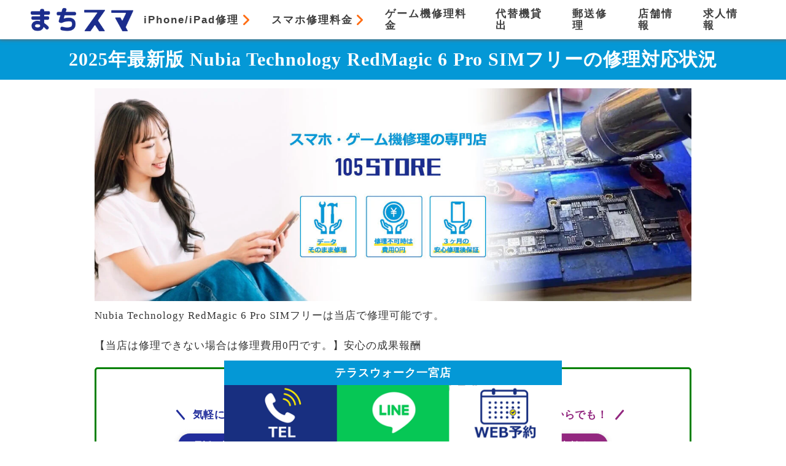

--- FILE ---
content_type: text/html; charset=UTF-8
request_url: https://iphone-comfort.com/device/2f8nbwdobc_a
body_size: 8021
content:
<!DOCTYPE html>
<html lang="ja-JP">

<head>
	  <script>
  (function(w, d, s, l, i) {
    w[l] = w[l] || [];
    w[l].push({
    'gtm.start': new Date().getTime(),
    event: 'gtm.js'
    });
    var f = d.getElementsByTagName(s)[0],
    j = d.createElement(s),
    dl = l != 'dataLayer' ? '&l=' + l : '';
    j.async = true;
    j.src =
    'https://www.googletagmanager.com/gtm.js?id=' + i + dl;
    f.parentNode.insertBefore(j, f);
  })(window, document, 'script', 'dataLayer', 'GTM-PN462X5');
  </script>

  <!-- GA4対応新しい Analytics -->
  <script>(function(w,d,s,l,i){w[l]=w[l]||[];w[l].push({'gtm.start':
  new Date().getTime(),event:'gtm.js'});var f=d.getElementsByTagName(s)[0],
  j=d.createElement(s),dl=l!='dataLayer'?'&l='+l:'';j.async=true;j.src=
  'https://www.googletagmanager.com/gtm.js?id='+i+dl;f.parentNode.insertBefore(j,f);
  })(window,document,'script','dataLayer','GTM-K4G8GZ9');</script>
  <!-- End Google Tag Manager -->
	<title>2025年最新版 Nubia Technology RedMagic 6 Pro SIMフリーの修理対応状況</title>

<meta
	name="description"
	content="RedMagic 6 Pro SIMフリーの修理もお任せください。iPhone修理/スマホ修理のまちスマはアイフォンのバッテリー交換・スマホの電池交換などモバイル（アイフォン、スマホ、携帯電話、タブレットなど）に関する修理料金・情報、対応サービスなどを公開しています。"
/>
<meta
	http-equiv="content-type"
	content="text/html; charset=UTF-8"
/>
<meta
	name="viewport"
	content="width=device-width, initial-scale=1"
/>
<meta
	property="og:type"
	content="website"
/>
<meta
	property="og:url"
	content="https://iphone-comfort.com/device/2f8nbwdobc_a"
/>
<meta
	property="og:site_name"
	content="iPhone修理/スマホ修理まちスマ"
/>
<link
	rel="canonical"
	href="https://iphone-comfort.com/device/2f8nbwdobc_a"
/>

<link rel="stylesheet" type="text/css" href="/dist/740d715a5bac459cd5e8style.css" />
<link rel="stylesheet" type="text/css" href="/dist/b3dacb5d804cfb5c3c5estyle.css" />  <script src="/dist/09bfef1a0f6994d02b4dmain.js" defer></script>
  <link rel="stylesheet" type="text/css" href="/dist/846628b017a330d757c8style.css" />

</head>

<body>
	<header>
	<!-- Navigation -->
	<nav class="navbar navbar-expand-lg navbar-light dropdown">
		<a
			class="navbar-brand"
			href="/"
		>
			<img
				src="/image/new_logo.png"
				class="img-fluid"
				alt="まちスマ iPhone修理/スマホ修理/ゲーム機修理"
				width="170px"
				height="38px"
			/>
		</a>
		<button
			class="navbar-toggler"
			type="button"
			data-toggle="collapse"
			data-target="#navbarSupportedContent"
			aria-controls="navbarSupportedContent"
			aria-expanded="false"
			aria-label="Toggle navigation"
		>
			<a
				href="#"
				id="panel-btn"
			><span id="panel-btn-icon"></span></a>
		</button>
		<div
			class="navbar-collapse collapse"
			id="navbarSupportedContent"
		>
			<ul class="navbar-nav">
				<li class="nav-item dropdown active">
					<a
						class="nav-link dropdown-toggle"
						href="#"
						id="navbarDropdown1"
						role="button"
						data-bs-toggle="dropdown"
						aria-expanded="false"
					>iPhone/iPad修理</a>
					<div
						class="dropdown-menu p-0"
						aria-labelledby="navbarDropdown1"
					>
						<a
							class="dropdown-item"
							href="/stores/itinomiya/prices/iPhone"
						>iPhone修理料金</a>
						<a
							class="dropdown-item"
							href="/stores/itinomiya/prices/iPad"
						>iPad修理料金</a>
						<a
							class="dropdown-item"
							href="/stores/itinomiya/prices/iPod"
						>iPod修理料金</a>
					</div>
				</li>
				<li class="nav-item dropdown active">
					<a
						class="nav-link dropdown-toggle"
						href="#"
						id="navbarDropdown2"
						role="button"
						data-bs-toggle="dropdown"
						aria-expanded="false"
					>スマホ修理料金</a>
					<div
						class="dropdown-menu p-0"
						id="dropdown-02"
						aria-labelledby="navbarDropdown2"
					>
													<a
								class="dropdown-item"
								href="/stores/itinomiya/prices/Xperia"
							>Xperia修理料金</a>
													<a
								class="dropdown-item"
								href="/stores/itinomiya/prices/Zenfone"
							>Zenfone修理料金</a>
													<a
								class="dropdown-item"
								href="/stores/itinomiya/prices/Huawei"
							>Huawei修理料金</a>
													<a
								class="dropdown-item"
								href="/stores/itinomiya/prices/Galaxy"
							>Galaxy修理料金</a>
													<a
								class="dropdown-item"
								href="/stores/itinomiya/prices/Fujitsu"
							>Fujitsu修理料金</a>
													<a
								class="dropdown-item"
								href="/stores/itinomiya/prices/Sharp"
							>Sharp修理料金</a>
													<a
								class="dropdown-item"
								href="/stores/itinomiya/prices/Google"
							>Google修理料金</a>
													<a
								class="dropdown-item"
								href="/stores/itinomiya/prices/Motorola"
							>Motorola修理料金</a>
											</div>
				</li>
				<li class="nav-item">
					<a
						class="nav-link"
						href="/stores/itinomiya/prices/Game"
					>ゲーム機修理料金</a>
				</li>
				<li class="nav-item">
					<a
						class="nav-link"
						href="/mobares"
					>代替機貸出</a>
				</li>
				<li class="nav-item">
					<a
						class="nav-link"
						href="/posting/delivery_repair"
					>郵送修理</a>
				</li>
				<li class="nav-item">
					<a
						class="nav-link"
						href="/stores"
					>店舗情報</a>
				</li>
				<li class="nav-item">
					<a
						class="nav-link"
						href="https://connect-llc.studio.site/RECRUIT"
					>求人情報</a>
				</li>
			</ul>
		</div>
	</nav>
</header>
					<h1 class="cp_bgpattern07">2025年最新版 Nubia Technology RedMagic 6 Pro SIMフリーの修理対応状況</h1>
		<section>
		<main>
			<div class="contents_wrap">
				<div class="container">
					<div class="row">
						<div class="col">
							<div class="mv t-ctr">
								<img
									class="is-pc"
									width="1400"
									height="500"
									src=https://connect-ix.imgix.net/iphone-comfort.com/store-lp/fv.jpeg?auto=format&amp;h=500&amp;ixlib=php-3.3.1&amp;q=75&amp;w=1400&amp;s=f009c8a9cd967a42ee123b1700a3ced7
									alt="Nubia Technology RedMagic 6 Pro SIMフリーを修理するならまちスマ"
								>
								<img
									class="is-sp"
									width="750"
									height="1036"
									src=https://connect-ix.imgix.net/iphone-comfort.com/store-lp/fv_sp.jpeg?auto=format&amp;h=1036&amp;ixlib=php-3.3.1&amp;q=75&amp;w=750&amp;s=587eb002edb82f80227def3d6380cbc1
									alt="【まちスマ】iPhone/スマホ修理専門店"
									style="max-width:750px;max-height:1036px;"
								>
							</div>
							<p>Nubia Technology RedMagic 6 Pro SIMフリーは当店で修理可能です。</p>
							<p>【当店は修理できない場合は修理費用0円です。】安心の成果報酬</p>
							<ul class="contact">
	<span class="free-advise">相談は無料で行っております</span>
	<div class="conversion-button-area mt-2">
		<div class="conversion-phone">
			<div class="button_solid015">
				<p>気軽にOK！</p>
				<a href="tel:0586-85-6002">電話で相談 ▷</a>
			</div>
		</div>
		<div class="conversion-line">
			<div class="button_solid015">
				<p>24時間OK！</p>
				<a href="https://lin.ee/knDC9PW">LINEで相談 ▷</a>
			</div>
		</div>
		<div class="conversion-mail">
			<div class="button_solid015">
				<p>パソコンからでも！</p>
				<a href="mailto:まちスマ.inquiry@gmail.com">メールで相談 ▷</a>
			</div>
		</div>
	</div>
	<span class="free-advise d-block mt-4">郵送は下記住所まで</span>
	<a
		href="https://goo.gl/maps/8ifKzDEBKHMQCpRu8"
		target="_blank"
		rel="noopener noreferrer"
	>
		<p>491-0022 愛知県一宮市両郷町1丁目2 テラスウォーク一宮2F テラスウォーク一宮店</p>
	</a>
	<div class="accent-button-with-ribbon">
		<a
			href="/posting/delivery_repair"
			class="btn btn-c"
		>郵送修理の詳細はこちら</a>
	</div>
</ul>
							<p>Nubia Technology RedMagic 6 Pro SIMフリーの修理できる店舗はまだまだ限りがあります。</p>
							<ul class="nomal-list">
								<li>画面の故障で液晶が映らない</li>
								<li>充電出来ない</li>
								<li>電源が入らない</li>
								<li>カメラの故障やトラブル</li>
								<li>バッテリーや電池の故障やトラブル</li>
								<li>メイン基板の修理やデータ復旧</li>
							</ul>
							<p>あらゆる機種名の修理に対応しております。</p>
							<p>docomo,au,softbank,rakuten,格安SIMの方でも、もちろん修理対応可能です。</p>
							<p>Nubia Technology RedMagic 6 Pro SIMフリー以外の相談を含め、累計相談件数：<span class="emphasis">10万件</span>以上の相談実績と累計修理台数：<span class="emphasis">70,000</span>台以上の修理実績で信頼を得てます。</p>
							<p>私達の中にも長いスタッフでスマホ業界に10年以上経験したスタッフも多く幅広い知識をもってます。</p>
							<p>他店でお断りされた修理内容でも改善したケースもあり豊富な知識があります。</p>
						</div>
					</div>
				</div>
				<h2 class="cp_bgpattern07">誰にでも分かりやすい説明</h2>
				<div class="container">
					<div class="row">
						<div class="col">
							<img
								class="index-image"
								src="/image/undraw/device2.svg"
								alt="Nubia Technology RedMagic 6 Pro SIMフリー修理を誰にでも分かりやすい説明"
							>
							<p>詳しくない方にも1人1人の知識に合わせた説明をしますのでご安心ください。</p>
							<p>女性のスタッフも多数在籍しておりますので女性でも安心して修理相談をいただけます。</p>
							<p>修理以外でもスマホの相談は気軽にご相談ください。</p>
							<p>日々多くの方からお問合せもいただいており経験も豊富にありますので過去の経験からのお話や皆様にとってどのような選択肢がいいのか常にベストな選択肢を説明できます。</p>
							<p>メーカーさんでは修理対応が終了しているケースやそもそも修理を受けてくれない機種もあります。</p>
							<p>仮に修理を受けてくれたとしても</p>
							<ul class="nomal-list">
								<li>データが消滅する</li>
								<li>設定も初期の状態</li>
							</ul>
							<p>そのような修理が一般的です。</p>
							<p>私達に御依頼頂けましたらNubia Technology RedMagic 6 Pro SIMフリーの修理も</p>
							<ul class="nomal-list">
								<li>データそのまま</li>
								<li>設定やアプリもそのままの状態</li>
							</ul>
							<p>で修理ができます。</p>
							<p>Nubia Technology RedMagic 6 Pro SIMフリーも部品があれば即日での修理も可能です。一度、気軽にお問合せください。電話でもLINEでもお問合せいただけます。</p>
							<p>状況によりましては部品の入手ができないケースもありますがNubia Technology RedMagic 6 Pro SIMフリーのお困りごとを解決する為に最善を尽くします。</p>
						</div>
					</div>
				</div>
				<h2
					class="cp_bgpattern07"
					id="t1"
				>来店をご希望の方</h2>
				<div class="container">
					<div class="row">
						<div class="col">
															<img
									class="index-image"
									src="https://images.microcms-assets.io/assets/c08e327e033c4aa29ec0a5a6a2db61f6/2bbc81ca51f94ad08295baa20d7a5a75/IMG_4780%20(2)%20(1).jpg?w=400&h=300"
									alt="Nubia Technology RedMagic 6 Pro SIMフリーの修理を来店で希望される方"
									width="400"
									height="300"
								>
														<p>ご来店が可能な方はページ下部に店舗一覧をご用意しておりますのでそちらから各店舗にお問合せいただけます。</p>
							<p>多くがショッピングモールの店内で運営しております。お気軽に来ていただいても大丈夫です。</p>
							<p>事前にご予約やお問合せいただけますとスムーズです。</p>
							<p>※店頭の混み具合により、すぐに電話に出れない場合もございますが、すぐに折り返しさせていただきます。夜間はLINEのお問合せがスムーズです。営業時間になりましたら自動オートではなくスタッフがしっかり1人1人親身に対応いたします。</p>
							<p>遠方で来店が難しい方へ向けて郵送での修理も行っております。下記よりお気軽にお問い合わせください</p>
							<div style="margin: 0 auto;max-width: 600px">
								<iframe
    style="min-height: 300px;"
    width="100%"
    height="100%"
    src="https://www.youtube.com/embed/1FuR6Tkdjos?si=6L_qqLao4ro0V6FV"
    title="郵送修理の流れ"
    frameborder="0"
    allow="accelerometer; autoplay; clipboard-write; encrypted-media; gyroscope; picture-in-picture; web-share"
    allowfullscreen
>
</iframe>
							</div>
							<ul class="contact">
	<span class="free-advise">相談は無料で行っております</span>
	<div class="conversion-button-area mt-2">
		<div class="conversion-phone">
			<div class="button_solid015">
				<p>気軽にOK！</p>
				<a href="tel:0586-85-6002">電話で相談 ▷</a>
			</div>
		</div>
		<div class="conversion-line">
			<div class="button_solid015">
				<p>24時間OK！</p>
				<a href="https://lin.ee/knDC9PW">LINEで相談 ▷</a>
			</div>
		</div>
		<div class="conversion-mail">
			<div class="button_solid015">
				<p>パソコンからでも！</p>
				<a href="mailto:まちスマ.inquiry@gmail.com">メールで相談 ▷</a>
			</div>
		</div>
	</div>
	<span class="free-advise d-block mt-4">郵送は下記住所まで</span>
	<a
		href="https://goo.gl/maps/8ifKzDEBKHMQCpRu8"
		target="_blank"
		rel="noopener noreferrer"
	>
		<p>491-0022 愛知県一宮市両郷町1丁目2 テラスウォーク一宮2F テラスウォーク一宮店</p>
	</a>
	<div class="accent-button-with-ribbon">
		<a
			href="/posting/delivery_repair"
			class="btn btn-c"
		>郵送修理の詳細はこちら</a>
	</div>
</ul>
						</div>
					</div>
				</div>
			</div>
		</main>
	</section>
	<section>
					<h2
				id="store_detail_info"
				class="cp_bgpattern07"
			>店舗一覧</h2>
				<div class="store-container-wrapper">
							<article class="store-container">
	<header>
		<a href="/stores/itinomiya">
			<h3 class="store-title">iPhone修理/スマホ修理まちスマ テラスウォーク一宮店</h3>
		</a>
	</header>
	<div class="store-image-and-info">
		<div class="store-image">
			<picture>
    <!-- サポートされている場合はAVIFをロード -->
    <source 
      srcset="https://images.microcms-assets.io/assets/c08e327e033c4aa29ec0a5a6a2db61f6/2bbc81ca51f94ad08295baa20d7a5a75/IMG_4780%20(2)%20(1).jpg?w=400&h=300?w=600&h=250&fm=avif&q=60&fit=clip"
      type="image/avif"
    >
    <!-- サポートされている場合はwebpをロード -->
    <source 
      srcset="https://images.microcms-assets.io/assets/c08e327e033c4aa29ec0a5a6a2db61f6/2bbc81ca51f94ad08295baa20d7a5a75/IMG_4780%20(2)%20(1).jpg?w=400&h=300?w=600&h=250&fm=webp&q=60&fit=clip"
      type="image/webp"
    >
    <!-- source形式が適用されない場合にロード -->
    <img
      src="https://images.microcms-assets.io/assets/c08e327e033c4aa29ec0a5a6a2db61f6/2bbc81ca51f94ad08295baa20d7a5a75/IMG_4780%20(2)%20(1).jpg?w=400&h=300?w=600&h=250&q=60&fit=clip"
      alt="テラスウォーク一宮店-まちスマ"
      style="object-fit:initial;width:100%;height:100%;"
      class="ls-is-cached lazyloaded"
    >
</picture>
		</div>
		<div class="store-info">
			<dl>
				<dt>住所</dt>
				<dd>
					<h4>愛知県一宮市両郷町1丁目2 テラスウォーク一宮2F</h4>
				</dd>
			</dl>
			<dl>
				<dt>営業時間</dt>
				<dd>9:00-21:00</dd>
			</dl>
			<dl>
				<dt>定休日</dt>
				<dd>なし</dd>
			</dl>
			<dl>
				<dt>駐車場</dt>
				<dd>1,300台(立体駐車場あり)</dd>
			</dl>
			<dl>
				<dt>近い地域</dt>
				<dd>一宮市,木曽川町,岐南町,稲沢市,岩倉市,羽島市</dd>
			</dl>
			<footer>
				<div class="cv-area">
					<a
						href="/stores/itinomiya"
						class="price-button"
					><span>修理料金</span></a>
					<a
						href="tel:0586-85-6002"
						class="phone-button"
					><span>電話で相談・予約</span></a>
					<a
						href="https://lin.ee/knDC9PW"
						class="line-button"
					><span>LINEで相談・予約</span></a>
											<a
							href="https://select-type.com/rsv/?id=lYT9WSVJt2c&amp;c_id=396381&amp;w_flg=1"
							class="reservation-button"
						><span>webで予約</span></a>
									</div>
				<div class="tag-area">
					<span>Android修理</span>
					<span>iPhone修理</span>
					<span>iPad修理</span>
					<span>クレジットカード利用可</span>
					<span>Nintendo Switch修理</span>
				</div>
				<div class="link-area">
					<a href="/stores/itinomiya/game"><span>ゲーム機修理はこちら</span></a>
					<a href="/stores/itinomiya/blogs"><span>修理実績はこちら</span></a>
					<a href="https://sumakai.jp/store-itinomiya"><span>中古買取はこちら</span></a>
					<a href="https://data-recovery.site/stores/itinomiya"><span>データ復旧はこちら</span></a>
					<a href="/stores/itinomiya/columns/new"><span>コラム一覧はこちら</span></a>
				</div>
			</footer>
		</div>
	</div>
</article>
							<article class="store-container">
	<header>
		<a href="/stores/toyokawa">
			<h3 class="store-title">iPhone修理/スマホ修理まちスマ 豊川店</h3>
		</a>
	</header>
	<div class="store-image-and-info">
		<div class="store-image">
			<picture>
    <!-- サポートされている場合はAVIFをロード -->
    <source 
      srcset="https://images.microcms-assets.io/assets/c08e327e033c4aa29ec0a5a6a2db61f6/84c397e8640b4645a7a75f402cc98e57/IMG_4299.jpg?w=400&h=300?w=600&h=250&fm=avif&q=60&fit=clip"
      type="image/avif"
    >
    <!-- サポートされている場合はwebpをロード -->
    <source 
      srcset="https://images.microcms-assets.io/assets/c08e327e033c4aa29ec0a5a6a2db61f6/84c397e8640b4645a7a75f402cc98e57/IMG_4299.jpg?w=400&h=300?w=600&h=250&fm=webp&q=60&fit=clip"
      type="image/webp"
    >
    <!-- source形式が適用されない場合にロード -->
    <img
      src="https://images.microcms-assets.io/assets/c08e327e033c4aa29ec0a5a6a2db61f6/84c397e8640b4645a7a75f402cc98e57/IMG_4299.jpg?w=400&h=300?w=600&h=250&q=60&fit=clip"
      alt="豊川店-まちスマ"
      style="object-fit:initial;width:100%;height:100%;"
      class="ls-is-cached lazyloaded"
    >
</picture>
		</div>
		<div class="store-info">
			<dl>
				<dt>住所</dt>
				<dd>
					<h4>愛知県豊川市本野ケ原２丁目５０</h4>
				</dd>
			</dl>
			<dl>
				<dt>営業時間</dt>
				<dd>11:00～20:00(14:00-15:00は休憩のため不在)</dd>
			</dl>
			<dl>
				<dt>定休日</dt>
				<dd>木曜日</dd>
			</dl>
			<dl>
				<dt>駐車場</dt>
				<dd>あり</dd>
			</dl>
			<dl>
				<dt>近い地域</dt>
				<dd>豊川市・蒲郡市・豊橋市・西尾市・湖西市・浜松市</dd>
			</dl>
			<footer>
				<div class="cv-area">
					<a
						href="/stores/toyokawa"
						class="price-button"
					><span>修理料金</span></a>
					<a
						href="tel:080-3429-7415"
						class="phone-button"
					><span>電話で相談・予約</span></a>
					<a
						href="https://lin.ee/Sby3kwe"
						class="line-button"
					><span>LINEで相談・予約</span></a>
											<a
							href="https://select-type.com/rsv/?id=lYT9WSVJt2c&amp;c_id=396640&amp;w_flg=1"
							class="reservation-button"
						><span>webで予約</span></a>
									</div>
				<div class="tag-area">
					<span>Android修理</span>
					<span>iPhone修理</span>
					<span>iPad修理</span>
					<span>クレジットカード利用可</span>
					<span>Nintendo Switch修理</span>
				</div>
				<div class="link-area">
					<a href="/stores/toyokawa/game"><span>ゲーム機修理はこちら</span></a>
					<a href="/stores/toyokawa/blogs"><span>修理実績はこちら</span></a>
					<a href="https://sumakai.jp/store-toyokawa"><span>中古買取はこちら</span></a>
					<a href="https://data-recovery.site/stores/toyokawa"><span>データ復旧はこちら</span></a>
					<a href="/stores/toyokawa/columns/new"><span>コラム一覧はこちら</span></a>
				</div>
			</footer>
		</div>
	</div>
</article>
							<article class="store-container">
	<header>
		<a href="/stores/toyota">
			<h3 class="store-title">iPhone修理/スマホ修理まちスマ 豊田市駅前GAZA専門店街</h3>
		</a>
	</header>
	<div class="store-image-and-info">
		<div class="store-image">
			<picture>
    <!-- サポートされている場合はAVIFをロード -->
    <source 
      srcset="https://images.microcms-assets.io/assets/c08e327e033c4aa29ec0a5a6a2db61f6/f17dc89bc5d4480a83ca3b1add9dd579/IMG_2632%20(2).jpg?w=400&h=300?w=600&h=250&fm=avif&q=60&fit=clip"
      type="image/avif"
    >
    <!-- サポートされている場合はwebpをロード -->
    <source 
      srcset="https://images.microcms-assets.io/assets/c08e327e033c4aa29ec0a5a6a2db61f6/f17dc89bc5d4480a83ca3b1add9dd579/IMG_2632%20(2).jpg?w=400&h=300?w=600&h=250&fm=webp&q=60&fit=clip"
      type="image/webp"
    >
    <!-- source形式が適用されない場合にロード -->
    <img
      src="https://images.microcms-assets.io/assets/c08e327e033c4aa29ec0a5a6a2db61f6/f17dc89bc5d4480a83ca3b1add9dd579/IMG_2632%20(2).jpg?w=400&h=300?w=600&h=250&q=60&fit=clip"
      alt="豊田市駅前GAZA専門店街-まちスマ"
      style="object-fit:initial;width:100%;height:100%;"
      class="ls-is-cached lazyloaded"
    >
</picture>
		</div>
		<div class="store-info">
			<dl>
				<dt>住所</dt>
				<dd>
					<h4>愛知県豊田市喜多町1丁目140 GAZA専門店街2F</h4>
				</dd>
			</dl>
			<dl>
				<dt>営業時間</dt>
				<dd>10:00-20:00</dd>
			</dl>
			<dl>
				<dt>定休日</dt>
				<dd>1月1日(元旦)</dd>
			</dl>
			<dl>
				<dt>駐車場</dt>
				<dd>雨にも濡れない駐車場あり(買い物された方は3時間無料)</dd>
			</dl>
			<dl>
				<dt>近い地域</dt>
				<dd>豊田市,みよし市,日進市,岡崎市</dd>
			</dl>
			<footer>
				<div class="cv-area">
					<a
						href="/stores/toyota"
						class="price-button"
					><span>修理料金</span></a>
					<a
						href="tel:070-6409-7693"
						class="phone-button"
					><span>電話で相談・予約</span></a>
					<a
						href="https://lin.ee/VKwWDMH"
						class="line-button"
					><span>LINEで相談・予約</span></a>
											<a
							href="https://select-type.com/rsv/?id=lYT9WSVJt2c&amp;c_id=396652&amp;w_flg=1"
							class="reservation-button"
						><span>webで予約</span></a>
									</div>
				<div class="tag-area">
					<span>Android修理</span>
					<span>iPhone修理</span>
					<span>iPad修理</span>
					<span>クレジットカード利用可</span>
					<span>Nintendo Switch修理</span>
				</div>
				<div class="link-area">
					<a href="/stores/toyota/game"><span>ゲーム機修理はこちら</span></a>
					<a href="/stores/toyota/blogs"><span>修理実績はこちら</span></a>
					<a href="https://sumakai.jp/store-toyota"><span>中古買取はこちら</span></a>
					<a href="https://data-recovery.site/stores/toyota"><span>データ復旧はこちら</span></a>
					<a href="/stores/toyota/columns/new"><span>コラム一覧はこちら</span></a>
				</div>
			</footer>
		</div>
	</div>
</article>
							<article class="store-container">
	<header>
		<a href="/stores/okazaki">
			<h3 class="store-title">iPhone修理/スマホ修理まちスマ 岡崎店</h3>
		</a>
	</header>
	<div class="store-image-and-info">
		<div class="store-image">
			<picture>
    <!-- サポートされている場合はAVIFをロード -->
    <source 
      srcset="https://images.microcms-assets.io/assets/c08e327e033c4aa29ec0a5a6a2db61f6/4f6bc9f2facf4b28af8161310880cc04/okazaki2.jpg?w=400&h=300?w=600&h=250&fm=avif&q=60&fit=clip"
      type="image/avif"
    >
    <!-- サポートされている場合はwebpをロード -->
    <source 
      srcset="https://images.microcms-assets.io/assets/c08e327e033c4aa29ec0a5a6a2db61f6/4f6bc9f2facf4b28af8161310880cc04/okazaki2.jpg?w=400&h=300?w=600&h=250&fm=webp&q=60&fit=clip"
      type="image/webp"
    >
    <!-- source形式が適用されない場合にロード -->
    <img
      src="https://images.microcms-assets.io/assets/c08e327e033c4aa29ec0a5a6a2db61f6/4f6bc9f2facf4b28af8161310880cc04/okazaki2.jpg?w=400&h=300?w=600&h=250&q=60&fit=clip"
      alt="岡崎店-まちスマ"
      style="object-fit:initial;width:100%;height:100%;"
      class="ls-is-cached lazyloaded"
    >
</picture>
		</div>
		<div class="store-info">
			<dl>
				<dt>住所</dt>
				<dd>
					<h4>愛知県岡崎市大門２丁目１０−１０</h4>
				</dd>
			</dl>
			<dl>
				<dt>営業時間</dt>
				<dd>10:00-20:00(スタッフ不在 14:00~15:00)</dd>
			</dl>
			<dl>
				<dt>定休日</dt>
				<dd>水曜日</dd>
			</dl>
			<dl>
				<dt>駐車場</dt>
				<dd>店舗前に6台あり</dd>
			</dl>
			<dl>
				<dt>近い地域</dt>
				<dd>岡崎市,安城市,豊田市,西尾市</dd>
			</dl>
			<footer>
				<div class="cv-area">
					<a
						href="/stores/okazaki"
						class="price-button"
					><span>修理料金</span></a>
					<a
						href="tel:080-1588-3756"
						class="phone-button"
					><span>電話で相談・予約</span></a>
					<a
						href="https://lin.ee/fYQA7KH"
						class="line-button"
					><span>LINEで相談・予約</span></a>
											<a
							href="https://select-type.com/rsv/?id=lYT9WSVJt2c&amp;c_id=396650&amp;w_flg=1"
							class="reservation-button"
						><span>webで予約</span></a>
									</div>
				<div class="tag-area">
					<span>Android修理</span>
					<span>iPhone修理</span>
					<span>iPad修理</span>
					<span>クレジットカード利用可</span>
					<span>Nintendo Switch修理</span>
				</div>
				<div class="link-area">
					<a href="/stores/okazaki/game"><span>ゲーム機修理はこちら</span></a>
					<a href="/stores/okazaki/blogs"><span>修理実績はこちら</span></a>
					<a href="https://sumakai.jp/store-okazaki"><span>中古買取はこちら</span></a>
					<a href="https://data-recovery.site/stores/okazaki"><span>データ復旧はこちら</span></a>
					<a href="/stores/okazaki/columns/new"><span>コラム一覧はこちら</span></a>
				</div>
			</footer>
		</div>
	</div>
</article>
							<article class="store-container">
	<header>
		<a href="/stores/toyohashi">
			<h3 class="store-title">iPhone修理/スマホ修理まちスマ イオン豊橋南店</h3>
		</a>
	</header>
	<div class="store-image-and-info">
		<div class="store-image">
			<picture>
    <!-- サポートされている場合はAVIFをロード -->
    <source 
      srcset="https://images.microcms-assets.io/assets/c08e327e033c4aa29ec0a5a6a2db61f6/766e1b621a3845239168878b39ca1bfd/IMG_5332.jpg?w=400&h=300?w=600&h=250&fm=avif&q=60&fit=clip"
      type="image/avif"
    >
    <!-- サポートされている場合はwebpをロード -->
    <source 
      srcset="https://images.microcms-assets.io/assets/c08e327e033c4aa29ec0a5a6a2db61f6/766e1b621a3845239168878b39ca1bfd/IMG_5332.jpg?w=400&h=300?w=600&h=250&fm=webp&q=60&fit=clip"
      type="image/webp"
    >
    <!-- source形式が適用されない場合にロード -->
    <img
      src="https://images.microcms-assets.io/assets/c08e327e033c4aa29ec0a5a6a2db61f6/766e1b621a3845239168878b39ca1bfd/IMG_5332.jpg?w=400&h=300?w=600&h=250&q=60&fit=clip"
      alt="イオン豊橋南店-まちスマ"
      style="object-fit:initial;width:100%;height:100%;"
      class="ls-is-cached lazyloaded"
    >
</picture>
		</div>
		<div class="store-info">
			<dl>
				<dt>住所</dt>
				<dd>
					<h4>愛知県豊橋市野依町落合1-12 イオン豊橋南店 1F</h4>
				</dd>
			</dl>
			<dl>
				<dt>営業時間</dt>
				<dd>10:00-21:00</dd>
			</dl>
			<dl>
				<dt>定休日</dt>
				<dd>なし</dd>
			</dl>
			<dl>
				<dt>駐車場</dt>
				<dd>1,100台(立体駐車場あり)</dd>
			</dl>
			<dl>
				<dt>近い地域</dt>
				<dd>豊橋市,豊川市,田原市,湖西市,蒲郡市,静岡浜松市</dd>
			</dl>
			<footer>
				<div class="cv-area">
					<a
						href="/stores/toyohashi"
						class="price-button"
					><span>修理料金</span></a>
					<a
						href="tel:080-3496-2979"
						class="phone-button"
					><span>電話で相談・予約</span></a>
					<a
						href="https://lin.ee/i0xVjMc"
						class="line-button"
					><span>LINEで相談・予約</span></a>
											<a
							href="https://select-type.com/rsv/?id=lYT9WSVJt2c&amp;c_id=396610&amp;w_flg=1 "
							class="reservation-button"
						><span>webで予約</span></a>
									</div>
				<div class="tag-area">
					<span>Android修理</span>
					<span>iPhone修理</span>
					<span>iPad修理</span>
					<span>クレジットカード利用可</span>
					<span>Nintendo Switch修理</span>
				</div>
				<div class="link-area">
					<a href="/stores/toyohashi/game"><span>ゲーム機修理はこちら</span></a>
					<a href="/stores/toyohashi/blogs"><span>修理実績はこちら</span></a>
					<a href="https://sumakai.jp/store-toyohashi"><span>中古買取はこちら</span></a>
					<a href="https://data-recovery.site/stores/toyohashi"><span>データ復旧はこちら</span></a>
					<a href="/stores/toyohashi/columns/new"><span>コラム一覧はこちら</span></a>
				</div>
			</footer>
		</div>
	</div>
</article>
							<article class="store-container">
	<header>
		<a href="/stores/komaki">
			<h3 class="store-title">iPhone修理/スマホ修理まちスマ ドン・キホーテUNY小牧店</h3>
		</a>
	</header>
	<div class="store-image-and-info">
		<div class="store-image">
			<picture>
    <!-- サポートされている場合はAVIFをロード -->
    <source 
      srcset="https://images.microcms-assets.io/assets/c08e327e033c4aa29ec0a5a6a2db61f6/07dd0303acfe4473b36810f0057d3c6e/IMG_1107.png?w=400&h=300?w=600&h=250&fm=avif&q=60&fit=clip"
      type="image/avif"
    >
    <!-- サポートされている場合はwebpをロード -->
    <source 
      srcset="https://images.microcms-assets.io/assets/c08e327e033c4aa29ec0a5a6a2db61f6/07dd0303acfe4473b36810f0057d3c6e/IMG_1107.png?w=400&h=300?w=600&h=250&fm=webp&q=60&fit=clip"
      type="image/webp"
    >
    <!-- source形式が適用されない場合にロード -->
    <img
      src="https://images.microcms-assets.io/assets/c08e327e033c4aa29ec0a5a6a2db61f6/07dd0303acfe4473b36810f0057d3c6e/IMG_1107.png?w=400&h=300?w=600&h=250&q=60&fit=clip"
      alt="ドン・キホーテUNY小牧店-まちスマ"
      style="object-fit:initial;width:100%;height:100%;"
      class="ls-is-cached lazyloaded"
    >
</picture>
		</div>
		<div class="store-info">
			<dl>
				<dt>住所</dt>
				<dd>
					<h4>愛知県小牧市堀の内3丁目15番地 ドン・キホーテUNY小牧店1階</h4>
				</dd>
			</dl>
			<dl>
				<dt>営業時間</dt>
				<dd>11:00-20:00  (15:00-16:00は休憩のため不在)</dd>
			</dl>
			<dl>
				<dt>定休日</dt>
				<dd>なし</dd>
			</dl>
			<dl>
				<dt>駐車場</dt>
				<dd>1,700台(立体駐車場あり)</dd>
			</dl>
			<dl>
				<dt>近い地域</dt>
				<dd>小牧市,犬山市,北名古屋市</dd>
			</dl>
			<footer>
				<div class="cv-area">
					<a
						href="/stores/komaki"
						class="price-button"
					><span>修理料金</span></a>
					<a
						href="tel:080-1395-6934"
						class="phone-button"
					><span>電話で相談・予約</span></a>
					<a
						href="https://lin.ee/bjVtglV"
						class="line-button"
					><span>LINEで相談・予約</span></a>
											<a
							href="https://select-type.com/rsv/?id=lYT9WSVJt2c&amp;c_id=397000&amp;w_flg=1"
							class="reservation-button"
						><span>webで予約</span></a>
									</div>
				<div class="tag-area">
					<span>Android修理</span>
					<span>iPhone修理</span>
					<span>iPad修理</span>
					<span>クレジットカード利用可</span>
					<span>Nintendo Switch修理</span>
				</div>
				<div class="link-area">
					<a href="/stores/komaki/game"><span>ゲーム機修理はこちら</span></a>
					<a href="/stores/komaki/blogs"><span>修理実績はこちら</span></a>
					<a href="https://sumakai.jp/store-komaki"><span>中古買取はこちら</span></a>
					<a href="https://data-recovery.site/stores/komaki"><span>データ復旧はこちら</span></a>
					<a href="/stores/komaki/columns/new"><span>コラム一覧はこちら</span></a>
				</div>
			</footer>
		</div>
	</div>
</article>
							<article class="store-container">
	<header>
		<a href="/stores/kasugai">
			<h3 class="store-title">iPhone修理/スマホ修理まちスマ イオン春日井店</h3>
		</a>
	</header>
	<div class="store-image-and-info">
		<div class="store-image">
			<picture>
    <!-- サポートされている場合はAVIFをロード -->
    <source 
      srcset="https://images.microcms-assets.io/assets/c08e327e033c4aa29ec0a5a6a2db61f6/32ff9ce5d8d043a3bfe23fa6702d9aba/IMG_6899%20(1).jpg?w=400&h=300?w=600&h=250&fm=avif&q=60&fit=clip"
      type="image/avif"
    >
    <!-- サポートされている場合はwebpをロード -->
    <source 
      srcset="https://images.microcms-assets.io/assets/c08e327e033c4aa29ec0a5a6a2db61f6/32ff9ce5d8d043a3bfe23fa6702d9aba/IMG_6899%20(1).jpg?w=400&h=300?w=600&h=250&fm=webp&q=60&fit=clip"
      type="image/webp"
    >
    <!-- source形式が適用されない場合にロード -->
    <img
      src="https://images.microcms-assets.io/assets/c08e327e033c4aa29ec0a5a6a2db61f6/32ff9ce5d8d043a3bfe23fa6702d9aba/IMG_6899%20(1).jpg?w=400&h=300?w=600&h=250&q=60&fit=clip"
      alt="イオン春日井店-まちスマ"
      style="object-fit:initial;width:100%;height:100%;"
      class="ls-is-cached lazyloaded"
    >
</picture>
		</div>
		<div class="store-info">
			<dl>
				<dt>住所</dt>
				<dd>
					<h4>愛知県春日井市柏井町4丁目17 イオン春日井店3F</h4>
				</dd>
			</dl>
			<dl>
				<dt>営業時間</dt>
				<dd>9:00-21:00</dd>
			</dl>
			<dl>
				<dt>定休日</dt>
				<dd>なし</dd>
			</dl>
			<dl>
				<dt>駐車場</dt>
				<dd>1,800台(立体駐車場あり)</dd>
			</dl>
			<dl>
				<dt>近い地域</dt>
				<dd>春日井市,勝川,瀬戸市,名古屋市守山区,尾張旭市,長久手市,多治見市</dd>
			</dl>
			<footer>
				<div class="cv-area">
					<a
						href="/stores/kasugai"
						class="price-button"
					><span>修理料金</span></a>
					<a
						href="tel:080-2650-8312"
						class="phone-button"
					><span>電話で相談・予約</span></a>
					<a
						href="https://lin.ee/MkBwsYY"
						class="line-button"
					><span>LINEで相談・予約</span></a>
											<a
							href="https://select-type.com/rsv/?id=lYT9WSVJt2c&amp;c_id=396656&amp;w_flg=1"
							class="reservation-button"
						><span>webで予約</span></a>
									</div>
				<div class="tag-area">
					<span>Android修理</span>
					<span>iPhone修理</span>
					<span>iPad修理</span>
					<span>クレジットカード利用可</span>
					<span>Nintendo Switch修理</span>
				</div>
				<div class="link-area">
					<a href="/stores/kasugai/game"><span>ゲーム機修理はこちら</span></a>
					<a href="/stores/kasugai/blogs"><span>修理実績はこちら</span></a>
					<a href="https://sumakai.jp/store-kasugai"><span>中古買取はこちら</span></a>
					<a href="https://data-recovery.site/stores/kasugai"><span>データ復旧はこちら</span></a>
					<a href="/stores/kasugai/columns/new"><span>コラム一覧はこちら</span></a>
				</div>
			</footer>
		</div>
	</div>
</article>
					</div>
		</div>
	</section>
<h2 class="cp_bgpattern07 mt-2">最新修理記事</h2>
<section>
	<div class="blog-card-container my-3">
								<article class="blog-card">
				<a href="/stores/itinomiya/blogs/apple/iphone/1pu-7il65_-q">
					<div class="blog-tag-container">
													<span>電池減りが早い</span>
											</div>
					<h3 class="blog-title text-center">【一宮市】iPhone 6s の電池がすぐ減る…60分のバッテリー交換でまだまだ現役！【まちスマ一宮店】</h3>
					<div class="image-container">
					<picture>
    <!-- サポートされている場合はAVIFをロード -->
    <source 
      srcset="https://images.microcms-assets.io/assets/c08e327e033c4aa29ec0a5a6a2db61f6/c3d7f02bf5d84961b904d74d2dafc4cb/IMG_1579.jpeg?w=300&h=200&fm=avif&q=60&fit=clip"
      type="image/avif"
    >
    <!-- サポートされている場合はwebpをロード -->
    <source 
      srcset="https://images.microcms-assets.io/assets/c08e327e033c4aa29ec0a5a6a2db61f6/c3d7f02bf5d84961b904d74d2dafc4cb/IMG_1579.jpeg?w=300&h=200&fm=webp&q=60&fit=clip"
      type="image/webp"
    >
    <!-- source形式が適用されない場合にロード -->
    <img
      src="https://images.microcms-assets.io/assets/c08e327e033c4aa29ec0a5a6a2db61f6/c3d7f02bf5d84961b904d74d2dafc4cb/IMG_1579.jpeg?w=300&h=200&q=60&fit=clip"
      alt="【一宮市】iPhone 6s の電池がすぐ減る…60分のバッテリー交換でまだまだ現役！【まちスマ一宮店】"
      style="object-fit:initial;width:100%;height:100%;"
      class="ls-is-cached lazyloaded"
    >
</picture>
					</div>
				</a>
			</article>
								<article class="blog-card">
				<a href="/stores/itinomiya/blogs/apple/iphone/bej3xj-pjmic">
					<div class="blog-tag-container">
													<span>電池減りが早い</span>
											</div>
					<h3 class="blog-title text-center">【一宮市】iPhone X のバッテリー劣化は即日解決！60分・6,600円で快適さが復活【まちスマ一宮店】</h3>
					<div class="image-container">
					<picture>
    <!-- サポートされている場合はAVIFをロード -->
    <source 
      srcset="https://images.microcms-assets.io/assets/c08e327e033c4aa29ec0a5a6a2db61f6/307b05fedc5a4a71b3baa0fec525daf8/IMG_1594.jpeg?w=300&h=200&fm=avif&q=60&fit=clip"
      type="image/avif"
    >
    <!-- サポートされている場合はwebpをロード -->
    <source 
      srcset="https://images.microcms-assets.io/assets/c08e327e033c4aa29ec0a5a6a2db61f6/307b05fedc5a4a71b3baa0fec525daf8/IMG_1594.jpeg?w=300&h=200&fm=webp&q=60&fit=clip"
      type="image/webp"
    >
    <!-- source形式が適用されない場合にロード -->
    <img
      src="https://images.microcms-assets.io/assets/c08e327e033c4aa29ec0a5a6a2db61f6/307b05fedc5a4a71b3baa0fec525daf8/IMG_1594.jpeg?w=300&h=200&q=60&fit=clip"
      alt="【一宮市】iPhone X のバッテリー劣化は即日解決！60分・6,600円で快適さが復活【まちスマ一宮店】"
      style="object-fit:initial;width:100%;height:100%;"
      class="ls-is-cached lazyloaded"
    >
</picture>
					</div>
				</a>
			</article>
								<article class="blog-card">
				<a href="/stores/itinomiya/blogs/apple/iphone/3uu0lw2201">
					<div class="blog-tag-container">
													<span>ガラス割れ</span>
													<span>液晶写らない</span>
											</div>
					<h3 class="blog-title text-center">iPhone14の画面割れ修理　【一宮】</h3>
					<div class="image-container">
					<picture>
    <!-- サポートされている場合はAVIFをロード -->
    <source 
      srcset="https://images.microcms-assets.io/assets/c08e327e033c4aa29ec0a5a6a2db61f6/aeeb84e88a7d4b928de8bff2705602cf/1000014826.jpg?w=300&h=200&fm=avif&q=60&fit=clip"
      type="image/avif"
    >
    <!-- サポートされている場合はwebpをロード -->
    <source 
      srcset="https://images.microcms-assets.io/assets/c08e327e033c4aa29ec0a5a6a2db61f6/aeeb84e88a7d4b928de8bff2705602cf/1000014826.jpg?w=300&h=200&fm=webp&q=60&fit=clip"
      type="image/webp"
    >
    <!-- source形式が適用されない場合にロード -->
    <img
      src="https://images.microcms-assets.io/assets/c08e327e033c4aa29ec0a5a6a2db61f6/aeeb84e88a7d4b928de8bff2705602cf/1000014826.jpg?w=300&h=200&q=60&fit=clip"
      alt="iPhone14の画面割れ修理　【一宮】"
      style="object-fit:initial;width:100%;height:100%;"
      class="ls-is-cached lazyloaded"
    >
</picture>
					</div>
				</a>
			</article>
								<article class="blog-card">
				<a href="/stores/toyokawa/blogs/apple/iphone/bnld2coz0">
					<div class="blog-tag-container">
													<span>液晶写らない</span>
													<span>タッチできない</span>
													<span>ガラス割れ</span>
											</div>
					<h3 class="blog-title text-center">【修理実績】豊川市でiPhone SE（第2世代）の画面割れ・液晶不良を即日修理｜最短60分・税込7,700円</h3>
					<div class="image-container">
					<picture>
    <!-- サポートされている場合はAVIFをロード -->
    <source 
      srcset="https://images.microcms-assets.io/assets/c08e327e033c4aa29ec0a5a6a2db61f6/726284a6c91a46f7a28f825f0366d85b/1000034901%20(1).jpg?w=300&h=200&fm=avif&q=60&fit=clip"
      type="image/avif"
    >
    <!-- サポートされている場合はwebpをロード -->
    <source 
      srcset="https://images.microcms-assets.io/assets/c08e327e033c4aa29ec0a5a6a2db61f6/726284a6c91a46f7a28f825f0366d85b/1000034901%20(1).jpg?w=300&h=200&fm=webp&q=60&fit=clip"
      type="image/webp"
    >
    <!-- source形式が適用されない場合にロード -->
    <img
      src="https://images.microcms-assets.io/assets/c08e327e033c4aa29ec0a5a6a2db61f6/726284a6c91a46f7a28f825f0366d85b/1000034901%20(1).jpg?w=300&h=200&q=60&fit=clip"
      alt="【修理実績】豊川市でiPhone SE（第2世代）の画面割れ・液晶不良を即日修理｜最短60分・税込7,700円"
      style="object-fit:initial;width:100%;height:100%;"
      class="ls-is-cached lazyloaded"
    >
</picture>
					</div>
				</a>
			</article>
								<article class="blog-card">
				<a href="/stores/itinomiya/blogs/apple/iphone/lwg8l85go04">
					<div class="blog-tag-container">
													<span>ジョイコンが認識しない</span>
													<span>タッチできない</span>
											</div>
					<h3 class="blog-title text-center">【一宮市】iPhone XR の画面が勝手に動く症状を60分で解決！ゴーストタッチは画面交換で改善【まちスマ一宮店】</h3>
					<div class="image-container">
					<picture>
    <!-- サポートされている場合はAVIFをロード -->
    <source 
      srcset="https://images.microcms-assets.io/assets/c08e327e033c4aa29ec0a5a6a2db61f6/f68a03b7f51c4f28bd84cfeb9e7224e6/IMG_1588.jpeg?w=300&h=200&fm=avif&q=60&fit=clip"
      type="image/avif"
    >
    <!-- サポートされている場合はwebpをロード -->
    <source 
      srcset="https://images.microcms-assets.io/assets/c08e327e033c4aa29ec0a5a6a2db61f6/f68a03b7f51c4f28bd84cfeb9e7224e6/IMG_1588.jpeg?w=300&h=200&fm=webp&q=60&fit=clip"
      type="image/webp"
    >
    <!-- source形式が適用されない場合にロード -->
    <img
      src="https://images.microcms-assets.io/assets/c08e327e033c4aa29ec0a5a6a2db61f6/f68a03b7f51c4f28bd84cfeb9e7224e6/IMG_1588.jpeg?w=300&h=200&q=60&fit=clip"
      alt="【一宮市】iPhone XR の画面が勝手に動く症状を60分で解決！ゴーストタッチは画面交換で改善【まちスマ一宮店】"
      style="object-fit:initial;width:100%;height:100%;"
      class="ls-is-cached lazyloaded"
    >
</picture>
					</div>
				</a>
			</article>
								<article class="blog-card">
				<a href="/stores/itinomiya/blogs/nintendo/switch/ko7ghw3cg">
					<div class="blog-tag-container">
													<span>ジョイコンが認識しない</span>
											</div>
					<h3 class="blog-title text-center">【一宮市】Nintendo Switch のジョイコンが認識しない症状を60分で修理！本体レール交換でしっかり改善【まちスマ一宮店】</h3>
					<div class="image-container">
					<picture>
    <!-- サポートされている場合はAVIFをロード -->
    <source 
      srcset="https://images.microcms-assets.io/assets/c08e327e033c4aa29ec0a5a6a2db61f6/5e2522cab34f4b219bb3caf3d40e6600/IMG_1591.jpeg?w=300&h=200&fm=avif&q=60&fit=clip"
      type="image/avif"
    >
    <!-- サポートされている場合はwebpをロード -->
    <source 
      srcset="https://images.microcms-assets.io/assets/c08e327e033c4aa29ec0a5a6a2db61f6/5e2522cab34f4b219bb3caf3d40e6600/IMG_1591.jpeg?w=300&h=200&fm=webp&q=60&fit=clip"
      type="image/webp"
    >
    <!-- source形式が適用されない場合にロード -->
    <img
      src="https://images.microcms-assets.io/assets/c08e327e033c4aa29ec0a5a6a2db61f6/5e2522cab34f4b219bb3caf3d40e6600/IMG_1591.jpeg?w=300&h=200&q=60&fit=clip"
      alt="【一宮市】Nintendo Switch のジョイコンが認識しない症状を60分で修理！本体レール交換でしっかり改善【まちスマ一宮店】"
      style="object-fit:initial;width:100%;height:100%;"
      class="ls-is-cached lazyloaded"
    >
</picture>
					</div>
				</a>
			</article>
								<article class="blog-card">
				<a href="/stores/itinomiya/blogs/apple/iphone/x542k9c3zyi">
					<div class="blog-tag-container">
													<span>電池減りが早い</span>
											</div>
					<h3 class="blog-title text-center">【一宮市】iPhone 8 のバッテリー劣化は60分で解決！5,500円でまだまだ快適に使えます【まちスマ一宮店】</h3>
					<div class="image-container">
					<picture>
    <!-- サポートされている場合はAVIFをロード -->
    <source 
      srcset="https://images.microcms-assets.io/assets/c08e327e033c4aa29ec0a5a6a2db61f6/307b05fedc5a4a71b3baa0fec525daf8/IMG_1594.jpeg?w=300&h=200&fm=avif&q=60&fit=clip"
      type="image/avif"
    >
    <!-- サポートされている場合はwebpをロード -->
    <source 
      srcset="https://images.microcms-assets.io/assets/c08e327e033c4aa29ec0a5a6a2db61f6/307b05fedc5a4a71b3baa0fec525daf8/IMG_1594.jpeg?w=300&h=200&fm=webp&q=60&fit=clip"
      type="image/webp"
    >
    <!-- source形式が適用されない場合にロード -->
    <img
      src="https://images.microcms-assets.io/assets/c08e327e033c4aa29ec0a5a6a2db61f6/307b05fedc5a4a71b3baa0fec525daf8/IMG_1594.jpeg?w=300&h=200&q=60&fit=clip"
      alt="【一宮市】iPhone 8 のバッテリー劣化は60分で解決！5,500円でまだまだ快適に使えます【まちスマ一宮店】"
      style="object-fit:initial;width:100%;height:100%;"
      class="ls-is-cached lazyloaded"
    >
</picture>
					</div>
				</a>
			</article>
								<article class="blog-card">
				<a href="/stores/itinomiya/blogs/apple/iphone/8fkqjj92pp6">
					<div class="blog-tag-container">
													<span>カメラのトラブル</span>
											</div>
					<h3 class="blog-title text-center">【一宮市】iPhone 12 のカメラがピント合わない症状を60分で改善！アウトカメラ交換でくっきり復活【まちスマ一宮店】</h3>
					<div class="image-container">
					<picture>
    <!-- サポートされている場合はAVIFをロード -->
    <source 
      srcset="https://images.microcms-assets.io/assets/c08e327e033c4aa29ec0a5a6a2db61f6/e6952eeb84f54375a36c389f805377bf/IMG_1585.jpeg?w=300&h=200&fm=avif&q=60&fit=clip"
      type="image/avif"
    >
    <!-- サポートされている場合はwebpをロード -->
    <source 
      srcset="https://images.microcms-assets.io/assets/c08e327e033c4aa29ec0a5a6a2db61f6/e6952eeb84f54375a36c389f805377bf/IMG_1585.jpeg?w=300&h=200&fm=webp&q=60&fit=clip"
      type="image/webp"
    >
    <!-- source形式が適用されない場合にロード -->
    <img
      src="https://images.microcms-assets.io/assets/c08e327e033c4aa29ec0a5a6a2db61f6/e6952eeb84f54375a36c389f805377bf/IMG_1585.jpeg?w=300&h=200&q=60&fit=clip"
      alt="【一宮市】iPhone 12 のカメラがピント合わない症状を60分で改善！アウトカメラ交換でくっきり復活【まちスマ一宮店】"
      style="object-fit:initial;width:100%;height:100%;"
      class="ls-is-cached lazyloaded"
    >
</picture>
					</div>
				</a>
			</article>
			</div>
</section>

<footer
	id="footer"
	class="footer-1 mt-3"
>
	<div class="main-footer widgets-dark typo-light">
		<div class="container mx-auto">
			<div class="row justify-content-center ml-auto">
				<div class="col-xs-12 col-sm-6 col-md-3">
					<div class="widget subscribe no-box">
						<div class="widget-title">
							まちスマ
						</div>
						<p>モバイルライフを"もっと"豊かに</p>
					</div>
				</div>
				<div class="col-xs-12 col-sm-6 col-md-3">
					<div class="widget no-box">
						<div class="widget-title">クイックリンク</div>
						<ul class="thumbnail-widget">
							<li>
								<div class="thumb-content">
									<a href="/stores/itinomiya/prices/iPhone">iPhone修理料金</a>
								</div>
							</li>
							<li>
								<div class="thumb-content">
									<a href="/stores/itinomiya/prices/iPad">iPad修理料金</a>
								</div>
							</li>
							<li>
								<div class="thumb-content">
									<a href="/stores/itinomiya/prices/iPod">iPod修理料金</a>
								</div>
							</li>
							<li>
								<div class="thumb-content">
									<a href="/stores/itinomiya/prices/Xperia"">Xperia修理料金</a>
								</div>
							</li>
							<li>
								<div class="thumb-content">
									<a href="/stores/itinomiya/prices/Galaxy">Galaxy修理料金</a>
								</div>
							</li>
							<li>
								<div class="thumb-content">
									<a href="/stores/itinomiya/prices/Zenfone">Zenfone修理料金</a>
								</div>
							</li>
							<li>
								<div class="thumb-content">
									<a href="/stores/itinomiya/prices/Huawei">Huawei修理料金</a>
								</div>
							</li>
							<li>
								<div class="thumb-content">
									<a href="/stores/itinomiya/prices/Fujitsu">Fujitsu修理料金</a>
								</div>
							</li>
							<li>
								<div class="thumb-content">
									<a href="/stores/itinomiya/prices/Sharp">Sharp修理料金</a>
								</div>
							</li>
							<li>
								<div class="thumb-content">
									<a href="/stores/itinomiya/prices/Google">Google
										Pixel修理料金</a>
								</div>
							</li>
							<li>
								<div class="thumb-content">
									<a href="/stores/itinomiya/prices/Motorola">Motorola修理料金</a>
								</div>
							</li>
							<li>
								<div class="thumb-content">
									<a href="/stores/itinomiya/prices/Game">Nintendo
										Switch修理料金</a>
								</div>
							</li>
							<li>
								<div class="thumb-content">
									<a href="/archive/devices">デバイスアーカイブ</a>
								</div>
							</li>
							<li>
								<div class="thumb-content">
									<a href="/archive/new-blog">ブログアーカイブ</a>
								</div>
							</li>
							<li>
								<div class="thumb-content">
									<a href="/columns/new">コラム</a>
								</div>
							</li>
						</ul>
					</div>
				</div>
				<div class="col-xs-12 col-sm-6 col-md-3">
					<div class="widget no-box">
						<div class="widget-title">店舗案内</div>
						<ul class="thumbnail-widget">
															<li>
									<div class="thumb-content">
										<a href="/stores/itinomiya">iPhone修理/スマホ修理まちスマ<br />テラスウォーク一宮店</a>
									</div>
								</li>
															<li>
									<div class="thumb-content">
										<a href="/stores/toyokawa">iPhone修理/スマホ修理まちスマ<br />豊川店</a>
									</div>
								</li>
															<li>
									<div class="thumb-content">
										<a href="/stores/toyota">iPhone修理/スマホ修理まちスマ<br />豊田市駅前GAZA専門店街</a>
									</div>
								</li>
															<li>
									<div class="thumb-content">
										<a href="/stores/okazaki">iPhone修理/スマホ修理まちスマ<br />岡崎店</a>
									</div>
								</li>
															<li>
									<div class="thumb-content">
										<a href="/stores/toyohashi">iPhone修理/スマホ修理まちスマ<br />イオン豊橋南店</a>
									</div>
								</li>
															<li>
									<div class="thumb-content">
										<a href="/stores/komaki">iPhone修理/スマホ修理まちスマ<br />ドン・キホーテUNY小牧店</a>
									</div>
								</li>
															<li>
									<div class="thumb-content">
										<a href="/stores/kasugai">iPhone修理/スマホ修理まちスマ<br />イオン春日井店</a>
									</div>
								</li>
													</ul>
					</div>
				</div>
				<div class="col-xs-12 col-sm-6 col-md-3">
					<div class="widget no-box">
						<div class="widget-title">企業情報</div>
						<p>運営会社:合同会社コネクト<br />Tel.0586-85-6002</p>
						<ul class="thumbnail-widget">
							<li>
								<div class="thumb-content">
									<a href="/company">運営情報</a>
								</div>
							</li>
							<li>
								<div class="thumb-content">
									<a href="https://connect-llc.studio.site/RECRUIT">採用情報</a>
								</div>
							</li>
						</ul>
					</div>
				</div>
			</div>
		</div>
					<div class="footer-btn">
				<ul>
					<li class="store">テラスウォーク一宮店</li>
					<li class="footer-btn-row">
						<img
							src="/image/footer/footer.png"
							class="footer-img"
							alt="店舗地図"
						/>
						<div class="footer-grid-overlay">
							<a href="tel:0586-85-6002"></a>
							<a href="https://lin.ee/knDC9PW"></a>
							<a href="https://select-type.com/rsv/?id=lYT9WSVJt2c&amp;c_id=396381&amp;w_flg=1"></a>
						</div>
					</li>
				</ul>
			</div>
			</div>
</footer>
</body>

</html>


--- FILE ---
content_type: text/css
request_url: https://iphone-comfort.com/dist/740d715a5bac459cd5e8style.css
body_size: 913
content:
@charset "UTF-8";.mt-10{margin-top:10px}.mb-10{margin-bottom:10px}.pt-10{padding-top:10px}.pb-10{padding-bottom:10px}.mt-20{margin-top:20px}.mb-20{margin-bottom:20px}.pt-20{padding-top:20px}.pb-20{padding-bottom:20px}.mt-30{margin-top:30px}.mb-30{margin-bottom:30px}.pt-30{padding-top:30px}.pb-30{padding-bottom:30px}.mt-40{margin-top:40px}.mb-40{margin-bottom:40px}.pt-40{padding-top:40px}.pb-40{padding-bottom:40px}.mt-50{margin-top:50px}.mb-50{margin-bottom:50px}.pt-50{padding-top:50px}.pb-50{padding-bottom:50px}.mt-60{margin-top:60px}.mb-60{margin-bottom:60px}.pt-60{padding-top:60px}.pb-60{padding-bottom:60px}.mt-70{margin-top:70px}.mb-70{margin-bottom:70px}.pt-70{padding-top:70px}.pb-70{padding-bottom:70px}.mt-80{margin-top:80px}.mb-80{margin-bottom:80px}.pt-80{padding-top:80px}.pb-80{padding-bottom:80px}.mt-90{margin-top:90px}.mb-90{margin-bottom:90px}.pt-90{padding-top:90px}.pb-90{padding-bottom:90px}.mt-100{margin-top:100px}.mb-100{margin-bottom:100px}.pt-100{padding-top:100px}.pb-100{padding-bottom:100px}@media (max-width:768px){.mt-10-sp{margin-top:10px}.mb-10-sp{margin-bottom:10px}.pt-10-sp{padding-top:10px}.pb-10-sp{padding-bottom:10px}.mt-20-sp{margin-top:20px}.mb-20-sp{margin-bottom:20px}.pt-20-sp{padding-top:20px}.pb-20-sp{padding-bottom:20px}.mt-30-sp{margin-top:30px}.mb-30-sp{margin-bottom:30px}.pt-30-sp{padding-top:30px}.pb-30-sp{padding-bottom:30px}.mt-40-sp{margin-top:40px}.mb-40-sp{margin-bottom:40px}.pt-40-sp{padding-top:40px}.pb-40-sp{padding-bottom:40px}.mt-50-sp{margin-top:50px}.mb-50-sp{margin-bottom:50px}.pt-50-sp{padding-top:50px}.pb-50-sp{padding-bottom:50px}.mt-60-sp{margin-top:60px}.mb-60-sp{margin-bottom:60px}.pt-60-sp{padding-top:60px}.pb-60-sp{padding-bottom:60px}.mt-70-sp{margin-top:70px}.mb-70-sp{margin-bottom:70px}.pt-70-sp{padding-top:70px}.pb-70-sp{padding-bottom:70px}.mt-80-sp{margin-top:80px}.mb-80-sp{margin-bottom:80px}.pt-80-sp{padding-top:80px}.pb-80-sp{padding-bottom:80px}.mt-90-sp{margin-top:90px}.mb-90-sp{margin-bottom:90px}.pt-90-sp{padding-top:90px}.pb-90-sp{padding-bottom:90px}.mt-100-sp{margin-top:100px}.mb-100-sp{margin-bottom:100px}.pt-100-sp{padding-top:100px}.pb-100-sp{padding-bottom:100px}}@media (min-width:768.1px){.mt-10-pc{margin-top:10px}.mb-10-pc{margin-bottom:10px}.pt-10-pc{padding-top:10px}.pb-10-pc{padding-bottom:10px}.mt-20-pc{margin-top:20px}.mb-20-pc{margin-bottom:20px}.pt-20-pc{padding-top:20px}.pb-20-pc{padding-bottom:20px}.mt-30-pc{margin-top:30px}.mb-30-pc{margin-bottom:30px}.pt-30-pc{padding-top:30px}.pb-30-pc{padding-bottom:30px}.mt-40-pc{margin-top:40px}.mb-40-pc{margin-bottom:40px}.pt-40-pc{padding-top:40px}.pb-40-pc{padding-bottom:40px}.mt-50-pc{margin-top:50px}.mb-50-pc{margin-bottom:50px}.pt-50-pc{padding-top:50px}.pb-50-pc{padding-bottom:50px}.mt-60-pc{margin-top:60px}.mb-60-pc{margin-bottom:60px}.pt-60-pc{padding-top:60px}.pb-60-pc{padding-bottom:60px}.mt-70-pc{margin-top:70px}.mb-70-pc{margin-bottom:70px}.pt-70-pc{padding-top:70px}.pb-70-pc{padding-bottom:70px}.mt-80-pc{margin-top:80px}.mb-80-pc{margin-bottom:80px}.pt-80-pc{padding-top:80px}.pb-80-pc{padding-bottom:80px}.mt-90-pc{margin-top:90px}.mb-90-pc{margin-bottom:90px}.pt-90-pc{padding-top:90px}.pb-90-pc{padding-bottom:90px}.mt-100-pc{margin-top:100px}.mb-100-pc{margin-bottom:100px}.pt-100-pc{padding-top:100px}.pb-100-pc{padding-bottom:100px}}.mt-15{margin-top:15px}@media (max-width:768px){.f-XS,.f-XS-sp{font-size:1rem}.f-SS,.f-SS-sp{font-size:1.2rem}.f-S,.f-S-sp{font-size:1.4rem}.f-M,.f-M-sp{font-size:1.6rem}.f-L,.f-L-sp{font-size:2rem}.f-LL,.f-LL-sp{font-size:2.2rem}.f-XL,.f-XL-sp{font-size:2.4rem}}@media (min-width:768.1px){.f-XS,.f-XS-pc{font-size:1.2rem}.f-SS,.f-SS-pc{font-size:1.4rem}.f-S,.f-S-pc{font-size:1.5rem}.f-M,.f-M-pc{font-size:1.8rem}.f-L,.f-L-pc{font-size:2rem}.f-LL,.f-LL-pc{font-size:2.4rem}.f-XL,.f-XL-pc{font-size:3rem}}#store-lp-common{color:#333;font-family:ヒラギノ角ゴ ProN W3,Hiragino Kaku Gothic ProN,YoGo-Medium,游ゴシック体,Yu Gothic,YuGothic,Arial,メイリオ,Meiryo,Helvetica,sans-serif;font-size:16px;line-height:1.8}#store-lp-common html{position:relative}#store-lp-common body{background-color:#fff;font-size:1.5rem;opacity:1;padding-bottom:0;position:absolute;width:100%;z-index:-100}@media (min-width:768.1px){#store-lp-common body{font-size:1.6rem}}@media screen and (-webkit-min-device-pixel-ratio:0){#store-lp-common body{min-height:100%}}#store-lp-common img{font-size:0;height:auto;line-height:0;max-width:100%;vertical-align:bottom}#store-lp-common h1,#store-lp-common h2,#store-lp-common h3,#store-lp-common h4{line-height:1.6}@media (max-width:768px){.is-pc{display:none!important}}@media (min-width:768.1px){.is-sp{display:none!important}}.price-title{color:#0498d6;font-size:2.2rem;font-weight:600;padding-bottom:.2em;text-align:center}.price-grid-wrapper{border-top:1px solid #0498d6;display:grid;font-size:1rem;font-weight:600;grid-auto-rows:minmax(28px,auto);grid-template-columns:4fr 1fr;line-height:1.8;margin-left:5px;margin-right:5px;margin-top:5px}@media (min-width:1400px){.price-grid-wrapper{font-size:1.2rem;width:600px}}.price-grid-wrapper .price-item{border-bottom:1px solid #0498d6;margin-top:auto;padding-left:20px}@media (max-width:1170px){.price-grid-wrapper .price-item{padding-left:0}}.price-grid-wrapper .price-amount{border-bottom:1px solid #0498d6;color:#d53ca0;margin-top:auto;min-width:100px;text-align:end}

--- FILE ---
content_type: text/css
request_url: https://iphone-comfort.com/dist/b3dacb5d804cfb5c3c5estyle.css
body_size: 4464
content:
@charset "UTF-8";blockquote,body,code,dd,div,dl,dt,fieldset,form,h1,h2,h3,h4,h5,h6,input,legend,li,ol,p,pre,td,textarea,th,ul{margin:0;padding:0}table{border-collapse:collapse;border-spacing:0}fieldset,img{border:0}address,caption,cite,code,dfn,em,strong,th,var{font-style:normal;font-weight:400}ol,ul{list-style:none}caption,th{text-align:left}h1,h2,h3,h4,h5,h6{font-size:100%;font-weight:400}q:after,q:before{content:""}abbr,acronym{border:0;font-variant:normal}sup{vertical-align:text-top}sub{vertical-align:text-bottom}input,select,textarea{font-family:inherit;font-size:inherit;*font-size:100%;font-weight:inherit}legend{color:#000}#yui3-css-stamp.cssreset{display:none}figure{margin:0;padding:0}*{-webkit-appearance:none;box-sizing:border-box}:focus{outline:0;outline:none}.cf{zoom:1}.cf:after,.cf:before{content:"";display:table}.cf:after{clear:both}main{display:block}a:hover,button{cursor:pointer}button{appearance:none;background-color:transparent;border:none;outline:none;padding:0}.container{margin-left:auto;margin-right:auto;max-width:1170px;width:100%}@media (max-width:1200px){.container{padding-left:15px;padding-right:15px}}@media (min-width:930px){.container-L{margin-left:auto;margin-right:auto;max-width:900px}}@media (min-width:830px){.container-M{margin-left:auto;margin-right:auto;max-width:800px}}@media (min-width:730px){.container-S{margin-left:auto;margin-right:auto;max-width:700px}}.t-left{text-align:left}.t-ctr{text-align:center}@media (max-width:768px){.t-ctr-sp{text-align:center}}@media (min-width:768.1px){.t-ctr-pc{text-align:center}}.t-right{text-align:right}.f-bold{font-weight:600}.f-white{color:#fff}.f-main{color:#0498d6}.f-sub{color:#ffe83b}.f-accent{color:#d53ca0}.bg-liteblue{background-color:#edfcff}.bg-gray{background-color:#fafafa}.bg-main{background-color:#0498d6}.link-txt{color:#333;text-decoration:underline}@media (min-width:768.1px){.link-txt{transition:.3s}.link-txt:hover{opacity:.8}}.link-bnr{display:block}@media (min-width:768.1px){.link-bnr{transition:.3s}.link-bnr:hover{opacity:.8}}.anker{margin-top:-122px;padding-top:122px}@media (min-width:1170px){.anker{margin-top:-130px;padding-top:130px}}.box-more{background-color:#edfcff;border-radius:5px;padding:30px 15px}.btn-more{align-items:center;background-color:#0498d6;border-radius:5px;color:#fff;display:flex;font-weight:600;justify-content:center;margin-left:auto;margin-right:auto;max-width:280px;padding:.5em;position:relative;transition:.3s;width:100%}.btn-more:after{border-right:2px solid #fff;border-top:2px solid #fff;content:"";display:block;height:8px;position:absolute;right:1.5em;top:50%;transform:translateY(-50%) rotate(45deg);width:8px}.btn-more:hover{transform:scale(1.1)}@media (min-width:768.1px){.card-list{grid-gap:30px;display:grid;grid-template-columns:1fr 1fr 1fr}}@media (max-width:768px){.card-list .card-item:nth-child(n+2){margin-top:40px}}.card-list .card-item a{transition:.3s}.card-list .card-item a:hover{opacity:.7}.card-list .card-thum{text-align:center}.card-list .card-content{background-color:#fff}.accent-button-with-ribbon{margin:0 auto;max-width:370px;min-height:85px}.accent-button-with-ribbon .btn,.accent-button-with-ribbon a.btn,.accent-button-with-ribbon button.btn{border-radius:.5rem;color:#212529;cursor:pointer;display:inline-block;font-weight:700;letter-spacing:.1em;line-height:1.5;padding:1rem 3rem;position:relative;text-align:center;text-decoration:none;-webkit-transition:all .3s;transition:all .3s;-webkit-user-select:none;-moz-user-select:none;-ms-user-select:none;user-select:none;vertical-align:middle}.accent-button-with-ribbon .btn-wrap{display:block;margin:0 auto 20px;max-width:435px}.accent-button-with-ribbon a.btn-c{background:#fff100;border-bottom:5px solid #e6d900;display:block;font-size:1.2rem;overflow:hidden;padding:1.5rem 0 1.5rem 2rem}.accent-button-with-ribbon a.btn-c:before{background:#eb6100;-webkit-box-shadow:0 3px 3px #e6d900;box-shadow:0 3px 3px #e6d900;color:#fff;content:"ゲーム";font-size:1.1rem;font-weight:700;left:-3.2rem;padding:0 3rem;position:absolute;top:1.2rem;-webkit-transform:rotate(-45deg);transform:rotate(-45deg);-webkit-transform-origin:top;transform-origin:top}.accent-button-with-ribbon a.btn-c:hover{background:#fff21a;border-bottom:2px solid #e6d900;transform:translateY(3px)}.h-1{background-color:#0498d6;border-radius:5px;color:#fff;font-size:2rem;font-weight:600;padding:.5em;text-align:center}@media (min-width:768.1px){.h-1{font-size:2.4rem}}.h-2{border-bottom:3px solid #0498d6;color:#0498d6;font-size:1.6rem;font-weight:600;padding-bottom:.2em;text-align:center}@media (min-width:768.1px){.h-2{font-size:2rem}}.h-3{color:#0498d6;font-size:1.4rem;font-weight:600;text-align:center}@media (min-width:768.1px){.h-3{font-size:1.6rem}}.header{display:block;filter:drop-shadow(2px 3px 4px rgba(0,0,0,.16));width:100%;z-index:100}@media screen and (-ms-high-contrast:active),screen and (-ms-high-contrast:none){.header{position:static}}.header-sub{background-color:#0498d6;font-size:1.5rem;font-weight:600;padding-bottom:.7em;padding-top:.7em;text-align:center;width:100%}@media (min-width:768.1px){.header-sub{font-size:1.8rem;padding-bottom:1em;padding-top:1em}}.header-title{color:#fff}.header-nav{background-color:#fff;width:100%}.header-nav-inner{height:55px;margin-left:auto;margin-right:auto;max-width:1170px;padding-bottom:1em;padding-top:.7em;position:relative;transition:.3s;width:100%}@media (min-width:768.1px){.header-nav-inner{height:70px}}.header-nav-inner .header-logo{align-items:center;display:flex;width:300px}.header-nav-inner .header-logo .pit-svg{width:55px}@media (max-width:768px){.header-nav-inner .header-logo{width:150px}.header-nav-inner .header-logo .pit-svg{width:50px}}.header-nav-inner .header-logo a{transition:.3s}.header-nav-inner .header-logo a:hover{opacity:.9}.header .nav-list .nav-item-btn,.header .nav-list .nav-item-single{font-weight:600}.header .nav-list .nav-item-second .second-item{font-weight:600;padding-left:1em;position:relative}.header.is-header{left:0;position:fixed;top:0}@media (min-width:1170px){.header .nav-list{display:flex;position:absolute;right:0;top:50%;transform:translateY(-50%)}.header .nav-list .nav-item-btn{cursor:pointer}.header .nav-list .nav-item{font-size:1.5rem;margin-right:30px;position:relative}.header .nav-list .nav-item .nav-item-single{transition:.3s}.header .nav-list .nav-item .nav-item-single:after{background-color:#ffe83b;bottom:0;content:"";height:2px;left:0;position:absolute;transition:all .5s;width:0}.header .nav-list .nav-item .nav-item-single:hover:after{width:100%}.header .nav-list .nav-item .nav-item-second{background:#fff;opacity:0;padding:20px 10px 10px;position:absolute;top:20px;-webkit-transition:all .2s ease;transition:all .2s ease;visibility:hidden;width:300px;z-index:-100}.header .nav-list .nav-item .nav-item-second .second-item{margin-bottom:.5em}.header .nav-list .nav-item .nav-item-second .second-item a{padding-bottom:.3em;position:relative;transition:.3s}.header .nav-list .nav-item .nav-item-second .second-item a:after{background-color:#ffe83b;bottom:0;content:"";height:2px;left:0;position:absolute;transition:all .5s;width:0}.header .nav-list .nav-item .nav-item-second .second-item a:hover:after{width:100%}.header .nav-list .nav-item:hover .nav-item-second{opacity:1;visibility:visible;z-index:100}.header .nav-btn{display:none}}@media (max-width:1169px){.nav{-webkit-overflow-scrolling:touch;-ms-overflow-style:none;background-color:#fff;height:100vh;overflow-y:auto;padding-bottom:130px;position:fixed;right:-100vw;scrollbar-width:none;top:55px;transition:all .6s;width:0;z-index:10}.nav::-webkit-scrollbar{display:none}.nav .nav-list{max-width:800px;padding:20px 15px 100px;width:100%}.nav .nav-item{margin-bottom:15px}.nav .nav-item .nav-item-btn{color:#333;display:block;font-size:1.8rem;font-weight:600;margin-left:auto;margin-right:auto;max-width:900px;padding:8px 0;text-decoration:none;transition:.3s;width:100%}.nav .nav-item .nav-item-single{font-size:1.8rem;font-weight:600;padding-bottom:.3em;position:relative}.nav .nav-item .nav-item-single:after{background-color:#ffe83b;bottom:0;content:"";height:2px;left:0;position:absolute;transition:all .5s;width:100%}.nav .nav-item .nav-item-second .second-item{display:inline-block;margin-bottom:10px;margin-right:2em}.nav .nav-item .nav-item-second a{font-size:1.6rem;font-weight:600;padding:5px 0;position:relative}.nav .nav-item .nav-item-second a:after{background-color:#ffe83b;bottom:0;content:"";height:2px;left:0;position:absolute;transition:all .5s;width:100%}.nav-btn{cursor:pointer;display:block;height:40px;position:absolute;right:10px;top:5px;width:40px;z-index:300}.ham{margin-left:auto;margin-right:auto;position:relative;width:30px}.ham .ham-line{background-color:#0498d6;height:3px;position:absolute;right:0;transition:all .6s;width:25px}.nav-open .nav{right:0;width:100vw}}@media (min-width:768.1px){.ham .ham-line-1{top:18px}.ham .ham-line-2{top:28px}.ham .ham-line-3{top:38px}.nav-open .ham-line-1{top:28px;transform:rotate(45deg)}.nav-open .ham-line-2{left:50%;width:0}.nav-open .ham-line-3{top:28px;transform:rotate(-45deg)}}@media (max-width:768px){.ham .ham-line-1{top:12px}.ham .ham-line-2{top:22px}.ham .ham-line-3{top:32px}.nav-open .ham-line-1{top:22px;transform:rotate(45deg)}.nav-open .ham-line-2{left:50%;width:0}.nav-open .ham-line-3{top:22px;transform:rotate(-45deg)}}.footer{border-top:1px solid #707070;padding-bottom:70px;padding-top:50px;position:relative;width:100%}.footer-catch{font-size:1.5rem}.footer-list{text-align:center}@media (min-width:768.1px){.footer-list{padding-left:-15px;padding-right:-15px}}.footer-list li{display:inline-block;line-height:1.2;margin-bottom:15px;padding-left:15px;padding-right:15px}@media (min-width:768.1px) and (min-width:768.1px){.footer-list li a{transition:.3s}.footer-list li a:hover{opacity:.8}}.to-top{display:block;right:10px;z-index:100}@media (min-width:1170px){.to-top{right:calc(50% - 585px)}}.to-top span{background-color:#707070;cursor:pointer;display:block;height:40px;opacity:.6;padding:10px;position:relative;text-align:center;transition:.3s;width:40px}.to-top span:after{border-right:3px solid #fff;border-top:3px solid #fff;content:"";display:block;height:12px;position:absolute;right:12px;top:calc(50% - 5px);transform:rotate(-45deg);width:12px}@media (min-width:768.1px){.to-top span:hover{opacity:1}}@media screen and (-ms-high-contrast:active),screen and (-ms-high-contrast:none){.to-top{display:none}}.copy{font-size:1.2rem}.mt-10{margin-top:10px}.mb-10{margin-bottom:10px}.pt-10{padding-top:10px}.pb-10{padding-bottom:10px}.mt-20{margin-top:20px}.mb-20{margin-bottom:20px}.pt-20{padding-top:20px}.pb-20{padding-bottom:20px}.mt-30{margin-top:30px}.mb-30{margin-bottom:30px}.pt-30{padding-top:30px}.pb-30{padding-bottom:30px}.mt-40{margin-top:40px}.mb-40{margin-bottom:40px}.pt-40{padding-top:40px}.pb-40{padding-bottom:40px}.mt-50{margin-top:50px}.mb-50{margin-bottom:50px}.pt-50{padding-top:50px}.pb-50{padding-bottom:50px}.mt-60{margin-top:60px}.mb-60{margin-bottom:60px}.pt-60{padding-top:60px}.pb-60{padding-bottom:60px}.mt-70{margin-top:70px}.mb-70{margin-bottom:70px}.pt-70{padding-top:70px}.pb-70{padding-bottom:70px}.mt-80{margin-top:80px}.mb-80{margin-bottom:80px}.pt-80{padding-top:80px}.pb-80{padding-bottom:80px}.mt-90{margin-top:90px}.mb-90{margin-bottom:90px}.pt-90{padding-top:90px}.pb-90{padding-bottom:90px}.mt-100{margin-top:100px}.mb-100{margin-bottom:100px}.pt-100{padding-top:100px}.pb-100{padding-bottom:100px}@media (max-width:768px){.mt-10-sp{margin-top:10px}.mb-10-sp{margin-bottom:10px}.pt-10-sp{padding-top:10px}.pb-10-sp{padding-bottom:10px}.mt-20-sp{margin-top:20px}.mb-20-sp{margin-bottom:20px}.pt-20-sp{padding-top:20px}.pb-20-sp{padding-bottom:20px}.mt-30-sp{margin-top:30px}.mb-30-sp{margin-bottom:30px}.pt-30-sp{padding-top:30px}.pb-30-sp{padding-bottom:30px}.mt-40-sp{margin-top:40px}.mb-40-sp{margin-bottom:40px}.pt-40-sp{padding-top:40px}.pb-40-sp{padding-bottom:40px}.mt-50-sp{margin-top:50px}.mb-50-sp{margin-bottom:50px}.pt-50-sp{padding-top:50px}.pb-50-sp{padding-bottom:50px}.mt-60-sp{margin-top:60px}.mb-60-sp{margin-bottom:60px}.pt-60-sp{padding-top:60px}.pb-60-sp{padding-bottom:60px}.mt-70-sp{margin-top:70px}.mb-70-sp{margin-bottom:70px}.pt-70-sp{padding-top:70px}.pb-70-sp{padding-bottom:70px}.mt-80-sp{margin-top:80px}.mb-80-sp{margin-bottom:80px}.pt-80-sp{padding-top:80px}.pb-80-sp{padding-bottom:80px}.mt-90-sp{margin-top:90px}.mb-90-sp{margin-bottom:90px}.pt-90-sp{padding-top:90px}.pb-90-sp{padding-bottom:90px}.mt-100-sp{margin-top:100px}.mb-100-sp{margin-bottom:100px}.pt-100-sp{padding-top:100px}.pb-100-sp{padding-bottom:100px}}@media (min-width:768.1px){.mt-10-pc{margin-top:10px}.mb-10-pc{margin-bottom:10px}.pt-10-pc{padding-top:10px}.pb-10-pc{padding-bottom:10px}.mt-20-pc{margin-top:20px}.mb-20-pc{margin-bottom:20px}.pt-20-pc{padding-top:20px}.pb-20-pc{padding-bottom:20px}.mt-30-pc{margin-top:30px}.mb-30-pc{margin-bottom:30px}.pt-30-pc{padding-top:30px}.pb-30-pc{padding-bottom:30px}.mt-40-pc{margin-top:40px}.mb-40-pc{margin-bottom:40px}.pt-40-pc{padding-top:40px}.pb-40-pc{padding-bottom:40px}.mt-50-pc{margin-top:50px}.mb-50-pc{margin-bottom:50px}.pt-50-pc{padding-top:50px}.pb-50-pc{padding-bottom:50px}.mt-60-pc{margin-top:60px}.mb-60-pc{margin-bottom:60px}.pt-60-pc{padding-top:60px}.pb-60-pc{padding-bottom:60px}.mt-70-pc{margin-top:70px}.mb-70-pc{margin-bottom:70px}.pt-70-pc{padding-top:70px}.pb-70-pc{padding-bottom:70px}.mt-80-pc{margin-top:80px}.mb-80-pc{margin-bottom:80px}.pt-80-pc{padding-top:80px}.pb-80-pc{padding-bottom:80px}.mt-90-pc{margin-top:90px}.mb-90-pc{margin-bottom:90px}.pt-90-pc{padding-top:90px}.pb-90-pc{padding-bottom:90px}.mt-100-pc{margin-top:100px}.mb-100-pc{margin-bottom:100px}.pt-100-pc{padding-top:100px}.pb-100-pc{padding-bottom:100px}}.mt-15{margin-top:15px}@media (max-width:768px){.f-XS,.f-XS-sp{font-size:1rem}.f-SS,.f-SS-sp{font-size:1.2rem}.f-S,.f-S-sp{font-size:1.4rem}.f-M,.f-M-sp{font-size:1.6rem}.f-L,.f-L-sp{font-size:2rem}.f-LL,.f-LL-sp{font-size:2.2rem}.f-XL,.f-XL-sp{font-size:2.4rem}}@media (min-width:768.1px){.f-XS,.f-XS-pc{font-size:1.2rem}.f-SS,.f-SS-pc{font-size:1.4rem}.f-S,.f-S-pc{font-size:1.5rem}.f-M,.f-M-pc{font-size:1.8rem}.f-L,.f-L-pc{font-size:2rem}.f-LL,.f-LL-pc{font-size:2.4rem}.f-XL,.f-XL-pc{font-size:3rem}}#store-lp-common{color:#333;font-family:ヒラギノ角ゴ ProN W3,Hiragino Kaku Gothic ProN,YoGo-Medium,游ゴシック体,Yu Gothic,YuGothic,Arial,メイリオ,Meiryo,Helvetica,sans-serif;font-size:16px;line-height:1.8}#store-lp-common html{position:relative}#store-lp-common body{background-color:#fff;font-size:1.5rem;opacity:1;padding-bottom:0;position:absolute;width:100%;z-index:-100}@media (min-width:768.1px){#store-lp-common body{font-size:1.6rem}}@media screen and (-webkit-min-device-pixel-ratio:0){#store-lp-common body{min-height:100%}}#store-lp-common img{font-size:0;height:auto;line-height:0;max-width:100%;vertical-align:bottom}#store-lp-common h1,#store-lp-common h2,#store-lp-common h3,#store-lp-common h4{line-height:1.6}@media (max-width:768px){.is-pc{display:none!important}}@media (min-width:768.1px){.is-sp{display:none!important}}.mv,.mv img{width:100%}.mv img{height:auto}@media (min-width:768.1px){.shop .shop-wrap{grid-gap:30px;align-items:flex-start;display:grid;grid-template-columns:1fr 2fr}}@media (min-width:1170px){.shop .shop-wrap{grid-template-columns:1fr 670px}}.shop .shop-thum{object-fit:contain;text-align:center}.shop .shop-summary{border-top:1px solid #0498d6;width:100%}.shop .shop-summary tr{border-bottom:1px solid #0498d6}@media (max-width:768px){.shop .shop-summary td,.shop .shop-summary th{display:block}}@media (min-width:768.1px){.shop .shop-summary td,.shop .shop-summary th{padding:.3em 1em}}.shop .shop-summary th{color:#0498d6;font-weight:600}@media (max-width:768px){.shop .shop-summary th{padding:.1em 1em}}@media (min-width:768.1px){.shop .shop-summary th{vertical-align:middle;width:200px}}@media (max-width:768px){.shop .shop-summary td{border-top:1px solid #0498d6;padding:.5em 1em}}.shop .shop-service li{background-color:#0498d6;border-radius:3px;color:#fff;display:inline-block;font-weight:600;margin-bottom:10px;padding:.3em .85em}.shop .shop-service li:not(:last-child){margin-right:8px}.shop .shop-map{height:300px}.shop .shop-map iframe{width:100%}.relief{background-color:#0498d6;color:#fff;font-weight:600;padding-bottom:40px;padding-top:40px}.relief .relief-title{font-size:1.8rem;font-weight:700;line-height:2;text-align:center}@media (min-width:768.1px){.relief .relief-title{font-size:2rem}}.relief .relief-title span{border-bottom:6px solid #ffe83b;padding-bottom:.2em}.relief .relief-content{font-size:1.3rem}@media (min-width:768.1px){.relief .relief-content{font-size:1.6rem;text-align:center}}#price h2{color:#0498d6}@media (min-width:768.1px){#price .price-wrapper{margin:auto;width:600px}}#price .price-wrapper .hide{display:none}#price .select-button-area{justify-content:center;margin:auto;position:relative}@media (min-width:768.1px){#price .select-button-area{display:flex}}#price .select-wrapper{position:relative;width:100%}#price .select-wrapper:after{background-color:#0498d6;border:none;color:#fff;content:"\f078";display:inline-block;font-family:Font Awesome\ 6 Free;font-size:1.6rem;font-weight:700;padding-right:10px;pointer-events:none;position:absolute;right:-12px;top:50%;transform:translate(-50%,-50%);-webkit-transform:translate(-50%,-50%);-ms-transform:translate(-50%,-50%)}#price select.select-category{background-color:#0498d6;border:2px solid #fff;border-radius:6px;color:#fff;cursor:pointer;display:flex;font-size:1.3rem;font-weight:700;justify-content:center;padding:3.5px;position:relative;text-indent:8%;width:100%}@media (min-width:768.1px){#price select.select-category{font-size:1.1rem;padding:10px}}@media (min-width:1170px){#price select.select-category{font-size:1.3rem;padding:10px}}#price .price-button{background-color:#0498d6;border:2px solid #fff;border-radius:6px;color:#fff;cursor:pointer;display:block;font-size:1.4rem;font-weight:700;padding:5px;text-align:center;width:100%}@media (min-width:768.1px){#price .price-button{padding:10px;width:30%}}#price .price-button>a{color:#fff}#price .price-title{color:#0498d6;font-size:1.4rem;font-weight:600;padding-bottom:.2em;text-align:center}@media (min-width:768.1px){#price .price-title{font-size:2rem}}#price .price-summary{border-bottom:1px solid #0498d6;font-weight:600;padding:.4em;text-align:center}#price .price-summary span{color:#d53ca0;margin-left:1em}.repair .repair-title{border-bottom:1px solid #0498d6;color:#0498d6;font-size:1.8rem;font-weight:600;padding-bottom:.5em}.repair .repair-text{-webkit-box-orient:vertical;-webkit-line-clamp:4;display:-webkit-box;margin-top:.8em;overflow:hidden}.faq .faq-list dd,.faq .faq-list dt{align-items:center;display:flex;font-size:1.1rem}.faq .faq-list dd img,.faq .faq-list dt img{height:50px;width:50px}.faq .faq-list dd p,.faq .faq-list dt p{flex:1;margin-left:10px}@media (min-width:768.1px){.faq .faq-list dd,.faq .faq-list dt{font-size:1.4rem}}.faq .faq-list dt{font-size:1.3rem;font-weight:600;margin-bottom:10px}@media (min-width:768.1px){.faq .faq-list dt{font-size:1.6rem}}.faq .faq-list dd:not(:last-child){border-bottom:1px solid #333;margin-bottom:15px;padding-bottom:15px}.connection-banner{grid-gap:30px;display:grid;grid-template-columns:1fr 1fr;text-align:center}@media (min-width:768.1px){.connection-banner a{transition:.3s}.connection-banner a:hover{opacity:.8}}.erea .erea-list{width:100%}@media (min-width:768.1px){.erea .erea-list{display:flex;flex-wrap:wrap}}.erea .erea-list dt{font-weight:600;width:100%}@media (min-width:768.1px){.erea .erea-list dt{width:15%}}.erea .erea-list dd{margin-bottom:1em;width:100%}@media (min-width:768.1px){.erea .erea-list dd{margin-bottom:.5em;width:85%}}.erea .erea-list dd a{color:#1741b4}@media (min-width:768.1px){.erea .erea-list dd a{transition:.3s}.erea .erea-list dd a:hover{opacity:.8}}.erea .erea-summary li{display:inline-block;line-height:1;padding-right:.5em}.erea .erea-summary li:not(:last-child){border-right:1px solid #0498d6;margin-right:.2em}.mainphrase .mainphrase-list{width:auto}.mainphrase .mainphrase-item{align-items:center;border:3px solid #0498d6;border-radius:5px;padding:15px}.mainphrase .mainphrase-item .mainphrase-content{color:#0498d6;flex:1;font-size:2.5rem;font-weight:600;line-height:1.5;text-align:center}.mainphrase .mainphrase-item .mainphrase-content span{background:linear-gradient(transparent 80%,#ffe83b 0)}@media (min-width:768.1px){.mainphrase .mainphrase-item .mainphrase-content{font-size:3rem}}.post-image{display:block;margin:3rem auto}.post-produce-area .conversion-button-area{display:flex;flex-wrap:wrap;gap:2rem 2rem;justify-content:space-evenly}.post-produce-area .conversion-phone .button_solid015{text-align:center}.post-produce-area .conversion-phone .button_solid015 p{color:#0498d6;display:inline-block;font-weight:600;letter-spacing:.04rem;margin-bottom:5px;position:relative}.post-produce-area .conversion-phone .button_solid015 p:after,.post-produce-area .conversion-phone .button_solid015 p:before{background-color:#0498d6;border-radius:5px;content:"";display:inline-block;height:3px;position:absolute;top:45%;width:20px}.post-produce-area .conversion-phone .button_solid015 p:before{left:-30px;-webkit-transform:rotate(50deg);transform:rotate(50deg)}.post-produce-area .conversion-phone .button_solid015 p:after{right:-30px;-webkit-transform:rotate(-50deg);transform:rotate(-50deg)}.post-produce-area .conversion-phone .button_solid015 a{align-items:center;background:#0498d6;border-radius:50px;color:#fff;display:flex;filter:drop-shadow(0 2px 4px #ccc);font-weight:600;justify-content:space-around;margin:0 auto;max-width:240px;padding:10px 25px;position:relative;transition:.3s ease-in-out}.post-produce-area .conversion-phone .button_solid015 a:hover{box-shadow:0 15px 30px -5px rgba(0,0,0,.15),0 0 5px rgba(0,0,0,.1);transform:translateY(-2px)}.post-produce-area .conversion-line .button_solid015{text-align:center}.post-produce-area .conversion-line .button_solid015 p{color:green;display:inline-block;font-weight:600;letter-spacing:.04rem;margin-bottom:5px;position:relative}.post-produce-area .conversion-line .button_solid015 p:after,.post-produce-area .conversion-line .button_solid015 p:before{background-color:green;border-radius:5px;content:"";display:inline-block;height:3px;position:absolute;top:45%;width:20px}.post-produce-area .conversion-line .button_solid015 p:before{left:-30px;-webkit-transform:rotate(50deg);transform:rotate(50deg)}.post-produce-area .conversion-line .button_solid015 p:after{right:-30px;-webkit-transform:rotate(-50deg);transform:rotate(-50deg)}.post-produce-area .conversion-line .button_solid015 a{align-items:center;background:green;border-radius:50px;color:#fff;display:flex;filter:drop-shadow(0 2px 4px #ccc);font-weight:600;justify-content:space-around;margin:0 auto;max-width:240px;padding:10px 25px;position:relative;transition:.3s ease-in-out}.post-produce-area .conversion-line .button_solid015 a:hover{box-shadow:0 15px 30px -5px rgba(0,0,0,.15),0 0 5px rgba(0,0,0,.1);transform:translateY(-2px)}.post-produce-area .conversion-mail .button_solid015{text-align:center}.post-produce-area .conversion-mail .button_solid015 p{color:#92277f;display:inline-block;font-weight:600;letter-spacing:.04rem;margin-bottom:5px;position:relative}.post-produce-area .conversion-mail .button_solid015 p:after,.post-produce-area .conversion-mail .button_solid015 p:before{background-color:#92277f;border-radius:5px;content:"";display:inline-block;height:3px;position:absolute;top:45%;width:20px}.post-produce-area .conversion-mail .button_solid015 p:before{left:-30px;-webkit-transform:rotate(50deg);transform:rotate(50deg)}.post-produce-area .conversion-mail .button_solid015 p:after{right:-30px;-webkit-transform:rotate(-50deg);transform:rotate(-50deg)}.post-produce-area .conversion-mail .button_solid015 a{align-items:center;background:#92277f;border-radius:50px;color:#fff;display:flex;filter:drop-shadow(0 2px 4px #ccc);font-weight:600;justify-content:space-around;margin:0 auto;max-width:240px;padding:10px 25px;position:relative;transition:.3s ease-in-out}.post-produce-area .conversion-mail .button_solid015 a:hover{box-shadow:0 15px 30px -5px rgba(0,0,0,.15),0 0 5px rgba(0,0,0,.1);transform:translateY(-2px)}.error-wrapper{display:flex;flex-flow:column;font-size:2.7rem;gap:8px;justify-content:center;text-align:center}@media (max-width:768px){.error-wrapper{font-size:1.8rem}}.error-image{margin:auto;width:35%}@media (max-width:768px){.error-image{width:70%}}

--- FILE ---
content_type: image/svg+xml
request_url: https://iphone-comfort.com/image/undraw/device2.svg
body_size: 5729
content:
<svg xmlns="http://www.w3.org/2000/svg" data-name="Layer 1" width="924" height="377.61325" viewBox="0 0 924 377.61325" xmlns:xlink="http://www.w3.org/1999/xlink"><path d="M747.5449,392.5728a11.003,11.003,0,0,1,14.8905,6.91461,10.59334,10.59334,0,0,1,.32019,1.435l43.93793,21.78814,10.16833-6.73852,12.6518,14.56531-15.52588,12.60983a11.14848,11.14848,0,0,1-13.30127.513L756.10734,412.832a10.51026,10.51026,0,0,1-1.0149.37009,11.00315,11.00315,0,0,1-14.01049-8.56076,10.70448,10.70448,0,0,1-.16254-1.33951A11.036,11.036,0,0,1,747.5449,392.5728Z" transform="translate(-138 -261.19338)" fill="#ffb8b8"/><path d="M202.79565,460.22569a6.5,6.5,0,0,0,6.5,6.5h10.60889l1.89111,3.42737V622.22569a6.5,6.5,0,0,0,13,0v-155.5H590.69687l.09878,155.5a6.5,6.5,0,0,0,13,0v-155.5h11.5a6.5,6.5,0,0,0,0-13h-406A6.5,6.5,0,0,0,202.79565,460.22569Z" transform="translate(-138 -261.19338)" fill="#e5e5e5"/><path d="M351.69684,552.12742v-24a4.00011,4.00011,0,0,0-4-4h-91a4.00012,4.00012,0,0,0-4,4v24Z" transform="translate(-138 -261.19338)" fill="#e5e5e5"/><rect x="114.69684" y="299.93405" width="99.00002" height="31" fill="#e5e5e5"/><path d="M252.69684,601.12742v24a4.00011,4.00011,0,0,0,4,4h91a4.0001,4.0001,0,0,0,4-4v-24Z" transform="translate(-138 -261.19338)" fill="#e5e5e5"/><circle cx="164.69684" cy="277.93405" r="3" fill="#fff"/><circle cx="164.69684" cy="317.93405" r="3" fill="#fff"/><circle cx="164.53607" cy="357.08703" r="3" fill="#fff"/><path d="M234,445.2597v7.94a1.6491,1.6491,0,0,0,1.74023,1.53h31.41993a1.94129,1.94129,0,0,0,.85986-.2l7.93018-3.97a1.44516,1.44516,0,0,0,0-2.66l-7.93018-3.97a1.94115,1.94115,0,0,0-.85986-.2H235.74023A1.64907,1.64907,0,0,0,234,445.2597Z" transform="translate(-138 -261.19338)" fill="#3f3d56"/><path d="M235.74023,443.72974H242v11h-6.25977a1.64909,1.64909,0,0,1-1.74023-1.53v-7.93994A1.64909,1.64909,0,0,1,235.74023,443.72974Z" transform="translate(-138 -261.19338)" fill="#42a047"/><path d="M989.44432,541.94815a24.745,24.745,0,0,1-23.895-4.20918c-8.36932-7.02458-10.99335-18.59754-13.12843-29.31351q-3.15759-15.84784-6.31515-31.69572l13.22144,9.10377c9.50806,6.54689,19.23033,13.30352,25.81367,22.78639s9.457,22.42781,4.16746,32.68872" transform="translate(-138 -261.19338)" fill="#e6e6e6"/><path d="M988.31414,580.3224c1.33818-9.74738,2.71418-19.62,1.77553-29.47185-.83365-8.74952-3.503-17.29536-8.93743-24.30235A40.42688,40.42688,0,0,0,970.78,517.14925c-1.03723-.65469-1.99187.98909-.95917,1.64092A38.43329,38.43329,0,0,1,985.02324,537.133c3.30977,8.4184,3.84128,17.59515,3.27091,26.53791-.34492,5.408-1.07591,10.78059-1.81254,16.14628a.98457.98457,0,0,0,.66366,1.16883.956.956,0,0,0,1.16885-.66366Z" transform="translate(-138 -261.19338)" fill="#f2f2f2"/><path d="M975.425,563.07414a18.21539,18.21539,0,0,1-15.87127,8.19152c-8.0343-.38137-14.73235-5.98882-20.76185-11.31244l-17.83408-15.74615,11.80321-.56487c8.48815-.4062,17.19531-.78511,25.28,1.83245s15.54081,8.91721,17.01913,17.2855" transform="translate(-138 -261.19338)" fill="#e6e6e6"/><path d="M992.09594,585.92572c-6.44088-11.39674-13.91176-24.06291-27.26092-28.11121a30.42064,30.42064,0,0,0-11.46637-1.184c-1.2174.105-.91341,1.98155.30179,1.87677a28.26111,28.26111,0,0,1,18.29854,4.84114c5.15949,3.51192,9.17673,8.39443,12.57686,13.57209,2.08269,3.1715,3.94824,6.4775,5.81414,9.77909.59631,1.05513,2.33924.2935,1.736-.774Z" transform="translate(-138 -261.19338)" fill="#f2f2f2"/><path d="M1002.41608,597.92162a13.79294,13.79294,0,0,0-8.45213-11.55236v-6.58865h-11.0507v6.79628a13.78576,13.78576,0,0,0-7.9919,11.34473l-2.59846,30.2058h32.69171Z" transform="translate(-138 -261.19338)" fill="#f2f2f2"/><path d="M138,629.19338a1,1,0,0,1,1-1l922.36371.36371c.55229,0,.63629.084.63629.63629a1,1,0,0,1-1,1H139A1,1,0,0,1,138,629.19338Z" transform="translate(-138 -261.19338)" fill="#ccc"/><path d="M377.28175,452.6511l3.28265-1.38221,2.25189-16.456h29.9879l2.44087,16.38874,2.93685,1.4684a.69741.69741,0,0,1-.31192,1.32117H377.5523A.69737.69737,0,0,1,377.28175,452.6511Z" transform="translate(-138 -261.19338)" fill="#e6e6e6"/><path d="M321.07928,434.08387V413.31138H474.212v20.77249a2.91847,2.91847,0,0,1-2.91192,2.91844H323.9912A2.91849,2.91849,0,0,1,321.07928,434.08387Z" transform="translate(-138 -261.19338)" fill="#ccc"/><path d="M320.92529,334.24787a3.52224,3.52224,0,0,1,3.5183-3.51813H470.8282a3.5222,3.5222,0,0,1,3.51826,3.51813V423.129H320.92529Z" transform="translate(-138 -261.19338)" fill="#3f3d56"/><path d="M327.3762,413.96571V339.893a2.71543,2.71543,0,0,1,2.71233-2.7124H465.18322a2.71543,2.71543,0,0,1,2.71232,2.7124v74.07274a2.71529,2.71529,0,0,1-2.71232,2.71224H330.08853A2.71529,2.71529,0,0,1,327.3762,413.96571Z" transform="translate(-138 -261.19338)" fill="#fff"/><path d="M612.09953,261.1934l135.39086,0,0,161.65984-135.39086,0Z" transform="translate(-138 -261.19338)" fill="#fff"/><path d="M612.09953,261.1934l135.39086,0,0,161.65984-135.39086,0Zm133.00235,2.38849-130.61384,0,0,156.88282,130.61384,0Z" transform="translate(-138 -261.19338)" fill="#e5e5e5"/><rect x="494.44075" y="78.28469" width="94.70846" height="3.65987" fill="#f1f1f1"/><polygon points="578.965 56.406 579.997 56.406 579.997 19.379 543.614 19.379 543.614 20.412 578.965 20.412 578.965 56.406" fill="#cbcbcb"/><polygon points="506.199 59.803 542.582 59.803 542.582 58.771 507.231 58.771 507.231 22.777 506.199 22.777 506.199 59.803" fill="#cbcbcb"/><rect x="494.44075" y="87.8271" width="94.70846" height="3.65987" fill="#f1f1f1"/><rect x="494.44075" y="97.36952" width="94.70846" height="3.65987" fill="#f1f1f1"/><rect x="494.44075" y="114.16417" width="94.70846" height="3.65987" fill="#f1f1f1"/><rect x="494.44075" y="123.70658" width="94.70846" height="3.65987" fill="#f1f1f1"/><rect x="494.44075" y="133.24899" width="94.70846" height="3.65987" fill="#f1f1f1"/><path d="M672.60592,290.6294l.95469-1.16873-1.4386-1.63762-1.28189.79593a7.14877,7.14877,0,0,0-2.498-1.25972l-.16557-1.64281-2.17516-.14079-.3656,1.56283a7.15183,7.15183,0,0,0-2.897.96694l-1.08057-.88258-1.6376,1.43849.73591,1.1853a7.14953,7.14953,0,0,0-1.33235,2.74807l-1.597.161-.14082,2.17514,1.60768.3761a7.14689,7.14689,0,0,0,.937,2.65575l-.88263,1.08052,1.43847,1.63765,1.18536-.73589a7.15056,7.15056,0,0,0,2.5784,1.29043l.172,1.70581,2.17516.14081.387-1.65433a7.15135,7.15135,0,0,0,2.78725-.94745l1.16877.95461,1.6376-1.43848-.7959-1.28207a7.15234,7.15234,0,0,0,1.299-2.64189l1.69034-.17046.14095-2.17518-1.66941-.39053A7.15107,7.15107,0,0,0,672.60592,290.6294Zm-2.279,8.03113a5.81333,5.81333,0,1,1,.53111-8.2041A5.81333,5.81333,0,0,1,670.327,298.66053Z" transform="translate(-138 -261.19338)" fill="#42a047"/><path d="M685.65661,306.44452l1.31724-.73638-.73654-2.05155-1.48464.26945a7.14857,7.14857,0,0,0-1.8607-2.08919l.44942-1.5888-1.97141-.92989-.91407,1.31931a7.15183,7.15183,0,0,0-3.04963-.16472l-.68088-1.21778-2.05149.73644.24911,1.37275a7.14969,7.14969,0,0,0-2.2486,2.06662l-1.5445-.43679L670.2,304.96536l1.35717.94032a7.14664,7.14664,0,0,0-.104,2.81429l-1.21781.68079.73641,2.05154,1.37279-.24906a7.15077,7.15077,0,0,0,1.9242,2.14728l-.46659,1.64974,1.9714.92992.96758-1.39656a7.1514,7.1514,0,0,0,2.94042.14254l.73645,1.31718,2.05149-.73645-.26936-1.48478a7.15233,7.15233,0,0,0,2.17855-1.98012l1.6348.46233.93005-1.97137-1.40928-.97641A7.15115,7.15115,0,0,0,685.65661,306.44452Zm-5.06952,6.63269a5.81332,5.81332,0,1,1,3.50737-7.43557A5.81333,5.81333,0,0,1,680.58709,313.07721Z" transform="translate(-138 -261.19338)" fill="#42a047"/><path d="M701.781,297.034l.90723-1.206-1.5029-1.57882-1.24906.84652a7.14881,7.14881,0,0,0-2.54635-1.15889l-.23108-1.63488-2.17906-.05375-.30285,1.57619a7.1517,7.1517,0,0,0-2.856,1.08193l-1.115-.83869-1.5788,1.50278.78269,1.15495a7.14936,7.14936,0,0,0-1.22147,2.79912l-1.58926.22473-.05379,2.179,1.62143.31155a7.1468,7.1468,0,0,0,1.0424,2.61619l-.83875,1.11492,1.50277,1.57886,1.155-.78267a7.15046,7.15046,0,0,0,2.62791,1.18636l.24,1.69757,2.17906.05378.32056-1.66848a7.15139,7.15139,0,0,0,2.74716-1.05807l1.206.90713,1.5788-1.50277-.84649-1.24924a7.15232,7.15232,0,0,0,1.19235-2.69169l1.68218-.23787.05391-2.17908-1.68368-.3235A7.15107,7.15107,0,0,0,701.781,297.034Zm-1.9562,8.11578a5.81332,5.81332,0,1,1,.20283-8.21877A5.81333,5.81333,0,0,1,699.82483,305.14977Z" transform="translate(-138 -261.19338)" fill="#42a047"/><path d="M415.31682,383.37545l3.87944-.30828.48152-5.60054-3.7693-.96613a18.4351,18.4351,0,0,0-2.11251-6.89842l2.76293-3.23984-3.61949-4.30066-3.56188,2.10825a18.44277,18.44277,0,0,0-6.96975-3.6677l-.28522-3.58663-5.60028-.48169-.8934,3.48519a18.43733,18.43733,0,0,0-7.49359,2.42355l-3.14961-2.68566-4.30068,3.61937,2.16873,3.66412a18.4305,18.4305,0,0,0-3.272,6.48361l-3.58661.285-.48181,5.60035,3.48523.89356a18.44027,18.44027,0,0,0,2.19881,7.10289L378.32858,390.67l3.61943,4.30073,3.7704-2.23173a18.44213,18.44213,0,0,0,6.73767,3.49823l.30852,3.87936,5.60027.48169.96651-3.76954a18.44455,18.44455,0,0,0,7.23634-2.29621l3.33376,2.84268,4.301-3.61922-2.252-3.80479A18.44135,18.44135,0,0,0,415.31682,383.37545ZM396.2987,393.46432a14.99145,14.99145,0,1,1,16.22109-13.65147A14.99148,14.99148,0,0,1,396.2987,393.46432Z" transform="translate(-138 -261.19338)" fill="#42a047"/><path d="M839.05949,526.72154H791.04972c0,1.38-49.48,2.5-49.48,2.5a12.86079,12.86079,0,0,0-2.10986,2,12.41027,12.41027,0,0,0-2.90039,8v2a12.5046,12.5046,0,0,0,12.5,12.5h90a12.51088,12.51088,0,0,0,12.5-12.5v-2A12.51739,12.51739,0,0,0,839.05949,526.72154Z" transform="translate(-138 -261.19338)" fill="#3f3d56"/><rect x="648.83591" y="292.03158" width="13" height="84" fill="#3f3d56"/><path d="M749.83591,636.76829c0,1.40461,19.69947.54334,44,.54334s44,.86133,44-.54334-19.69946-12.54333-44-12.54333S749.83591,635.36363,749.83591,636.76829Z" transform="translate(-138 -261.19338)" fill="#3f3d56"/><polygon points="623.571 365.73 611.312 365.729 605.479 333.932 623.573 333.933 623.571 365.73" fill="#ffb8b8"/><path d="M764.69828,638.80662l-39.53052-.00146v-.5a15.386,15.386,0,0,1,15.38587-15.38623h.00158l24.1438.001Z" transform="translate(-138 -261.19338)" fill="#2f2e41"/><path d="M743.235,607.20494l-24.44091-54.80768a20.086,20.086,0,0,1,8.8186-25.78418l53.01343-28.42773,24.19116-2.05762,22.3147-2.02832.16088.27246c.20581.34766,5.00367,8.63477,1.7605,17.72168-2.46,6.89258-8.85888,12.27637-19.0188,16.00195-23.71435,8.69532-51.10913,16.127-61.78637,18.918a3.451,3.451,0,0,0-2.21118,1.75977,3.49827,3.49827,0,0,0-.19629,2.79883l22.70654,51.01464a4.4999,4.4999,0,0,1-3.80933,6.0293l-16.96655,1.23535q-.21606.02051-.43018.02051A4.49694,4.49694,0,0,1,743.235,607.20494Z" transform="translate(-138 -261.19338)" fill="#2f2e41"/><polygon points="631.571 365.73 619.312 365.729 613.479 333.932 631.573 333.933 631.571 365.73" fill="#ffb8b8"/><path d="M772.69828,638.80662l-39.53052-.00146v-.5a15.386,15.386,0,0,1,15.38587-15.38623h.00158l24.1438.001Z" transform="translate(-138 -261.19338)" fill="#2f2e41"/><path d="M752.235,610.20494l-24.44091-54.80768a20.086,20.086,0,0,1,8.8186-25.78418l53.01343-28.42773,24.19116-2.05762,17.478-1.5161-.0024-.23976c.20581.34766,5.00367,8.63477,1.7605,17.72168-2.46,6.89258-3.85888,12.27637-14.0188,16.00195-23.71435,8.69532-51.10913,16.127-61.78637,18.918a3.451,3.451,0,0,0-2.21118,1.75977,3.49827,3.49827,0,0,0-.19629,2.79883l22.70654,51.01464a4.4999,4.4999,0,0,1-3.80933,6.0293l-16.96655,1.23535q-.21606.02051-.43018.02051A4.49694,4.49694,0,0,1,752.235,610.20494Z" transform="translate(-138 -261.19338)" fill="#2f2e41"/><path d="M798.29528,498.61163c-1.17182-.82892-18,8-21,1,14-35,4.35252-50.11366,12.92821-70.18446a24.99166,24.99166,0,0,1,16.56689-14.17969l22.24951-1.123.11524.05567a26.00517,26.00517,0,0,1,14.2193,27.58835c-.07915,21.84318-13.14844,38.50289-8.57862,54.34616a5.12185,5.12185,0,0,1-.48388,3.9834,4.88419,4.88419,0,0,1-3.11573,2.30908l-29.37847-3.91895a4.96435,4.96435,0,0,1-4.01661-.77734Z" transform="translate(-138 -261.19338)" fill="#42a047"/><circle cx="683.61454" cy="120.05973" r="24.56103" fill="#ffb8b8"/><path d="M775.22349,464.48326l-42.67432-33.666a10.51742,10.51742,0,0,1-1.03613.30567,11.02711,11.02711,0,0,1-8.81787-1.69141,10.91268,10.91268,0,0,1-4.62647-7.7334,11.00127,11.00127,0,0,1,21.63526-3.80078,10.57392,10.57392,0,0,1,.229,1.45215l42.48145,24.50735,10.57177-6.08642,11.71094,15.332-16.41406,11.69922A10.94192,10.94192,0,0,1,775.22349,464.48326Z" transform="translate(-138 -261.19338)" fill="#ffb8b8"/><path d="M809.9044,457.87712l-24.3487-16.55737,11.44287-16.20685a11.16824,11.16824,0,0,1,13.92865-3.64h0a11.16823,11.16823,0,0,1,5.89441,13.2826Z" transform="translate(-138 -261.19338)" fill="#42a047"/><path d="M829.43781,403.797c-1.30495.571-3.97731-9.82732-2.78024-11.90707,1.78024-3.09293,1.675-3.07071,2.8568-5.117s1.44624-4.84713-.08416-6.64762-5.072-1.56163-5.77043.69582c.44931-4.28781-3.79188-7.73455-7.99295-8.70314s-8.63244-.36722-12.85668-1.22916c-4.90243-1.00033-10.00317-5.10973-8.04719-10.50071a7.59318,7.59318,0,0,1,1.481-2.43408c2.25993-2.54094,5.42118-3.62594,8.51206-4.675,6.43-2.18246,13.036-4.39233,19.82211-4.15141a28.79772,28.79772,0,0,1,25.44626,18.60925,26.15767,26.15767,0,0,1,1.08344,4.02534c2.32923,12.52423-4.94368,24.87794-16.75623,29.64714Z" transform="translate(-138 -261.19338)" fill="#2f2e41"/><path d="M480.61893,539.133v2a12.51087,12.51087,0,0,0,12.5,12.5h90a12.5046,12.5046,0,0,0,12.5-12.5v-2a12.41027,12.41027,0,0,0-2.90039-8,12.86079,12.86079,0,0,0-2.10986-2s-49.48-1.12-49.48-2.5H493.11893A12.5174,12.5174,0,0,0,480.61893,539.133Z" transform="translate(-138 -261.19338)" fill="#3f3d56"/><rect x="394.34251" y="291.94306" width="13" height="84" fill="#3f3d56"/><path d="M538.34251,624.13644c-24.30054,0-44,11.13867-44,12.54334s19.69946.54333,44,.54333,44,.86127,44-.54333C582.34251,635.27511,562.643,624.13644,538.34251,624.13644Z" transform="translate(-138 -261.19338)" fill="#3f3d56"/><polygon points="443.761 332.185 461.855 332.184 456.022 363.981 443.763 363.982 443.761 332.185" fill="#ffb8b8"/><path d="M578.63563,621.17187l24.1438-.001h.00159a15.386,15.386,0,0,1,15.38586,15.38623v.5l-39.53051.00146Z" transform="translate(-138 -261.19338)" fill="#2f2e41"/><path d="M595.99342,608.1239q-.21414,0-.43017-.02051L578.59669,606.868a4.49993,4.49993,0,0,1-3.80932-6.0293l22.70654-51.01465a3.49833,3.49833,0,0,0-.19629-2.79882,3.451,3.451,0,0,0-2.21118-1.75977c-10.67725-2.791-38.072-10.22272-61.78638-18.918-10.15991-3.72558-16.55877-9.10937-19.0188-16.002-3.24316-9.08692,1.55469-17.374,1.7605-17.72168l.16089-.27246,22.3147,2.02832,24.19116,2.05761,53.01343,28.42774a20.086,20.086,0,0,1,8.8186,25.78418l-24.44092,54.80768A4.49693,4.49693,0,0,1,595.99342,608.1239Z" transform="translate(-138 -261.19338)" fill="#2f2e41"/><polygon points="437.761 332.185 455.855 332.184 450.022 363.981 437.763 363.982 437.761 332.185" fill="#ffb8b8"/><path d="M572.63563,621.17187l24.1438-.001h.00159a15.386,15.386,0,0,1,15.38586,15.38623v.5l-39.53051.00146Z" transform="translate(-138 -261.19338)" fill="#2f2e41"/><path d="M588.99342,611.1239q-.21414,0-.43017-.02051L571.59669,609.868a4.49993,4.49993,0,0,1-3.80932-6.0293l22.70654-51.01465a3.49833,3.49833,0,0,0-.19629-2.79882,3.451,3.451,0,0,0-2.21118-1.75977c-10.67725-2.791-38.072-10.22272-61.78638-18.918-10.15991-3.72558-16.55877-9.10937-19.0188-16.002-3.24316-9.08692,1.55469-17.374,1.7605-17.72168l.16089-.27246,22.3147,2.02832,24.19116,2.05761,53.01343,28.42774a20.086,20.086,0,0,1,8.8186,25.78418l-24.44092,54.80768A4.49693,4.49693,0,0,1,588.99342,611.1239Z" transform="translate(-138 -261.19338)" fill="#2f2e41"/><path d="M503.5038,417.08047a11.16822,11.16822,0,0,1,14.26251-2.78445h0a11.16826,11.16826,0,0,1,5.002,13.49951l-6.72,18.66663-27.52466-10.45938Z" transform="translate(-138 -261.19338)" fill="#42a047"/><path d="M558.53352,509.96277a4.96433,4.96433,0,0,1-4.0166.77734l-42.37848-10.08105a4.88419,4.88419,0,0,1-3.11572-2.30909,5.12182,5.12182,0,0,1-.48389-3.98339c4.56983-15.84327-1.42236-35.48291-8.57861-54.34617a26.00517,26.00517,0,0,1,14.2193-27.58834l.11523-.05567,22.24951,1.12305a24.99165,24.99165,0,0,1,16.5669,14.17969c8.57568,20.0708,11.03125,45.82519,7.50586,78.73486a4.99856,4.99856,0,0,1-2.0835,3.54883Z" transform="translate(-138 -261.19338)" fill="#42a047"/><circle cx="521.72011" cy="379.50508" r="24.56102" transform="translate(-74.45489 572.50509) rotate(-80.78253)" fill="#ffb8b8"/><path d="M555.05159,463.05359l-16.41406-11.69922,11.71093-15.332,10.57178,6.08642,42.48145-24.50735a10.57392,10.57392,0,0,1,.229-1.45215,11,11,0,1,1,8.19092,13.22559,10.51761,10.51761,0,0,1-1.03614-.30567l-42.67431,33.666A10.94192,10.94192,0,0,1,555.05159,463.05359Z" transform="translate(-138 -261.19338)" fill="#ffb8b8"/><path d="M526.513,433.00744a11.16823,11.16823,0,0,1,5.89441-13.28259h0a11.16824,11.16824,0,0,1,13.92865,3.64l11.44287,16.20684-24.34869,16.55738Z" transform="translate(-138 -261.19338)" fill="#42a047"/><path d="M530.78547,375.9509a4.437,4.437,0,0,1-.59436,5.18643c-3.48864,3.94616-4.41949,10.0541-3.1618,15.31485,1.50928,6.31286,5.51575,11.69345,9.47235,16.83886s8.0506,10.4307,9.78851,16.68451c4.11445,14.80542-6.93817,30.59439-21.14123,36.45975s-30.37756,4.008-45.33209.47376c-11.287-2.66742-22.935-6.59125-30.65381-15.24756s-9.76727-23.31076-1.56415-31.50955c6.43036-6.427,16.44305-6.94452,25.39075-8.55521s19.08282-6.35443,20.28149-15.36658c1.191-8.95465-7.19879-16.35535-8.779-25.24957-1.965-11.06,7.65521-21.59921,18.54059-24.37293s22.3667.3075,32.91113,4.18055c8.11108,2.97927,16.59326,6.866,19.68054,15.69458,1.7168,4.90942.38294,10.50378-3.85058,13.52487-6.44745,4.601-14.73621.15976-21.04889-4.16074Z" transform="translate(-138 -261.19338)" fill="#2f2e41"/></svg>

--- FILE ---
content_type: application/javascript; charset=utf-8
request_url: https://iphone-comfort.com/dist/09bfef1a0f6994d02b4dmain.js
body_size: 90955
content:
/*! For license information please see 09bfef1a0f6994d02b4dmain.js.LICENSE.txt */
!function(){var t={750:function(t,e,n){"use strict";n.r(e),n.d(e,{afterMain:function(){return x},afterRead:function(){return _},afterWrite:function(){return S},applyStyles:function(){return D},arrow:function(){return K},auto:function(){return a},basePlacements:function(){return l},beforeMain:function(){return b},beforeRead:function(){return v},beforeWrite:function(){return E},bottom:function(){return r},clippingParents:function(){return f},computeStyles:function(){return tt},createPopper:function(){return Nt},createPopperBase:function(){return Lt},createPopperLite:function(){return Ot},detectOverflow:function(){return mt},end:function(){return u},eventListeners:function(){return nt},flip:function(){return vt},hide:function(){return bt},left:function(){return s},main:function(){return w},modifierPhases:function(){return T},offset:function(){return wt},placements:function(){return m},popper:function(){return h},popperGenerator:function(){return kt},popperOffsets:function(){return xt},preventOverflow:function(){return Et},read:function(){return y},reference:function(){return p},right:function(){return o},start:function(){return c},top:function(){return i},variationPlacements:function(){return g},viewport:function(){return d},write:function(){return C}});var i="top",r="bottom",o="right",s="left",a="auto",l=[i,r,o,s],c="start",u="end",f="clippingParents",d="viewport",h="popper",p="reference",g=l.reduce((function(t,e){return t.concat([e+"-"+c,e+"-"+u])}),[]),m=[].concat(l,[a]).reduce((function(t,e){return t.concat([e,e+"-"+c,e+"-"+u])}),[]),v="beforeRead",y="read",_="afterRead",b="beforeMain",w="main",x="afterMain",E="beforeWrite",C="write",S="afterWrite",T=[v,y,_,b,w,x,E,C,S];function A(t){return t?(t.nodeName||"").toLowerCase():null}function k(t){if(null==t)return window;if("[object Window]"!==t.toString()){var e=t.ownerDocument;return e&&e.defaultView||window}return t}function L(t){return t instanceof k(t).Element||t instanceof Element}function N(t){return t instanceof k(t).HTMLElement||t instanceof HTMLElement}function O(t){return"undefined"!=typeof ShadowRoot&&(t instanceof k(t).ShadowRoot||t instanceof ShadowRoot)}var D={name:"applyStyles",enabled:!0,phase:"write",fn:function(t){var e=t.state;Object.keys(e.elements).forEach((function(t){var n=e.styles[t]||{},i=e.attributes[t]||{},r=e.elements[t];N(r)&&A(r)&&(Object.assign(r.style,n),Object.keys(i).forEach((function(t){var e=i[t];!1===e?r.removeAttribute(t):r.setAttribute(t,!0===e?"":e)})))}))},effect:function(t){var e=t.state,n={popper:{position:e.options.strategy,left:"0",top:"0",margin:"0"},arrow:{position:"absolute"},reference:{}};return Object.assign(e.elements.popper.style,n.popper),e.styles=n,e.elements.arrow&&Object.assign(e.elements.arrow.style,n.arrow),function(){Object.keys(e.elements).forEach((function(t){var i=e.elements[t],r=e.attributes[t]||{},o=Object.keys(e.styles.hasOwnProperty(t)?e.styles[t]:n[t]).reduce((function(t,e){return t[e]="",t}),{});N(i)&&A(i)&&(Object.assign(i.style,o),Object.keys(r).forEach((function(t){i.removeAttribute(t)})))}))}},requires:["computeStyles"]};function P(t){return t.split("-")[0]}var j=Math.max,I=Math.min,M=Math.round;function R(t,e){void 0===e&&(e=!1);var n=t.getBoundingClientRect(),i=1,r=1;if(N(t)&&e){var o=t.offsetHeight,s=t.offsetWidth;s>0&&(i=M(n.width)/s||1),o>0&&(r=M(n.height)/o||1)}return{width:n.width/i,height:n.height/r,top:n.top/r,right:n.right/i,bottom:n.bottom/r,left:n.left/i,x:n.left/i,y:n.top/r}}function H(t){var e=R(t),n=t.offsetWidth,i=t.offsetHeight;return Math.abs(e.width-n)<=1&&(n=e.width),Math.abs(e.height-i)<=1&&(i=e.height),{x:t.offsetLeft,y:t.offsetTop,width:n,height:i}}function $(t,e){var n=e.getRootNode&&e.getRootNode();if(t.contains(e))return!0;if(n&&O(n)){var i=e;do{if(i&&t.isSameNode(i))return!0;i=i.parentNode||i.host}while(i)}return!1}function F(t){return k(t).getComputedStyle(t)}function B(t){return["table","td","th"].indexOf(A(t))>=0}function W(t){return((L(t)?t.ownerDocument:t.document)||window.document).documentElement}function q(t){return"html"===A(t)?t:t.assignedSlot||t.parentNode||(O(t)?t.host:null)||W(t)}function U(t){return N(t)&&"fixed"!==F(t).position?t.offsetParent:null}function V(t){for(var e=k(t),n=U(t);n&&B(n)&&"static"===F(n).position;)n=U(n);return n&&("html"===A(n)||"body"===A(n)&&"static"===F(n).position)?e:n||function(t){var e=-1!==navigator.userAgent.toLowerCase().indexOf("firefox");if(-1!==navigator.userAgent.indexOf("Trident")&&N(t)&&"fixed"===F(t).position)return null;var n=q(t);for(O(n)&&(n=n.host);N(n)&&["html","body"].indexOf(A(n))<0;){var i=F(n);if("none"!==i.transform||"none"!==i.perspective||"paint"===i.contain||-1!==["transform","perspective"].indexOf(i.willChange)||e&&"filter"===i.willChange||e&&i.filter&&"none"!==i.filter)return n;n=n.parentNode}return null}(t)||e}function z(t){return["top","bottom"].indexOf(t)>=0?"x":"y"}function X(t,e,n){return j(t,I(e,n))}function G(t){return Object.assign({},{top:0,right:0,bottom:0,left:0},t)}function Y(t,e){return e.reduce((function(e,n){return e[n]=t,e}),{})}var K={name:"arrow",enabled:!0,phase:"main",fn:function(t){var e,n=t.state,a=t.name,c=t.options,u=n.elements.arrow,f=n.modifiersData.popperOffsets,d=P(n.placement),h=z(d),p=[s,o].indexOf(d)>=0?"height":"width";if(u&&f){var g=function(t,e){return G("number"!=typeof(t="function"==typeof t?t(Object.assign({},e.rects,{placement:e.placement})):t)?t:Y(t,l))}(c.padding,n),m=H(u),v="y"===h?i:s,y="y"===h?r:o,_=n.rects.reference[p]+n.rects.reference[h]-f[h]-n.rects.popper[p],b=f[h]-n.rects.reference[h],w=V(u),x=w?"y"===h?w.clientHeight||0:w.clientWidth||0:0,E=_/2-b/2,C=g[v],S=x-m[p]-g[y],T=x/2-m[p]/2+E,A=X(C,T,S),k=h;n.modifiersData[a]=((e={})[k]=A,e.centerOffset=A-T,e)}},effect:function(t){var e=t.state,n=t.options.element,i=void 0===n?"[data-popper-arrow]":n;null!=i&&("string"!=typeof i||(i=e.elements.popper.querySelector(i)))&&$(e.elements.popper,i)&&(e.elements.arrow=i)},requires:["popperOffsets"],requiresIfExists:["preventOverflow"]};function Q(t){return t.split("-")[1]}var J={top:"auto",right:"auto",bottom:"auto",left:"auto"};function Z(t){var e,n=t.popper,a=t.popperRect,l=t.placement,c=t.variation,f=t.offsets,d=t.position,h=t.gpuAcceleration,p=t.adaptive,g=t.roundOffsets,m=t.isFixed,v=f.x,y=void 0===v?0:v,_=f.y,b=void 0===_?0:_,w="function"==typeof g?g({x:y,y:b}):{x:y,y:b};y=w.x,b=w.y;var x=f.hasOwnProperty("x"),E=f.hasOwnProperty("y"),C=s,S=i,T=window;if(p){var A=V(n),L="clientHeight",N="clientWidth";if(A===k(n)&&"static"!==F(A=W(n)).position&&"absolute"===d&&(L="scrollHeight",N="scrollWidth"),l===i||(l===s||l===o)&&c===u)S=r,b-=(m&&A===T&&T.visualViewport?T.visualViewport.height:A[L])-a.height,b*=h?1:-1;if(l===s||(l===i||l===r)&&c===u)C=o,y-=(m&&A===T&&T.visualViewport?T.visualViewport.width:A[N])-a.width,y*=h?1:-1}var O,D=Object.assign({position:d},p&&J),P=!0===g?function(t){var e=t.x,n=t.y,i=window.devicePixelRatio||1;return{x:M(e*i)/i||0,y:M(n*i)/i||0}}({x:y,y:b}):{x:y,y:b};return y=P.x,b=P.y,h?Object.assign({},D,((O={})[S]=E?"0":"",O[C]=x?"0":"",O.transform=(T.devicePixelRatio||1)<=1?"translate("+y+"px, "+b+"px)":"translate3d("+y+"px, "+b+"px, 0)",O)):Object.assign({},D,((e={})[S]=E?b+"px":"",e[C]=x?y+"px":"",e.transform="",e))}var tt={name:"computeStyles",enabled:!0,phase:"beforeWrite",fn:function(t){var e=t.state,n=t.options,i=n.gpuAcceleration,r=void 0===i||i,o=n.adaptive,s=void 0===o||o,a=n.roundOffsets,l=void 0===a||a,c={placement:P(e.placement),variation:Q(e.placement),popper:e.elements.popper,popperRect:e.rects.popper,gpuAcceleration:r,isFixed:"fixed"===e.options.strategy};null!=e.modifiersData.popperOffsets&&(e.styles.popper=Object.assign({},e.styles.popper,Z(Object.assign({},c,{offsets:e.modifiersData.popperOffsets,position:e.options.strategy,adaptive:s,roundOffsets:l})))),null!=e.modifiersData.arrow&&(e.styles.arrow=Object.assign({},e.styles.arrow,Z(Object.assign({},c,{offsets:e.modifiersData.arrow,position:"absolute",adaptive:!1,roundOffsets:l})))),e.attributes.popper=Object.assign({},e.attributes.popper,{"data-popper-placement":e.placement})},data:{}},et={passive:!0};var nt={name:"eventListeners",enabled:!0,phase:"write",fn:function(){},effect:function(t){var e=t.state,n=t.instance,i=t.options,r=i.scroll,o=void 0===r||r,s=i.resize,a=void 0===s||s,l=k(e.elements.popper),c=[].concat(e.scrollParents.reference,e.scrollParents.popper);return o&&c.forEach((function(t){t.addEventListener("scroll",n.update,et)})),a&&l.addEventListener("resize",n.update,et),function(){o&&c.forEach((function(t){t.removeEventListener("scroll",n.update,et)})),a&&l.removeEventListener("resize",n.update,et)}},data:{}},it={left:"right",right:"left",bottom:"top",top:"bottom"};function rt(t){return t.replace(/left|right|bottom|top/g,(function(t){return it[t]}))}var ot={start:"end",end:"start"};function st(t){return t.replace(/start|end/g,(function(t){return ot[t]}))}function at(t){var e=k(t);return{scrollLeft:e.pageXOffset,scrollTop:e.pageYOffset}}function lt(t){return R(W(t)).left+at(t).scrollLeft}function ct(t){var e=F(t),n=e.overflow,i=e.overflowX,r=e.overflowY;return/auto|scroll|overlay|hidden/.test(n+r+i)}function ut(t){return["html","body","#document"].indexOf(A(t))>=0?t.ownerDocument.body:N(t)&&ct(t)?t:ut(q(t))}function ft(t,e){var n;void 0===e&&(e=[]);var i=ut(t),r=i===(null==(n=t.ownerDocument)?void 0:n.body),o=k(i),s=r?[o].concat(o.visualViewport||[],ct(i)?i:[]):i,a=e.concat(s);return r?a:a.concat(ft(q(s)))}function dt(t){return Object.assign({},t,{left:t.x,top:t.y,right:t.x+t.width,bottom:t.y+t.height})}function ht(t,e){return e===d?dt(function(t){var e=k(t),n=W(t),i=e.visualViewport,r=n.clientWidth,o=n.clientHeight,s=0,a=0;return i&&(r=i.width,o=i.height,/^((?!chrome|android).)*safari/i.test(navigator.userAgent)||(s=i.offsetLeft,a=i.offsetTop)),{width:r,height:o,x:s+lt(t),y:a}}(t)):L(e)?function(t){var e=R(t);return e.top=e.top+t.clientTop,e.left=e.left+t.clientLeft,e.bottom=e.top+t.clientHeight,e.right=e.left+t.clientWidth,e.width=t.clientWidth,e.height=t.clientHeight,e.x=e.left,e.y=e.top,e}(e):dt(function(t){var e,n=W(t),i=at(t),r=null==(e=t.ownerDocument)?void 0:e.body,o=j(n.scrollWidth,n.clientWidth,r?r.scrollWidth:0,r?r.clientWidth:0),s=j(n.scrollHeight,n.clientHeight,r?r.scrollHeight:0,r?r.clientHeight:0),a=-i.scrollLeft+lt(t),l=-i.scrollTop;return"rtl"===F(r||n).direction&&(a+=j(n.clientWidth,r?r.clientWidth:0)-o),{width:o,height:s,x:a,y:l}}(W(t)))}function pt(t,e,n){var i="clippingParents"===e?function(t){var e=ft(q(t)),n=["absolute","fixed"].indexOf(F(t).position)>=0&&N(t)?V(t):t;return L(n)?e.filter((function(t){return L(t)&&$(t,n)&&"body"!==A(t)})):[]}(t):[].concat(e),r=[].concat(i,[n]),o=r[0],s=r.reduce((function(e,n){var i=ht(t,n);return e.top=j(i.top,e.top),e.right=I(i.right,e.right),e.bottom=I(i.bottom,e.bottom),e.left=j(i.left,e.left),e}),ht(t,o));return s.width=s.right-s.left,s.height=s.bottom-s.top,s.x=s.left,s.y=s.top,s}function gt(t){var e,n=t.reference,a=t.element,l=t.placement,f=l?P(l):null,d=l?Q(l):null,h=n.x+n.width/2-a.width/2,p=n.y+n.height/2-a.height/2;switch(f){case i:e={x:h,y:n.y-a.height};break;case r:e={x:h,y:n.y+n.height};break;case o:e={x:n.x+n.width,y:p};break;case s:e={x:n.x-a.width,y:p};break;default:e={x:n.x,y:n.y}}var g=f?z(f):null;if(null!=g){var m="y"===g?"height":"width";switch(d){case c:e[g]=e[g]-(n[m]/2-a[m]/2);break;case u:e[g]=e[g]+(n[m]/2-a[m]/2)}}return e}function mt(t,e){void 0===e&&(e={});var n=e,s=n.placement,a=void 0===s?t.placement:s,c=n.boundary,u=void 0===c?f:c,g=n.rootBoundary,m=void 0===g?d:g,v=n.elementContext,y=void 0===v?h:v,_=n.altBoundary,b=void 0!==_&&_,w=n.padding,x=void 0===w?0:w,E=G("number"!=typeof x?x:Y(x,l)),C=y===h?p:h,S=t.rects.popper,T=t.elements[b?C:y],A=pt(L(T)?T:T.contextElement||W(t.elements.popper),u,m),k=R(t.elements.reference),N=gt({reference:k,element:S,strategy:"absolute",placement:a}),O=dt(Object.assign({},S,N)),D=y===h?O:k,P={top:A.top-D.top+E.top,bottom:D.bottom-A.bottom+E.bottom,left:A.left-D.left+E.left,right:D.right-A.right+E.right},j=t.modifiersData.offset;if(y===h&&j){var I=j[a];Object.keys(P).forEach((function(t){var e=[o,r].indexOf(t)>=0?1:-1,n=[i,r].indexOf(t)>=0?"y":"x";P[t]+=I[n]*e}))}return P}var vt={name:"flip",enabled:!0,phase:"main",fn:function(t){var e=t.state,n=t.options,u=t.name;if(!e.modifiersData[u]._skip){for(var f=n.mainAxis,d=void 0===f||f,h=n.altAxis,p=void 0===h||h,v=n.fallbackPlacements,y=n.padding,_=n.boundary,b=n.rootBoundary,w=n.altBoundary,x=n.flipVariations,E=void 0===x||x,C=n.allowedAutoPlacements,S=e.options.placement,T=P(S),A=v||(T===S||!E?[rt(S)]:function(t){if(P(t)===a)return[];var e=rt(t);return[st(t),e,st(e)]}(S)),k=[S].concat(A).reduce((function(t,n){return t.concat(P(n)===a?function(t,e){void 0===e&&(e={});var n=e,i=n.placement,r=n.boundary,o=n.rootBoundary,s=n.padding,a=n.flipVariations,c=n.allowedAutoPlacements,u=void 0===c?m:c,f=Q(i),d=f?a?g:g.filter((function(t){return Q(t)===f})):l,h=d.filter((function(t){return u.indexOf(t)>=0}));0===h.length&&(h=d);var p=h.reduce((function(e,n){return e[n]=mt(t,{placement:n,boundary:r,rootBoundary:o,padding:s})[P(n)],e}),{});return Object.keys(p).sort((function(t,e){return p[t]-p[e]}))}(e,{placement:n,boundary:_,rootBoundary:b,padding:y,flipVariations:E,allowedAutoPlacements:C}):n)}),[]),L=e.rects.reference,N=e.rects.popper,O=new Map,D=!0,j=k[0],I=0;I<k.length;I++){var M=k[I],R=P(M),H=Q(M)===c,$=[i,r].indexOf(R)>=0,F=$?"width":"height",B=mt(e,{placement:M,boundary:_,rootBoundary:b,altBoundary:w,padding:y}),W=$?H?o:s:H?r:i;L[F]>N[F]&&(W=rt(W));var q=rt(W),U=[];if(d&&U.push(B[R]<=0),p&&U.push(B[W]<=0,B[q]<=0),U.every((function(t){return t}))){j=M,D=!1;break}O.set(M,U)}if(D)for(var V=function(t){var e=k.find((function(e){var n=O.get(e);if(n)return n.slice(0,t).every((function(t){return t}))}));if(e)return j=e,"break"},z=E?3:1;z>0;z--){if("break"===V(z))break}e.placement!==j&&(e.modifiersData[u]._skip=!0,e.placement=j,e.reset=!0)}},requiresIfExists:["offset"],data:{_skip:!1}};function yt(t,e,n){return void 0===n&&(n={x:0,y:0}),{top:t.top-e.height-n.y,right:t.right-e.width+n.x,bottom:t.bottom-e.height+n.y,left:t.left-e.width-n.x}}function _t(t){return[i,o,r,s].some((function(e){return t[e]>=0}))}var bt={name:"hide",enabled:!0,phase:"main",requiresIfExists:["preventOverflow"],fn:function(t){var e=t.state,n=t.name,i=e.rects.reference,r=e.rects.popper,o=e.modifiersData.preventOverflow,s=mt(e,{elementContext:"reference"}),a=mt(e,{altBoundary:!0}),l=yt(s,i),c=yt(a,r,o),u=_t(l),f=_t(c);e.modifiersData[n]={referenceClippingOffsets:l,popperEscapeOffsets:c,isReferenceHidden:u,hasPopperEscaped:f},e.attributes.popper=Object.assign({},e.attributes.popper,{"data-popper-reference-hidden":u,"data-popper-escaped":f})}};var wt={name:"offset",enabled:!0,phase:"main",requires:["popperOffsets"],fn:function(t){var e=t.state,n=t.options,r=t.name,a=n.offset,l=void 0===a?[0,0]:a,c=m.reduce((function(t,n){return t[n]=function(t,e,n){var r=P(t),a=[s,i].indexOf(r)>=0?-1:1,l="function"==typeof n?n(Object.assign({},e,{placement:t})):n,c=l[0],u=l[1];return c=c||0,u=(u||0)*a,[s,o].indexOf(r)>=0?{x:u,y:c}:{x:c,y:u}}(n,e.rects,l),t}),{}),u=c[e.placement],f=u.x,d=u.y;null!=e.modifiersData.popperOffsets&&(e.modifiersData.popperOffsets.x+=f,e.modifiersData.popperOffsets.y+=d),e.modifiersData[r]=c}};var xt={name:"popperOffsets",enabled:!0,phase:"read",fn:function(t){var e=t.state,n=t.name;e.modifiersData[n]=gt({reference:e.rects.reference,element:e.rects.popper,strategy:"absolute",placement:e.placement})},data:{}};var Et={name:"preventOverflow",enabled:!0,phase:"main",fn:function(t){var e=t.state,n=t.options,a=t.name,l=n.mainAxis,u=void 0===l||l,f=n.altAxis,d=void 0!==f&&f,h=n.boundary,p=n.rootBoundary,g=n.altBoundary,m=n.padding,v=n.tether,y=void 0===v||v,_=n.tetherOffset,b=void 0===_?0:_,w=mt(e,{boundary:h,rootBoundary:p,padding:m,altBoundary:g}),x=P(e.placement),E=Q(e.placement),C=!E,S=z(x),T="x"===S?"y":"x",A=e.modifiersData.popperOffsets,k=e.rects.reference,L=e.rects.popper,N="function"==typeof b?b(Object.assign({},e.rects,{placement:e.placement})):b,O="number"==typeof N?{mainAxis:N,altAxis:N}:Object.assign({mainAxis:0,altAxis:0},N),D=e.modifiersData.offset?e.modifiersData.offset[e.placement]:null,M={x:0,y:0};if(A){if(u){var R,$="y"===S?i:s,F="y"===S?r:o,B="y"===S?"height":"width",W=A[S],q=W+w[$],U=W-w[F],G=y?-L[B]/2:0,Y=E===c?k[B]:L[B],K=E===c?-L[B]:-k[B],J=e.elements.arrow,Z=y&&J?H(J):{width:0,height:0},tt=e.modifiersData["arrow#persistent"]?e.modifiersData["arrow#persistent"].padding:{top:0,right:0,bottom:0,left:0},et=tt[$],nt=tt[F],it=X(0,k[B],Z[B]),rt=C?k[B]/2-G-it-et-O.mainAxis:Y-it-et-O.mainAxis,ot=C?-k[B]/2+G+it+nt+O.mainAxis:K+it+nt+O.mainAxis,st=e.elements.arrow&&V(e.elements.arrow),at=st?"y"===S?st.clientTop||0:st.clientLeft||0:0,lt=null!=(R=null==D?void 0:D[S])?R:0,ct=W+ot-lt,ut=X(y?I(q,W+rt-lt-at):q,W,y?j(U,ct):U);A[S]=ut,M[S]=ut-W}if(d){var ft,dt="x"===S?i:s,ht="x"===S?r:o,pt=A[T],gt="y"===T?"height":"width",vt=pt+w[dt],yt=pt-w[ht],_t=-1!==[i,s].indexOf(x),bt=null!=(ft=null==D?void 0:D[T])?ft:0,wt=_t?vt:pt-k[gt]-L[gt]-bt+O.altAxis,xt=_t?pt+k[gt]+L[gt]-bt-O.altAxis:yt,Et=y&&_t?function(t,e,n){var i=X(t,e,n);return i>n?n:i}(wt,pt,xt):X(y?wt:vt,pt,y?xt:yt);A[T]=Et,M[T]=Et-pt}e.modifiersData[a]=M}},requiresIfExists:["offset"]};function Ct(t,e,n){void 0===n&&(n=!1);var i,r,o=N(e),s=N(e)&&function(t){var e=t.getBoundingClientRect(),n=M(e.width)/t.offsetWidth||1,i=M(e.height)/t.offsetHeight||1;return 1!==n||1!==i}(e),a=W(e),l=R(t,s),c={scrollLeft:0,scrollTop:0},u={x:0,y:0};return(o||!o&&!n)&&(("body"!==A(e)||ct(a))&&(c=(i=e)!==k(i)&&N(i)?{scrollLeft:(r=i).scrollLeft,scrollTop:r.scrollTop}:at(i)),N(e)?((u=R(e,!0)).x+=e.clientLeft,u.y+=e.clientTop):a&&(u.x=lt(a))),{x:l.left+c.scrollLeft-u.x,y:l.top+c.scrollTop-u.y,width:l.width,height:l.height}}function St(t){var e=new Map,n=new Set,i=[];function r(t){n.add(t.name),[].concat(t.requires||[],t.requiresIfExists||[]).forEach((function(t){if(!n.has(t)){var i=e.get(t);i&&r(i)}})),i.push(t)}return t.forEach((function(t){e.set(t.name,t)})),t.forEach((function(t){n.has(t.name)||r(t)})),i}var Tt={placement:"bottom",modifiers:[],strategy:"absolute"};function At(){for(var t=arguments.length,e=new Array(t),n=0;n<t;n++)e[n]=arguments[n];return!e.some((function(t){return!(t&&"function"==typeof t.getBoundingClientRect)}))}function kt(t){void 0===t&&(t={});var e=t,n=e.defaultModifiers,i=void 0===n?[]:n,r=e.defaultOptions,o=void 0===r?Tt:r;return function(t,e,n){void 0===n&&(n=o);var r,s,a={placement:"bottom",orderedModifiers:[],options:Object.assign({},Tt,o),modifiersData:{},elements:{reference:t,popper:e},attributes:{},styles:{}},l=[],c=!1,u={state:a,setOptions:function(n){var r="function"==typeof n?n(a.options):n;f(),a.options=Object.assign({},o,a.options,r),a.scrollParents={reference:L(t)?ft(t):t.contextElement?ft(t.contextElement):[],popper:ft(e)};var s=function(t){var e=St(t);return T.reduce((function(t,n){return t.concat(e.filter((function(t){return t.phase===n})))}),[])}(function(t){var e=t.reduce((function(t,e){var n=t[e.name];return t[e.name]=n?Object.assign({},n,e,{options:Object.assign({},n.options,e.options),data:Object.assign({},n.data,e.data)}):e,t}),{});return Object.keys(e).map((function(t){return e[t]}))}([].concat(i,a.options.modifiers)));return a.orderedModifiers=s.filter((function(t){return t.enabled})),a.orderedModifiers.forEach((function(t){var e=t.name,n=t.options,i=void 0===n?{}:n,r=t.effect;if("function"==typeof r){var o=r({state:a,name:e,instance:u,options:i}),s=function(){};l.push(o||s)}})),u.update()},forceUpdate:function(){if(!c){var t=a.elements,e=t.reference,n=t.popper;if(At(e,n)){a.rects={reference:Ct(e,V(n),"fixed"===a.options.strategy),popper:H(n)},a.reset=!1,a.placement=a.options.placement,a.orderedModifiers.forEach((function(t){return a.modifiersData[t.name]=Object.assign({},t.data)}));for(var i=0;i<a.orderedModifiers.length;i++)if(!0!==a.reset){var r=a.orderedModifiers[i],o=r.fn,s=r.options,l=void 0===s?{}:s,f=r.name;"function"==typeof o&&(a=o({state:a,options:l,name:f,instance:u})||a)}else a.reset=!1,i=-1}}},update:(r=function(){return new Promise((function(t){u.forceUpdate(),t(a)}))},function(){return s||(s=new Promise((function(t){Promise.resolve().then((function(){s=void 0,t(r())}))}))),s}),destroy:function(){f(),c=!0}};if(!At(t,e))return u;function f(){l.forEach((function(t){return t()})),l=[]}return u.setOptions(n).then((function(t){!c&&n.onFirstUpdate&&n.onFirstUpdate(t)})),u}}var Lt=kt(),Nt=kt({defaultModifiers:[nt,xt,tt,D,wt,vt,Et,K,bt]}),Ot=kt({defaultModifiers:[nt,xt,tt,D]})},941:function(t,e){"use strict";function n(t,e){for(var n=0;n<e.length;n++){var i=e[n];i.enumerable=i.enumerable||!1,i.configurable=!0,"value"in i&&(i.writable=!0),Object.defineProperty(t,i.key,i)}}Object.defineProperty(e,"__esModule",{value:!0});var i="(prefers-reduced-motion: reduce)",r={CREATED:1,MOUNTED:2,IDLE:3,MOVING:4,SCROLLING:5,DRAGGING:6,DESTROYED:7};function o(t){t.length=0}function s(t,e,n){return Array.prototype.slice.call(t,e,n)}function a(t){return t.bind.apply(t,[null].concat(s(arguments,1)))}var l=setTimeout,c=function(){};function u(t){return requestAnimationFrame(t)}function f(t,e){return typeof e===t}function d(t){return!v(t)&&f("object",t)}var h=Array.isArray,p=a(f,"function"),g=a(f,"string"),m=a(f,"undefined");function v(t){return null===t}function y(t){try{return t instanceof(t.ownerDocument.defaultView||window).HTMLElement}catch(t){return!1}}function _(t){return h(t)?t:[t]}function b(t,e){_(t).forEach(e)}function w(t,e){return t.indexOf(e)>-1}function x(t,e){return t.push.apply(t,_(e)),t}function E(t,e,n){t&&b(e,(function(e){e&&t.classList[n?"add":"remove"](e)}))}function C(t,e){E(t,g(e)?e.split(" "):e,!0)}function S(t,e){b(e,t.appendChild.bind(t))}function T(t,e){b(t,(function(t){var n=(e||t).parentNode;n&&n.insertBefore(t,e)}))}function A(t,e){return y(t)&&(t.msMatchesSelector||t.matches).call(t,e)}function k(t,e){var n=t?s(t.children):[];return e?n.filter((function(t){return A(t,e)})):n}function L(t,e){return e?k(t,e)[0]:t.firstElementChild}var N=Object.keys;function O(t,e,n){return t&&(n?N(t).reverse():N(t)).forEach((function(n){"__proto__"!==n&&e(t[n],n)})),t}function D(t){return s(arguments,1).forEach((function(e){O(e,(function(n,i){t[i]=e[i]}))})),t}function P(t){return s(arguments,1).forEach((function(e){O(e,(function(e,n){h(e)?t[n]=e.slice():d(e)?t[n]=P({},d(t[n])?t[n]:{},e):t[n]=e}))})),t}function j(t,e){b(e||N(t),(function(e){delete t[e]}))}function I(t,e){b(t,(function(t){b(e,(function(e){t&&t.removeAttribute(e)}))}))}function M(t,e,n){d(e)?O(e,(function(e,n){M(t,n,e)})):b(t,(function(t){v(n)||""===n?I(t,e):t.setAttribute(e,String(n))}))}function R(t,e,n){var i=document.createElement(t);return e&&(g(e)?C(i,e):M(i,e)),n&&S(n,i),i}function H(t,e,n){if(m(n))return getComputedStyle(t)[e];v(n)||(t.style[e]=""+n)}function $(t,e){H(t,"display",e)}function F(t){t.setActive&&t.setActive()||t.focus({preventScroll:!0})}function B(t,e){return t.getAttribute(e)}function W(t,e){return t&&t.classList.contains(e)}function q(t){return t.getBoundingClientRect()}function U(t){b(t,(function(t){t&&t.parentNode&&t.parentNode.removeChild(t)}))}function V(t){return L((new DOMParser).parseFromString(t,"text/html").body)}function z(t,e){t.preventDefault(),e&&(t.stopPropagation(),t.stopImmediatePropagation())}function X(t,e){return t&&t.querySelector(e)}function G(t,e){return e?s(t.querySelectorAll(e)):[]}function Y(t,e){E(t,e,!1)}function K(t){return t.timeStamp}function Q(t){return g(t)?t:t?t+"px":""}var J="splide",Z="data-splide";function tt(t,e){if(!t)throw new Error("[splide] "+(e||""))}var et=Math.min,nt=Math.max,it=Math.floor,rt=Math.ceil,ot=Math.abs;function st(t,e,n){return ot(t-e)<n}function at(t,e,n,i){var r=et(e,n),o=nt(e,n);return i?r<t&&t<o:r<=t&&t<=o}function lt(t,e,n){var i=et(e,n),r=nt(e,n);return et(nt(i,t),r)}function ct(t){return+(t>0)-+(t<0)}function ut(t){return t.replace(/([a-z0-9])([A-Z])/g,"$1-$2").toLowerCase()}function ft(t,e){return b(e,(function(e){t=t.replace("%s",""+e)})),t}function dt(t){return t<10?"0"+t:""+t}var ht={};function pt(t){return""+t+dt(ht[t]=(ht[t]||0)+1)}function gt(){var t=[];function e(t,e,n){b(t,(function(t){t&&b(e,(function(e){e.split(" ").forEach((function(e){var i=e.split(".");n(t,i[0],i[1])}))}))}))}return{bind:function(n,i,r,o){e(n,i,(function(e,n,i){var s="addEventListener"in e,a=s?e.removeEventListener.bind(e,n,r,o):e.removeListener.bind(e,r);s?e.addEventListener(n,r,o):e.addListener(r),t.push([e,n,i,r,a])}))},unbind:function(n,i,r){e(n,i,(function(e,n,i){t=t.filter((function(t){return!!(t[0]!==e||t[1]!==n||t[2]!==i||r&&t[3]!==r)||(t[4](),!1)}))}))},dispatch:function(t,e,n){var i;return"function"==typeof CustomEvent?i=new CustomEvent(e,{bubbles:true,detail:n}):(i=document.createEvent("CustomEvent")).initCustomEvent(e,true,!1,n),t.dispatchEvent(i),i},destroy:function(){t.forEach((function(t){t[4]()})),o(t)}}}var mt="mounted",vt="ready",yt="move",_t="moved",bt="click",wt="active",xt="inactive",Et="visible",Ct="hidden",St="refresh",Tt="updated",At="resize",kt="resized",Lt="drag",Nt="dragging",Ot="dragged",Dt="scroll",Pt="scrolled",jt="overflow",It="destroy",Mt="arrows:mounted",Rt="arrows:updated",Ht="pagination:mounted",$t="pagination:updated",Ft="navigation:mounted",Bt="autoplay:play",Wt="autoplay:playing",qt="autoplay:pause",Ut="lazyload:loaded",Vt="sk",zt="sh",Xt="ei";function Gt(t){var e=t?t.event.bus:document.createDocumentFragment(),n=gt();return t&&t.event.on(It,n.destroy),D(n,{bus:e,on:function(t,i){n.bind(e,_(t).join(" "),(function(t){i.apply(i,h(t.detail)?t.detail:[])}))},off:a(n.unbind,e),emit:function(t){n.dispatch(e,t,s(arguments,1))}})}function Yt(t,e,n,i){var r,o,s=Date.now,a=0,l=!0,c=0;function f(){if(!l){if(a=t?et((s()-r)/t,1):1,n&&n(a),a>=1&&(e(),r=s(),i&&++c>=i))return d();o=u(f)}}function d(){l=!0}function h(){o&&cancelAnimationFrame(o),a=0,o=0,l=!0}return{start:function(e){e||h(),r=s()-(e?a*t:0),l=!1,o=u(f)},rewind:function(){r=s(),a=0,n&&n(a)},pause:d,cancel:h,set:function(e){t=e},isPaused:function(){return l}}}function Kt(t){var e=t;return{set:function(t){e=t},is:function(t){return w(_(t),e)}}}function Qt(t,e){var n=Yt(e||0,t,null,1);return function(){n.isPaused()&&n.start()}}var Jt="ArrowLeft",Zt="ArrowRight",te="ArrowUp",ee="ArrowDown",ne="rtl",ie="ttb",re={width:["height"],left:["top","right"],right:["bottom","left"],x:["y"],X:["Y"],Y:["X"],ArrowLeft:[te,Zt],ArrowRight:[ee,Jt]};function oe(t,e,n){return{resolve:function(t,e,i){var r=(i=i||n.direction)!==ne||e?i===ie?0:-1:1;return re[t]&&re[t][r]||t.replace(/width|left|right/i,(function(t,e){var n=re[t.toLowerCase()][r]||t;return e>0?n.charAt(0).toUpperCase()+n.slice(1):n}))},orient:function(t){return t*(n.direction===ne?1:-1)}}}var se="role",ae="tabindex",le="aria-controls",ce="aria-current",ue="aria-selected",fe="aria-label",de="aria-labelledby",he="aria-hidden",pe="aria-orientation",ge="aria-roledescription",me="aria-live",ve="aria-busy",ye="aria-atomic",_e=[se,ae,"disabled",le,ce,fe,de,he,pe,ge],be=J,we="splide__track",xe="splide__list",Ee="splide__slide",Ce=Ee+"--clone",Se=Ee+"__container",Te="splide__arrows",Ae="splide__arrow",ke=Ae+"--prev",Le=Ae+"--next",Ne="splide__pagination",Oe=Ne+"__page",De="splide__progress",Pe=De+"__bar",je="splide__toggle",Ie="splide__spinner",Me="splide__sr",Re="is-initialized",He="is-active",$e="is-prev",Fe="is-next",Be="is-visible",We="is-loading",qe="is-focus-in",Ue="is-overflow",Ve=[He,Be,$e,Fe,We,qe,Ue],ze={slide:Ee,clone:Ce,arrows:Te,arrow:Ae,prev:ke,next:Le,pagination:Ne,page:Oe,spinner:Ie};var Xe="touchstart mousedown",Ge="touchmove mousemove",Ye="touchend touchcancel mouseup click";var Ke="slide",Qe="loop",Je="fade";function Ze(t,e,n,i){var r,o=Gt(t),s=o.on,l=o.emit,c=o.bind,u=t.Components,f=t.root,d=t.options,h=d.isNavigation,p=d.updateOnMove,g=d.i18n,m=d.pagination,v=d.slideFocus,y=u.Direction.resolve,_=B(i,"style"),b=B(i,fe),w=n>-1,x=L(i,"."+Se);function C(){var r=t.splides.map((function(t){var n=t.splide.Components.Slides.getAt(e);return n?n.slide.id:""})).join(" ");M(i,fe,ft(g.slideX,(w?n:e)+1)),M(i,le,r),M(i,se,v?"button":""),v&&I(i,ge)}function S(){r||T()}function T(){if(!r){var n=t.index;(o=A())!==W(i,He)&&(E(i,He,o),M(i,ce,h&&o||""),l(o?wt:xt,k)),function(){var e=function(){if(t.is(Je))return A();var e=q(u.Elements.track),n=q(i),r=y("left",!0),o=y("right",!0);return it(e[r])<=rt(n[r])&&it(n[o])<=rt(e[o])}(),n=!e&&(!A()||w);t.state.is([4,5])||M(i,he,n||"");M(G(i,d.focusableNodes||""),ae,n?-1:""),v&&M(i,ae,n?-1:0);e!==W(i,Be)&&(E(i,Be,e),l(e?Et:Ct,k));if(!e&&document.activeElement===i){var r=u.Slides.getAt(t.index);r&&F(r.slide)}}(),E(i,$e,e===n-1),E(i,Fe,e===n+1)}var o}function A(){var i=t.index;return i===e||d.cloneStatus&&i===n}var k={index:e,slideIndex:n,slide:i,container:x,isClone:w,mount:function(){w||(i.id=f.id+"-slide"+dt(e+1),M(i,se,m?"tabpanel":"group"),M(i,ge,g.slide),M(i,fe,b||ft(g.slideLabel,[e+1,t.length]))),c(i,"click",a(l,bt,k)),c(i,"keydown",a(l,Vt,k)),s([_t,zt,Pt],T),s(Ft,C),p&&s(yt,S)},destroy:function(){r=!0,o.destroy(),Y(i,Ve),I(i,_e),M(i,"style",_),M(i,fe,b||"")},update:T,style:function(t,e,n){H(n&&x||i,t,e)},isWithin:function(n,i){var r=ot(n-e);return w||!d.rewind&&!t.is(Qe)||(r=et(r,t.length-r)),r<=i}};return k}var tn="http://www.w3.org/2000/svg",en="m15.5 0.932-4.3 4.38 14.5 14.6-14.5 14.5 4.3 4.4 14.6-14.6 4.4-4.3-4.4-4.4-14.6-14.6z";var nn={passive:!1,capture:!0};var rn={Spacebar:" ",Right:Zt,Left:Jt,Up:te,Down:ee};function on(t){return t=g(t)?t:t.key,rn[t]||t}var sn="keydown";var an="data-splide-lazy",ln="data-splide-lazy-srcset",cn="[data-splide-lazy], [data-splide-lazy-srcset]";var un=[" ","Enter"];var fn=Object.freeze({__proto__:null,Media:function(t,e,n){var r=t.state,o=n.breakpoints||{},s=n.reducedMotion||{},a=gt(),l=[];function c(t){t&&a.destroy()}function u(t,e){var n=matchMedia(e);a.bind(n,"change",f),l.push([t,n])}function f(){var e=r.is(7),i=n.direction,o=l.reduce((function(t,e){return P(t,e[1].matches?e[0]:{})}),{});j(n),d(o),n.destroy?t.destroy("completely"===n.destroy):e?(c(!0),t.mount()):i!==n.direction&&t.refresh()}function d(e,i,o){P(n,e),i&&P(Object.getPrototypeOf(n),e),!o&&r.is(1)||t.emit(Tt,n)}return{setup:function(){var t="min"===n.mediaQuery;N(o).sort((function(e,n){return t?+e-+n:+n-+e})).forEach((function(e){u(o[e],"("+(t?"min":"max")+"-width:"+e+"px)")})),u(s,i),f()},destroy:c,reduce:function(t){matchMedia(i).matches&&(t?P(n,s):j(n,N(s)))},set:d}},Direction:oe,Elements:function(t,e,n){var i,r,s,a=Gt(t),l=a.on,c=a.bind,u=t.root,f=n.i18n,d={},h=[],g=[],m=[];function v(){i=b("."+we),r=L(i,"."+xe),tt(i&&r,"A track/list element is missing."),x(h,k(r,".splide__slide:not(."+Ce+")")),O({arrows:Te,pagination:Ne,prev:ke,next:Le,bar:Pe,toggle:je},(function(t,e){d[e]=b("."+t)})),D(d,{root:u,track:i,list:r,slides:h}),function(){var t=u.id||pt(J),e=n.role;u.id=t,i.id=i.id||t+"-track",r.id=r.id||t+"-list",!B(u,se)&&"SECTION"!==u.tagName&&e&&M(u,se,e);M(u,ge,f.carousel),M(r,se,"presentation")}(),_()}function y(t){var e=_e.concat("style");o(h),Y(u,g),Y(i,m),I([i,r],e),I(u,t?e:["style",ge])}function _(){Y(u,g),Y(i,m),g=w(be),m=w(we),C(u,g),C(i,m),M(u,fe,n.label),M(u,de,n.labelledby)}function b(t){var e=X(u,t);return e&&function(t,e){if(p(t.closest))return t.closest(e);for(var n=t;n&&1===n.nodeType&&!A(n,e);)n=n.parentElement;return n}(e,"."+be)===u?e:void 0}function w(t){return[t+"--"+n.type,t+"--"+n.direction,n.drag&&t+"--draggable",n.isNavigation&&t+"--nav",t===be&&He]}return D(d,{setup:v,mount:function(){l(St,y),l(St,v),l(Tt,_),c(document,"touchstart mousedown keydown",(function(t){s="keydown"===t.type}),{capture:!0}),c(u,"focusin",(function(){E(u,qe,!!s)}))},destroy:y})},Slides:function(t,e,n){var i=Gt(t),r=i.on,s=i.emit,l=i.bind,c=e.Elements,u=c.slides,f=c.list,d=[];function h(){u.forEach((function(t,e){v(t,e,-1)}))}function m(){E((function(t){t.destroy()})),o(d)}function v(e,n,i){var r=Ze(t,n,i,e);r.mount(),d.push(r),d.sort((function(t,e){return t.index-e.index}))}function x(t){return t?k((function(t){return!t.isClone})):d}function E(t,e){x(e).forEach(t)}function k(t){return d.filter(p(t)?t:function(e){return g(t)?A(e.slide,t):w(_(t),e.index)})}return{mount:function(){h(),r(St,m),r(St,h)},destroy:m,update:function(){E((function(t){t.update()}))},register:v,get:x,getIn:function(t){var i=e.Controller,r=i.toIndex(t),o=i.hasFocus()?1:n.perPage;return k((function(t){return at(t.index,r,r+o-1)}))},getAt:function(t){return k(t)[0]},add:function(t,e){b(t,(function(t){if(g(t)&&(t=V(t)),y(t)){var i=u[e];i?T(t,i):S(f,t),C(t,n.classes.slide),r=t,o=a(s,At),c=G(r,"img"),(d=c.length)?c.forEach((function(t){l(t,"load error",(function(){--d||o()}))})):o()}var r,o,c,d})),s(St)},remove:function(t){U(k(t).map((function(t){return t.slide}))),s(St)},forEach:E,filter:k,style:function(t,e,n){E((function(i){i.style(t,e,n)}))},getLength:function(t){return t?u.length:d.length},isEnough:function(){return d.length>n.perPage}}},Layout:function(t,e,n){var i,r,o,s=Gt(t),l=s.on,c=s.bind,u=s.emit,f=e.Slides,h=e.Direction.resolve,p=e.Elements,g=p.root,m=p.track,v=p.list,y=f.getAt,_=f.style;function b(){i=n.direction===ie,H(g,"maxWidth",Q(n.width)),H(m,h("paddingLeft"),x(!1)),H(m,h("paddingRight"),x(!0)),w(!0)}function w(t){var e=q(g);(t||r.width!==e.width||r.height!==e.height)&&(H(m,"height",function(){var t="";i&&(tt(t=C(),"height or heightRatio is missing."),t="calc("+t+" - "+x(!1)+" - "+x(!0)+")");return t}()),_(h("marginRight"),Q(n.gap)),_("width",n.autoWidth?null:Q(n.fixedWidth)||(i?"":S())),_("height",Q(n.fixedHeight)||(i?n.autoHeight?null:S():C()),!0),r=e,u(kt),o!==(o=O())&&(E(g,Ue,o),u(jt,o)))}function x(t){var e=n.padding,i=h(t?"right":"left");return e&&Q(e[i]||(d(e)?0:e))||"0px"}function C(){return Q(n.height||q(v).width*n.heightRatio)}function S(){var t=Q(n.gap);return"calc((100%"+(t&&" + "+t)+")/"+(n.perPage||1)+(t&&" - "+t)+")"}function T(){return q(v)[h("width")]}function A(t,e){var n=y(t||0);return n?q(n.slide)[h("width")]+(e?0:N()):0}function k(t,e){var n=y(t);if(n){var i=q(n.slide)[h("right")],r=q(v)[h("left")];return ot(i-r)+(e?0:N())}return 0}function L(e){return k(t.length-1)-k(0)+A(0,e)}function N(){var t=y(0);return t&&parseFloat(H(t.slide,h("marginRight")))||0}function O(){return t.is(Je)||L(!0)>T()}return{mount:function(){b(),c(window,"resize load",Qt(a(u,At))),l([Tt,St],b),l(At,w)},resize:w,listSize:T,slideSize:A,sliderSize:L,totalSize:k,getPadding:function(t){return parseFloat(H(m,h("padding"+(t?"Right":"Left"))))||0},isOverflow:O}},Clones:function(t,e,n){var i,r=Gt(t),s=r.on,a=e.Elements,l=e.Slides,c=e.Direction.resolve,u=[];function f(){s(St,d),s([Tt,At],p),(i=g())&&(!function(e){var i=l.get().slice(),r=i.length;if(r){for(;i.length<e;)x(i,i);x(i.slice(-e),i.slice(0,e)).forEach((function(o,s){var c=s<e,f=function(e,i){var r=e.cloneNode(!0);return C(r,n.classes.clone),r.id=t.root.id+"-clone"+dt(i+1),r}(o.slide,s);c?T(f,i[0].slide):S(a.list,f),x(u,f),l.register(f,s-e+(c?0:r),o.index)}))}}(i),e.Layout.resize(!0))}function d(){h(),f()}function h(){U(u),o(u),r.destroy()}function p(){var t=g();i!==t&&(i<t||!t)&&r.emit(St)}function g(){var i=n.clones;if(t.is(Qe)){if(m(i)){var r=n[c("fixedWidth")]&&e.Layout.slideSize(0);i=r&&rt(q(a.track)[c("width")]/r)||n[c("autoWidth")]&&t.length||2*n.perPage}}else i=0;return i}return{mount:f,destroy:h}},Move:function(t,e,n){var i,r=Gt(t),o=r.on,s=r.emit,a=t.state.set,l=e.Layout,c=l.slideSize,u=l.getPadding,f=l.totalSize,d=l.listSize,h=l.sliderSize,p=e.Direction,g=p.resolve,v=p.orient,y=e.Elements,_=y.list,b=y.track;function w(){e.Controller.isBusy()||(e.Scroll.cancel(),x(t.index),e.Slides.update())}function x(t){E(A(t,!0))}function E(n,i){if(!t.is(Je)){var r=i?n:function(n){if(t.is(Qe)){var i=T(n),r=i>e.Controller.getEnd();(i<0||r)&&(n=C(n,r))}return n}(n);H(_,"transform","translate"+g("X")+"("+r+"px)"),n!==r&&s(zt)}}function C(t,e){var n=t-L(e),i=h();return t-=v(i*(rt(ot(n)/i)||1))*(e?1:-1)}function S(){E(k(),!0),i.cancel()}function T(t){for(var n=e.Slides.get(),i=0,r=1/0,o=0;o<n.length;o++){var s=n[o].index,a=ot(A(s,!0)-t);if(!(a<=r))break;r=a,i=s}return i}function A(e,i){var r=v(f(e-1)-function(t){var e=n.focus;return"center"===e?(d()-c(t,!0))/2:+e*c(t)||0}(e));return i?function(e){n.trimSpace&&t.is(Ke)&&(e=lt(e,0,v(h(!0)-d())));return e}(r):r}function k(){var t=g("left");return q(_)[t]-q(b)[t]+v(u(!1))}function L(t){return A(t?e.Controller.getEnd():0,!!n.trimSpace)}return{mount:function(){i=e.Transition,o([mt,kt,Tt,St],w)},move:function(t,e,n,r){var o,l;t!==e&&(o=t>n,l=v(C(k(),o)),o?l>=0:l<=_[g("scrollWidth")]-q(b)[g("width")])&&(S(),E(C(k(),t>n),!0)),a(4),s(yt,e,n,t),i.start(e,(function(){a(3),s(_t,e,n,t),r&&r()}))},jump:x,translate:E,shift:C,cancel:S,toIndex:T,toPosition:A,getPosition:k,getLimit:L,exceededLimit:function(t,e){e=m(e)?k():e;var n=!0!==t&&v(e)<v(L(!1)),i=!1!==t&&v(e)>v(L(!0));return n||i},reposition:w}},Controller:function(t,e,n){var i,r,o,s,l=Gt(t),c=l.on,u=l.emit,f=e.Move,d=f.getPosition,h=f.getLimit,p=f.toPosition,v=e.Slides,y=v.isEnough,_=v.getLength,b=n.omitEnd,w=t.is(Qe),x=t.is(Ke),E=a(L,!1),C=a(L,!0),S=n.start||0,T=S;function A(){r=_(!0),o=n.perMove,s=n.perPage,i=D();var t=lt(S,0,b?i:r-1);t!==S&&(S=t,f.reposition())}function k(){i!==D()&&u(Xt)}function L(t,e){var n=o||(M()?1:s),r=N(S+n*(t?-1:1),S,!(o||M()));return-1===r&&x&&!st(d(),h(!t),1)?t?0:i:e?r:O(r)}function N(e,a,l){if(y()||M()){var c=function(e){if(x&&"move"===n.trimSpace&&e!==S)for(var i=d();i===p(e,!0)&&at(e,0,t.length-1,!n.rewind);)e<S?--e:++e;return e}(e);c!==e&&(a=e,e=c,l=!1),e<0||e>i?e=o||!at(0,e,a,!0)&&!at(i,a,e,!0)?w?l?e<0?-(r%s||s):r:e:n.rewind?e<0?i:0:-1:P(j(e)):l&&e!==a&&(e=P(j(a)+(e<a?-1:1)))}else e=-1;return e}function O(t){return w?(t+r)%r||0:t}function D(){for(var t=r-(M()||w&&o?1:s);b&&t-- >0;)if(p(r-1,!0)!==p(t,!0)){t++;break}return lt(t,0,r-1)}function P(t){return lt(M()?t:s*t,0,i)}function j(t){return M()?et(t,i):it((t>=i?r-1:t)/s)}function I(t){t!==S&&(T=S,S=t)}function M(){return!m(n.focus)||n.isNavigation}function R(){return t.state.is([4,5])&&!!n.waitForTransition}return{mount:function(){A(),c([Tt,St,Xt],A),c(kt,k)},go:function(t,e,n){if(!R()){var r=function(t){var e=S;if(g(t)){var n=t.match(/([+\-<>])(\d+)?/)||[],r=n[1],o=n[2];"+"===r||"-"===r?e=N(S+ +(""+r+(+o||1)),S):">"===r?e=o?P(+o):E(!0):"<"===r&&(e=C(!0))}else e=w?t:lt(t,0,i);return e}(t),o=O(r);o>-1&&(e||o!==S)&&(I(o),f.move(r,o,T,n))}},scroll:function(t,n,r,o){e.Scroll.scroll(t,n,r,(function(){var t=O(f.toIndex(d()));I(b?et(t,i):t),o&&o()}))},getNext:E,getPrev:C,getAdjacent:L,getEnd:D,setIndex:I,getIndex:function(t){return t?T:S},toIndex:P,toPage:j,toDest:function(t){var e=f.toIndex(t);return x?lt(e,0,i):e},hasFocus:M,isBusy:R}},Arrows:function(t,e,n){var i,r,o=Gt(t),s=o.on,l=o.bind,c=o.emit,u=n.classes,f=n.i18n,d=e.Elements,h=e.Controller,p=d.arrows,g=d.track,m=p,v=d.prev,y=d.next,_={};function b(){!function(){var t=n.arrows;!t||v&&y||(m=p||R("div",u.arrows),v=A(!0),y=A(!1),i=!0,S(m,[v,y]),!p&&T(m,g));v&&y&&(D(_,{prev:v,next:y}),$(m,t?"":"none"),C(m,r=Te+"--"+n.direction),t&&(s([mt,_t,St,Pt,Xt],k),l(y,"click",a(E,">")),l(v,"click",a(E,"<")),k(),M([v,y],le,g.id),c(Mt,v,y)))}(),s(Tt,w)}function w(){x(),b()}function x(){o.destroy(),Y(m,r),i?(U(p?[v,y]:m),v=y=null):I([v,y],_e)}function E(t){h.go(t,!0)}function A(t){return V('<button class="'+u.arrow+" "+(t?u.prev:u.next)+'" type="button"><svg xmlns="'+tn+'" viewBox="0 0 '+"40 "+'40" width="'+'40" height="'+'40" focusable="false"><path d="'+(n.arrowPath||en)+'" />')}function k(){if(v&&y){var e=t.index,n=h.getPrev(),i=h.getNext(),r=n>-1&&e<n?f.last:f.prev,o=i>-1&&e>i?f.first:f.next;v.disabled=n<0,y.disabled=i<0,M(v,fe,r),M(y,fe,o),c(Rt,v,y,n,i)}}return{arrows:_,mount:b,destroy:x,update:k}},Autoplay:function(t,e,n){var i,r,o=Gt(t),s=o.on,a=o.bind,l=o.emit,c=Yt(n.interval,t.go.bind(t,">"),(function(t){var e=f.bar;e&&H(e,"width",100*t+"%"),l(Wt,t)})),u=c.isPaused,f=e.Elements,d=e.Elements,h=d.root,p=d.toggle,g=n.autoplay,m="pause"===g;function v(){u()&&e.Slides.isEnough()&&(c.start(!n.resetProgress),r=i=m=!1,b(),l(Bt))}function y(t){void 0===t&&(t=!0),m=!!t,b(),u()||(c.pause(),l(qt))}function _(){m||(i||r?y(!1):v())}function b(){p&&(E(p,He,!m),M(p,fe,n.i18n[m?"play":"pause"]))}function w(t){var i=e.Slides.getAt(t);c.set(i&&+B(i.slide,"data-splide-interval")||n.interval)}return{mount:function(){g&&(!function(){n.pauseOnHover&&a(h,"mouseenter mouseleave",(function(t){i="mouseenter"===t.type,_()}));n.pauseOnFocus&&a(h,"focusin focusout",(function(t){r="focusin"===t.type,_()}));p&&a(p,"click",(function(){m?v():y(!0)}));s([yt,Dt,St],c.rewind),s(yt,w)}(),p&&M(p,le,f.track.id),m||v(),b())},destroy:c.cancel,play:v,pause:y,isPaused:u}},Cover:function(t,e,n){var i=Gt(t).on;function r(t){e.Slides.forEach((function(e){var n=L(e.container||e.slide,"img");n&&n.src&&o(t,n,e)}))}function o(t,e,n){n.style("background",t?'center/cover no-repeat url("'+e.src+'")':"",!0),$(e,t?"none":"")}return{mount:function(){n.cover&&(i(Ut,a(o,!0)),i([mt,Tt,St],a(r,!0)))},destroy:a(r,!1)}},Scroll:function(t,e,n){var i,r,o=Gt(t),s=o.on,l=o.emit,c=t.state.set,u=e.Move,f=u.getPosition,d=u.getLimit,h=u.exceededLimit,p=u.translate,g=t.is(Ke),m=1;function v(t,n,o,s,d){var p=f();if(b(),o&&(!g||!h())){var v=e.Layout.sliderSize(),w=ct(t)*v*it(ot(t)/v)||0;t=u.toPosition(e.Controller.toDest(t%v))+w}var x=st(p,t,1);m=1,n=x?0:n||nt(ot(t-p)/1.5,800),r=s,i=Yt(n,y,a(_,p,t,d),1),c(5),l(Dt),i.start()}function y(){c(3),r&&r(),l(Pt)}function _(t,e,i,o){var s,a,l=f(),c=(t+(e-t)*(s=o,(a=n.easingFunc)?a(s):1-Math.pow(1-s,4))-l)*m;p(l+c),g&&!i&&h()&&(m*=.6,ot(c)<10&&v(d(h(!0)),600,!1,r,!0))}function b(){i&&i.cancel()}function w(){i&&!i.isPaused()&&(b(),y())}return{mount:function(){s(yt,b),s([Tt,St],w)},destroy:b,scroll:v,cancel:w}},Drag:function(t,e,n){var i,r,o,s,a,l,u,f,h=Gt(t),p=h.on,g=h.emit,m=h.bind,v=h.unbind,y=t.state,_=e.Move,b=e.Scroll,w=e.Controller,x=e.Elements.track,E=e.Media.reduce,C=e.Direction,S=C.resolve,T=C.orient,k=_.getPosition,L=_.exceededLimit,N=!1;function O(){var t=n.drag;W(!t),s="free"===t}function D(t){if(l=!1,!u){var e=B(t);i=t.target,r=n.noDrag,A(i,".splide__pagination__page, ."+Ae)||r&&A(i,r)||!e&&t.button||(w.isBusy()?z(t,!0):(f=e?x:window,a=y.is([4,5]),o=null,m(f,Ge,P,nn),m(f,Ye,j,nn),_.cancel(),b.cancel(),M(t)))}var i,r}function P(e){if(y.is(6)||(y.set(6),g(Lt)),e.cancelable)if(a){_.translate(i+R(e)/(N&&t.is(Ke)?5:1));var r=H(e)>200,o=N!==(N=L());(r||o)&&M(e),l=!0,g(Nt),z(e)}else(function(t){return ot(R(t))>ot(R(t,!0))})(e)&&(a=function(t){var e=n.dragMinThreshold,i=d(e),r=i&&e.mouse||0,o=(i?e.touch:+e)||10;return ot(R(t))>(B(t)?o:r)}(e),z(e))}function j(i){y.is(6)&&(y.set(3),g(Ot)),a&&(!function(i){var r=function(e){if(t.is(Qe)||!N){var n=H(e);if(n&&n<200)return R(e)/n}return 0}(i),o=function(t){return k()+ct(t)*et(ot(t)*(n.flickPower||600),s?1/0:e.Layout.listSize()*(n.flickMaxPages||1))}(r),a=n.rewind&&n.rewindByDrag;E(!1),s?w.scroll(o,0,n.snap):t.is(Je)?w.go(T(ct(r))<0?a?"<":"-":a?">":"+"):t.is(Ke)&&N&&a?w.go(L(!0)?">":"<"):w.go(w.toDest(o),!0);E(!0)}(i),z(i)),v(f,Ge,P),v(f,Ye,j),a=!1}function I(t){!u&&l&&z(t,!0)}function M(t){o=r,r=t,i=k()}function R(t,e){return F(t,e)-F($(t),e)}function H(t){return K(t)-K($(t))}function $(t){return r===t&&o||r}function F(t,e){return(B(t)?t.changedTouches[0]:t)["page"+S(e?"Y":"X")]}function B(t){return"undefined"!=typeof TouchEvent&&t instanceof TouchEvent}function W(t){u=t}return{mount:function(){m(x,Ge,c,nn),m(x,Ye,c,nn),m(x,Xe,D,nn),m(x,"click",I,{capture:!0}),m(x,"dragstart",z),p([mt,Tt],O)},disable:W,isDragging:function(){return a}}},Keyboard:function(t,e,n){var i,r,o=Gt(t),s=o.on,a=o.bind,c=o.unbind,u=t.root,f=e.Direction.resolve;function d(){var t=n.keyboard;t&&(i="global"===t?window:u,a(i,sn,g))}function h(){c(i,sn)}function p(){var t=r;r=!0,l((function(){r=t}))}function g(e){if(!r){var n=on(e);n===f(Jt)?t.go("<"):n===f(Zt)&&t.go(">")}}return{mount:function(){d(),s(Tt,h),s(Tt,d),s(yt,p)},destroy:h,disable:function(t){r=t}}},LazyLoad:function(t,e,n){var i=Gt(t),r=i.on,s=i.off,l=i.bind,c=i.emit,u="sequential"===n.lazyLoad,f=[_t,Pt],d=[];function h(){o(d),e.Slides.forEach((function(t){G(t.slide,cn).forEach((function(e){var i=B(e,an),r=B(e,ln);if(i!==e.src||r!==e.srcset){var o=n.classes.spinner,s=e.parentElement,a=L(s,"."+o)||R("span",o,s);d.push([e,t,a]),e.src||$(e,"none")}}))})),u?v():(s(f),r(f,p),p())}function p(){(d=d.filter((function(e){var i=n.perPage*((n.preloadPages||1)+1)-1;return!e[1].isWithin(t.index,i)||g(e)}))).length||s(f)}function g(t){var e=t[0];C(t[1].slide,We),l(e,"load error",a(m,t)),M(e,"src",B(e,an)),M(e,"srcset",B(e,ln)),I(e,an),I(e,ln)}function m(t,e){var n=t[0],i=t[1];Y(i.slide,We),"error"!==e.type&&(U(t[2]),$(n,""),c(Ut,n,i),c(At)),u&&v()}function v(){d.length&&g(d.shift())}return{mount:function(){n.lazyLoad&&(h(),r(St,h))},destroy:a(o,d),check:p}},Pagination:function(t,e,n){var i,r,l=Gt(t),c=l.on,u=l.emit,f=l.bind,d=e.Slides,h=e.Elements,p=e.Controller,g=p.hasFocus,m=p.getIndex,v=p.go,y=e.Direction.resolve,_=h.pagination,b=[];function w(){i&&(U(_?s(i.children):i),Y(i,r),o(b),i=null),l.destroy()}function x(t){v(">"+t,!0)}function E(t,e){var n=b.length,i=on(e),r=S(),o=-1;i===y(Zt,!1,r)?o=++t%n:i===y(Jt,!1,r)?o=(--t+n)%n:"Home"===i?o=0:"End"===i&&(o=n-1);var s=b[o];s&&(F(s.button),v(">"+o),z(e,!0))}function S(){return n.paginationDirection||n.direction}function T(t){return b[p.toPage(t)]}function A(){var t=T(m(!0)),e=T(m());if(t){var n=t.button;Y(n,He),I(n,ue),M(n,ae,-1)}if(e){var r=e.button;C(r,He),M(r,ue,!0),M(r,ae,"")}u($t,{list:i,items:b},t,e)}return{items:b,mount:function e(){w(),c([Tt,St,Xt],e);var o=n.pagination;_&&$(_,o?"":"none"),o&&(c([yt,Dt,Pt],A),function(){var e=t.length,o=n.classes,s=n.i18n,l=n.perPage,c=g()?p.getEnd()+1:rt(e/l);C(i=_||R("ul",o.pagination,h.track.parentElement),r=Ne+"--"+S()),M(i,se,"tablist"),M(i,fe,s.select),M(i,pe,S()===ie?"vertical":"");for(var u=0;u<c;u++){var m=R("li",null,i),v=R("button",{class:o.page,type:"button"},m),y=d.getIn(u).map((function(t){return t.slide.id})),w=!g()&&l>1?s.pageX:s.slideX;f(v,"click",a(x,u)),n.paginationKeyboard&&f(v,"keydown",a(E,u)),M(m,se,"presentation"),M(v,se,"tab"),M(v,le,y.join(" ")),M(v,fe,ft(w,u+1)),M(v,ae,-1),b.push({li:m,button:v,page:u})}}(),A(),u(Ht,{list:i,items:b},T(t.index)))},destroy:w,getAt:T,update:A}},Sync:function(t,e,n){var i=n.isNavigation,r=n.slideFocus,s=[];function l(){var e,n;t.splides.forEach((function(e){e.isParent||(u(t,e.splide),u(e.splide,t))})),i&&(e=Gt(t),(n=e.on)(bt,d),n(Vt,h),n([mt,Tt],f),s.push(e),e.emit(Ft,t.splides))}function c(){s.forEach((function(t){t.destroy()})),o(s)}function u(t,e){var n=Gt(t);n.on(yt,(function(t,n,i){e.go(e.is(Qe)?i:t)})),s.push(n)}function f(){M(e.Elements.list,pe,n.direction===ie?"vertical":"")}function d(e){t.go(e.index)}function h(t,e){w(un,on(e))&&(d(t),z(e))}return{setup:a(e.Media.set,{slideFocus:m(r)?i:r},!0),mount:l,destroy:c,remount:function(){c(),l()}}},Wheel:function(t,e,n){var i=Gt(t).bind,r=0;function o(i){if(i.cancelable){var o=i.deltaY,s=o<0,a=K(i),l=n.wheelMinThreshold||0,c=n.wheelSleep||0;ot(o)>l&&a-r>c&&(t.go(s?"<":">"),r=a),function(i){return!n.releaseWheel||t.state.is(4)||-1!==e.Controller.getAdjacent(i)}(s)&&z(i)}}return{mount:function(){n.wheel&&i(e.Elements.track,"wheel",o,nn)}}},Live:function(t,e,n){var i=Gt(t).on,r=e.Elements.track,o=n.live&&!n.isNavigation,s=R("span",Me),l=Yt(90,a(c,!1));function c(t){M(r,ve,t),t?(S(r,s),l.start()):(U(s),l.cancel())}function u(t){o&&M(r,me,t?"off":"polite")}return{mount:function(){o&&(u(!e.Autoplay.isPaused()),M(r,ye,!0),s.textContent="…",i(Bt,a(u,!0)),i(qt,a(u,!1)),i([_t,Pt],a(c,!0)))},disable:u,destroy:function(){I(r,[me,ye,ve]),U(s)}}}}),dn={type:"slide",role:"region",speed:400,perPage:1,cloneStatus:!0,arrows:!0,pagination:!0,paginationKeyboard:!0,interval:5e3,pauseOnHover:!0,pauseOnFocus:!0,resetProgress:!0,easing:"cubic-bezier(0.25, 1, 0.5, 1)",drag:!0,direction:"ltr",trimSpace:!0,focusableNodes:"a, button, textarea, input, select, iframe",live:!0,classes:ze,i18n:{prev:"Previous slide",next:"Next slide",first:"Go to first slide",last:"Go to last slide",slideX:"Go to slide %s",pageX:"Go to page %s",play:"Start autoplay",pause:"Pause autoplay",carousel:"carousel",slide:"slide",select:"Select a slide to show",slideLabel:"%s of %s"},reducedMotion:{speed:0,rewindSpeed:0,autoplay:"pause"}};function hn(t,e,n){var i=e.Slides;function r(){i.forEach((function(t){t.style("transform","translateX(-"+100*t.index+"%)")}))}return{mount:function(){Gt(t).on([mt,St],r)},start:function(t,e){i.style("transition","opacity "+n.speed+"ms "+n.easing),l(e)},cancel:c}}function pn(t,e,n){var i,r=e.Move,o=e.Controller,s=e.Scroll,l=e.Elements.list,c=a(H,l,"transition");function u(){c(""),s.cancel()}return{mount:function(){Gt(t).bind(l,"transitionend",(function(t){t.target===l&&i&&(u(),i())}))},start:function(e,a){var l=r.toPosition(e,!0),u=r.getPosition(),f=function(e){var i=n.rewindSpeed;if(t.is(Ke)&&i){var r=o.getIndex(!0),s=o.getEnd();if(0===r&&e>=s||r>=s&&0===e)return i}return n.speed}(e);ot(l-u)>=1&&f>=1?n.useScroll?s.scroll(l,f,!1,a):(c("transform "+f+"ms "+n.easing),r.translate(l,!0),i=a):(r.jump(e),a())},cancel:u}}var gn=function(){function t(e,n){this.event=Gt(),this.Components={},this.state=Kt(1),this.splides=[],this._o={},this._E={};var i=g(e)?X(document,e):e;tt(i,i+" is invalid."),this.root=i,n=P({label:B(i,fe)||"",labelledby:B(i,de)||""},dn,t.defaults,n||{});try{P(n,JSON.parse(B(i,Z)))}catch(t){tt(!1,"Invalid JSON")}this._o=Object.create(P({},n))}var e,i,r,a=t.prototype;return a.mount=function(t,e){var n=this,i=this.state,r=this.Components;return tt(i.is([1,7]),"Already mounted!"),i.set(1),this._C=r,this._T=e||this._T||(this.is(Je)?hn:pn),this._E=t||this._E,O(D({},fn,this._E,{Transition:this._T}),(function(t,e){var i=t(n,r,n._o);r[e]=i,i.setup&&i.setup()})),O(r,(function(t){t.mount&&t.mount()})),this.emit(mt),C(this.root,Re),i.set(3),this.emit(vt),this},a.sync=function(t){return this.splides.push({splide:t}),t.splides.push({splide:this,isParent:!0}),this.state.is(3)&&(this._C.Sync.remount(),t.Components.Sync.remount()),this},a.go=function(t){return this._C.Controller.go(t),this},a.on=function(t,e){return this.event.on(t,e),this},a.off=function(t){return this.event.off(t),this},a.emit=function(t){var e;return(e=this.event).emit.apply(e,[t].concat(s(arguments,1))),this},a.add=function(t,e){return this._C.Slides.add(t,e),this},a.remove=function(t){return this._C.Slides.remove(t),this},a.is=function(t){return this._o.type===t},a.refresh=function(){return this.emit(St),this},a.destroy=function(t){void 0===t&&(t=!0);var e=this.event,n=this.state;return n.is(1)?Gt(this).on(vt,this.destroy.bind(this,t)):(O(this._C,(function(e){e.destroy&&e.destroy(t)}),!0),e.emit(It),e.destroy(),t&&o(this.splides),n.set(7)),this},e=t,(i=[{key:"options",get:function(){return this._o},set:function(t){this._C.Media.set(t,!0,!0)}},{key:"length",get:function(){return this._C.Slides.getLength(!0)}},{key:"index",get:function(){return this._C.Controller.getIndex()}}])&&n(e.prototype,i),r&&n(e,r),Object.defineProperty(e,"prototype",{writable:!1}),t}(),mn=gn;mn.defaults={},mn.STATES=r;var vn={listTag:"ul",slideTag:"li"},yn=function(){function t(t,e){this.styles={},this.id=t,this.options=e}var e=t.prototype;return e.rule=function(t,e,n,i){i=i||"default";var r=this.styles[i]=this.styles[i]||{};(r[t]=r[t]||{})[e]=n},e.build=function(){var t=this,e="";return this.styles.default&&(e+=this.buildSelectors(this.styles.default)),Object.keys(this.styles).sort((function(e,n){return"min"===t.options.mediaQuery?+e-+n:+n-+e})).forEach((function(n){"default"!==n&&(e+="@media screen and (max-width: "+n+"px) {",e+=t.buildSelectors(t.styles[n]),e+="}")})),e},e.buildSelectors=function(t){var e=this,n="";return O(t,(function(t,i){i=("#"+e.id+" "+i).trim(),n+=i+" {",O(t,(function(t,e){(t||0===t)&&(n+=e+": "+t+";")})),n+="}"})),n},t}(),_n=function(){function t(t,e,n,i){this.slides=[],this.options={},this.breakpoints=[],P(dn,i||{}),P(P(this.options,dn),e||{}),this.contents=t,this.config=D({},vn,n||{}),this.id=this.config.id||pt("splide"),this.Style=new yn(this.id,this.options),this.Direction=oe(0,0,this.options),tt(this.contents.length,"Provide at least 1 content."),this.init()}t.clean=function(t){var e=Gt(t).on,n=t.root,i=G(n,"."+Ce);e(mt,(function(){U(L(n,"style"))})),U(i)};var e=t.prototype;return e.init=function(){this.parseBreakpoints(),this.initSlides(),this.registerRootStyles(),this.registerTrackStyles(),this.registerSlideStyles(),this.registerListStyles()},e.initSlides=function(){var t=this;x(this.slides,this.contents.map((function(e,n){(e=g(e)?{html:e}:e).styles=e.styles||{},e.attrs=e.attrs||{},t.cover(e);var i=t.options.classes.slide+" "+(0===n?He:"");return D(e.attrs,{class:(i+" "+(e.attrs.class||"")).trim(),style:t.buildStyles(e.styles)}),e}))),this.isLoop()&&this.generateClones(this.slides)},e.registerRootStyles=function(){var t=this;this.breakpoints.forEach((function(e){var n=e[0],i=e[1];t.Style.rule(" ","max-width",Q(i.width),n)}))},e.registerTrackStyles=function(){var t=this,e=this.Style,n="."+we;this.breakpoints.forEach((function(i){var r=i[0],o=i[1];e.rule(n,t.resolve("paddingLeft"),t.cssPadding(o,!1),r),e.rule(n,t.resolve("paddingRight"),t.cssPadding(o,!0),r),e.rule(n,"height",t.cssTrackHeight(o),r)}))},e.registerListStyles=function(){var t=this,e=this.Style,n="."+xe;this.breakpoints.forEach((function(i){var r=i[0],o=i[1];e.rule(n,"transform",t.buildTranslate(o),r),t.cssSlideHeight(o)||e.rule(n,"aspect-ratio",t.cssAspectRatio(o),r)}))},e.registerSlideStyles=function(){var t=this,e=this.Style,n="."+Ee;this.breakpoints.forEach((function(i){var r=i[0],o=i[1];e.rule(n,"width",t.cssSlideWidth(o),r),e.rule(n,"height",t.cssSlideHeight(o)||"100%",r),e.rule(n,t.resolve("marginRight"),Q(o.gap)||"0px",r),e.rule(n+" > img","display",o.cover?"none":"inline",r)}))},e.buildTranslate=function(t){var e=this.Direction,n=e.resolve,i=e.orient,r=[];return r.push(this.cssOffsetClones(t)),r.push(this.cssOffsetGaps(t)),this.isCenter(t)&&(r.push(this.buildCssValue(i(-50),"%")),r.push.apply(r,this.cssOffsetCenter(t))),r.filter(Boolean).map((function(t){return"translate"+n("X")+"("+t+")"})).join(" ")},e.cssOffsetClones=function(t){var e=this.Direction,n=e.resolve,i=e.orient,r=this.getCloneCount();if(this.isFixedWidth(t)){var o=this.parseCssValue(t[n("fixedWidth")]),s=o.value,a=o.unit;return this.buildCssValue(i(s)*r,a)}return i(100*r/t.perPage)+"%"},e.cssOffsetCenter=function(t){var e=this.Direction,n=e.resolve,i=e.orient;if(this.isFixedWidth(t)){var r=this.parseCssValue(t[n("fixedWidth")]),o=r.value,s=r.unit;return[this.buildCssValue(i(o/2),s)]}var a=[],l=t.perPage,c=t.gap;if(a.push(i(50/l)+"%"),c){var u=this.parseCssValue(c),f=u.value,d=u.unit,h=(f/l-f)/2;a.push(this.buildCssValue(i(h),d))}return a},e.cssOffsetGaps=function(t){var e=this.getCloneCount();if(e&&t.gap){var n=this.Direction.orient,i=this.parseCssValue(t.gap),r=i.value,o=i.unit;if(this.isFixedWidth(t))return this.buildCssValue(n(r*e),o);var s=e/t.perPage;return this.buildCssValue(n(s*r),o)}return""},e.resolve=function(t){return ut(this.Direction.resolve(t))},e.cssPadding=function(t,e){var n=t.padding,i=this.Direction.resolve(e?"right":"left",!0);return n&&Q(n[i]||(d(n)?0:n))||"0px"},e.cssTrackHeight=function(t){var e="";return this.isVertical()&&(tt(e=this.cssHeight(t),'"height" is missing.'),e="calc("+e+" - "+this.cssPadding(t,!1)+" - "+this.cssPadding(t,!0)+")"),e},e.cssHeight=function(t){return Q(t.height)},e.cssSlideWidth=function(t){return t.autoWidth?"":Q(t.fixedWidth)||(this.isVertical()?"":this.cssSlideSize(t))},e.cssSlideHeight=function(t){return Q(t.fixedHeight)||(this.isVertical()?t.autoHeight?"":this.cssSlideSize(t):this.cssHeight(t))},e.cssSlideSize=function(t){var e=Q(t.gap);return"calc((100%"+(e&&" + "+e)+")/"+(t.perPage||1)+(e&&" - "+e)+")"},e.cssAspectRatio=function(t){var e=t.heightRatio;return e?""+1/e:""},e.buildCssValue=function(t,e){return""+t+e},e.parseCssValue=function(t){return g(t)?{value:parseFloat(t)||0,unit:t.replace(/\d*(\.\d*)?/,"")||"px"}:{value:t,unit:"px"}},e.parseBreakpoints=function(){var t=this,e=this.options.breakpoints;this.breakpoints.push(["default",this.options]),e&&O(e,(function(e,n){t.breakpoints.push([n,P(P({},t.options),e)])}))},e.isFixedWidth=function(t){return!!t[this.Direction.resolve("fixedWidth")]},e.isLoop=function(){return this.options.type===Qe},e.isCenter=function(t){if("center"===t.focus){if(this.isLoop())return!0;if(this.options.type===Ke)return!this.options.trimSpace}return!1},e.isVertical=function(){return this.options.direction===ie},e.buildClasses=function(){var t=this.options;return[be,be+"--"+t.type,be+"--"+t.direction,t.drag&&be+"--draggable",t.isNavigation&&be+"--nav",He,!this.config.hidden&&"is-rendered"].filter(Boolean).join(" ")},e.buildAttrs=function(t){var e="";return O(t,(function(t,n){e+=t?" "+ut(n)+'="'+t+'"':""})),e.trim()},e.buildStyles=function(t){var e="";return O(t,(function(t,n){e+=" "+ut(n)+":"+t+";"})),e.trim()},e.renderSlides=function(){var t=this,e=this.config.slideTag;return this.slides.map((function(n){return"<"+e+" "+t.buildAttrs(n.attrs)+">"+(n.html||"")+"</"+e+">"})).join("")},e.cover=function(t){var e=t.styles,n=t.html,i=void 0===n?"":n;if(this.options.cover&&!this.options.lazyLoad){var r=i.match(/<img.*?src\s*=\s*(['"])(.+?)\1.*?>/);r&&r[2]&&(e.background="center/cover no-repeat url('"+r[2]+"')")}},e.generateClones=function(t){for(var e=this.options.classes,n=this.getCloneCount(),i=t.slice();i.length<n;)x(i,i);x(i.slice(-n).reverse(),i.slice(0,n)).forEach((function(i,r){var o=D({},i.attrs,{class:i.attrs.class+" "+e.clone}),s=D({},i,{attrs:o});r<n?t.unshift(s):t.push(s)}))},e.getCloneCount=function(){if(this.isLoop()){var t=this.options;return t.clones?t.clones:nt.apply(void 0,this.breakpoints.map((function(t){return t[1].perPage})))*((t.flickMaxPages||1)+1)}return 0},e.renderArrows=function(){var t="";return t+='<div class="'+this.options.classes.arrows+'">',t+=this.renderArrow(!0),t+=this.renderArrow(!1),t+="</div>"},e.renderArrow=function(t){var e=this.options,n=e.classes,i=e.i18n,r={class:n.arrow+" "+(t?n.prev:n.next),type:"button",ariaLabel:t?i.prev:i.next};return"<button "+this.buildAttrs(r)+'><svg xmlns="'+tn+'" viewBox="0 0 '+"40 "+'40" width="'+'40" height="'+'40"><path d="'+(this.options.arrowPath||en)+'" /></svg></button>'},e.html=function(){var t=this.config,e=t.rootClass,n=t.listTag,i=t.arrows,r=t.beforeTrack,o=t.afterTrack,s=t.slider,a=t.beforeSlider,l=t.afterSlider,c="";return c+='<div id="'+this.id+'" class="'+this.buildClasses()+" "+(e||"")+'">',c+="<style>"+this.Style.build()+"</style>",s&&(c+=a||"",c+='<div class="splide__slider">'),c+=r||"",i&&(c+=this.renderArrows()),c+='<div class="splide__track">',c+="<"+n+' class="splide__list">',c+=this.renderSlides(),c+="</"+n+">",c+="</div>",c+=o||"",s&&(c+="</div>",c+=l||""),c+="</div>",c},t}();e.CLASSES=ze,e.CLASS_ACTIVE=He,e.CLASS_ARROW=Ae,e.CLASS_ARROWS=Te,e.CLASS_ARROW_NEXT=Le,e.CLASS_ARROW_PREV=ke,e.CLASS_CLONE=Ce,e.CLASS_CONTAINER=Se,e.CLASS_FOCUS_IN=qe,e.CLASS_INITIALIZED=Re,e.CLASS_LIST=xe,e.CLASS_LOADING=We,e.CLASS_NEXT=Fe,e.CLASS_OVERFLOW=Ue,e.CLASS_PAGINATION=Ne,e.CLASS_PAGINATION_PAGE=Oe,e.CLASS_PREV=$e,e.CLASS_PROGRESS=De,e.CLASS_PROGRESS_BAR=Pe,e.CLASS_ROOT=be,e.CLASS_SLIDE=Ee,e.CLASS_SPINNER=Ie,e.CLASS_SR=Me,e.CLASS_TOGGLE=je,e.CLASS_TOGGLE_PAUSE="splide__toggle__pause",e.CLASS_TOGGLE_PLAY="splide__toggle__play",e.CLASS_TRACK=we,e.CLASS_VISIBLE=Be,e.DEFAULTS=dn,e.EVENT_ACTIVE=wt,e.EVENT_ARROWS_MOUNTED=Mt,e.EVENT_ARROWS_UPDATED=Rt,e.EVENT_AUTOPLAY_PAUSE=qt,e.EVENT_AUTOPLAY_PLAY=Bt,e.EVENT_AUTOPLAY_PLAYING=Wt,e.EVENT_CLICK=bt,e.EVENT_DESTROY=It,e.EVENT_DRAG=Lt,e.EVENT_DRAGGED=Ot,e.EVENT_DRAGGING=Nt,e.EVENT_END_INDEX_CHANGED=Xt,e.EVENT_HIDDEN=Ct,e.EVENT_INACTIVE=xt,e.EVENT_LAZYLOAD_LOADED=Ut,e.EVENT_MOUNTED=mt,e.EVENT_MOVE=yt,e.EVENT_MOVED=_t,e.EVENT_NAVIGATION_MOUNTED=Ft,e.EVENT_OVERFLOW=jt,e.EVENT_PAGINATION_MOUNTED=Ht,e.EVENT_PAGINATION_UPDATED=$t,e.EVENT_READY=vt,e.EVENT_REFRESH=St,e.EVENT_RESIZE=At,e.EVENT_RESIZED=kt,e.EVENT_SCROLL=Dt,e.EVENT_SCROLLED=Pt,e.EVENT_SHIFTED=zt,e.EVENT_SLIDE_KEYDOWN=Vt,e.EVENT_UPDATED=Tt,e.EVENT_VISIBLE=Et,e.EventBinder=gt,e.EventInterface=Gt,e.FADE=Je,e.LOOP=Qe,e.LTR="ltr",e.RTL=ne,e.RequestInterval=Yt,e.SLIDE=Ke,e.STATUS_CLASSES=Ve,e.Splide=mn,e.SplideRenderer=_n,e.State=Kt,e.TTB=ie,e.Throttle=Qt,e.default=mn},734:function(t,e,n){t.exports=function(t){"use strict";function e(t){if(t&&t.__esModule)return t;const e=Object.create(null);if(t)for(const n in t)if("default"!==n){const i=Object.getOwnPropertyDescriptor(t,n);Object.defineProperty(e,n,i.get?i:{enumerable:!0,get:()=>t[n]})}return e.default=t,Object.freeze(e)}const n=e(t),i=1e6,r=1e3,o="transitionend",s=t=>null==t?`${t}`:{}.toString.call(t).match(/\s([a-z]+)/i)[1].toLowerCase(),a=t=>{do{t+=Math.floor(Math.random()*i)}while(document.getElementById(t));return t},l=t=>{let e=t.getAttribute("data-bs-target");if(!e||"#"===e){let n=t.getAttribute("href");if(!n||!n.includes("#")&&!n.startsWith("."))return null;n.includes("#")&&!n.startsWith("#")&&(n=`#${n.split("#")[1]}`),e=n&&"#"!==n?n.trim():null}return e},c=t=>{const e=l(t);return e&&document.querySelector(e)?e:null},u=t=>{const e=l(t);return e?document.querySelector(e):null},f=t=>{if(!t)return 0;let{transitionDuration:e,transitionDelay:n}=window.getComputedStyle(t);const i=Number.parseFloat(e),o=Number.parseFloat(n);return i||o?(e=e.split(",")[0],n=n.split(",")[0],(Number.parseFloat(e)+Number.parseFloat(n))*r):0},d=t=>{t.dispatchEvent(new Event(o))},h=t=>!(!t||"object"!=typeof t)&&(void 0!==t.jquery&&(t=t[0]),void 0!==t.nodeType),p=t=>h(t)?t.jquery?t[0]:t:"string"==typeof t&&t.length>0?document.querySelector(t):null,g=(t,e,n)=>{Object.keys(n).forEach((i=>{const r=n[i],o=e[i],a=o&&h(o)?"element":s(o);if(!new RegExp(r).test(a))throw new TypeError(`${t.toUpperCase()}: Option "${i}" provided type "${a}" but expected type "${r}".`)}))},m=t=>!(!h(t)||0===t.getClientRects().length)&&"visible"===getComputedStyle(t).getPropertyValue("visibility"),v=t=>!t||t.nodeType!==Node.ELEMENT_NODE||!!t.classList.contains("disabled")||(void 0!==t.disabled?t.disabled:t.hasAttribute("disabled")&&"false"!==t.getAttribute("disabled")),y=t=>{if(!document.documentElement.attachShadow)return null;if("function"==typeof t.getRootNode){const e=t.getRootNode();return e instanceof ShadowRoot?e:null}return t instanceof ShadowRoot?t:t.parentNode?y(t.parentNode):null},_=()=>{},b=t=>{t.offsetHeight},w=()=>{const{jQuery:t}=window;return t&&!document.body.hasAttribute("data-bs-no-jquery")?t:null},x=[],E=t=>{"loading"===document.readyState?(x.length||document.addEventListener("DOMContentLoaded",(()=>{x.forEach((t=>t()))})),x.push(t)):t()},C=()=>"rtl"===document.documentElement.dir,S=t=>{E((()=>{const e=w();if(e){const n=t.NAME,i=e.fn[n];e.fn[n]=t.jQueryInterface,e.fn[n].Constructor=t,e.fn[n].noConflict=()=>(e.fn[n]=i,t.jQueryInterface)}}))},T=t=>{"function"==typeof t&&t()},A=(t,e,n=!0)=>{if(!n)return void T(t);const i=5,r=f(e)+i;let s=!1;const a=({target:n})=>{n===e&&(s=!0,e.removeEventListener(o,a),T(t))};e.addEventListener(o,a),setTimeout((()=>{s||d(e)}),r)},k=(t,e,n,i)=>{let r=t.indexOf(e);if(-1===r)return t[!n&&i?t.length-1:0];const o=t.length;return r+=n?1:-1,i&&(r=(r+o)%o),t[Math.max(0,Math.min(r,o-1))]},L=/[^.]*(?=\..*)\.|.*/,N=/\..*/,O=/::\d+$/,D={};let P=1;const j={mouseenter:"mouseover",mouseleave:"mouseout"},I=/^(mouseenter|mouseleave)/i,M=new Set(["click","dblclick","mouseup","mousedown","contextmenu","mousewheel","DOMMouseScroll","mouseover","mouseout","mousemove","selectstart","selectend","keydown","keypress","keyup","orientationchange","touchstart","touchmove","touchend","touchcancel","pointerdown","pointermove","pointerup","pointerleave","pointercancel","gesturestart","gesturechange","gestureend","focus","blur","change","reset","select","submit","focusin","focusout","load","unload","beforeunload","resize","move","DOMContentLoaded","readystatechange","error","abort","scroll"]);function R(t,e){return e&&`${e}::${P++}`||t.uidEvent||P++}function H(t){const e=R(t);return t.uidEvent=e,D[e]=D[e]||{},D[e]}function $(t,e){return function n(i){return i.delegateTarget=t,n.oneOff&&X.off(t,i.type,e),e.apply(t,[i])}}function F(t,e,n){return function i(r){const o=t.querySelectorAll(e);for(let{target:s}=r;s&&s!==this;s=s.parentNode)for(let a=o.length;a--;)if(o[a]===s)return r.delegateTarget=s,i.oneOff&&X.off(t,r.type,e,n),n.apply(s,[r]);return null}}function B(t,e,n=null){const i=Object.keys(t);for(let r=0,o=i.length;r<o;r++){const o=t[i[r]];if(o.originalHandler===e&&o.delegationSelector===n)return o}return null}function W(t,e,n){const i="string"==typeof e,r=i?n:e;let o=z(t);return M.has(o)||(o=t),[i,r,o]}function q(t,e,n,i,r){if("string"!=typeof e||!t)return;if(n||(n=i,i=null),I.test(e)){const t=t=>function(e){if(!e.relatedTarget||e.relatedTarget!==e.delegateTarget&&!e.delegateTarget.contains(e.relatedTarget))return t.call(this,e)};i?i=t(i):n=t(n)}const[o,s,a]=W(e,n,i),l=H(t),c=l[a]||(l[a]={}),u=B(c,s,o?n:null);if(u)return void(u.oneOff=u.oneOff&&r);const f=R(s,e.replace(L,"")),d=o?F(t,n,i):$(t,n);d.delegationSelector=o?n:null,d.originalHandler=s,d.oneOff=r,d.uidEvent=f,c[f]=d,t.addEventListener(a,d,o)}function U(t,e,n,i,r){const o=B(e[n],i,r);o&&(t.removeEventListener(n,o,Boolean(r)),delete e[n][o.uidEvent])}function V(t,e,n,i){const r=e[n]||{};Object.keys(r).forEach((o=>{if(o.includes(i)){const i=r[o];U(t,e,n,i.originalHandler,i.delegationSelector)}}))}function z(t){return t=t.replace(N,""),j[t]||t}const X={on(t,e,n,i){q(t,e,n,i,!1)},one(t,e,n,i){q(t,e,n,i,!0)},off(t,e,n,i){if("string"!=typeof e||!t)return;const[r,o,s]=W(e,n,i),a=s!==e,l=H(t),c=e.startsWith(".");if(void 0!==o){if(!l||!l[s])return;return void U(t,l,s,o,r?n:null)}c&&Object.keys(l).forEach((n=>{V(t,l,n,e.slice(1))}));const u=l[s]||{};Object.keys(u).forEach((n=>{const i=n.replace(O,"");if(!a||e.includes(i)){const e=u[n];U(t,l,s,e.originalHandler,e.delegationSelector)}}))},trigger(t,e,n){if("string"!=typeof e||!t)return null;const i=w(),r=z(e),o=e!==r,s=M.has(r);let a,l=!0,c=!0,u=!1,f=null;return o&&i&&(a=i.Event(e,n),i(t).trigger(a),l=!a.isPropagationStopped(),c=!a.isImmediatePropagationStopped(),u=a.isDefaultPrevented()),s?(f=document.createEvent("HTMLEvents"),f.initEvent(r,l,!0)):f=new CustomEvent(e,{bubbles:l,cancelable:!0}),void 0!==n&&Object.keys(n).forEach((t=>{Object.defineProperty(f,t,{get:()=>n[t]})})),u&&f.preventDefault(),c&&t.dispatchEvent(f),f.defaultPrevented&&void 0!==a&&a.preventDefault(),f}},G=new Map,Y={set(t,e,n){G.has(t)||G.set(t,new Map);const i=G.get(t);i.has(e)||0===i.size?i.set(e,n):console.error(`Bootstrap doesn't allow more than one instance per element. Bound instance: ${Array.from(i.keys())[0]}.`)},get:(t,e)=>G.has(t)&&G.get(t).get(e)||null,remove(t,e){if(!G.has(t))return;const n=G.get(t);n.delete(e),0===n.size&&G.delete(t)}},K="5.1.3";class Q{constructor(t){(t=p(t))&&(this._element=t,Y.set(this._element,this.constructor.DATA_KEY,this))}dispose(){Y.remove(this._element,this.constructor.DATA_KEY),X.off(this._element,this.constructor.EVENT_KEY),Object.getOwnPropertyNames(this).forEach((t=>{this[t]=null}))}_queueCallback(t,e,n=!0){A(t,e,n)}static getInstance(t){return Y.get(p(t),this.DATA_KEY)}static getOrCreateInstance(t,e={}){return this.getInstance(t)||new this(t,"object"==typeof e?e:null)}static get VERSION(){return K}static get NAME(){throw new Error('You have to implement the static method "NAME", for each component!')}static get DATA_KEY(){return`bs.${this.NAME}`}static get EVENT_KEY(){return`.${this.DATA_KEY}`}}const J=(t,e="hide")=>{const n=`click.dismiss${t.EVENT_KEY}`,i=t.NAME;X.on(document,n,`[data-bs-dismiss="${i}"]`,(function(n){if(["A","AREA"].includes(this.tagName)&&n.preventDefault(),v(this))return;const r=u(this)||this.closest(`.${i}`);t.getOrCreateInstance(r)[e]()}))},Z="alert",tt=".bs.alert",et=`close${tt}`,nt=`closed${tt}`,it="fade",rt="show";class ot extends Q{static get NAME(){return Z}close(){if(X.trigger(this._element,et).defaultPrevented)return;this._element.classList.remove(rt);const t=this._element.classList.contains(it);this._queueCallback((()=>this._destroyElement()),this._element,t)}_destroyElement(){this._element.remove(),X.trigger(this._element,nt),this.dispose()}static jQueryInterface(t){return this.each((function(){const e=ot.getOrCreateInstance(this);if("string"==typeof t){if(void 0===e[t]||t.startsWith("_")||"constructor"===t)throw new TypeError(`No method named "${t}"`);e[t](this)}}))}}J(ot,"close"),S(ot);const st="button",at="active",lt='[data-bs-toggle="button"]',ct="click.bs.button.data-api";class ut extends Q{static get NAME(){return st}toggle(){this._element.setAttribute("aria-pressed",this._element.classList.toggle(at))}static jQueryInterface(t){return this.each((function(){const e=ut.getOrCreateInstance(this);"toggle"===t&&e[t]()}))}}function ft(t){return"true"===t||"false"!==t&&(t===Number(t).toString()?Number(t):""===t||"null"===t?null:t)}function dt(t){return t.replace(/[A-Z]/g,(t=>`-${t.toLowerCase()}`))}X.on(document,ct,lt,(t=>{t.preventDefault();const e=t.target.closest(lt);ut.getOrCreateInstance(e).toggle()})),S(ut);const ht={setDataAttribute(t,e,n){t.setAttribute(`data-bs-${dt(e)}`,n)},removeDataAttribute(t,e){t.removeAttribute(`data-bs-${dt(e)}`)},getDataAttributes(t){if(!t)return{};const e={};return Object.keys(t.dataset).filter((t=>t.startsWith("bs"))).forEach((n=>{let i=n.replace(/^bs/,"");i=i.charAt(0).toLowerCase()+i.slice(1,i.length),e[i]=ft(t.dataset[n])})),e},getDataAttribute:(t,e)=>ft(t.getAttribute(`data-bs-${dt(e)}`)),offset(t){const e=t.getBoundingClientRect();return{top:e.top+window.pageYOffset,left:e.left+window.pageXOffset}},position:t=>({top:t.offsetTop,left:t.offsetLeft})},pt=3,gt={find:(t,e=document.documentElement)=>[].concat(...Element.prototype.querySelectorAll.call(e,t)),findOne:(t,e=document.documentElement)=>Element.prototype.querySelector.call(e,t),children:(t,e)=>[].concat(...t.children).filter((t=>t.matches(e))),parents(t,e){const n=[];let i=t.parentNode;for(;i&&i.nodeType===Node.ELEMENT_NODE&&i.nodeType!==pt;)i.matches(e)&&n.push(i),i=i.parentNode;return n},prev(t,e){let n=t.previousElementSibling;for(;n;){if(n.matches(e))return[n];n=n.previousElementSibling}return[]},next(t,e){let n=t.nextElementSibling;for(;n;){if(n.matches(e))return[n];n=n.nextElementSibling}return[]},focusableChildren(t){const e=["a","button","input","textarea","select","details","[tabindex]",'[contenteditable="true"]'].map((t=>`${t}:not([tabindex^="-"])`)).join(", ");return this.find(e,t).filter((t=>!v(t)&&m(t)))}},mt="carousel",vt=".bs.carousel",yt=".data-api",_t=500,bt=40,wt={interval:5e3,keyboard:!0,slide:!1,pause:"hover",wrap:!0,touch:!0},xt={interval:"(number|boolean)",keyboard:"boolean",slide:"(boolean|string)",pause:"(string|boolean)",wrap:"boolean",touch:"boolean"},Et="next",Ct="prev",St="left",Tt="right",At={ArrowLeft:Tt,ArrowRight:St},kt=`slide${vt}`,Lt=`slid${vt}`,Nt=`keydown${vt}`,Ot=`mouseenter${vt}`,Dt=`mouseleave${vt}`,Pt=`touchstart${vt}`,jt=`touchmove${vt}`,It=`touchend${vt}`,Mt=`pointerdown${vt}`,Rt=`pointerup${vt}`,Ht=`dragstart${vt}`,$t=`load${vt}${yt}`,Ft=`click${vt}${yt}`,Bt="carousel",Wt="active",qt="slide",Ut="carousel-item-end",Vt="carousel-item-start",zt="carousel-item-next",Xt="carousel-item-prev",Gt="pointer-event",Yt=".active",Kt=".active.carousel-item",Qt=".carousel-item",Jt=".carousel-item img",Zt=".carousel-item-next, .carousel-item-prev",te=".carousel-indicators",ee="[data-bs-target]",ne="[data-bs-slide], [data-bs-slide-to]",ie='[data-bs-ride="carousel"]',re="touch",oe="pen";class se extends Q{constructor(t,e){super(t),this._items=null,this._interval=null,this._activeElement=null,this._isPaused=!1,this._isSliding=!1,this.touchTimeout=null,this.touchStartX=0,this.touchDeltaX=0,this._config=this._getConfig(e),this._indicatorsElement=gt.findOne(te,this._element),this._touchSupported="ontouchstart"in document.documentElement||navigator.maxTouchPoints>0,this._pointerEvent=Boolean(window.PointerEvent),this._addEventListeners()}static get Default(){return wt}static get NAME(){return mt}next(){this._slide(Et)}nextWhenVisible(){!document.hidden&&m(this._element)&&this.next()}prev(){this._slide(Ct)}pause(t){t||(this._isPaused=!0),gt.findOne(Zt,this._element)&&(d(this._element),this.cycle(!0)),clearInterval(this._interval),this._interval=null}cycle(t){t||(this._isPaused=!1),this._interval&&(clearInterval(this._interval),this._interval=null),this._config&&this._config.interval&&!this._isPaused&&(this._updateInterval(),this._interval=setInterval((document.visibilityState?this.nextWhenVisible:this.next).bind(this),this._config.interval))}to(t){this._activeElement=gt.findOne(Kt,this._element);const e=this._getItemIndex(this._activeElement);if(t>this._items.length-1||t<0)return;if(this._isSliding)return void X.one(this._element,Lt,(()=>this.to(t)));if(e===t)return this.pause(),void this.cycle();const n=t>e?Et:Ct;this._slide(n,this._items[t])}_getConfig(t){return t={...wt,...ht.getDataAttributes(this._element),..."object"==typeof t?t:{}},g(mt,t,xt),t}_handleSwipe(){const t=Math.abs(this.touchDeltaX);if(t<=bt)return;const e=t/this.touchDeltaX;this.touchDeltaX=0,e&&this._slide(e>0?Tt:St)}_addEventListeners(){this._config.keyboard&&X.on(this._element,Nt,(t=>this._keydown(t))),"hover"===this._config.pause&&(X.on(this._element,Ot,(t=>this.pause(t))),X.on(this._element,Dt,(t=>this.cycle(t)))),this._config.touch&&this._touchSupported&&this._addTouchEventListeners()}_addTouchEventListeners(){const t=t=>this._pointerEvent&&(t.pointerType===oe||t.pointerType===re),e=e=>{t(e)?this.touchStartX=e.clientX:this._pointerEvent||(this.touchStartX=e.touches[0].clientX)},n=t=>{this.touchDeltaX=t.touches&&t.touches.length>1?0:t.touches[0].clientX-this.touchStartX},i=e=>{t(e)&&(this.touchDeltaX=e.clientX-this.touchStartX),this._handleSwipe(),"hover"===this._config.pause&&(this.pause(),this.touchTimeout&&clearTimeout(this.touchTimeout),this.touchTimeout=setTimeout((t=>this.cycle(t)),_t+this._config.interval))};gt.find(Jt,this._element).forEach((t=>{X.on(t,Ht,(t=>t.preventDefault()))})),this._pointerEvent?(X.on(this._element,Mt,(t=>e(t))),X.on(this._element,Rt,(t=>i(t))),this._element.classList.add(Gt)):(X.on(this._element,Pt,(t=>e(t))),X.on(this._element,jt,(t=>n(t))),X.on(this._element,It,(t=>i(t))))}_keydown(t){if(/input|textarea/i.test(t.target.tagName))return;const e=At[t.key];e&&(t.preventDefault(),this._slide(e))}_getItemIndex(t){return this._items=t&&t.parentNode?gt.find(Qt,t.parentNode):[],this._items.indexOf(t)}_getItemByOrder(t,e){const n=t===Et;return k(this._items,e,n,this._config.wrap)}_triggerSlideEvent(t,e){const n=this._getItemIndex(t),i=this._getItemIndex(gt.findOne(Kt,this._element));return X.trigger(this._element,kt,{relatedTarget:t,direction:e,from:i,to:n})}_setActiveIndicatorElement(t){if(this._indicatorsElement){const e=gt.findOne(Yt,this._indicatorsElement);e.classList.remove(Wt),e.removeAttribute("aria-current");const n=gt.find(ee,this._indicatorsElement);for(let e=0;e<n.length;e++)if(Number.parseInt(n[e].getAttribute("data-bs-slide-to"),10)===this._getItemIndex(t)){n[e].classList.add(Wt),n[e].setAttribute("aria-current","true");break}}}_updateInterval(){const t=this._activeElement||gt.findOne(Kt,this._element);if(!t)return;const e=Number.parseInt(t.getAttribute("data-bs-interval"),10);e?(this._config.defaultInterval=this._config.defaultInterval||this._config.interval,this._config.interval=e):this._config.interval=this._config.defaultInterval||this._config.interval}_slide(t,e){const n=this._directionToOrder(t),i=gt.findOne(Kt,this._element),r=this._getItemIndex(i),o=e||this._getItemByOrder(n,i),s=this._getItemIndex(o),a=Boolean(this._interval),l=n===Et,c=l?Vt:Ut,u=l?zt:Xt,f=this._orderToDirection(n);if(o&&o.classList.contains(Wt))return void(this._isSliding=!1);if(this._isSliding)return;if(this._triggerSlideEvent(o,f).defaultPrevented)return;if(!i||!o)return;this._isSliding=!0,a&&this.pause(),this._setActiveIndicatorElement(o),this._activeElement=o;const d=()=>{X.trigger(this._element,Lt,{relatedTarget:o,direction:f,from:r,to:s})};if(this._element.classList.contains(qt)){o.classList.add(u),b(o),i.classList.add(c),o.classList.add(c);const t=()=>{o.classList.remove(c,u),o.classList.add(Wt),i.classList.remove(Wt,u,c),this._isSliding=!1,setTimeout(d,0)};this._queueCallback(t,i,!0)}else i.classList.remove(Wt),o.classList.add(Wt),this._isSliding=!1,d();a&&this.cycle()}_directionToOrder(t){return[Tt,St].includes(t)?C()?t===St?Ct:Et:t===St?Et:Ct:t}_orderToDirection(t){return[Et,Ct].includes(t)?C()?t===Ct?St:Tt:t===Ct?Tt:St:t}static carouselInterface(t,e){const n=se.getOrCreateInstance(t,e);let{_config:i}=n;"object"==typeof e&&(i={...i,...e});const r="string"==typeof e?e:i.slide;if("number"==typeof e)n.to(e);else if("string"==typeof r){if(void 0===n[r])throw new TypeError(`No method named "${r}"`);n[r]()}else i.interval&&i.ride&&(n.pause(),n.cycle())}static jQueryInterface(t){return this.each((function(){se.carouselInterface(this,t)}))}static dataApiClickHandler(t){const e=u(this);if(!e||!e.classList.contains(Bt))return;const n={...ht.getDataAttributes(e),...ht.getDataAttributes(this)},i=this.getAttribute("data-bs-slide-to");i&&(n.interval=!1),se.carouselInterface(e,n),i&&se.getInstance(e).to(i),t.preventDefault()}}X.on(document,Ft,ne,se.dataApiClickHandler),X.on(window,$t,(()=>{const t=gt.find(ie);for(let e=0,n=t.length;e<n;e++)se.carouselInterface(t[e],se.getInstance(t[e]))})),S(se);const ae="collapse",le="bs.collapse",ce=`.${le}`,ue={toggle:!0,parent:null},fe={toggle:"boolean",parent:"(null|element)"},de=`show${ce}`,he=`shown${ce}`,pe=`hide${ce}`,ge=`hidden${ce}`,me=`click${ce}.data-api`,ve="show",ye="collapse",_e="collapsing",be="collapsed",we=`:scope .${ye} .${ye}`,xe="collapse-horizontal",Ee="width",Ce="height",Se=".collapse.show, .collapse.collapsing",Te='[data-bs-toggle="collapse"]';class Ae extends Q{constructor(t,e){super(t),this._isTransitioning=!1,this._config=this._getConfig(e),this._triggerArray=[];const n=gt.find(Te);for(let t=0,e=n.length;t<e;t++){const e=n[t],i=c(e),r=gt.find(i).filter((t=>t===this._element));null!==i&&r.length&&(this._selector=i,this._triggerArray.push(e))}this._initializeChildren(),this._config.parent||this._addAriaAndCollapsedClass(this._triggerArray,this._isShown()),this._config.toggle&&this.toggle()}static get Default(){return ue}static get NAME(){return ae}toggle(){this._isShown()?this.hide():this.show()}show(){if(this._isTransitioning||this._isShown())return;let t,e=[];if(this._config.parent){const t=gt.find(we,this._config.parent);e=gt.find(Se,this._config.parent).filter((e=>!t.includes(e)))}const n=gt.findOne(this._selector);if(e.length){const i=e.find((t=>n!==t));if(t=i?Ae.getInstance(i):null,t&&t._isTransitioning)return}if(X.trigger(this._element,de).defaultPrevented)return;e.forEach((e=>{n!==e&&Ae.getOrCreateInstance(e,{toggle:!1}).hide(),t||Y.set(e,le,null)}));const i=this._getDimension();this._element.classList.remove(ye),this._element.classList.add(_e),this._element.style[i]=0,this._addAriaAndCollapsedClass(this._triggerArray,!0),this._isTransitioning=!0;const r=()=>{this._isTransitioning=!1,this._element.classList.remove(_e),this._element.classList.add(ye,ve),this._element.style[i]="",X.trigger(this._element,he)},o=`scroll${i[0].toUpperCase()+i.slice(1)}`;this._queueCallback(r,this._element,!0),this._element.style[i]=`${this._element[o]}px`}hide(){if(this._isTransitioning||!this._isShown())return;if(X.trigger(this._element,pe).defaultPrevented)return;const t=this._getDimension();this._element.style[t]=`${this._element.getBoundingClientRect()[t]}px`,b(this._element),this._element.classList.add(_e),this._element.classList.remove(ye,ve);const e=this._triggerArray.length;for(let t=0;t<e;t++){const e=this._triggerArray[t],n=u(e);n&&!this._isShown(n)&&this._addAriaAndCollapsedClass([e],!1)}this._isTransitioning=!0;const n=()=>{this._isTransitioning=!1,this._element.classList.remove(_e),this._element.classList.add(ye),X.trigger(this._element,ge)};this._element.style[t]="",this._queueCallback(n,this._element,!0)}_isShown(t=this._element){return t.classList.contains(ve)}_getConfig(t){return(t={...ue,...ht.getDataAttributes(this._element),...t}).toggle=Boolean(t.toggle),t.parent=p(t.parent),g(ae,t,fe),t}_getDimension(){return this._element.classList.contains(xe)?Ee:Ce}_initializeChildren(){if(!this._config.parent)return;const t=gt.find(we,this._config.parent);gt.find(Te,this._config.parent).filter((e=>!t.includes(e))).forEach((t=>{const e=u(t);e&&this._addAriaAndCollapsedClass([t],this._isShown(e))}))}_addAriaAndCollapsedClass(t,e){t.length&&t.forEach((t=>{e?t.classList.remove(be):t.classList.add(be),t.setAttribute("aria-expanded",e)}))}static jQueryInterface(t){return this.each((function(){const e={};"string"==typeof t&&/show|hide/.test(t)&&(e.toggle=!1);const n=Ae.getOrCreateInstance(this,e);if("string"==typeof t){if(void 0===n[t])throw new TypeError(`No method named "${t}"`);n[t]()}}))}}X.on(document,me,Te,(function(t){("A"===t.target.tagName||t.delegateTarget&&"A"===t.delegateTarget.tagName)&&t.preventDefault();const e=c(this);gt.find(e).forEach((t=>{Ae.getOrCreateInstance(t,{toggle:!1}).toggle()}))})),S(Ae);const ke="dropdown",Le=".bs.dropdown",Ne=".data-api",Oe="Escape",De="Space",Pe="Tab",je="ArrowUp",Ie="ArrowDown",Me=2,Re=new RegExp(`${je}|${Ie}|${Oe}`),He=`hide${Le}`,$e=`hidden${Le}`,Fe=`show${Le}`,Be=`shown${Le}`,We=`click${Le}${Ne}`,qe=`keydown${Le}${Ne}`,Ue=`keyup${Le}${Ne}`,Ve="show",ze="dropup",Xe="dropend",Ge="dropstart",Ye="navbar",Ke='[data-bs-toggle="dropdown"]',Qe=".dropdown-menu",Je=".navbar-nav",Ze=".dropdown-menu .dropdown-item:not(.disabled):not(:disabled)",tn=C()?"top-end":"top-start",en=C()?"top-start":"top-end",nn=C()?"bottom-end":"bottom-start",rn=C()?"bottom-start":"bottom-end",on=C()?"left-start":"right-start",sn=C()?"right-start":"left-start",an={offset:[0,2],boundary:"clippingParents",reference:"toggle",display:"dynamic",popperConfig:null,autoClose:!0},ln={offset:"(array|string|function)",boundary:"(string|element)",reference:"(string|element|object)",display:"string",popperConfig:"(null|object|function)",autoClose:"(boolean|string)"};class cn extends Q{constructor(t,e){super(t),this._popper=null,this._config=this._getConfig(e),this._menu=this._getMenuElement(),this._inNavbar=this._detectNavbar()}static get Default(){return an}static get DefaultType(){return ln}static get NAME(){return ke}toggle(){return this._isShown()?this.hide():this.show()}show(){if(v(this._element)||this._isShown(this._menu))return;const t={relatedTarget:this._element};if(X.trigger(this._element,Fe,t).defaultPrevented)return;const e=cn.getParentFromElement(this._element);this._inNavbar?ht.setDataAttribute(this._menu,"popper","none"):this._createPopper(e),"ontouchstart"in document.documentElement&&!e.closest(Je)&&[].concat(...document.body.children).forEach((t=>X.on(t,"mouseover",_))),this._element.focus(),this._element.setAttribute("aria-expanded",!0),this._menu.classList.add(Ve),this._element.classList.add(Ve),X.trigger(this._element,Be,t)}hide(){if(v(this._element)||!this._isShown(this._menu))return;const t={relatedTarget:this._element};this._completeHide(t)}dispose(){this._popper&&this._popper.destroy(),super.dispose()}update(){this._inNavbar=this._detectNavbar(),this._popper&&this._popper.update()}_completeHide(t){X.trigger(this._element,He,t).defaultPrevented||("ontouchstart"in document.documentElement&&[].concat(...document.body.children).forEach((t=>X.off(t,"mouseover",_))),this._popper&&this._popper.destroy(),this._menu.classList.remove(Ve),this._element.classList.remove(Ve),this._element.setAttribute("aria-expanded","false"),ht.removeDataAttribute(this._menu,"popper"),X.trigger(this._element,$e,t))}_getConfig(t){if(t={...this.constructor.Default,...ht.getDataAttributes(this._element),...t},g(ke,t,this.constructor.DefaultType),"object"==typeof t.reference&&!h(t.reference)&&"function"!=typeof t.reference.getBoundingClientRect)throw new TypeError(`${ke.toUpperCase()}: Option "reference" provided type "object" without a required "getBoundingClientRect" method.`);return t}_createPopper(t){if(void 0===n)throw new TypeError("Bootstrap's dropdowns require Popper (https://popper.js.org)");let e=this._element;"parent"===this._config.reference?e=t:h(this._config.reference)?e=p(this._config.reference):"object"==typeof this._config.reference&&(e=this._config.reference);const i=this._getPopperConfig(),r=i.modifiers.find((t=>"applyStyles"===t.name&&!1===t.enabled));this._popper=n.createPopper(e,this._menu,i),r&&ht.setDataAttribute(this._menu,"popper","static")}_isShown(t=this._element){return t.classList.contains(Ve)}_getMenuElement(){return gt.next(this._element,Qe)[0]}_getPlacement(){const t=this._element.parentNode;if(t.classList.contains(Xe))return on;if(t.classList.contains(Ge))return sn;const e="end"===getComputedStyle(this._menu).getPropertyValue("--bs-position").trim();return t.classList.contains(ze)?e?en:tn:e?rn:nn}_detectNavbar(){return null!==this._element.closest(`.${Ye}`)}_getOffset(){const{offset:t}=this._config;return"string"==typeof t?t.split(",").map((t=>Number.parseInt(t,10))):"function"==typeof t?e=>t(e,this._element):t}_getPopperConfig(){const t={placement:this._getPlacement(),modifiers:[{name:"preventOverflow",options:{boundary:this._config.boundary}},{name:"offset",options:{offset:this._getOffset()}}]};return"static"===this._config.display&&(t.modifiers=[{name:"applyStyles",enabled:!1}]),{...t,..."function"==typeof this._config.popperConfig?this._config.popperConfig(t):this._config.popperConfig}}_selectMenuItem({key:t,target:e}){const n=gt.find(Ze,this._menu).filter(m);n.length&&k(n,e,t===Ie,!n.includes(e)).focus()}static jQueryInterface(t){return this.each((function(){const e=cn.getOrCreateInstance(this,t);if("string"==typeof t){if(void 0===e[t])throw new TypeError(`No method named "${t}"`);e[t]()}}))}static clearMenus(t){if(t&&(t.button===Me||"keyup"===t.type&&t.key!==Pe))return;const e=gt.find(Ke);for(let n=0,i=e.length;n<i;n++){const i=cn.getInstance(e[n]);if(!i||!1===i._config.autoClose)continue;if(!i._isShown())continue;const r={relatedTarget:i._element};if(t){const e=t.composedPath(),n=e.includes(i._menu);if(e.includes(i._element)||"inside"===i._config.autoClose&&!n||"outside"===i._config.autoClose&&n)continue;if(i._menu.contains(t.target)&&("keyup"===t.type&&t.key===Pe||/input|select|option|textarea|form/i.test(t.target.tagName)))continue;"click"===t.type&&(r.clickEvent=t)}i._completeHide(r)}}static getParentFromElement(t){return u(t)||t.parentNode}static dataApiKeydownHandler(t){if(/input|textarea/i.test(t.target.tagName)?t.key===De||t.key!==Oe&&(t.key!==Ie&&t.key!==je||t.target.closest(Qe)):!Re.test(t.key))return;const e=this.classList.contains(Ve);if(!e&&t.key===Oe)return;if(t.preventDefault(),t.stopPropagation(),v(this))return;const n=this.matches(Ke)?this:gt.prev(this,Ke)[0],i=cn.getOrCreateInstance(n);if(t.key!==Oe)return t.key===je||t.key===Ie?(e||i.show(),void i._selectMenuItem(t)):void(e&&t.key!==De||cn.clearMenus());i.hide()}}X.on(document,qe,Ke,cn.dataApiKeydownHandler),X.on(document,qe,Qe,cn.dataApiKeydownHandler),X.on(document,We,cn.clearMenus),X.on(document,Ue,cn.clearMenus),X.on(document,We,Ke,(function(t){t.preventDefault(),cn.getOrCreateInstance(this).toggle()})),S(cn);const un=".fixed-top, .fixed-bottom, .is-fixed, .sticky-top",fn=".sticky-top";class dn{constructor(){this._element=document.body}getWidth(){const t=document.documentElement.clientWidth;return Math.abs(window.innerWidth-t)}hide(){const t=this.getWidth();this._disableOverFlow(),this._setElementAttributes(this._element,"paddingRight",(e=>e+t)),this._setElementAttributes(un,"paddingRight",(e=>e+t)),this._setElementAttributes(fn,"marginRight",(e=>e-t))}_disableOverFlow(){this._saveInitialAttribute(this._element,"overflow"),this._element.style.overflow="hidden"}_setElementAttributes(t,e,n){const i=this.getWidth(),r=t=>{if(t!==this._element&&window.innerWidth>t.clientWidth+i)return;this._saveInitialAttribute(t,e);const r=window.getComputedStyle(t)[e];t.style[e]=`${n(Number.parseFloat(r))}px`};this._applyManipulationCallback(t,r)}reset(){this._resetElementAttributes(this._element,"overflow"),this._resetElementAttributes(this._element,"paddingRight"),this._resetElementAttributes(un,"paddingRight"),this._resetElementAttributes(fn,"marginRight")}_saveInitialAttribute(t,e){const n=t.style[e];n&&ht.setDataAttribute(t,e,n)}_resetElementAttributes(t,e){const n=t=>{const n=ht.getDataAttribute(t,e);void 0===n?t.style.removeProperty(e):(ht.removeDataAttribute(t,e),t.style[e]=n)};this._applyManipulationCallback(t,n)}_applyManipulationCallback(t,e){h(t)?e(t):gt.find(t,this._element).forEach(e)}isOverflowing(){return this.getWidth()>0}}const hn={className:"modal-backdrop",isVisible:!0,isAnimated:!1,rootElement:"body",clickCallback:null},pn={className:"string",isVisible:"boolean",isAnimated:"boolean",rootElement:"(element|string)",clickCallback:"(function|null)"},gn="backdrop",mn="fade",vn="show",yn=`mousedown.bs.${gn}`;class _n{constructor(t){this._config=this._getConfig(t),this._isAppended=!1,this._element=null}show(t){this._config.isVisible?(this._append(),this._config.isAnimated&&b(this._getElement()),this._getElement().classList.add(vn),this._emulateAnimation((()=>{T(t)}))):T(t)}hide(t){this._config.isVisible?(this._getElement().classList.remove(vn),this._emulateAnimation((()=>{this.dispose(),T(t)}))):T(t)}_getElement(){if(!this._element){const t=document.createElement("div");t.className=this._config.className,this._config.isAnimated&&t.classList.add(mn),this._element=t}return this._element}_getConfig(t){return(t={...hn,..."object"==typeof t?t:{}}).rootElement=p(t.rootElement),g(gn,t,pn),t}_append(){this._isAppended||(this._config.rootElement.append(this._getElement()),X.on(this._getElement(),yn,(()=>{T(this._config.clickCallback)})),this._isAppended=!0)}dispose(){this._isAppended&&(X.off(this._element,yn),this._element.remove(),this._isAppended=!1)}_emulateAnimation(t){A(t,this._getElement(),this._config.isAnimated)}}const bn={trapElement:null,autofocus:!0},wn={trapElement:"element",autofocus:"boolean"},xn="focustrap",En=".bs.focustrap",Cn=`focusin${En}`,Sn=`keydown.tab${En}`,Tn="Tab",An="forward",kn="backward";class Ln{constructor(t){this._config=this._getConfig(t),this._isActive=!1,this._lastTabNavDirection=null}activate(){const{trapElement:t,autofocus:e}=this._config;this._isActive||(e&&t.focus(),X.off(document,En),X.on(document,Cn,(t=>this._handleFocusin(t))),X.on(document,Sn,(t=>this._handleKeydown(t))),this._isActive=!0)}deactivate(){this._isActive&&(this._isActive=!1,X.off(document,En))}_handleFocusin(t){const{target:e}=t,{trapElement:n}=this._config;if(e===document||e===n||n.contains(e))return;const i=gt.focusableChildren(n);0===i.length?n.focus():this._lastTabNavDirection===kn?i[i.length-1].focus():i[0].focus()}_handleKeydown(t){t.key===Tn&&(this._lastTabNavDirection=t.shiftKey?kn:An)}_getConfig(t){return t={...bn,..."object"==typeof t?t:{}},g(xn,t,wn),t}}const Nn="modal",On=".bs.modal",Dn="Escape",Pn={backdrop:!0,keyboard:!0,focus:!0},jn={backdrop:"(boolean|string)",keyboard:"boolean",focus:"boolean"},In=`hide${On}`,Mn=`hidePrevented${On}`,Rn=`hidden${On}`,Hn=`show${On}`,$n=`shown${On}`,Fn=`resize${On}`,Bn=`click.dismiss${On}`,Wn=`keydown.dismiss${On}`,qn=`mouseup.dismiss${On}`,Un=`mousedown.dismiss${On}`,Vn=`click${On}.data-api`,zn="modal-open",Xn="fade",Gn="show",Yn="modal-static",Kn=".modal.show",Qn=".modal-dialog",Jn=".modal-body",Zn='[data-bs-toggle="modal"]';class ti extends Q{constructor(t,e){super(t),this._config=this._getConfig(e),this._dialog=gt.findOne(Qn,this._element),this._backdrop=this._initializeBackDrop(),this._focustrap=this._initializeFocusTrap(),this._isShown=!1,this._ignoreBackdropClick=!1,this._isTransitioning=!1,this._scrollBar=new dn}static get Default(){return Pn}static get NAME(){return Nn}toggle(t){return this._isShown?this.hide():this.show(t)}show(t){this._isShown||this._isTransitioning||X.trigger(this._element,Hn,{relatedTarget:t}).defaultPrevented||(this._isShown=!0,this._isAnimated()&&(this._isTransitioning=!0),this._scrollBar.hide(),document.body.classList.add(zn),this._adjustDialog(),this._setEscapeEvent(),this._setResizeEvent(),X.on(this._dialog,Un,(()=>{X.one(this._element,qn,(t=>{t.target===this._element&&(this._ignoreBackdropClick=!0)}))})),this._showBackdrop((()=>this._showElement(t))))}hide(){if(!this._isShown||this._isTransitioning)return;if(X.trigger(this._element,In).defaultPrevented)return;this._isShown=!1;const t=this._isAnimated();t&&(this._isTransitioning=!0),this._setEscapeEvent(),this._setResizeEvent(),this._focustrap.deactivate(),this._element.classList.remove(Gn),X.off(this._element,Bn),X.off(this._dialog,Un),this._queueCallback((()=>this._hideModal()),this._element,t)}dispose(){[window,this._dialog].forEach((t=>X.off(t,On))),this._backdrop.dispose(),this._focustrap.deactivate(),super.dispose()}handleUpdate(){this._adjustDialog()}_initializeBackDrop(){return new _n({isVisible:Boolean(this._config.backdrop),isAnimated:this._isAnimated()})}_initializeFocusTrap(){return new Ln({trapElement:this._element})}_getConfig(t){return t={...Pn,...ht.getDataAttributes(this._element),..."object"==typeof t?t:{}},g(Nn,t,jn),t}_showElement(t){const e=this._isAnimated(),n=gt.findOne(Jn,this._dialog);this._element.parentNode&&this._element.parentNode.nodeType===Node.ELEMENT_NODE||document.body.append(this._element),this._element.style.display="block",this._element.removeAttribute("aria-hidden"),this._element.setAttribute("aria-modal",!0),this._element.setAttribute("role","dialog"),this._element.scrollTop=0,n&&(n.scrollTop=0),e&&b(this._element),this._element.classList.add(Gn);const i=()=>{this._config.focus&&this._focustrap.activate(),this._isTransitioning=!1,X.trigger(this._element,$n,{relatedTarget:t})};this._queueCallback(i,this._dialog,e)}_setEscapeEvent(){this._isShown?X.on(this._element,Wn,(t=>{this._config.keyboard&&t.key===Dn?(t.preventDefault(),this.hide()):this._config.keyboard||t.key!==Dn||this._triggerBackdropTransition()})):X.off(this._element,Wn)}_setResizeEvent(){this._isShown?X.on(window,Fn,(()=>this._adjustDialog())):X.off(window,Fn)}_hideModal(){this._element.style.display="none",this._element.setAttribute("aria-hidden",!0),this._element.removeAttribute("aria-modal"),this._element.removeAttribute("role"),this._isTransitioning=!1,this._backdrop.hide((()=>{document.body.classList.remove(zn),this._resetAdjustments(),this._scrollBar.reset(),X.trigger(this._element,Rn)}))}_showBackdrop(t){X.on(this._element,Bn,(t=>{this._ignoreBackdropClick?this._ignoreBackdropClick=!1:t.target===t.currentTarget&&(!0===this._config.backdrop?this.hide():"static"===this._config.backdrop&&this._triggerBackdropTransition())})),this._backdrop.show(t)}_isAnimated(){return this._element.classList.contains(Xn)}_triggerBackdropTransition(){if(X.trigger(this._element,Mn).defaultPrevented)return;const{classList:t,scrollHeight:e,style:n}=this._element,i=e>document.documentElement.clientHeight;!i&&"hidden"===n.overflowY||t.contains(Yn)||(i||(n.overflowY="hidden"),t.add(Yn),this._queueCallback((()=>{t.remove(Yn),i||this._queueCallback((()=>{n.overflowY=""}),this._dialog)}),this._dialog),this._element.focus())}_adjustDialog(){const t=this._element.scrollHeight>document.documentElement.clientHeight,e=this._scrollBar.getWidth(),n=e>0;(!n&&t&&!C()||n&&!t&&C())&&(this._element.style.paddingLeft=`${e}px`),(n&&!t&&!C()||!n&&t&&C())&&(this._element.style.paddingRight=`${e}px`)}_resetAdjustments(){this._element.style.paddingLeft="",this._element.style.paddingRight=""}static jQueryInterface(t,e){return this.each((function(){const n=ti.getOrCreateInstance(this,t);if("string"==typeof t){if(void 0===n[t])throw new TypeError(`No method named "${t}"`);n[t](e)}}))}}X.on(document,Vn,Zn,(function(t){const e=u(this);["A","AREA"].includes(this.tagName)&&t.preventDefault(),X.one(e,Hn,(t=>{t.defaultPrevented||X.one(e,Rn,(()=>{m(this)&&this.focus()}))}));const n=gt.findOne(Kn);n&&ti.getInstance(n).hide(),ti.getOrCreateInstance(e).toggle(this)})),J(ti),S(ti);const ei="offcanvas",ni=".bs.offcanvas",ii=".data-api",ri=`load${ni}${ii}`,oi="Escape",si={backdrop:!0,keyboard:!0,scroll:!1},ai={backdrop:"boolean",keyboard:"boolean",scroll:"boolean"},li="show",ci="offcanvas-backdrop",ui=".offcanvas.show",fi=`show${ni}`,di=`shown${ni}`,hi=`hide${ni}`,pi=`hidden${ni}`,gi=`click${ni}${ii}`,mi=`keydown.dismiss${ni}`,vi='[data-bs-toggle="offcanvas"]';class yi extends Q{constructor(t,e){super(t),this._config=this._getConfig(e),this._isShown=!1,this._backdrop=this._initializeBackDrop(),this._focustrap=this._initializeFocusTrap(),this._addEventListeners()}static get NAME(){return ei}static get Default(){return si}toggle(t){return this._isShown?this.hide():this.show(t)}show(t){if(this._isShown)return;if(X.trigger(this._element,fi,{relatedTarget:t}).defaultPrevented)return;this._isShown=!0,this._element.style.visibility="visible",this._backdrop.show(),this._config.scroll||(new dn).hide(),this._element.removeAttribute("aria-hidden"),this._element.setAttribute("aria-modal",!0),this._element.setAttribute("role","dialog"),this._element.classList.add(li);const e=()=>{this._config.scroll||this._focustrap.activate(),X.trigger(this._element,di,{relatedTarget:t})};this._queueCallback(e,this._element,!0)}hide(){if(!this._isShown)return;if(X.trigger(this._element,hi).defaultPrevented)return;this._focustrap.deactivate(),this._element.blur(),this._isShown=!1,this._element.classList.remove(li),this._backdrop.hide();const t=()=>{this._element.setAttribute("aria-hidden",!0),this._element.removeAttribute("aria-modal"),this._element.removeAttribute("role"),this._element.style.visibility="hidden",this._config.scroll||(new dn).reset(),X.trigger(this._element,pi)};this._queueCallback(t,this._element,!0)}dispose(){this._backdrop.dispose(),this._focustrap.deactivate(),super.dispose()}_getConfig(t){return t={...si,...ht.getDataAttributes(this._element),..."object"==typeof t?t:{}},g(ei,t,ai),t}_initializeBackDrop(){return new _n({className:ci,isVisible:this._config.backdrop,isAnimated:!0,rootElement:this._element.parentNode,clickCallback:()=>this.hide()})}_initializeFocusTrap(){return new Ln({trapElement:this._element})}_addEventListeners(){X.on(this._element,mi,(t=>{this._config.keyboard&&t.key===oi&&this.hide()}))}static jQueryInterface(t){return this.each((function(){const e=yi.getOrCreateInstance(this,t);if("string"==typeof t){if(void 0===e[t]||t.startsWith("_")||"constructor"===t)throw new TypeError(`No method named "${t}"`);e[t](this)}}))}}X.on(document,gi,vi,(function(t){const e=u(this);if(["A","AREA"].includes(this.tagName)&&t.preventDefault(),v(this))return;X.one(e,pi,(()=>{m(this)&&this.focus()}));const n=gt.findOne(ui);n&&n!==e&&yi.getInstance(n).hide(),yi.getOrCreateInstance(e).toggle(this)})),X.on(window,ri,(()=>gt.find(ui).forEach((t=>yi.getOrCreateInstance(t).show())))),J(yi),S(yi);const _i=new Set(["background","cite","href","itemtype","longdesc","poster","src","xlink:href"]),bi=/^(?:(?:https?|mailto|ftp|tel|file|sms):|[^#&/:?]*(?:[#/?]|$))/i,wi=/^data:(?:image\/(?:bmp|gif|jpeg|jpg|png|tiff|webp)|video\/(?:mpeg|mp4|ogg|webm)|audio\/(?:mp3|oga|ogg|opus));base64,[\d+/a-z]+=*$/i,xi=(t,e)=>{const n=t.nodeName.toLowerCase();if(e.includes(n))return!_i.has(n)||Boolean(bi.test(t.nodeValue)||wi.test(t.nodeValue));const i=e.filter((t=>t instanceof RegExp));for(let t=0,e=i.length;t<e;t++)if(i[t].test(n))return!0;return!1},Ei={"*":["class","dir","id","lang","role",/^aria-[\w-]*$/i],a:["target","href","title","rel"],area:[],b:[],br:[],col:[],code:[],div:[],em:[],hr:[],h1:[],h2:[],h3:[],h4:[],h5:[],h6:[],i:[],img:["src","srcset","alt","title","width","height"],li:[],ol:[],p:[],pre:[],s:[],small:[],span:[],sub:[],sup:[],strong:[],u:[],ul:[]};function Ci(t,e,n){if(!t.length)return t;if(n&&"function"==typeof n)return n(t);const i=(new window.DOMParser).parseFromString(t,"text/html"),r=[].concat(...i.body.querySelectorAll("*"));for(let t=0,n=r.length;t<n;t++){const n=r[t],i=n.nodeName.toLowerCase();if(!Object.keys(e).includes(i)){n.remove();continue}const o=[].concat(...n.attributes),s=[].concat(e["*"]||[],e[i]||[]);o.forEach((t=>{xi(t,s)||n.removeAttribute(t.nodeName)}))}return i.body.innerHTML}const Si="tooltip",Ti=".bs.tooltip",Ai="bs-tooltip",ki=new Set(["sanitize","allowList","sanitizeFn"]),Li={animation:"boolean",template:"string",title:"(string|element|function)",trigger:"string",delay:"(number|object)",html:"boolean",selector:"(string|boolean)",placement:"(string|function)",offset:"(array|string|function)",container:"(string|element|boolean)",fallbackPlacements:"array",boundary:"(string|element)",customClass:"(string|function)",sanitize:"boolean",sanitizeFn:"(null|function)",allowList:"object",popperConfig:"(null|object|function)"},Ni={AUTO:"auto",TOP:"top",RIGHT:C()?"left":"right",BOTTOM:"bottom",LEFT:C()?"right":"left"},Oi={animation:!0,template:'<div class="tooltip" role="tooltip"><div class="tooltip-arrow"></div><div class="tooltip-inner"></div></div>',trigger:"hover focus",title:"",delay:0,html:!1,selector:!1,placement:"top",offset:[0,0],container:!1,fallbackPlacements:["top","right","bottom","left"],boundary:"clippingParents",customClass:"",sanitize:!0,sanitizeFn:null,allowList:Ei,popperConfig:null},Di={HIDE:`hide${Ti}`,HIDDEN:`hidden${Ti}`,SHOW:`show${Ti}`,SHOWN:`shown${Ti}`,INSERTED:`inserted${Ti}`,CLICK:`click${Ti}`,FOCUSIN:`focusin${Ti}`,FOCUSOUT:`focusout${Ti}`,MOUSEENTER:`mouseenter${Ti}`,MOUSELEAVE:`mouseleave${Ti}`},Pi="fade",ji="show",Ii="show",Mi="out",Ri=".tooltip-inner",Hi=".modal",$i="hide.bs.modal",Fi="hover",Bi="focus",Wi="click",qi="manual";class Ui extends Q{constructor(t,e){if(void 0===n)throw new TypeError("Bootstrap's tooltips require Popper (https://popper.js.org)");super(t),this._isEnabled=!0,this._timeout=0,this._hoverState="",this._activeTrigger={},this._popper=null,this._config=this._getConfig(e),this.tip=null,this._setListeners()}static get Default(){return Oi}static get NAME(){return Si}static get Event(){return Di}static get DefaultType(){return Li}enable(){this._isEnabled=!0}disable(){this._isEnabled=!1}toggleEnabled(){this._isEnabled=!this._isEnabled}toggle(t){if(this._isEnabled)if(t){const e=this._initializeOnDelegatedTarget(t);e._activeTrigger.click=!e._activeTrigger.click,e._isWithActiveTrigger()?e._enter(null,e):e._leave(null,e)}else{if(this.getTipElement().classList.contains(ji))return void this._leave(null,this);this._enter(null,this)}}dispose(){clearTimeout(this._timeout),X.off(this._element.closest(Hi),$i,this._hideModalHandler),this.tip&&this.tip.remove(),this._disposePopper(),super.dispose()}show(){if("none"===this._element.style.display)throw new Error("Please use show on visible elements");if(!this.isWithContent()||!this._isEnabled)return;const t=X.trigger(this._element,this.constructor.Event.SHOW),e=y(this._element),i=null===e?this._element.ownerDocument.documentElement.contains(this._element):e.contains(this._element);if(t.defaultPrevented||!i)return;"tooltip"===this.constructor.NAME&&this.tip&&this.getTitle()!==this.tip.querySelector(Ri).innerHTML&&(this._disposePopper(),this.tip.remove(),this.tip=null);const r=this.getTipElement(),o=a(this.constructor.NAME);r.setAttribute("id",o),this._element.setAttribute("aria-describedby",o),this._config.animation&&r.classList.add(Pi);const s="function"==typeof this._config.placement?this._config.placement.call(this,r,this._element):this._config.placement,l=this._getAttachment(s);this._addAttachmentClass(l);const{container:c}=this._config;Y.set(r,this.constructor.DATA_KEY,this),this._element.ownerDocument.documentElement.contains(this.tip)||(c.append(r),X.trigger(this._element,this.constructor.Event.INSERTED)),this._popper?this._popper.update():this._popper=n.createPopper(this._element,r,this._getPopperConfig(l)),r.classList.add(ji);const u=this._resolvePossibleFunction(this._config.customClass);u&&r.classList.add(...u.split(" ")),"ontouchstart"in document.documentElement&&[].concat(...document.body.children).forEach((t=>{X.on(t,"mouseover",_)}));const f=()=>{const t=this._hoverState;this._hoverState=null,X.trigger(this._element,this.constructor.Event.SHOWN),t===Mi&&this._leave(null,this)},d=this.tip.classList.contains(Pi);this._queueCallback(f,this.tip,d)}hide(){if(!this._popper)return;const t=this.getTipElement(),e=()=>{this._isWithActiveTrigger()||(this._hoverState!==Ii&&t.remove(),this._cleanTipClass(),this._element.removeAttribute("aria-describedby"),X.trigger(this._element,this.constructor.Event.HIDDEN),this._disposePopper())};if(X.trigger(this._element,this.constructor.Event.HIDE).defaultPrevented)return;t.classList.remove(ji),"ontouchstart"in document.documentElement&&[].concat(...document.body.children).forEach((t=>X.off(t,"mouseover",_))),this._activeTrigger[Wi]=!1,this._activeTrigger[Bi]=!1,this._activeTrigger[Fi]=!1;const n=this.tip.classList.contains(Pi);this._queueCallback(e,this.tip,n),this._hoverState=""}update(){null!==this._popper&&this._popper.update()}isWithContent(){return Boolean(this.getTitle())}getTipElement(){if(this.tip)return this.tip;const t=document.createElement("div");t.innerHTML=this._config.template;const e=t.children[0];return this.setContent(e),e.classList.remove(Pi,ji),this.tip=e,this.tip}setContent(t){this._sanitizeAndSetContent(t,this.getTitle(),Ri)}_sanitizeAndSetContent(t,e,n){const i=gt.findOne(n,t);e||!i?this.setElementContent(i,e):i.remove()}setElementContent(t,e){if(null!==t)return h(e)?(e=p(e),void(this._config.html?e.parentNode!==t&&(t.innerHTML="",t.append(e)):t.textContent=e.textContent)):void(this._config.html?(this._config.sanitize&&(e=Ci(e,this._config.allowList,this._config.sanitizeFn)),t.innerHTML=e):t.textContent=e)}getTitle(){const t=this._element.getAttribute("data-bs-original-title")||this._config.title;return this._resolvePossibleFunction(t)}updateAttachment(t){return"right"===t?"end":"left"===t?"start":t}_initializeOnDelegatedTarget(t,e){return e||this.constructor.getOrCreateInstance(t.delegateTarget,this._getDelegateConfig())}_getOffset(){const{offset:t}=this._config;return"string"==typeof t?t.split(",").map((t=>Number.parseInt(t,10))):"function"==typeof t?e=>t(e,this._element):t}_resolvePossibleFunction(t){return"function"==typeof t?t.call(this._element):t}_getPopperConfig(t){const e={placement:t,modifiers:[{name:"flip",options:{fallbackPlacements:this._config.fallbackPlacements}},{name:"offset",options:{offset:this._getOffset()}},{name:"preventOverflow",options:{boundary:this._config.boundary}},{name:"arrow",options:{element:`.${this.constructor.NAME}-arrow`}},{name:"onChange",enabled:!0,phase:"afterWrite",fn:t=>this._handlePopperPlacementChange(t)}],onFirstUpdate:t=>{t.options.placement!==t.placement&&this._handlePopperPlacementChange(t)}};return{...e,..."function"==typeof this._config.popperConfig?this._config.popperConfig(e):this._config.popperConfig}}_addAttachmentClass(t){this.getTipElement().classList.add(`${this._getBasicClassPrefix()}-${this.updateAttachment(t)}`)}_getAttachment(t){return Ni[t.toUpperCase()]}_setListeners(){this._config.trigger.split(" ").forEach((t=>{if("click"===t)X.on(this._element,this.constructor.Event.CLICK,this._config.selector,(t=>this.toggle(t)));else if(t!==qi){const e=t===Fi?this.constructor.Event.MOUSEENTER:this.constructor.Event.FOCUSIN,n=t===Fi?this.constructor.Event.MOUSELEAVE:this.constructor.Event.FOCUSOUT;X.on(this._element,e,this._config.selector,(t=>this._enter(t))),X.on(this._element,n,this._config.selector,(t=>this._leave(t)))}})),this._hideModalHandler=()=>{this._element&&this.hide()},X.on(this._element.closest(Hi),$i,this._hideModalHandler),this._config.selector?this._config={...this._config,trigger:"manual",selector:""}:this._fixTitle()}_fixTitle(){const t=this._element.getAttribute("title"),e=typeof this._element.getAttribute("data-bs-original-title");(t||"string"!==e)&&(this._element.setAttribute("data-bs-original-title",t||""),!t||this._element.getAttribute("aria-label")||this._element.textContent||this._element.setAttribute("aria-label",t),this._element.setAttribute("title",""))}_enter(t,e){e=this._initializeOnDelegatedTarget(t,e),t&&(e._activeTrigger["focusin"===t.type?Bi:Fi]=!0),e.getTipElement().classList.contains(ji)||e._hoverState===Ii?e._hoverState=Ii:(clearTimeout(e._timeout),e._hoverState=Ii,e._config.delay&&e._config.delay.show?e._timeout=setTimeout((()=>{e._hoverState===Ii&&e.show()}),e._config.delay.show):e.show())}_leave(t,e){e=this._initializeOnDelegatedTarget(t,e),t&&(e._activeTrigger["focusout"===t.type?Bi:Fi]=e._element.contains(t.relatedTarget)),e._isWithActiveTrigger()||(clearTimeout(e._timeout),e._hoverState=Mi,e._config.delay&&e._config.delay.hide?e._timeout=setTimeout((()=>{e._hoverState===Mi&&e.hide()}),e._config.delay.hide):e.hide())}_isWithActiveTrigger(){for(const t in this._activeTrigger)if(this._activeTrigger[t])return!0;return!1}_getConfig(t){const e=ht.getDataAttributes(this._element);return Object.keys(e).forEach((t=>{ki.has(t)&&delete e[t]})),(t={...this.constructor.Default,...e,..."object"==typeof t&&t?t:{}}).container=!1===t.container?document.body:p(t.container),"number"==typeof t.delay&&(t.delay={show:t.delay,hide:t.delay}),"number"==typeof t.title&&(t.title=t.title.toString()),"number"==typeof t.content&&(t.content=t.content.toString()),g(Si,t,this.constructor.DefaultType),t.sanitize&&(t.template=Ci(t.template,t.allowList,t.sanitizeFn)),t}_getDelegateConfig(){const t={};for(const e in this._config)this.constructor.Default[e]!==this._config[e]&&(t[e]=this._config[e]);return t}_cleanTipClass(){const t=this.getTipElement(),e=new RegExp(`(^|\\s)${this._getBasicClassPrefix()}\\S+`,"g"),n=t.getAttribute("class").match(e);null!==n&&n.length>0&&n.map((t=>t.trim())).forEach((e=>t.classList.remove(e)))}_getBasicClassPrefix(){return Ai}_handlePopperPlacementChange(t){const{state:e}=t;e&&(this.tip=e.elements.popper,this._cleanTipClass(),this._addAttachmentClass(this._getAttachment(e.placement)))}_disposePopper(){this._popper&&(this._popper.destroy(),this._popper=null)}static jQueryInterface(t){return this.each((function(){const e=Ui.getOrCreateInstance(this,t);if("string"==typeof t){if(void 0===e[t])throw new TypeError(`No method named "${t}"`);e[t]()}}))}}S(Ui);const Vi="popover",zi=".bs.popover",Xi="bs-popover",Gi={...Ui.Default,placement:"right",offset:[0,8],trigger:"click",content:"",template:'<div class="popover" role="tooltip"><div class="popover-arrow"></div><h3 class="popover-header"></h3><div class="popover-body"></div></div>'},Yi={...Ui.DefaultType,content:"(string|element|function)"},Ki={HIDE:`hide${zi}`,HIDDEN:`hidden${zi}`,SHOW:`show${zi}`,SHOWN:`shown${zi}`,INSERTED:`inserted${zi}`,CLICK:`click${zi}`,FOCUSIN:`focusin${zi}`,FOCUSOUT:`focusout${zi}`,MOUSEENTER:`mouseenter${zi}`,MOUSELEAVE:`mouseleave${zi}`},Qi=".popover-header",Ji=".popover-body";class Zi extends Ui{static get Default(){return Gi}static get NAME(){return Vi}static get Event(){return Ki}static get DefaultType(){return Yi}isWithContent(){return this.getTitle()||this._getContent()}setContent(t){this._sanitizeAndSetContent(t,this.getTitle(),Qi),this._sanitizeAndSetContent(t,this._getContent(),Ji)}_getContent(){return this._resolvePossibleFunction(this._config.content)}_getBasicClassPrefix(){return Xi}static jQueryInterface(t){return this.each((function(){const e=Zi.getOrCreateInstance(this,t);if("string"==typeof t){if(void 0===e[t])throw new TypeError(`No method named "${t}"`);e[t]()}}))}}S(Zi);const tr="scrollspy",er=".bs.scrollspy",nr={offset:10,method:"auto",target:""},ir={offset:"number",method:"string",target:"(string|element)"},rr=`activate${er}`,or=`scroll${er}`,sr=`load${er}.data-api`,ar="dropdown-item",lr="active",cr='[data-bs-spy="scroll"]',ur=".nav, .list-group",fr=".nav-link",dr=".nav-item",hr=".list-group-item",pr=`${fr}, ${hr}, .${ar}`,gr=".dropdown",mr=".dropdown-toggle",vr="offset",yr="position";class _r extends Q{constructor(t,e){super(t),this._scrollElement="BODY"===this._element.tagName?window:this._element,this._config=this._getConfig(e),this._offsets=[],this._targets=[],this._activeTarget=null,this._scrollHeight=0,X.on(this._scrollElement,or,(()=>this._process())),this.refresh(),this._process()}static get Default(){return nr}static get NAME(){return tr}refresh(){const t=this._scrollElement===this._scrollElement.window?vr:yr,e="auto"===this._config.method?t:this._config.method,n=e===yr?this._getScrollTop():0;this._offsets=[],this._targets=[],this._scrollHeight=this._getScrollHeight(),gt.find(pr,this._config.target).map((t=>{const i=c(t),r=i?gt.findOne(i):null;if(r){const t=r.getBoundingClientRect();if(t.width||t.height)return[ht[e](r).top+n,i]}return null})).filter((t=>t)).sort(((t,e)=>t[0]-e[0])).forEach((t=>{this._offsets.push(t[0]),this._targets.push(t[1])}))}dispose(){X.off(this._scrollElement,er),super.dispose()}_getConfig(t){return(t={...nr,...ht.getDataAttributes(this._element),..."object"==typeof t&&t?t:{}}).target=p(t.target)||document.documentElement,g(tr,t,ir),t}_getScrollTop(){return this._scrollElement===window?this._scrollElement.pageYOffset:this._scrollElement.scrollTop}_getScrollHeight(){return this._scrollElement.scrollHeight||Math.max(document.body.scrollHeight,document.documentElement.scrollHeight)}_getOffsetHeight(){return this._scrollElement===window?window.innerHeight:this._scrollElement.getBoundingClientRect().height}_process(){const t=this._getScrollTop()+this._config.offset,e=this._getScrollHeight(),n=this._config.offset+e-this._getOffsetHeight();if(this._scrollHeight!==e&&this.refresh(),t>=n){const t=this._targets[this._targets.length-1];this._activeTarget!==t&&this._activate(t)}else{if(this._activeTarget&&t<this._offsets[0]&&this._offsets[0]>0)return this._activeTarget=null,void this._clear();for(let e=this._offsets.length;e--;)this._activeTarget!==this._targets[e]&&t>=this._offsets[e]&&(void 0===this._offsets[e+1]||t<this._offsets[e+1])&&this._activate(this._targets[e])}}_activate(t){this._activeTarget=t,this._clear();const e=pr.split(",").map((e=>`${e}[data-bs-target="${t}"],${e}[href="${t}"]`)),n=gt.findOne(e.join(","),this._config.target);n.classList.add(lr),n.classList.contains(ar)?gt.findOne(mr,n.closest(gr)).classList.add(lr):gt.parents(n,ur).forEach((t=>{gt.prev(t,`${fr}, ${hr}`).forEach((t=>t.classList.add(lr))),gt.prev(t,dr).forEach((t=>{gt.children(t,fr).forEach((t=>t.classList.add(lr)))}))})),X.trigger(this._scrollElement,rr,{relatedTarget:t})}_clear(){gt.find(pr,this._config.target).filter((t=>t.classList.contains(lr))).forEach((t=>t.classList.remove(lr)))}static jQueryInterface(t){return this.each((function(){const e=_r.getOrCreateInstance(this,t);if("string"==typeof t){if(void 0===e[t])throw new TypeError(`No method named "${t}"`);e[t]()}}))}}X.on(window,sr,(()=>{gt.find(cr).forEach((t=>new _r(t)))})),S(_r);const br="tab",wr=".bs.tab",xr=`hide${wr}`,Er=`hidden${wr}`,Cr=`show${wr}`,Sr=`shown${wr}`,Tr=`click${wr}.data-api`,Ar="dropdown-menu",kr="active",Lr="fade",Nr="show",Or=".dropdown",Dr=".nav, .list-group",Pr=".active",jr=":scope > li > .active",Ir='[data-bs-toggle="tab"], [data-bs-toggle="pill"], [data-bs-toggle="list"]',Mr=".dropdown-toggle",Rr=":scope > .dropdown-menu .active";class Hr extends Q{static get NAME(){return br}show(){if(this._element.parentNode&&this._element.parentNode.nodeType===Node.ELEMENT_NODE&&this._element.classList.contains(kr))return;let t;const e=u(this._element),n=this._element.closest(Dr);if(n){const e="UL"===n.nodeName||"OL"===n.nodeName?jr:Pr;t=gt.find(e,n),t=t[t.length-1]}const i=t?X.trigger(t,xr,{relatedTarget:this._element}):null;if(X.trigger(this._element,Cr,{relatedTarget:t}).defaultPrevented||null!==i&&i.defaultPrevented)return;this._activate(this._element,n);const r=()=>{X.trigger(t,Er,{relatedTarget:this._element}),X.trigger(this._element,Sr,{relatedTarget:t})};e?this._activate(e,e.parentNode,r):r()}_activate(t,e,n){const i=(!e||"UL"!==e.nodeName&&"OL"!==e.nodeName?gt.children(e,Pr):gt.find(jr,e))[0],r=n&&i&&i.classList.contains(Lr),o=()=>this._transitionComplete(t,i,n);i&&r?(i.classList.remove(Nr),this._queueCallback(o,t,!0)):o()}_transitionComplete(t,e,n){if(e){e.classList.remove(kr);const t=gt.findOne(Rr,e.parentNode);t&&t.classList.remove(kr),"tab"===e.getAttribute("role")&&e.setAttribute("aria-selected",!1)}t.classList.add(kr),"tab"===t.getAttribute("role")&&t.setAttribute("aria-selected",!0),b(t),t.classList.contains(Lr)&&t.classList.add(Nr);let i=t.parentNode;if(i&&"LI"===i.nodeName&&(i=i.parentNode),i&&i.classList.contains(Ar)){const e=t.closest(Or);e&&gt.find(Mr,e).forEach((t=>t.classList.add(kr))),t.setAttribute("aria-expanded",!0)}n&&n()}static jQueryInterface(t){return this.each((function(){const e=Hr.getOrCreateInstance(this);if("string"==typeof t){if(void 0===e[t])throw new TypeError(`No method named "${t}"`);e[t]()}}))}}X.on(document,Tr,Ir,(function(t){["A","AREA"].includes(this.tagName)&&t.preventDefault(),v(this)||Hr.getOrCreateInstance(this).show()})),S(Hr);const $r="toast",Fr=".bs.toast",Br=`mouseover${Fr}`,Wr=`mouseout${Fr}`,qr=`focusin${Fr}`,Ur=`focusout${Fr}`,Vr=`hide${Fr}`,zr=`hidden${Fr}`,Xr=`show${Fr}`,Gr=`shown${Fr}`,Yr="fade",Kr="hide",Qr="show",Jr="showing",Zr={animation:"boolean",autohide:"boolean",delay:"number"},to={animation:!0,autohide:!0,delay:5e3};class eo extends Q{constructor(t,e){super(t),this._config=this._getConfig(e),this._timeout=null,this._hasMouseInteraction=!1,this._hasKeyboardInteraction=!1,this._setListeners()}static get DefaultType(){return Zr}static get Default(){return to}static get NAME(){return $r}show(){if(X.trigger(this._element,Xr).defaultPrevented)return;this._clearTimeout(),this._config.animation&&this._element.classList.add(Yr);const t=()=>{this._element.classList.remove(Jr),X.trigger(this._element,Gr),this._maybeScheduleHide()};this._element.classList.remove(Kr),b(this._element),this._element.classList.add(Qr),this._element.classList.add(Jr),this._queueCallback(t,this._element,this._config.animation)}hide(){if(!this._element.classList.contains(Qr))return;if(X.trigger(this._element,Vr).defaultPrevented)return;const t=()=>{this._element.classList.add(Kr),this._element.classList.remove(Jr),this._element.classList.remove(Qr),X.trigger(this._element,zr)};this._element.classList.add(Jr),this._queueCallback(t,this._element,this._config.animation)}dispose(){this._clearTimeout(),this._element.classList.contains(Qr)&&this._element.classList.remove(Qr),super.dispose()}_getConfig(t){return t={...to,...ht.getDataAttributes(this._element),..."object"==typeof t&&t?t:{}},g($r,t,this.constructor.DefaultType),t}_maybeScheduleHide(){this._config.autohide&&(this._hasMouseInteraction||this._hasKeyboardInteraction||(this._timeout=setTimeout((()=>{this.hide()}),this._config.delay)))}_onInteraction(t,e){switch(t.type){case"mouseover":case"mouseout":this._hasMouseInteraction=e;break;case"focusin":case"focusout":this._hasKeyboardInteraction=e}if(e)return void this._clearTimeout();const n=t.relatedTarget;this._element===n||this._element.contains(n)||this._maybeScheduleHide()}_setListeners(){X.on(this._element,Br,(t=>this._onInteraction(t,!0))),X.on(this._element,Wr,(t=>this._onInteraction(t,!1))),X.on(this._element,qr,(t=>this._onInteraction(t,!0))),X.on(this._element,Ur,(t=>this._onInteraction(t,!1)))}_clearTimeout(){clearTimeout(this._timeout),this._timeout=null}static jQueryInterface(t){return this.each((function(){const e=eo.getOrCreateInstance(this,t);if("string"==typeof t){if(void 0===e[t])throw new TypeError(`No method named "${t}"`);e[t](this)}}))}}return J(eo),S(eo),{Alert:ot,Button:ut,Carousel:se,Collapse:Ae,Dropdown:cn,Modal:ti,Offcanvas:yi,Popover:Zi,ScrollSpy:_r,Tab:Hr,Toast:eo,Tooltip:Ui}}(n(750))},587:function(t,e,n){"use strict";function i(t,e){for(var n=0;n<e.length;n++){var i=e[n];i.enumerable=i.enumerable||!1,i.configurable=!0,"value"in i&&(i.writable=!0),Object.defineProperty(t,i.key,i)}}function r(t,e,n){return e&&i(t.prototype,e),n&&i(t,n),t}function o(){return(o=Object.assign||function(t){for(var e=1;e<arguments.length;e++){var n=arguments[e];for(var i in n)Object.prototype.hasOwnProperty.call(n,i)&&(t[i]=n[i])}return t}).apply(this,arguments)}function s(t,e){t.prototype=Object.create(e.prototype),t.prototype.constructor=t,a(t,e)}function a(t,e){return(a=Object.setPrototypeOf||function(t,e){return t.__proto__=e,t})(t,e)}function l(t){if(void 0===t)throw new ReferenceError("this hasn't been initialised - super() hasn't been called");return t}function c(t,e){(null==e||e>t.length)&&(e=t.length);for(var n=0,i=new Array(e);n<e;n++)i[n]=t[n];return i}function u(t,e){var n="undefined"!=typeof Symbol&&t[Symbol.iterator]||t["@@iterator"];if(n)return(n=n.call(t)).next.bind(n);if(Array.isArray(t)||(n=function(t,e){if(t){if("string"==typeof t)return c(t,e);var n=Object.prototype.toString.call(t).slice(8,-1);return"Object"===n&&t.constructor&&(n=t.constructor.name),"Map"===n||"Set"===n?Array.from(t):"Arguments"===n||/^(?:Ui|I)nt(?:8|16|32)(?:Clamped)?Array$/.test(n)?c(t,e):void 0}}(t))||e&&t&&"number"==typeof t.length){n&&(t=n);var i=0;return function(){return i>=t.length?{done:!0}:{done:!1,value:t[i++]}}}throw new TypeError("Invalid attempt to iterate non-iterable instance.\nIn order to be iterable, non-array objects must have a [Symbol.iterator]() method.")}n.r(e),n.d(e,{BaseActions:function(){return ct},BaseComponent:function(){return G},BaseStore:function(){return at},Cell:function(){return J},Component:function(){return T},Config:function(){return Bt},Dispatcher:function(){return St},Grid:function(){return ae},PluginBaseComponent:function(){return ht},PluginPosition:function(){return st},Row:function(){return Z},className:function(){return rt},createElement:function(){return x},createRef:function(){return C},h:function(){return x},html:function(){return K},useEffect:function(){return me},useRef:function(){return ve}});var f,d,h,p,g,m,v={},y=[],_=/acit|ex(?:s|g|n|p|$)|rph|grid|ows|mnc|ntw|ine[ch]|zoo|^ord|itera/i;function b(t,e){for(var n in e)t[n]=e[n];return t}function w(t){var e=t.parentNode;e&&e.removeChild(t)}function x(t,e,n){var i,r,o,s=arguments,a={};for(o in e)"key"==o?i=e[o]:"ref"==o?r=e[o]:a[o]=e[o];if(arguments.length>3)for(n=[n],o=3;o<arguments.length;o++)n.push(s[o]);if(null!=n&&(a.children=n),"function"==typeof t&&null!=t.defaultProps)for(o in t.defaultProps)void 0===a[o]&&(a[o]=t.defaultProps[o]);return E(t,a,i,r,null)}function E(t,e,n,i,r){var o={type:t,props:e,key:n,ref:i,__k:null,__:null,__b:0,__e:null,__d:void 0,__c:null,__h:null,constructor:void 0,__v:null==r?++f.__v:r};return null!=f.vnode&&f.vnode(o),o}function C(){return{current:null}}function S(t){return t.children}function T(t,e){this.props=t,this.context=e}function A(t,e){if(null==e)return t.__?A(t.__,t.__.__k.indexOf(t)+1):null;for(var n;e<t.__k.length;e++)if(null!=(n=t.__k[e])&&null!=n.__e)return n.__e;return"function"==typeof t.type?A(t):null}function k(t){var e,n;if(null!=(t=t.__)&&null!=t.__c){for(t.__e=t.__c.base=null,e=0;e<t.__k.length;e++)if(null!=(n=t.__k[e])&&null!=n.__e){t.__e=t.__c.base=n.__e;break}return k(t)}}function L(t){(!t.__d&&(t.__d=!0)&&h.push(t)&&!N.__r++||g!==f.debounceRendering)&&((g=f.debounceRendering)||p)(N)}function N(){for(var t;N.__r=h.length;)t=h.sort((function(t,e){return t.__v.__b-e.__v.__b})),h=[],t.some((function(t){var e,n,i,r,o,s;t.__d&&(o=(r=(e=t).__v).__e,(s=e.__P)&&(n=[],(i=b({},r)).__v=r.__v+1,H(s,r,i,e.__n,void 0!==s.ownerSVGElement,null!=r.__h?[o]:null,n,null==o?A(r):o,r.__h),$(n,r),r.__e!=o&&k(r)))}))}function O(t,e,n,i,r,o,s,a,l,c){var u,f,d,h,p,g,m,_=i&&i.__k||y,b=_.length;for(n.__k=[],u=0;u<e.length;u++)if(null!=(h=n.__k[u]=null==(h=e[u])||"boolean"==typeof h?null:"string"==typeof h||"number"==typeof h||"bigint"==typeof h?E(null,h,null,null,h):Array.isArray(h)?E(S,{children:h},null,null,null):h.__b>0?E(h.type,h.props,h.key,null,h.__v):h)){if(h.__=n,h.__b=n.__b+1,null===(d=_[u])||d&&h.key==d.key&&h.type===d.type)_[u]=void 0;else for(f=0;f<b;f++){if((d=_[f])&&h.key==d.key&&h.type===d.type){_[f]=void 0;break}d=null}H(t,h,d=d||v,r,o,s,a,l,c),p=h.__e,(f=h.ref)&&d.ref!=f&&(m||(m=[]),d.ref&&m.push(d.ref,null,h),m.push(f,h.__c||p,h)),null!=p?(null==g&&(g=p),"function"==typeof h.type&&null!=h.__k&&h.__k===d.__k?h.__d=l=D(h,l,t):l=P(t,h,d,_,p,l),c||"option"!==n.type?"function"==typeof n.type&&(n.__d=l):t.value=""):l&&d.__e==l&&l.parentNode!=t&&(l=A(d))}for(n.__e=g,u=b;u--;)null!=_[u]&&("function"==typeof n.type&&null!=_[u].__e&&_[u].__e==n.__d&&(n.__d=A(i,u+1)),B(_[u],_[u]));if(m)for(u=0;u<m.length;u++)F(m[u],m[++u],m[++u])}function D(t,e,n){var i,r;for(i=0;i<t.__k.length;i++)(r=t.__k[i])&&(r.__=t,e="function"==typeof r.type?D(r,e,n):P(n,r,r,t.__k,r.__e,e));return e}function P(t,e,n,i,r,o){var s,a,l;if(void 0!==e.__d)s=e.__d,e.__d=void 0;else if(null==n||r!=o||null==r.parentNode)t:if(null==o||o.parentNode!==t)t.appendChild(r),s=null;else{for(a=o,l=0;(a=a.nextSibling)&&l<i.length;l+=2)if(a==r)break t;t.insertBefore(r,o),s=o}return void 0!==s?s:r.nextSibling}function j(t,e,n){"-"===e[0]?t.setProperty(e,n):t[e]=null==n?"":"number"!=typeof n||_.test(e)?n:n+"px"}function I(t,e,n,i,r){var o;t:if("style"===e)if("string"==typeof n)t.style.cssText=n;else{if("string"==typeof i&&(t.style.cssText=i=""),i)for(e in i)n&&e in n||j(t.style,e,"");if(n)for(e in n)i&&n[e]===i[e]||j(t.style,e,n[e])}else if("o"===e[0]&&"n"===e[1])o=e!==(e=e.replace(/Capture$/,"")),e=e.toLowerCase()in t?e.toLowerCase().slice(2):e.slice(2),t.l||(t.l={}),t.l[e+o]=n,n?i||t.addEventListener(e,o?R:M,o):t.removeEventListener(e,o?R:M,o);else if("dangerouslySetInnerHTML"!==e){if(r)e=e.replace(/xlink[H:h]/,"h").replace(/sName$/,"s");else if("href"!==e&&"list"!==e&&"form"!==e&&"tabIndex"!==e&&"download"!==e&&e in t)try{t[e]=null==n?"":n;break t}catch(t){}"function"==typeof n||(null!=n&&(!1!==n||"a"===e[0]&&"r"===e[1])?t.setAttribute(e,n):t.removeAttribute(e))}}function M(t){this.l[t.type+!1](f.event?f.event(t):t)}function R(t){this.l[t.type+!0](f.event?f.event(t):t)}function H(t,e,n,i,r,o,s,a,l){var c,u,d,h,p,g,m,_,x,E,C,A=e.type;if(void 0!==e.constructor)return null;null!=n.__h&&(l=n.__h,a=e.__e=n.__e,e.__h=null,o=[a]),(c=f.__b)&&c(e);try{t:if("function"==typeof A){if(_=e.props,x=(c=A.contextType)&&i[c.__c],E=c?x?x.props.value:c.__:i,n.__c?m=(u=e.__c=n.__c).__=u.__E:("prototype"in A&&A.prototype.render?e.__c=u=new A(_,E):(e.__c=u=new T(_,E),u.constructor=A,u.render=W),x&&x.sub(u),u.props=_,u.state||(u.state={}),u.context=E,u.__n=i,d=u.__d=!0,u.__h=[]),null==u.__s&&(u.__s=u.state),null!=A.getDerivedStateFromProps&&(u.__s==u.state&&(u.__s=b({},u.__s)),b(u.__s,A.getDerivedStateFromProps(_,u.__s))),h=u.props,p=u.state,d)null==A.getDerivedStateFromProps&&null!=u.componentWillMount&&u.componentWillMount(),null!=u.componentDidMount&&u.__h.push(u.componentDidMount);else{if(null==A.getDerivedStateFromProps&&_!==h&&null!=u.componentWillReceiveProps&&u.componentWillReceiveProps(_,E),!u.__e&&null!=u.shouldComponentUpdate&&!1===u.shouldComponentUpdate(_,u.__s,E)||e.__v===n.__v){u.props=_,u.state=u.__s,e.__v!==n.__v&&(u.__d=!1),u.__v=e,e.__e=n.__e,e.__k=n.__k,e.__k.forEach((function(t){t&&(t.__=e)})),u.__h.length&&s.push(u);break t}null!=u.componentWillUpdate&&u.componentWillUpdate(_,u.__s,E),null!=u.componentDidUpdate&&u.__h.push((function(){u.componentDidUpdate(h,p,g)}))}u.context=E,u.props=_,u.state=u.__s,(c=f.__r)&&c(e),u.__d=!1,u.__v=e,u.__P=t,c=u.render(u.props,u.state,u.context),u.state=u.__s,null!=u.getChildContext&&(i=b(b({},i),u.getChildContext())),d||null==u.getSnapshotBeforeUpdate||(g=u.getSnapshotBeforeUpdate(h,p)),C=null!=c&&c.type===S&&null==c.key?c.props.children:c,O(t,Array.isArray(C)?C:[C],e,n,i,r,o,s,a,l),u.base=e.__e,e.__h=null,u.__h.length&&s.push(u),m&&(u.__E=u.__=null),u.__e=!1}else null==o&&e.__v===n.__v?(e.__k=n.__k,e.__e=n.__e):e.__e=function(t,e,n,i,r,o,s,a){var l,c,u,f,d=n.props,h=e.props,p=e.type,g=0;if("svg"===p&&(r=!0),null!=o)for(;g<o.length;g++)if((l=o[g])&&(l===t||(p?l.localName==p:3==l.nodeType))){t=l,o[g]=null;break}if(null==t){if(null===p)return document.createTextNode(h);t=r?document.createElementNS("http://www.w3.org/2000/svg",p):document.createElement(p,h.is&&h),o=null,a=!1}if(null===p)d===h||a&&t.data===h||(t.data=h);else{if(o=o&&y.slice.call(t.childNodes),c=(d=n.props||v).dangerouslySetInnerHTML,u=h.dangerouslySetInnerHTML,!a){if(null!=o)for(d={},f=0;f<t.attributes.length;f++)d[t.attributes[f].name]=t.attributes[f].value;(u||c)&&(u&&(c&&u.__html==c.__html||u.__html===t.innerHTML)||(t.innerHTML=u&&u.__html||""))}if(function(t,e,n,i,r){var o;for(o in n)"children"===o||"key"===o||o in e||I(t,o,null,n[o],i);for(o in e)r&&"function"!=typeof e[o]||"children"===o||"key"===o||"value"===o||"checked"===o||n[o]===e[o]||I(t,o,e[o],n[o],i)}(t,h,d,r,a),u)e.__k=[];else if(g=e.props.children,O(t,Array.isArray(g)?g:[g],e,n,i,r&&"foreignObject"!==p,o,s,t.firstChild,a),null!=o)for(g=o.length;g--;)null!=o[g]&&w(o[g]);a||("value"in h&&void 0!==(g=h.value)&&(g!==t.value||"progress"===p&&!g)&&I(t,"value",g,d.value,!1),"checked"in h&&void 0!==(g=h.checked)&&g!==t.checked&&I(t,"checked",g,d.checked,!1))}return t}(n.__e,e,n,i,r,o,s,l);(c=f.diffed)&&c(e)}catch(t){e.__v=null,(l||null!=o)&&(e.__e=a,e.__h=!!l,o[o.indexOf(a)]=null),f.__e(t,e,n)}}function $(t,e){f.__c&&f.__c(e,t),t.some((function(e){try{t=e.__h,e.__h=[],t.some((function(t){t.call(e)}))}catch(t){f.__e(t,e.__v)}}))}function F(t,e,n){try{"function"==typeof t?t(e):t.current=e}catch(t){f.__e(t,n)}}function B(t,e,n){var i,r,o;if(f.unmount&&f.unmount(t),(i=t.ref)&&(i.current&&i.current!==t.__e||F(i,null,e)),n||"function"==typeof t.type||(n=null!=(r=t.__e)),t.__e=t.__d=void 0,null!=(i=t.__c)){if(i.componentWillUnmount)try{i.componentWillUnmount()}catch(t){f.__e(t,e)}i.base=i.__P=null}if(i=t.__k)for(o=0;o<i.length;o++)i[o]&&B(i[o],e,n);null!=r&&w(r)}function W(t,e,n){return this.constructor(t,n)}function q(t,e,n){var i,r,o;f.__&&f.__(t,e),r=(i="function"==typeof n)?null:n&&n.__k||e.__k,o=[],H(e,t=(!i&&n||e).__k=x(S,null,[t]),r||v,v,void 0!==e.ownerSVGElement,!i&&n?[n]:r?null:e.firstChild?y.slice.call(e.childNodes):null,o,!i&&n?n:r?r.__e:e.firstChild,i),$(o,t)}function U(){return"xxxxxxxx-xxxx-4xxx-yxxx-xxxxxxxxxxxx".replace(/[xy]/g,(function(t){var e=16*Math.random()|0;return("x"==t?e:3&e|8).toString(16)}))}f={__e:function(t,e){for(var n,i,r;e=e.__;)if((n=e.__c)&&!n.__)try{if((i=n.constructor)&&null!=i.getDerivedStateFromError&&(n.setState(i.getDerivedStateFromError(t)),r=n.__d),null!=n.componentDidCatch&&(n.componentDidCatch(t),r=n.__d),r)return n.__E=n}catch(e){t=e}throw t},__v:0},d=function(t){return null!=t&&void 0===t.constructor},T.prototype.setState=function(t,e){var n;n=null!=this.__s&&this.__s!==this.state?this.__s:this.__s=b({},this.state),"function"==typeof t&&(t=t(b({},n),this.props)),t&&b(n,t),null!=t&&this.__v&&(e&&this.__h.push(e),L(this))},T.prototype.forceUpdate=function(t){this.__v&&(this.__e=!0,t&&this.__h.push(t),L(this))},T.prototype.render=S,h=[],p="function"==typeof Promise?Promise.prototype.then.bind(Promise.resolve()):setTimeout,N.__r=0,m=0;var V=function(){function t(t){this._id=void 0,this._id=t||U()}return r(t,[{key:"id",get:function(){return this._id}}]),t}(),z={search:{placeholder:"Type a keyword..."},sort:{sortAsc:"Sort column ascending",sortDesc:"Sort column descending"},pagination:{previous:"Previous",next:"Next",navigate:function(t,e){return"Page "+t+" of "+e},page:function(t){return"Page "+t},showing:"Showing",of:"of",to:"to",results:"results"},loading:"Loading...",noRecordsFound:"No matching records found",error:"An error happened while fetching the data"},X=function(){function t(t){this._language=void 0,this._defaultLanguage=void 0,this._language=t,this._defaultLanguage=z}var e=t.prototype;return e.getString=function(t,e){if(!e||!t)return null;var n=t.split("."),i=n[0];if(e[i]){var r=e[i];return"string"==typeof r?function(){return r}:"function"==typeof r?r:this.getString(n.slice(1).join("."),r)}return null},e.translate=function(t){var e,n=this.getString(t,this._language);return(e=n||this.getString(t,this._defaultLanguage))?e.apply(void 0,[].slice.call(arguments,1)):t},t}(),G=function(t){function e(e,n){var i,r;return(i=t.call(this,e,n)||this).config=void 0,i._=void 0,i.config=function(t){if(!t)return null;var e=Object.keys(t);return e.length?t[e[0]].props.value:null}(n),i.config&&(i._=(r=i.config.translator,function(t){return r.translate.apply(r,[t].concat([].slice.call(arguments,1)))})),i}return s(e,t),e}(T),Y=function(t){function e(){return t.apply(this,arguments)||this}return s(e,t),e.prototype.render=function(){return x(this.props.parentElement,{dangerouslySetInnerHTML:{__html:this.props.content}})},e}(G);function K(t,e){return x(Y,{content:t,parentElement:e})}Y.defaultProps={parentElement:"span"};var Q,J=function(t){function e(e){var n;return(n=t.call(this)||this).data=void 0,n.update(e),n}s(e,t);var n=e.prototype;return n.cast=function(t){return t instanceof HTMLElement?K(t.outerHTML):t},n.update=function(t){return this.data=this.cast(t),this},e}(V),Z=function(t){function e(e){var n;return(n=t.call(this)||this)._cells=void 0,n.cells=e||[],n}s(e,t);var n=e.prototype;return n.cell=function(t){return this._cells[t]},n.toArray=function(){return this.cells.map((function(t){return t.data}))},e.fromCells=function(t){return new e(t.map((function(t){return new J(t.data)})))},r(e,[{key:"cells",get:function(){return this._cells},set:function(t){this._cells=t}},{key:"length",get:function(){return this.cells.length}}]),e}(V),tt=function(t){function e(e){var n;return(n=t.call(this)||this)._rows=void 0,n._length=void 0,n.rows=e instanceof Array?e:e instanceof Z?[e]:[],n}return s(e,t),e.prototype.toArray=function(){return this.rows.map((function(t){return t.toArray()}))},e.fromRows=function(t){return new e(t.map((function(t){return Z.fromCells(t.cells)})))},e.fromArray=function(t){return new e((t=function(t){return!t[0]||t[0]instanceof Array?t:[t]}(t)).map((function(t){return new Z(t.map((function(t){return new J(t)})))})))},r(e,[{key:"rows",get:function(){return this._rows},set:function(t){this._rows=t}},{key:"length",get:function(){return this._length||this.rows.length},set:function(t){this._length=t}}]),e}(V),et=function(){function t(){this.callbacks=void 0}var e=t.prototype;return e.init=function(t){this.callbacks||(this.callbacks={}),t&&!this.callbacks[t]&&(this.callbacks[t]=[])},e.on=function(t,e){return this.init(t),this.callbacks[t].push(e),this},e.off=function(t,e){var n=t;return this.init(),this.callbacks[n]&&0!==this.callbacks[n].length?(this.callbacks[n]=this.callbacks[n].filter((function(t){return t!=e})),this):this},e.emit=function(t){var e=arguments,n=t;return this.init(n),this.callbacks[n].length>0&&(this.callbacks[n].forEach((function(t){return t.apply(void 0,[].slice.call(e,1))})),!0)},t}();!function(t){t[t.Initiator=0]="Initiator",t[t.ServerFilter=1]="ServerFilter",t[t.ServerSort=2]="ServerSort",t[t.ServerLimit=3]="ServerLimit",t[t.Extractor=4]="Extractor",t[t.Transformer=5]="Transformer",t[t.Filter=6]="Filter",t[t.Sort=7]="Sort",t[t.Limit=8]="Limit"}(Q||(Q={}));var nt=function(t){function e(e){var n;return(n=t.call(this)||this).id=void 0,n._props=void 0,n._props={},n.id=U(),e&&n.setProps(e),n}s(e,t);var n=e.prototype;return n.process=function(){var t=[].slice.call(arguments);this.validateProps instanceof Function&&this.validateProps.apply(this,t),this.emit.apply(this,["beforeProcess"].concat(t));var e=this._process.apply(this,t);return this.emit.apply(this,["afterProcess"].concat(t)),e},n.setProps=function(t){return Object.assign(this._props,t),this.emit("propsUpdated",this),this},r(e,[{key:"props",get:function(){return this._props}}]),e}(et),it=function(t){function e(){return t.apply(this,arguments)||this}return s(e,t),e.prototype._process=function(t){return this.props.keyword?(e=String(this.props.keyword).trim(),n=this.props.columns,i=this.props.ignoreHiddenColumns,r=t,o=this.props.selector,e=e.replace(/[-[\]{}()*+?.,\\^$|#\s]/g,"\\$&"),new tt(r.rows.filter((function(t,r){return t.cells.some((function(t,s){if(!t)return!1;if(i&&n&&n[s]&&"object"==typeof n[s]&&n[s].hidden)return!1;var a="";if("function"==typeof o)a=o(t.data,r,s);else if("object"==typeof t.data){var l=t.data;l&&l.props&&l.props.content&&(a=l.props.content)}else a=String(t.data);return new RegExp(e,"gi").test(a)}))})))):t;var e,n,i,r,o},r(e,[{key:"type",get:function(){return Q.Filter}}]),e}(nt);function rt(){var t="gridjs";return""+t+[].slice.call(arguments).reduce((function(t,e){return t+"-"+e}),"")}function ot(){return[].slice.call(arguments).filter((function(t){return t})).reduce((function(t,e){return(t||"")+" "+e}),"").trim()||null}var st,at=function(t){function e(e){var n;return(n=t.call(this)||this)._state=void 0,n.dispatcher=void 0,n.dispatcher=e,n._state=n.getInitialState(),e.register(n._handle.bind(l(n))),n}s(e,t);var n=e.prototype;return n._handle=function(t){this.handle(t.type,t.payload)},n.setState=function(t){var e=this._state;this._state=t,this.emit("updated",t,e)},r(e,[{key:"state",get:function(){return this._state}}]),e}(et),lt=function(t){function e(){return t.apply(this,arguments)||this}s(e,t);var n=e.prototype;return n.getInitialState=function(){return{keyword:null}},n.handle=function(t,e){"SEARCH_KEYWORD"===t&&this.search(e.keyword)},n.search=function(t){this.setState({keyword:t})},e}(at),ct=function(){function t(t){this.dispatcher=void 0,this.dispatcher=t}return t.prototype.dispatch=function(t,e){this.dispatcher.dispatch({type:t,payload:e})},t}(),ut=function(t){function e(){return t.apply(this,arguments)||this}return s(e,t),e.prototype.search=function(t){this.dispatch("SEARCH_KEYWORD",{keyword:t})},e}(ct),ft=function(t){function e(){return t.apply(this,arguments)||this}return s(e,t),e.prototype._process=function(t){if(!this.props.keyword)return t;var e={};return this.props.url&&(e.url=this.props.url(t.url,this.props.keyword)),this.props.body&&(e.body=this.props.body(t.body,this.props.keyword)),o({},t,e)},r(e,[{key:"type",get:function(){return Q.ServerFilter}}]),e}(nt),dt=new(function(){function t(){}var e=t.prototype;return e.format=function(t,e){return"[Grid.js] ["+e.toUpperCase()+"]: "+t},e.error=function(t,e){void 0===e&&(e=!1);var n=this.format(t,"error");if(e)throw Error(n);console.error(n)},e.warn=function(t){console.warn(this.format(t,"warn"))},e.info=function(t){console.info(this.format(t,"info"))},t}()),ht=function(t){function e(){return t.apply(this,arguments)||this}return s(e,t),e}(G);!function(t){t[t.Header=0]="Header",t[t.Footer=1]="Footer",t[t.Cell=2]="Cell"}(st||(st={}));var pt=function(){function t(){this.plugins=void 0,this.plugins=[]}var e=t.prototype;return e.get=function(t){var e=this.plugins.filter((function(e){return e.id===t}));return e.length>0?e[0]:null},e.add=function(t){return t.id?null!==this.get(t.id)?(dt.error("Duplicate plugin ID: "+t.id),this):(this.plugins.push(t),this):(dt.error("Plugin ID cannot be empty"),this)},e.remove=function(t){return this.plugins.splice(this.plugins.indexOf(this.get(t)),1),this},e.list=function(t){return(null!=t||null!=t?this.plugins.filter((function(e){return e.position===t})):this.plugins).sort((function(t,e){return t.order-e.order}))},t}(),gt=function(t){function e(){return t.apply(this,arguments)||this}return s(e,t),e.prototype.render=function(){var t=this;if(this.props.pluginId){var e=this.config.plugin.get(this.props.pluginId);return e?x(S,{},x(e.component,o({plugin:e},e.props,this.props.props))):null}return void 0!==this.props.position?x(S,{},this.config.plugin.list(this.props.position).map((function(e){return x(e.component,o({plugin:e},e.props,t.props.props))}))):null},e}(G),mt=function(t){function e(e,n){var i;(i=t.call(this,e,n)||this).searchProcessor=void 0,i.actions=void 0,i.store=void 0,i.storeUpdatedFn=void 0,i.actions=new ut(i.config.dispatcher),i.store=new lt(i.config.dispatcher);var r,o=e.keyword;return e.enabled&&(o&&i.actions.search(o),i.storeUpdatedFn=i.storeUpdated.bind(l(i)),i.store.on("updated",i.storeUpdatedFn),r=e.server?new ft({keyword:e.keyword,url:e.server.url,body:e.server.body}):new it({keyword:e.keyword,columns:i.config.header&&i.config.header.columns,ignoreHiddenColumns:e.ignoreHiddenColumns||void 0===e.ignoreHiddenColumns,selector:e.selector}),i.searchProcessor=r,i.config.pipeline.register(r)),i}s(e,t);var n=e.prototype;return n.componentWillUnmount=function(){this.config.pipeline.unregister(this.searchProcessor),this.store.off("updated",this.storeUpdatedFn)},n.storeUpdated=function(t){this.searchProcessor.setProps({keyword:t.keyword})},n.onChange=function(t){this.actions.search(t.target.value)},n.render=function(){if(!this.props.enabled)return null;var t,e,n,i=this.onChange.bind(this);return this.searchProcessor instanceof ft&&(t=i,e=this.props.debounceTimeout,i=function(){var i=arguments;return new Promise((function(r){n&&clearTimeout(n),n=setTimeout((function(){return r(t.apply(void 0,[].slice.call(i)))}),e)}))}),x("div",{className:rt(ot("search",this.config.className.search))},x("input",{type:"search",placeholder:this._("search.placeholder"),"aria-label":this._("search.placeholder"),onInput:i,className:ot(rt("input"),rt("search","input")),value:this.store.state.keyword}))},e}(ht);mt.defaultProps={debounceTimeout:250};var vt=function(t){function e(){return t.apply(this,arguments)||this}s(e,t);var n=e.prototype;return n.validateProps=function(){if(isNaN(Number(this.props.limit))||isNaN(Number(this.props.page)))throw Error("Invalid parameters passed")},n._process=function(t){var e=this.props.page;return new tt(t.rows.slice(e*this.props.limit,(e+1)*this.props.limit))},r(e,[{key:"type",get:function(){return Q.Limit}}]),e}(nt),yt=function(t){function e(){return t.apply(this,arguments)||this}return s(e,t),e.prototype._process=function(t){var e={};return this.props.url&&(e.url=this.props.url(t.url,this.props.page,this.props.limit)),this.props.body&&(e.body=this.props.body(t.body,this.props.page,this.props.limit)),o({},t,e)},r(e,[{key:"type",get:function(){return Q.ServerLimit}}]),e}(nt),_t=function(t){function e(e,n){var i;return(i=t.call(this,e,n)||this).processor=void 0,i.onUpdateFn=void 0,i.setTotalFromTabularFn=void 0,i.state={limit:e.limit,page:e.page||0,total:0},i}s(e,t);var n=e.prototype;return n.componentWillMount=function(){var t,e=this;this.props.enabled&&(this.setTotalFromTabularFn=this.setTotalFromTabular.bind(this),this.props.server?(t=new yt({limit:this.state.limit,page:this.state.page,url:this.props.server.url,body:this.props.server.body}),this.config.pipeline.on("afterProcess",this.setTotalFromTabularFn)):(t=new vt({limit:this.state.limit,page:this.state.page})).on("beforeProcess",this.setTotalFromTabularFn),this.processor=t,this.config.pipeline.register(t),this.config.pipeline.on("error",(function(){e.setState({total:0,page:0})})))},n.setTotalFromTabular=function(t){this.setTotal(t.length)},n.onUpdate=function(t){this.props.resetPageOnUpdate&&t!==this.processor&&this.setPage(0)},n.componentDidMount=function(){this.onUpdateFn=this.onUpdate.bind(this),this.config.pipeline.on("updated",this.onUpdateFn)},n.componentWillUnmount=function(){this.config.pipeline.unregister(this.processor),this.config.pipeline.off("updated",this.onUpdateFn)},n.setPage=function(t){if(t>=this.pages||t<0||t===this.state.page)return null;this.setState({page:t}),this.processor.setProps({page:t})},n.setTotal=function(t){this.setState({total:t})},n.renderPages=function(){var t=this;if(this.props.buttonsCount<=0)return null;var e=Math.min(this.pages,this.props.buttonsCount),n=Math.min(this.state.page,Math.floor(e/2));return this.state.page+Math.floor(e/2)>=this.pages&&(n=e-(this.pages-this.state.page)),x(S,null,this.pages>e&&this.state.page-n>0&&x(S,null,x("button",{tabIndex:0,role:"button",onClick:this.setPage.bind(this,0),title:this._("pagination.firstPage"),"aria-label":this._("pagination.firstPage"),className:this.config.className.paginationButton},this._("1")),x("button",{tabIndex:-1,className:ot(rt("spread"),this.config.className.paginationButton)},"...")),Array.from(Array(e).keys()).map((function(e){return t.state.page+(e-n)})).map((function(e){return x("button",{tabIndex:0,role:"button",onClick:t.setPage.bind(t,e),className:ot(t.state.page===e?ot(rt("currentPage"),t.config.className.paginationButtonCurrent):null,t.config.className.paginationButton),title:t._("pagination.page",e+1),"aria-label":t._("pagination.page",e+1)},t._(""+(e+1)))})),this.pages>e&&this.pages>this.state.page+n+1&&x(S,null,x("button",{tabIndex:-1,className:ot(rt("spread"),this.config.className.paginationButton)},"..."),x("button",{tabIndex:0,role:"button",onClick:this.setPage.bind(this,this.pages-1),title:this._("pagination.page",this.pages),"aria-label":this._("pagination.page",this.pages),className:this.config.className.paginationButton},this._(""+this.pages))))},n.renderSummary=function(){return x(S,null,this.props.summary&&this.state.total>0&&x("div",{role:"status","aria-live":"polite",className:ot(rt("summary"),this.config.className.paginationSummary),title:this._("pagination.navigate",this.state.page+1,this.pages)},this._("pagination.showing")," ",x("b",null,this._(""+(this.state.page*this.state.limit+1)))," ",this._("pagination.to")," ",x("b",null,this._(""+Math.min((this.state.page+1)*this.state.limit,this.state.total)))," ",this._("pagination.of")," ",x("b",null,this._(""+this.state.total))," ",this._("pagination.results")))},n.render=function(){return this.props.enabled?x("div",{className:ot(rt("pagination"),this.config.className.pagination)},this.renderSummary(),x("div",{className:rt("pages")},this.props.prevButton&&x("button",{tabIndex:0,role:"button",disabled:0===this.state.page,onClick:this.setPage.bind(this,this.state.page-1),title:this._("pagination.previous"),"aria-label":this._("pagination.previous"),className:ot(this.config.className.paginationButton,this.config.className.paginationButtonPrev)},this._("pagination.previous")),this.renderPages(),this.props.nextButton&&x("button",{tabIndex:0,role:"button",disabled:this.pages===this.state.page+1||0===this.pages,onClick:this.setPage.bind(this,this.state.page+1),title:this._("pagination.next"),"aria-label":this._("pagination.next"),className:ot(this.config.className.paginationButton,this.config.className.paginationButtonNext)},this._("pagination.next")))):null},r(e,[{key:"pages",get:function(){return Math.ceil(this.state.total/this.state.limit)}}]),e}(ht);function bt(t,e){return"string"==typeof t?t.indexOf("%")>-1?e/100*parseInt(t,10):parseInt(t,10):t}function wt(t){return t?Math.floor(t)+"px":""}_t.defaultProps={summary:!0,nextButton:!0,prevButton:!0,buttonsCount:3,limit:10,resetPageOnUpdate:!0};var xt=function(t){function e(e,n){var i;return(i=t.call(this,e,n)||this).tableElement=void 0,i.tableClassName=void 0,i.tableStyle=void 0,i.tableElement=i.props.tableRef.current.base.cloneNode(!0),i.tableElement.style.position="absolute",i.tableElement.style.width="100%",i.tableElement.style.zIndex="-2147483640",i.tableElement.style.visibility="hidden",i.tableClassName=i.tableElement.className,i.tableStyle=i.tableElement.style.cssText,i}s(e,t);var n=e.prototype;return n.widths=function(){this.tableElement.className=this.tableClassName+" "+rt("shadowTable"),this.tableElement.style.tableLayout="auto",this.tableElement.style.width="auto",this.tableElement.style.padding="0",this.tableElement.style.margin="0",this.tableElement.style.border="none",this.tableElement.style.outline="none";var t=Array.from(this.base.parentNode.querySelectorAll("thead th")).reduce((function(t,e){var n;return e.style.width=e.clientWidth+"px",o(((n={})[e.getAttribute("data-column-id")]={minWidth:e.clientWidth},n),t)}),{});return this.tableElement.className=this.tableClassName,this.tableElement.style.cssText=this.tableStyle,this.tableElement.style.tableLayout="auto",Array.from(this.base.parentNode.querySelectorAll("thead th")).reduce((function(t,e){return t[e.getAttribute("data-column-id")].width=e.clientWidth,t}),t)},n.render=function(){var t=this;return this.props.tableRef.current?x("div",{ref:function(e){e&&e.appendChild(t.tableElement)}}):null},e}(G);function Et(t){if(!t)return"";var e=t.split(" ");return 1===e.length&&/([a-z][A-Z])+/g.test(t)?t:e.map((function(t,e){return 0==e?t.toLowerCase():t.charAt(0).toUpperCase()+t.slice(1).toLowerCase()})).join("")}var Ct=function(t){function e(){var e;return(e=t.call(this)||this)._columns=void 0,e._columns=[],e}s(e,t);var n=e.prototype;return n.adjustWidth=function(t){var n=t.container,i=t.tableRef,r=t.tempRef,o=t.tempRef||!0;if(!n)return this;var s=n.clientWidth,a={current:null},l={};if(i.current&&o){var c=x(xt,{tableRef:i});c.ref=a,q(c,r.current),l=a.current.widths()}for(var f,d=u(e.tabularFormat(this.columns).reduce((function(t,e){return t.concat(e)}),[]));!(f=d()).done;){var h=f.value;h.columns&&h.columns.length>0||(!h.width&&o?h.id in l&&(h.width=wt(l[h.id].width),h.minWidth=wt(l[h.id].minWidth)):h.width=wt(bt(h.width,s)))}return i.current&&o&&q(null,r.current),this},n.setSort=function(t,e){for(var n,i=u(e||this.columns||[]);!(n=i()).done;){var r=n.value;r.columns&&r.columns.length>0&&(r.sort={enabled:!1}),void 0===r.sort&&t.sort&&(r.sort={enabled:!0}),r.sort?"object"==typeof r.sort&&(r.sort=o({enabled:!0},r.sort)):r.sort={enabled:!1},r.columns&&this.setSort(t,r.columns)}},n.setFixedHeader=function(t,e){for(var n,i=u(e||this.columns||[]);!(n=i()).done;){var r=n.value;void 0===r.fixedHeader&&(r.fixedHeader=t.fixedHeader),r.columns&&this.setFixedHeader(t,r.columns)}},n.setResizable=function(t,e){for(var n,i=u(e||this.columns||[]);!(n=i()).done;){var r=n.value;void 0===r.resizable&&(r.resizable=t.resizable),r.columns&&this.setResizable(t,r.columns)}},n.setID=function(t){for(var e,n=u(t||this.columns||[]);!(e=n()).done;){var i=e.value;i.id||"string"!=typeof i.name||(i.id=Et(i.name)),i.id||dt.error('Could not find a valid ID for one of the columns. Make sure a valid "id" is set for all columns.'),i.columns&&this.setID(i.columns)}},n.populatePlugins=function(t,e){for(var n,i=u(e);!(n=i()).done;){var r=n.value;void 0!==r.plugin&&t.plugin.add(o({id:r.id,props:{}},r.plugin,{position:st.Cell}))}},e.fromColumns=function(t){for(var n,i=new e,r=u(t);!(n=r()).done;){var o=n.value;if("string"==typeof o||d(o))i.columns.push({name:o});else if("object"==typeof o){var s=o;s.columns&&(s.columns=e.fromColumns(s.columns).columns),"object"==typeof s.plugin&&void 0===s.data&&(s.data=null),i.columns.push(o)}}return i},e.fromUserConfig=function(t){var n=new e;return t.from?n.columns=e.fromHTMLTable(t.from).columns:t.columns?n.columns=e.fromColumns(t.columns).columns:!t.data||"object"!=typeof t.data[0]||t.data[0]instanceof Array||(n.columns=Object.keys(t.data[0]).map((function(t){return{name:t}}))),n.columns.length?(n.setID(),n.setSort(t),n.setFixedHeader(t),n.setResizable(t),n.populatePlugins(t,n.columns),n):null},e.fromHTMLTable=function(t){for(var n,i=new e,r=u(t.querySelector("thead").querySelectorAll("th"));!(n=r()).done;){var o=n.value;i.columns.push({name:o.innerHTML,width:o.width})}return i},e.tabularFormat=function(t){var e=[],n=t||[],i=[];if(n&&n.length){e.push(n);for(var r,o=u(n);!(r=o()).done;){var s=r.value;s.columns&&s.columns.length&&(i=i.concat(s.columns))}i.length&&(e=e.concat(this.tabularFormat(i)))}return e},e.leafColumns=function(t){var e=[],n=t||[];if(n&&n.length)for(var i,r=u(n);!(i=r()).done;){var o=i.value;o.columns&&0!==o.columns.length||e.push(o),o.columns&&(e=e.concat(this.leafColumns(o.columns)))}return e},e.maximumDepth=function(t){return this.tabularFormat([t]).length-1},r(e,[{key:"columns",get:function(){return this._columns},set:function(t){this._columns=t}},{key:"visibleColumns",get:function(){return this._columns.filter((function(t){return!t.hidden}))}}]),e}(V),St=function(){function t(){this._callbacks=void 0,this._isDispatching=void 0,this._isHandled=void 0,this._isPending=void 0,this._lastID=void 0,this._pendingPayload=void 0,this._callbacks={},this._isDispatching=!1,this._isHandled={},this._isPending={},this._lastID=1}var e=t.prototype;return e.register=function(t){var e="ID_"+this._lastID++;return this._callbacks[e]=t,e},e.unregister=function(t){if(!this._callbacks[t])throw Error("Dispatcher.unregister(...): "+t+" does not map to a registered callback.");delete this._callbacks[t]},e.waitFor=function(t){if(!this._isDispatching)throw Error("Dispatcher.waitFor(...): Must be invoked while dispatching.");for(var e=0;e<t.length;e++){var n=t[e];if(this._isPending[n]){if(!this._isHandled[n])throw Error("Dispatcher.waitFor(...): Circular dependency detected while ' +\n            'waiting for "+n+".")}else{if(!this._callbacks[n])throw Error("Dispatcher.waitFor(...): "+n+" does not map to a registered callback.");this._invokeCallback(n)}}},e.dispatch=function(t){if(this._isDispatching)throw Error("Dispatch.dispatch(...): Cannot dispatch in the middle of a dispatch.");this._startDispatching(t);try{for(var e in this._callbacks)this._isPending[e]||this._invokeCallback(e)}finally{this._stopDispatching()}},e.isDispatching=function(){return this._isDispatching},e._invokeCallback=function(t){this._isPending[t]=!0,this._callbacks[t](this._pendingPayload),this._isHandled[t]=!0},e._startDispatching=function(t){for(var e in this._callbacks)this._isPending[e]=!1,this._isHandled[e]=!1;this._pendingPayload=t,this._isDispatching=!0},e._stopDispatching=function(){delete this._pendingPayload,this._isDispatching=!1},t}(),Tt=function(){},At=function(t){function e(e){var n;return(n=t.call(this)||this).data=void 0,n.set(e),n}s(e,t);var n=e.prototype;return n.get=function(){try{return Promise.resolve(this.data()).then((function(t){return{data:t,total:t.length}}))}catch(t){return Promise.reject(t)}},n.set=function(t){return t instanceof Array?this.data=function(){return t}:t instanceof Function&&(this.data=t),this},e}(Tt),kt=function(t){function e(e){var n;return(n=t.call(this)||this).options=void 0,n.options=e,n}s(e,t);var n=e.prototype;return n.handler=function(t){return"function"==typeof this.options.handle?this.options.handle(t):t.ok?t.json():(dt.error("Could not fetch data: "+t.status+" - "+t.statusText,!0),null)},n.get=function(t){var e=o({},this.options,t);return"function"==typeof e.data?e.data(e):fetch(e.url,e).then(this.handler.bind(this)).then((function(t){return{data:e.then(t),total:"function"==typeof e.total?e.total(t):void 0}}))},e}(Tt),Lt=function(){function t(){}return t.createFromUserConfig=function(t){var e=null;return t.data&&(e=new At(t.data)),t.from&&(e=new At(this.tableElementToArray(t.from)),t.from.style.display="none"),t.server&&(e=new kt(t.server)),e||dt.error("Could not determine the storage type",!0),e},t.tableElementToArray=function(t){for(var e,n,i=[],r=u(t.querySelector("tbody").querySelectorAll("tr"));!(e=r()).done;){for(var o,s=[],a=u(e.value.querySelectorAll("td"));!(o=a()).done;){var l=o.value;1===l.childNodes.length&&l.childNodes[0].nodeType===Node.TEXT_NODE?s.push((n=l.innerHTML,(new DOMParser).parseFromString(n,"text/html").documentElement.textContent)):s.push(K(l.innerHTML))}i.push(s)}return i},t}(),Nt="undefined"!=typeof Symbol?Symbol.iterator||(Symbol.iterator=Symbol("Symbol.iterator")):"@@iterator";function Ot(t,e,n){if(!t.s){if(n instanceof Dt){if(!n.s)return void(n.o=Ot.bind(null,t,e));1&e&&(e=n.s),n=n.v}if(n&&n.then)return void n.then(Ot.bind(null,t,e),Ot.bind(null,t,2));t.s=e,t.v=n;var i=t.o;i&&i(t)}}var Dt=function(){function t(){}return t.prototype.then=function(e,n){var i=new t,r=this.s;if(r){var o=1&r?e:n;if(o){try{Ot(i,1,o(this.v))}catch(t){Ot(i,2,t)}return i}return this}return this.o=function(t){try{var r=t.v;1&t.s?Ot(i,1,e?e(r):r):n?Ot(i,1,n(r)):Ot(i,2,r)}catch(t){Ot(i,2,t)}},i},t}();function Pt(t){return t instanceof Dt&&1&t.s}var jt,It=function(t){function e(e){var n;return(n=t.call(this)||this)._steps=new Map,n.cache=new Map,n.lastProcessorIndexUpdated=-1,e&&e.forEach((function(t){return n.register(t)})),n}s(e,t);var n=e.prototype;return n.clearCache=function(){this.cache=new Map,this.lastProcessorIndexUpdated=-1},n.register=function(t,e){if(void 0===e&&(e=null),null===t.type)throw Error("Processor type is not defined");t.on("propsUpdated",this.processorPropsUpdated.bind(this)),this.addProcessorByPriority(t,e),this.afterRegistered(t)},n.unregister=function(t){if(t){var e=this._steps.get(t.type);e&&e.length&&(this._steps.set(t.type,e.filter((function(e){return e!=t}))),this.emit("updated",t))}},n.addProcessorByPriority=function(t,e){var n=this._steps.get(t.type);if(!n){var i=[];this._steps.set(t.type,i),n=i}if(null===e||e<0)n.push(t);else if(n[e]){var r=n.slice(0,e-1),o=n.slice(e+1);this._steps.set(t.type,r.concat(t).concat(o))}else n[e]=t},n.getStepsByType=function(t){return this.steps.filter((function(e){return e.type===t}))},n.getSortedProcessorTypes=function(){return Object.keys(Q).filter((function(t){return!isNaN(Number(t))})).map((function(t){return Number(t)}))},n.process=function(t){try{var e=this,n=function(t){return e.lastProcessorIndexUpdated=r.length,e.emit("afterProcess",o),o},i=e.lastProcessorIndexUpdated,r=e.steps,o=t,s=function(t,n){try{var s=function(t,e,n){if("function"==typeof t[Nt]){var i,r,o,s=t[Nt]();if(function t(n){try{for(;!(i=s.next()).done;)if((n=e(i.value))&&n.then){if(!Pt(n))return void n.then(t,o||(o=Ot.bind(null,r=new Dt,2)));n=n.v}r?Ot(r,1,n):r=n}catch(t){Ot(r||(r=new Dt),2,t)}}(),s.return){var a=function(t){try{i.done||s.return()}catch(t){}return t};if(r&&r.then)return r.then(a,(function(t){throw a(t)}));a()}return r}if(!("length"in t))throw new TypeError("Object is not iterable");for(var l=[],c=0;c<t.length;c++)l.push(t[c]);return function(t,e,n){var i,r,o=-1;return function n(s){try{for(;++o<t.length;)if((s=e(o))&&s.then){if(!Pt(s))return void s.then(n,r||(r=Ot.bind(null,i=new Dt,2)));s=s.v}i?Ot(i,1,s):i=s}catch(t){Ot(i||(i=new Dt),2,t)}}(),i}(l,(function(t){return e(l[t])}))}(r,(function(t){var n=e.findProcessorIndexByID(t.id),r=function(){if(n>=i)return Promise.resolve(t.process(o)).then((function(n){e.cache.set(t.id,o=n)}));o=e.cache.get(t.id)}();if(r&&r.then)return r.then((function(){}))}))}catch(t){return n(t)}return s&&s.then?s.then(void 0,n):s}(0,(function(t){throw dt.error(t),e.emit("error",o),t}));return Promise.resolve(s&&s.then?s.then(n):n())}catch(t){return Promise.reject(t)}},n.findProcessorIndexByID=function(t){return this.steps.findIndex((function(e){return e.id==t}))},n.setLastProcessorIndex=function(t){var e=this.findProcessorIndexByID(t.id);this.lastProcessorIndexUpdated>e&&(this.lastProcessorIndexUpdated=e)},n.processorPropsUpdated=function(t){this.setLastProcessorIndex(t),this.emit("propsUpdated"),this.emit("updated",t)},n.afterRegistered=function(t){this.setLastProcessorIndex(t),this.emit("afterRegister"),this.emit("updated",t)},r(e,[{key:"steps",get:function(){for(var t,e=[],n=u(this.getSortedProcessorTypes());!(t=n()).done;){var i=this._steps.get(t.value);i&&i.length&&(e=e.concat(i))}return e.filter((function(t){return t}))}}]),e}(et),Mt=function(t){function e(){return t.apply(this,arguments)||this}return s(e,t),e.prototype._process=function(t){try{return Promise.resolve(this.props.storage.get(t))}catch(t){return Promise.reject(t)}},r(e,[{key:"type",get:function(){return Q.Extractor}}]),e}(nt),Rt=function(t){function e(){return t.apply(this,arguments)||this}return s(e,t),e.prototype._process=function(t){var e=tt.fromArray(t.data);return e.length=t.total,e},r(e,[{key:"type",get:function(){return Q.Transformer}}]),e}(nt),Ht=function(t){function e(){return t.apply(this,arguments)||this}return s(e,t),e.prototype._process=function(){return Object.entries(this.props.serverStorageOptions).filter((function(t){return"function"!=typeof t[1]})).reduce((function(t,e){var n;return o({},t,((n={})[e[0]]=e[1],n))}),{})},r(e,[{key:"type",get:function(){return Q.Initiator}}]),e}(nt),$t=function(t){function e(){return t.apply(this,arguments)||this}s(e,t);var n=e.prototype;return n.castData=function(t){if(!t||!t.length)return[];if(!this.props.header||!this.props.header.columns)return t;var e=Ct.leafColumns(this.props.header.columns);return t[0]instanceof Array?t.map((function(t){var n=0;return e.map((function(e,i){return void 0!==e.data?(n++,"function"==typeof e.data?e.data(t):e.data):t[i-n]}))})):"object"!=typeof t[0]||t[0]instanceof Array?[]:t.map((function(t){return e.map((function(e,n){return void 0!==e.data?"function"==typeof e.data?e.data(t):e.data:e.id?t[e.id]:(dt.error("Could not find the correct cell for column at position "+n+".\n                          Make sure either 'id' or 'selector' is defined for all columns."),null)}))}))},n._process=function(t){return{data:this.castData(t.data),total:t.total}},r(e,[{key:"type",get:function(){return Q.Transformer}}]),e}(nt),Ft=function(){function t(){}return t.createFromConfig=function(t){var e=new It;return t.storage instanceof kt&&e.register(new Ht({serverStorageOptions:t.server})),e.register(new Mt({storage:t.storage})),e.register(new $t({header:t.header})),e.register(new Rt),e},t}(),Bt=function(){function t(e){this._userConfig=void 0,Object.assign(this,o({},t.defaultConfig(),e)),this._userConfig={}}var e=t.prototype;return e.assign=function(t){for(var e=0,n=Object.keys(t);e<n.length;e++){var i=n[e];"_userConfig"!==i&&(this[i]=t[i])}return this},e.update=function(e){return e?(this._userConfig=o({},this._userConfig,e),this.assign(t.fromUserConfig(this._userConfig)),this):this},t.defaultConfig=function(){return{plugin:new pt,dispatcher:new St,tableRef:{current:null},tempRef:{current:null},width:"100%",height:"auto",autoWidth:!0,style:{},className:{}}},t.fromUserConfig=function(e){var n=new t(e);return n._userConfig=e,"boolean"==typeof e.sort&&e.sort&&n.assign({sort:{multiColumn:!0}}),n.assign({header:Ct.fromUserConfig(n)}),n.assign({storage:Lt.createFromUserConfig(e)}),n.assign({pipeline:Ft.createFromConfig(n)}),n.assign({translator:new X(e.language)}),n.plugin.add({id:"search",position:st.Header,component:mt,props:o({enabled:!0===e.search||e.search instanceof Object},e.search)}),n.plugin.add({id:"pagination",position:st.Footer,component:_t,props:o({enabled:!0===e.pagination||e.pagination instanceof Object},e.pagination)}),e.plugins&&e.plugins.forEach((function(t){return n.plugin.add(t)})),n},t}();!function(t){t[t.Init=0]="Init",t[t.Loading=1]="Loading",t[t.Loaded=2]="Loaded",t[t.Rendered=3]="Rendered",t[t.Error=4]="Error"}(jt||(jt={}));var Wt,qt,Ut,Vt=function(t){function e(){return t.apply(this,arguments)||this}s(e,t);var n=e.prototype;return n.content=function(){return this.props.column&&"function"==typeof this.props.column.formatter?this.props.column.formatter(this.props.cell.data,this.props.row,this.props.column):this.props.column&&this.props.column.plugin?x(gt,{pluginId:this.props.column.id,props:{column:this.props.column,cell:this.props.cell,row:this.props.row}}):this.props.cell.data},n.handleClick=function(t){this.props.messageCell||this.config.eventEmitter.emit("cellClick",t,this.props.cell,this.props.column,this.props.row)},n.getCustomAttributes=function(t){return t?"function"==typeof t.attributes?t.attributes(this.props.cell.data,this.props.row,this.props.column):t.attributes:{}},n.render=function(){return x("td",o({role:this.props.role,colSpan:this.props.colSpan,"data-column-id":this.props.column&&this.props.column.id,className:ot(rt("td"),this.props.className,this.config.className.td),style:o({},this.props.style,this.config.style.td),onClick:this.handleClick.bind(this)},this.getCustomAttributes(this.props.column)),this.content())},e}(G),zt=function(t){function e(){return t.apply(this,arguments)||this}s(e,t);var n=e.prototype;return n.getColumn=function(t){if(this.props.header){var e=Ct.leafColumns(this.props.header.columns);if(e)return e[t]}return null},n.handleClick=function(t){this.props.messageRow||this.config.eventEmitter.emit("rowClick",t,this.props.row)},n.getChildren=function(){var t=this;return this.props.children?this.props.children:x(S,null,this.props.row.cells.map((function(e,n){var i=t.getColumn(n);return i&&i.hidden?null:x(Vt,{key:e.id,cell:e,row:t.props.row,column:i})})))},n.render=function(){return x("tr",{className:ot(rt("tr"),this.config.className.tr),onClick:this.handleClick.bind(this)},this.getChildren())},e}(G),Xt=function(t){function e(){return t.apply(this,arguments)||this}return s(e,t),e.prototype.render=function(){return x(zt,{messageRow:!0},x(Vt,{role:"alert",colSpan:this.props.colSpan,messageCell:!0,cell:new J(this.props.message),className:ot(rt("message"),this.props.className?this.props.className:null)}))},e}(G),Gt=function(t){function e(){return t.apply(this,arguments)||this}s(e,t);var n=e.prototype;return n.headerLength=function(){return this.props.header?this.props.header.visibleColumns.length:0},n.render=function(){var t=this;return x("tbody",{className:ot(rt("tbody"),this.config.className.tbody)},this.props.data&&this.props.data.rows.map((function(e){return x(zt,{key:e.id,row:e,header:t.props.header})})),this.props.status===jt.Loading&&(!this.props.data||0===this.props.data.length)&&x(Xt,{message:this._("loading"),colSpan:this.headerLength(),className:ot(rt("loading"),this.config.className.loading)}),this.props.status===jt.Rendered&&this.props.data&&0===this.props.data.length&&x(Xt,{message:this._("noRecordsFound"),colSpan:this.headerLength(),className:ot(rt("notfound"),this.config.className.notfound)}),this.props.status===jt.Error&&x(Xt,{message:this._("error"),colSpan:this.headerLength(),className:ot(rt("error"),this.config.className.error)}))},e}(G),Yt=function(t){function e(){return t.apply(this,arguments)||this}s(e,t);var n=e.prototype;return n.validateProps=function(){for(var t,e=u(this.props.columns);!(t=e()).done;){var n=t.value;void 0===n.direction&&(n.direction=1),1!==n.direction&&-1!==n.direction&&dt.error("Invalid sort direction "+n.direction)}},n.compare=function(t,e){return t>e?1:t<e?-1:0},n.compareWrapper=function(t,e){for(var n,i=0,r=u(this.props.columns);!(n=r()).done;){var o=n.value;if(0!==i)break;var s=t.cells[o.index].data,a=e.cells[o.index].data;i|="function"==typeof o.compare?o.compare(s,a)*o.direction:this.compare(s,a)*o.direction}return i},n._process=function(t){var e=[].concat(t.rows);e.sort(this.compareWrapper.bind(this));var n=new tt(e);return n.length=t.length,n},r(e,[{key:"type",get:function(){return Q.Sort}}]),e}(nt),Kt=function(t){function e(){return t.apply(this,arguments)||this}s(e,t);var n=e.prototype;return n.getInitialState=function(){return[]},n.handle=function(t,e){"SORT_COLUMN"===t?this.sortColumn(e.index,e.direction,e.multi,e.compare):"SORT_COLUMN_TOGGLE"===t&&this.sortToggle(e.index,e.multi,e.compare)},n.sortToggle=function(t,e,n){var i=[].concat(this.state).find((function(e){return e.index===t}));this.sortColumn(t,i&&1===i.direction?-1:1,e,n)},n.sortColumn=function(t,e,n,i){var r=[].concat(this.state),o=r.length,s=r.find((function(e){return e.index===t})),a=!1,l=!1,c=!1,u=!1;if(void 0!==s?n?-1===s.direction?c=!0:u=!0:1===o?u=!0:o>1&&(l=!0,a=!0):0===o?a=!0:o>0&&!n?(a=!0,l=!0):o>0&&n&&(a=!0),l&&(r=[]),a)r.push({index:t,direction:e,compare:i});else if(u){var f=r.indexOf(s);r[f].direction=e}else if(c){var d=r.indexOf(s);r.splice(d,1)}this.setState(r)},e}(at),Qt=function(t){function e(){return t.apply(this,arguments)||this}s(e,t);var n=e.prototype;return n.sortColumn=function(t,e,n,i){this.dispatch("SORT_COLUMN",{index:t,direction:e,multi:n,compare:i})},n.sortToggle=function(t,e,n){this.dispatch("SORT_COLUMN_TOGGLE",{index:t,multi:e,compare:n})},e}(ct),Jt=function(t){function e(){return t.apply(this,arguments)||this}return s(e,t),e.prototype._process=function(t){var e={};return this.props.url&&(e.url=this.props.url(t.url,this.props.columns)),this.props.body&&(e.body=this.props.body(t.body,this.props.columns)),o({},t,e)},r(e,[{key:"type",get:function(){return Q.ServerSort}}]),e}(nt),Zt=function(t){function e(e,n){var i;return(i=t.call(this,e,n)||this).sortProcessor=void 0,i.actions=void 0,i.store=void 0,i.updateStateFn=void 0,i.updateSortProcessorFn=void 0,i.actions=new Qt(i.config.dispatcher),i.store=new Kt(i.config.dispatcher),e.enabled&&(i.sortProcessor=i.getOrCreateSortProcessor(),i.updateStateFn=i.updateState.bind(l(i)),i.store.on("updated",i.updateStateFn),i.state={direction:0}),i}s(e,t);var n=e.prototype;return n.componentWillUnmount=function(){this.config.pipeline.unregister(this.sortProcessor),this.store.off("updated",this.updateStateFn),this.updateSortProcessorFn&&this.store.off("updated",this.updateSortProcessorFn)},n.updateState=function(){var t=this,e=this.store.state.find((function(e){return e.index===t.props.index}));this.setState(e?{direction:e.direction}:{direction:0})},n.updateSortProcessor=function(t){this.sortProcessor.setProps({columns:t})},n.getOrCreateSortProcessor=function(){var t=Q.Sort;this.config.sort&&"object"==typeof this.config.sort.server&&(t=Q.ServerSort);var e,n=this.config.pipeline.getStepsByType(t);return n.length>0?e=n[0]:(this.updateSortProcessorFn=this.updateSortProcessor.bind(this),this.store.on("updated",this.updateSortProcessorFn),e=t===Q.ServerSort?new Jt(o({columns:this.store.state},this.config.sort.server)):new Yt({columns:this.store.state}),this.config.pipeline.register(e)),e},n.changeDirection=function(t){t.preventDefault(),t.stopPropagation(),this.actions.sortToggle(this.props.index,!0===t.shiftKey&&this.config.sort.multiColumn,this.props.compare)},n.render=function(){if(!this.props.enabled)return null;var t=this.state.direction,e="neutral";return 1===t?e="asc":-1===t&&(e="desc"),x("button",{tabIndex:-1,"aria-label":this._("sort.sort"+(1===t?"Desc":"Asc")),title:this._("sort.sort"+(1===t?"Desc":"Asc")),className:ot(rt("sort"),rt("sort",e),this.config.className.sort),onClick:this.changeDirection.bind(this)})},e}(G),te=function(t){function e(){for(var e,n=arguments.length,i=new Array(n),r=0;r<n;r++)i[r]=arguments[r];return(e=t.call.apply(t,[this].concat(i))||this).moveFn=void 0,e.upFn=void 0,e}s(e,t);var n=e.prototype;return n.getPageX=function(t){return t instanceof MouseEvent?Math.floor(t.pageX):Math.floor(t.changedTouches[0].pageX)},n.start=function(t){var e,n,i,r,o;t.stopPropagation(),this.setState({offsetStart:parseInt(this.props.thRef.current.style.width,10)-this.getPageX(t)}),this.upFn=this.end.bind(this),this.moveFn=(e=this.move.bind(this),void 0===(n=10)&&(n=100),function(){var t=[].slice.call(arguments);i?(clearTimeout(r),r=setTimeout((function(){Date.now()-o>=n&&(e.apply(void 0,t),o=Date.now())}),Math.max(n-(Date.now()-o),0))):(e.apply(void 0,t),o=Date.now(),i=!0)}),document.addEventListener("mouseup",this.upFn),document.addEventListener("touchend",this.upFn),document.addEventListener("mousemove",this.moveFn),document.addEventListener("touchmove",this.moveFn)},n.move=function(t){t.stopPropagation();var e=this.props.thRef.current;this.state.offsetStart+this.getPageX(t)>=parseInt(e.style.minWidth,10)&&(e.style.width=this.state.offsetStart+this.getPageX(t)+"px")},n.end=function(t){t.stopPropagation(),document.removeEventListener("mouseup",this.upFn),document.removeEventListener("mousemove",this.moveFn),document.removeEventListener("touchmove",this.moveFn),document.removeEventListener("touchend",this.upFn)},n.render=function(){return x("div",{className:ot(rt("th"),rt("resizable")),onMouseDown:this.start.bind(this),onTouchStart:this.start.bind(this),onClick:function(t){return t.stopPropagation()}})},e}(G),ee=function(t){function e(e,n){var i;return(i=t.call(this,e,n)||this).sortRef={current:null},i.thRef={current:null},i.state={style:{}},i}s(e,t);var n=e.prototype;return n.isSortable=function(){return this.props.column.sort.enabled},n.isResizable=function(){return this.props.column.resizable},n.onClick=function(t){t.stopPropagation(),this.isSortable()&&this.sortRef.current.changeDirection(t)},n.keyDown=function(t){this.isSortable()&&13===t.which&&this.onClick(t)},n.componentDidMount=function(){var t=this;setTimeout((function(){if(t.props.column.fixedHeader&&t.thRef.current){var e=t.thRef.current.offsetTop;"number"==typeof e&&t.setState({style:{top:e}})}}),0)},n.content=function(){return void 0!==this.props.column.name?this.props.column.name:void 0!==this.props.column.plugin?x(gt,{pluginId:this.props.column.plugin.id,props:{column:this.props.column}}):null},n.getCustomAttributes=function(){var t=this.props.column;return t?"function"==typeof t.attributes?t.attributes(null,null,this.props.column):t.attributes:{}},n.render=function(){var t={};return this.isSortable()&&(t.tabIndex=0),x("th",o({ref:this.thRef,"data-column-id":this.props.column&&this.props.column.id,className:ot(rt("th"),this.isSortable()?rt("th","sort"):null,this.props.column.fixedHeader?rt("th","fixed"):null,this.config.className.th),onClick:this.onClick.bind(this),style:o({},this.config.style.th,{minWidth:this.props.column.minWidth,width:this.props.column.width},this.state.style,this.props.style),onKeyDown:this.keyDown.bind(this),rowSpan:this.props.rowSpan>1?this.props.rowSpan:void 0,colSpan:this.props.colSpan>1?this.props.colSpan:void 0},this.getCustomAttributes(),t),x("div",{className:rt("th","content")},this.content()),this.isSortable()&&x(Zt,o({ref:this.sortRef,index:this.props.index},this.props.column.sort)),this.isResizable()&&this.props.index<this.config.header.visibleColumns.length-1&&x(te,{column:this.props.column,thRef:this.thRef}))},e}(G),ne=function(t){function e(){return t.apply(this,arguments)||this}s(e,t);var n=e.prototype;return n.renderColumn=function(t,e,n,i){var r=function(t,e,n){var i=Ct.maximumDepth(t),r=n-e;return{rowSpan:Math.floor(r-i-i/r),colSpan:t.columns&&t.columns.length||1}}(t,e,i);return x(ee,{column:t,index:n,colSpan:r.colSpan,rowSpan:r.rowSpan})},n.renderRow=function(t,e,n){var i=this,r=Ct.leafColumns(this.props.header.columns);return x(zt,null,t.map((function(t){return t.hidden?null:i.renderColumn(t,e,r.indexOf(t),n)})))},n.renderRows=function(){var t=this,e=Ct.tabularFormat(this.props.header.columns);return e.map((function(n,i){return t.renderRow(n,i,e.length)}))},n.render=function(){return this.props.header?x("thead",{key:this.props.header.id,className:ot(rt("thead"),this.config.className.thead)},this.renderRows()):null},e}(G),ie=function(t){function e(){return t.apply(this,arguments)||this}return s(e,t),e.prototype.render=function(){return x("table",{role:"grid",className:ot(rt("table"),this.config.className.table),style:o({},this.config.style.table,{height:this.props.height})},x(ne,{header:this.props.header}),x(Gt,{data:this.props.data,status:this.props.status,header:this.props.header}))},e}(G),re=function(t){function e(e,n){var i;return(i=t.call(this,e,n)||this).headerRef={current:null},i.state={isActive:!0},i}s(e,t);var n=e.prototype;return n.componentDidMount=function(){0===this.headerRef.current.children.length&&this.setState({isActive:!1})},n.render=function(){return this.state.isActive?x("div",{ref:this.headerRef,className:ot(rt("head"),this.config.className.header),style:o({},this.config.style.header)},x(gt,{position:st.Header})):null},e}(G),oe=function(t){function e(e,n){var i;return(i=t.call(this,e,n)||this).footerRef={current:null},i.state={isActive:!0},i}s(e,t);var n=e.prototype;return n.componentDidMount=function(){0===this.footerRef.current.children.length&&this.setState({isActive:!1})},n.render=function(){return this.state.isActive?x("div",{ref:this.footerRef,className:ot(rt("footer"),this.config.className.footer),style:o({},this.config.style.footer)},x(gt,{position:st.Footer})):null},e}(G),se=function(t){function e(e,n){var i;return(i=t.call(this,e,n)||this).configContext=void 0,i.processPipelineFn=void 0,i.configContext=function(t,e){var n={__c:e="__cC"+m++,__:null,Consumer:function(t,e){return t.children(e)},Provider:function(t){var n,i;return this.getChildContext||(n=[],(i={})[e]=this,this.getChildContext=function(){return i},this.shouldComponentUpdate=function(t){this.props.value!==t.value&&n.some(L)},this.sub=function(t){n.push(t);var e=t.componentWillUnmount;t.componentWillUnmount=function(){n.splice(n.indexOf(t),1),e&&e.call(t)}}),t.children}};return n.Provider.__=n.Consumer.contextType=n}(),i.state={status:jt.Loading,header:e.header,data:null},i}s(e,t);var n=e.prototype;return n.processPipeline=function(){try{var t=this;t.props.config.eventEmitter.emit("beforeLoad"),t.setState({status:jt.Loading});var e=function(e,n){try{var i=Promise.resolve(t.props.pipeline.process()).then((function(e){t.setState({data:e,status:jt.Loaded}),t.props.config.eventEmitter.emit("load",e)}))}catch(t){return n(t)}return i&&i.then?i.then(void 0,n):i}(0,(function(e){dt.error(e),t.setState({status:jt.Error,data:null})}));return Promise.resolve(e&&e.then?e.then((function(){})):void 0)}catch(t){return Promise.reject(t)}},n.componentDidMount=function(){try{var t=this,e=t.props.config;return Promise.resolve(t.processPipeline()).then((function(){e.header&&t.state.data&&t.state.data.length&&t.setState({header:e.header.adjustWidth(e)}),t.processPipelineFn=t.processPipeline.bind(t),t.props.pipeline.on("updated",t.processPipelineFn)}))}catch(t){return Promise.reject(t)}},n.componentWillUnmount=function(){this.props.pipeline.off("updated",this.processPipelineFn)},n.componentDidUpdate=function(t,e){e.status!=jt.Rendered&&this.state.status==jt.Loaded&&(this.setState({status:jt.Rendered}),this.props.config.eventEmitter.emit("ready"))},n.render=function(){return x(this.configContext.Provider,{value:this.props.config},x("div",{role:"complementary",className:ot("gridjs",rt("container"),this.state.status===jt.Loading?rt("loading"):null,this.props.config.className.container),style:o({},this.props.config.style.container,{width:this.props.width})},this.state.status===jt.Loading&&x("div",{className:rt("loading-bar")}),x(re,null),x("div",{className:rt("wrapper"),style:{height:this.props.height}},x(ie,{ref:this.props.config.tableRef,data:this.state.data,header:this.state.header,width:this.props.width,height:this.props.height,status:this.state.status})),x(oe,null),x("div",{ref:this.props.config.tempRef,id:"gridjs-temp",className:rt("temp")})))},e}(G),ae=function(t){function e(e){var n;return(n=t.call(this)||this).config=void 0,n.plugin=void 0,n.config=new Bt({instance:l(n),eventEmitter:l(n)}).update(e),n.plugin=n.config.plugin,n}s(e,t);var n=e.prototype;return n.updateConfig=function(t){return this.config.update(t),this},n.createElement=function(){return x(se,{config:this.config,pipeline:this.config.pipeline,header:this.config.header,width:this.config.width,height:this.config.height})},n.forceRender=function(){return this.config&&this.config.container||dt.error("Container is empty. Make sure you call render() before forceRender()",!0),this.config.pipeline.clearCache(),q(null,this.config.container),q(this.createElement(),this.config.container),this},n.render=function(t){return t||dt.error("Container element cannot be null",!0),t.childNodes.length>0?(dt.error("The container element "+t+" is not empty. Make sure the container is empty and call render() again"),this):(this.config.container=t,q(this.createElement(),t),this)},e}(et),le=0,ce=[],ue=f.__b,fe=f.__r,de=f.diffed,he=f.__c,pe=f.unmount;function ge(t,e){f.__h&&f.__h(qt,t,le||e),le=0;var n=qt.__H||(qt.__H={__:[],__h:[]});return t>=n.__.length&&n.__.push({}),n.__[t]}function me(t,e){var n=ge(Wt++,3);!f.__s&&xe(n.__H,e)&&(n.__=t,n.__H=e,qt.__H.__h.push(n))}function ve(t){return le=5,function(t,e){var n=ge(Wt++,7);return xe(n.__H,e)&&(n.__=t(),n.__H=e,n.__h=t),n.__}((function(){return{current:t}}),[])}function ye(){ce.forEach((function(t){if(t.__P)try{t.__H.__h.forEach(be),t.__H.__h.forEach(we),t.__H.__h=[]}catch(e){t.__H.__h=[],f.__e(e,t.__v)}})),ce=[]}f.__b=function(t){qt=null,ue&&ue(t)},f.__r=function(t){fe&&fe(t),Wt=0;var e=(qt=t.__c).__H;e&&(e.__h.forEach(be),e.__h.forEach(we),e.__h=[])},f.diffed=function(t){de&&de(t);var e=t.__c;e&&e.__H&&e.__H.__h.length&&(1!==ce.push(e)&&Ut===f.requestAnimationFrame||((Ut=f.requestAnimationFrame)||function(t){var e,n=function(){clearTimeout(i),_e&&cancelAnimationFrame(e),setTimeout(t)},i=setTimeout(n,100);_e&&(e=requestAnimationFrame(n))})(ye)),qt=void 0},f.__c=function(t,e){e.some((function(t){try{t.__h.forEach(be),t.__h=t.__h.filter((function(t){return!t.__||we(t)}))}catch(n){e.some((function(t){t.__h&&(t.__h=[])})),e=[],f.__e(n,t.__v)}})),he&&he(t,e)},f.unmount=function(t){pe&&pe(t);var e=t.__c;if(e&&e.__H)try{e.__H.__.forEach(be)}catch(t){f.__e(t,e.__v)}};var _e="function"==typeof requestAnimationFrame;function be(t){var e=qt;"function"==typeof t.__c&&t.__c(),qt=e}function we(t){var e=qt;t.__c=t.__(),qt=e}function xe(t,e){return!t||t.length!==e.length||e.some((function(e,n){return e!==t[n]}))}},755:function(t,e){var n;!function(e,n){"use strict";"object"==typeof t.exports?t.exports=e.document?n(e,!0):function(t){if(!t.document)throw new Error("jQuery requires a window with a document");return n(t)}:n(e)}("undefined"!=typeof window?window:this,(function(i,r){"use strict";var o=[],s=Object.getPrototypeOf,a=o.slice,l=o.flat?function(t){return o.flat.call(t)}:function(t){return o.concat.apply([],t)},c=o.push,u=o.indexOf,f={},d=f.toString,h=f.hasOwnProperty,p=h.toString,g=p.call(Object),m={},v=function(t){return"function"==typeof t&&"number"!=typeof t.nodeType&&"function"!=typeof t.item},y=function(t){return null!=t&&t===t.window},_=i.document,b={type:!0,src:!0,nonce:!0,noModule:!0};function w(t,e,n){var i,r,o=(n=n||_).createElement("script");if(o.text=t,e)for(i in b)(r=e[i]||e.getAttribute&&e.getAttribute(i))&&o.setAttribute(i,r);n.head.appendChild(o).parentNode.removeChild(o)}function x(t){return null==t?t+"":"object"==typeof t||"function"==typeof t?f[d.call(t)]||"object":typeof t}var E="3.6.0",C=function(t,e){return new C.fn.init(t,e)};function S(t){var e=!!t&&"length"in t&&t.length,n=x(t);return!v(t)&&!y(t)&&("array"===n||0===e||"number"==typeof e&&e>0&&e-1 in t)}C.fn=C.prototype={jquery:E,constructor:C,length:0,toArray:function(){return a.call(this)},get:function(t){return null==t?a.call(this):t<0?this[t+this.length]:this[t]},pushStack:function(t){var e=C.merge(this.constructor(),t);return e.prevObject=this,e},each:function(t){return C.each(this,t)},map:function(t){return this.pushStack(C.map(this,(function(e,n){return t.call(e,n,e)})))},slice:function(){return this.pushStack(a.apply(this,arguments))},first:function(){return this.eq(0)},last:function(){return this.eq(-1)},even:function(){return this.pushStack(C.grep(this,(function(t,e){return(e+1)%2})))},odd:function(){return this.pushStack(C.grep(this,(function(t,e){return e%2})))},eq:function(t){var e=this.length,n=+t+(t<0?e:0);return this.pushStack(n>=0&&n<e?[this[n]]:[])},end:function(){return this.prevObject||this.constructor()},push:c,sort:o.sort,splice:o.splice},C.extend=C.fn.extend=function(){var t,e,n,i,r,o,s=arguments[0]||{},a=1,l=arguments.length,c=!1;for("boolean"==typeof s&&(c=s,s=arguments[a]||{},a++),"object"==typeof s||v(s)||(s={}),a===l&&(s=this,a--);a<l;a++)if(null!=(t=arguments[a]))for(e in t)i=t[e],"__proto__"!==e&&s!==i&&(c&&i&&(C.isPlainObject(i)||(r=Array.isArray(i)))?(n=s[e],o=r&&!Array.isArray(n)?[]:r||C.isPlainObject(n)?n:{},r=!1,s[e]=C.extend(c,o,i)):void 0!==i&&(s[e]=i));return s},C.extend({expando:"jQuery"+(E+Math.random()).replace(/\D/g,""),isReady:!0,error:function(t){throw new Error(t)},noop:function(){},isPlainObject:function(t){var e,n;return!(!t||"[object Object]"!==d.call(t))&&(!(e=s(t))||"function"==typeof(n=h.call(e,"constructor")&&e.constructor)&&p.call(n)===g)},isEmptyObject:function(t){var e;for(e in t)return!1;return!0},globalEval:function(t,e,n){w(t,{nonce:e&&e.nonce},n)},each:function(t,e){var n,i=0;if(S(t))for(n=t.length;i<n&&!1!==e.call(t[i],i,t[i]);i++);else for(i in t)if(!1===e.call(t[i],i,t[i]))break;return t},makeArray:function(t,e){var n=e||[];return null!=t&&(S(Object(t))?C.merge(n,"string"==typeof t?[t]:t):c.call(n,t)),n},inArray:function(t,e,n){return null==e?-1:u.call(e,t,n)},merge:function(t,e){for(var n=+e.length,i=0,r=t.length;i<n;i++)t[r++]=e[i];return t.length=r,t},grep:function(t,e,n){for(var i=[],r=0,o=t.length,s=!n;r<o;r++)!e(t[r],r)!==s&&i.push(t[r]);return i},map:function(t,e,n){var i,r,o=0,s=[];if(S(t))for(i=t.length;o<i;o++)null!=(r=e(t[o],o,n))&&s.push(r);else for(o in t)null!=(r=e(t[o],o,n))&&s.push(r);return l(s)},guid:1,support:m}),"function"==typeof Symbol&&(C.fn[Symbol.iterator]=o[Symbol.iterator]),C.each("Boolean Number String Function Array Date RegExp Object Error Symbol".split(" "),(function(t,e){f["[object "+e+"]"]=e.toLowerCase()}));var T=function(t){var e,n,i,r,o,s,a,l,c,u,f,d,h,p,g,m,v,y,_,b="sizzle"+1*new Date,w=t.document,x=0,E=0,C=lt(),S=lt(),T=lt(),A=lt(),k=function(t,e){return t===e&&(f=!0),0},L={}.hasOwnProperty,N=[],O=N.pop,D=N.push,P=N.push,j=N.slice,I=function(t,e){for(var n=0,i=t.length;n<i;n++)if(t[n]===e)return n;return-1},M="checked|selected|async|autofocus|autoplay|controls|defer|disabled|hidden|ismap|loop|multiple|open|readonly|required|scoped",R="[\\x20\\t\\r\\n\\f]",H="(?:\\\\[\\da-fA-F]{1,6}[\\x20\\t\\r\\n\\f]?|\\\\[^\\r\\n\\f]|[\\w-]|[^\0-\\x7f])+",$="\\[[\\x20\\t\\r\\n\\f]*("+H+")(?:"+R+"*([*^$|!~]?=)"+R+"*(?:'((?:\\\\.|[^\\\\'])*)'|\"((?:\\\\.|[^\\\\\"])*)\"|("+H+"))|)"+R+"*\\]",F=":("+H+")(?:\\((('((?:\\\\.|[^\\\\'])*)'|\"((?:\\\\.|[^\\\\\"])*)\")|((?:\\\\.|[^\\\\()[\\]]|"+$+")*)|.*)\\)|)",B=new RegExp(R+"+","g"),W=new RegExp("^[\\x20\\t\\r\\n\\f]+|((?:^|[^\\\\])(?:\\\\.)*)[\\x20\\t\\r\\n\\f]+$","g"),q=new RegExp("^[\\x20\\t\\r\\n\\f]*,[\\x20\\t\\r\\n\\f]*"),U=new RegExp("^[\\x20\\t\\r\\n\\f]*([>+~]|[\\x20\\t\\r\\n\\f])[\\x20\\t\\r\\n\\f]*"),V=new RegExp(R+"|>"),z=new RegExp(F),X=new RegExp("^"+H+"$"),G={ID:new RegExp("^#("+H+")"),CLASS:new RegExp("^\\.("+H+")"),TAG:new RegExp("^("+H+"|[*])"),ATTR:new RegExp("^"+$),PSEUDO:new RegExp("^"+F),CHILD:new RegExp("^:(only|first|last|nth|nth-last)-(child|of-type)(?:\\([\\x20\\t\\r\\n\\f]*(even|odd|(([+-]|)(\\d*)n|)[\\x20\\t\\r\\n\\f]*(?:([+-]|)[\\x20\\t\\r\\n\\f]*(\\d+)|))[\\x20\\t\\r\\n\\f]*\\)|)","i"),bool:new RegExp("^(?:"+M+")$","i"),needsContext:new RegExp("^[\\x20\\t\\r\\n\\f]*[>+~]|:(even|odd|eq|gt|lt|nth|first|last)(?:\\([\\x20\\t\\r\\n\\f]*((?:-\\d)?\\d*)[\\x20\\t\\r\\n\\f]*\\)|)(?=[^-]|$)","i")},Y=/HTML$/i,K=/^(?:input|select|textarea|button)$/i,Q=/^h\d$/i,J=/^[^{]+\{\s*\[native \w/,Z=/^(?:#([\w-]+)|(\w+)|\.([\w-]+))$/,tt=/[+~]/,et=new RegExp("\\\\[\\da-fA-F]{1,6}[\\x20\\t\\r\\n\\f]?|\\\\([^\\r\\n\\f])","g"),nt=function(t,e){var n="0x"+t.slice(1)-65536;return e||(n<0?String.fromCharCode(n+65536):String.fromCharCode(n>>10|55296,1023&n|56320))},it=/([\0-\x1f\x7f]|^-?\d)|^-$|[^\0-\x1f\x7f-\uFFFF\w-]/g,rt=function(t,e){return e?"\0"===t?"�":t.slice(0,-1)+"\\"+t.charCodeAt(t.length-1).toString(16)+" ":"\\"+t},ot=function(){d()},st=bt((function(t){return!0===t.disabled&&"fieldset"===t.nodeName.toLowerCase()}),{dir:"parentNode",next:"legend"});try{P.apply(N=j.call(w.childNodes),w.childNodes),N[w.childNodes.length].nodeType}catch(t){P={apply:N.length?function(t,e){D.apply(t,j.call(e))}:function(t,e){for(var n=t.length,i=0;t[n++]=e[i++];);t.length=n-1}}}function at(t,e,i,r){var o,a,c,u,f,p,v,y=e&&e.ownerDocument,w=e?e.nodeType:9;if(i=i||[],"string"!=typeof t||!t||1!==w&&9!==w&&11!==w)return i;if(!r&&(d(e),e=e||h,g)){if(11!==w&&(f=Z.exec(t)))if(o=f[1]){if(9===w){if(!(c=e.getElementById(o)))return i;if(c.id===o)return i.push(c),i}else if(y&&(c=y.getElementById(o))&&_(e,c)&&c.id===o)return i.push(c),i}else{if(f[2])return P.apply(i,e.getElementsByTagName(t)),i;if((o=f[3])&&n.getElementsByClassName&&e.getElementsByClassName)return P.apply(i,e.getElementsByClassName(o)),i}if(n.qsa&&!A[t+" "]&&(!m||!m.test(t))&&(1!==w||"object"!==e.nodeName.toLowerCase())){if(v=t,y=e,1===w&&(V.test(t)||U.test(t))){for((y=tt.test(t)&&vt(e.parentNode)||e)===e&&n.scope||((u=e.getAttribute("id"))?u=u.replace(it,rt):e.setAttribute("id",u=b)),a=(p=s(t)).length;a--;)p[a]=(u?"#"+u:":scope")+" "+_t(p[a]);v=p.join(",")}try{return P.apply(i,y.querySelectorAll(v)),i}catch(e){A(t,!0)}finally{u===b&&e.removeAttribute("id")}}}return l(t.replace(W,"$1"),e,i,r)}function lt(){var t=[];return function e(n,r){return t.push(n+" ")>i.cacheLength&&delete e[t.shift()],e[n+" "]=r}}function ct(t){return t[b]=!0,t}function ut(t){var e=h.createElement("fieldset");try{return!!t(e)}catch(t){return!1}finally{e.parentNode&&e.parentNode.removeChild(e),e=null}}function ft(t,e){for(var n=t.split("|"),r=n.length;r--;)i.attrHandle[n[r]]=e}function dt(t,e){var n=e&&t,i=n&&1===t.nodeType&&1===e.nodeType&&t.sourceIndex-e.sourceIndex;if(i)return i;if(n)for(;n=n.nextSibling;)if(n===e)return-1;return t?1:-1}function ht(t){return function(e){return"input"===e.nodeName.toLowerCase()&&e.type===t}}function pt(t){return function(e){var n=e.nodeName.toLowerCase();return("input"===n||"button"===n)&&e.type===t}}function gt(t){return function(e){return"form"in e?e.parentNode&&!1===e.disabled?"label"in e?"label"in e.parentNode?e.parentNode.disabled===t:e.disabled===t:e.isDisabled===t||e.isDisabled!==!t&&st(e)===t:e.disabled===t:"label"in e&&e.disabled===t}}function mt(t){return ct((function(e){return e=+e,ct((function(n,i){for(var r,o=t([],n.length,e),s=o.length;s--;)n[r=o[s]]&&(n[r]=!(i[r]=n[r]))}))}))}function vt(t){return t&&void 0!==t.getElementsByTagName&&t}for(e in n=at.support={},o=at.isXML=function(t){var e=t&&t.namespaceURI,n=t&&(t.ownerDocument||t).documentElement;return!Y.test(e||n&&n.nodeName||"HTML")},d=at.setDocument=function(t){var e,r,s=t?t.ownerDocument||t:w;return s!=h&&9===s.nodeType&&s.documentElement?(p=(h=s).documentElement,g=!o(h),w!=h&&(r=h.defaultView)&&r.top!==r&&(r.addEventListener?r.addEventListener("unload",ot,!1):r.attachEvent&&r.attachEvent("onunload",ot)),n.scope=ut((function(t){return p.appendChild(t).appendChild(h.createElement("div")),void 0!==t.querySelectorAll&&!t.querySelectorAll(":scope fieldset div").length})),n.attributes=ut((function(t){return t.className="i",!t.getAttribute("className")})),n.getElementsByTagName=ut((function(t){return t.appendChild(h.createComment("")),!t.getElementsByTagName("*").length})),n.getElementsByClassName=J.test(h.getElementsByClassName),n.getById=ut((function(t){return p.appendChild(t).id=b,!h.getElementsByName||!h.getElementsByName(b).length})),n.getById?(i.filter.ID=function(t){var e=t.replace(et,nt);return function(t){return t.getAttribute("id")===e}},i.find.ID=function(t,e){if(void 0!==e.getElementById&&g){var n=e.getElementById(t);return n?[n]:[]}}):(i.filter.ID=function(t){var e=t.replace(et,nt);return function(t){var n=void 0!==t.getAttributeNode&&t.getAttributeNode("id");return n&&n.value===e}},i.find.ID=function(t,e){if(void 0!==e.getElementById&&g){var n,i,r,o=e.getElementById(t);if(o){if((n=o.getAttributeNode("id"))&&n.value===t)return[o];for(r=e.getElementsByName(t),i=0;o=r[i++];)if((n=o.getAttributeNode("id"))&&n.value===t)return[o]}return[]}}),i.find.TAG=n.getElementsByTagName?function(t,e){return void 0!==e.getElementsByTagName?e.getElementsByTagName(t):n.qsa?e.querySelectorAll(t):void 0}:function(t,e){var n,i=[],r=0,o=e.getElementsByTagName(t);if("*"===t){for(;n=o[r++];)1===n.nodeType&&i.push(n);return i}return o},i.find.CLASS=n.getElementsByClassName&&function(t,e){if(void 0!==e.getElementsByClassName&&g)return e.getElementsByClassName(t)},v=[],m=[],(n.qsa=J.test(h.querySelectorAll))&&(ut((function(t){var e;p.appendChild(t).innerHTML="<a id='"+b+"'></a><select id='"+b+"-\r\\' msallowcapture=''><option selected=''></option></select>",t.querySelectorAll("[msallowcapture^='']").length&&m.push("[*^$]=[\\x20\\t\\r\\n\\f]*(?:''|\"\")"),t.querySelectorAll("[selected]").length||m.push("\\[[\\x20\\t\\r\\n\\f]*(?:value|"+M+")"),t.querySelectorAll("[id~="+b+"-]").length||m.push("~="),(e=h.createElement("input")).setAttribute("name",""),t.appendChild(e),t.querySelectorAll("[name='']").length||m.push("\\[[\\x20\\t\\r\\n\\f]*name[\\x20\\t\\r\\n\\f]*=[\\x20\\t\\r\\n\\f]*(?:''|\"\")"),t.querySelectorAll(":checked").length||m.push(":checked"),t.querySelectorAll("a#"+b+"+*").length||m.push(".#.+[+~]"),t.querySelectorAll("\\\f"),m.push("[\\r\\n\\f]")})),ut((function(t){t.innerHTML="<a href='' disabled='disabled'></a><select disabled='disabled'><option/></select>";var e=h.createElement("input");e.setAttribute("type","hidden"),t.appendChild(e).setAttribute("name","D"),t.querySelectorAll("[name=d]").length&&m.push("name[\\x20\\t\\r\\n\\f]*[*^$|!~]?="),2!==t.querySelectorAll(":enabled").length&&m.push(":enabled",":disabled"),p.appendChild(t).disabled=!0,2!==t.querySelectorAll(":disabled").length&&m.push(":enabled",":disabled"),t.querySelectorAll("*,:x"),m.push(",.*:")}))),(n.matchesSelector=J.test(y=p.matches||p.webkitMatchesSelector||p.mozMatchesSelector||p.oMatchesSelector||p.msMatchesSelector))&&ut((function(t){n.disconnectedMatch=y.call(t,"*"),y.call(t,"[s!='']:x"),v.push("!=",F)})),m=m.length&&new RegExp(m.join("|")),v=v.length&&new RegExp(v.join("|")),e=J.test(p.compareDocumentPosition),_=e||J.test(p.contains)?function(t,e){var n=9===t.nodeType?t.documentElement:t,i=e&&e.parentNode;return t===i||!(!i||1!==i.nodeType||!(n.contains?n.contains(i):t.compareDocumentPosition&&16&t.compareDocumentPosition(i)))}:function(t,e){if(e)for(;e=e.parentNode;)if(e===t)return!0;return!1},k=e?function(t,e){if(t===e)return f=!0,0;var i=!t.compareDocumentPosition-!e.compareDocumentPosition;return i||(1&(i=(t.ownerDocument||t)==(e.ownerDocument||e)?t.compareDocumentPosition(e):1)||!n.sortDetached&&e.compareDocumentPosition(t)===i?t==h||t.ownerDocument==w&&_(w,t)?-1:e==h||e.ownerDocument==w&&_(w,e)?1:u?I(u,t)-I(u,e):0:4&i?-1:1)}:function(t,e){if(t===e)return f=!0,0;var n,i=0,r=t.parentNode,o=e.parentNode,s=[t],a=[e];if(!r||!o)return t==h?-1:e==h?1:r?-1:o?1:u?I(u,t)-I(u,e):0;if(r===o)return dt(t,e);for(n=t;n=n.parentNode;)s.unshift(n);for(n=e;n=n.parentNode;)a.unshift(n);for(;s[i]===a[i];)i++;return i?dt(s[i],a[i]):s[i]==w?-1:a[i]==w?1:0},h):h},at.matches=function(t,e){return at(t,null,null,e)},at.matchesSelector=function(t,e){if(d(t),n.matchesSelector&&g&&!A[e+" "]&&(!v||!v.test(e))&&(!m||!m.test(e)))try{var i=y.call(t,e);if(i||n.disconnectedMatch||t.document&&11!==t.document.nodeType)return i}catch(t){A(e,!0)}return at(e,h,null,[t]).length>0},at.contains=function(t,e){return(t.ownerDocument||t)!=h&&d(t),_(t,e)},at.attr=function(t,e){(t.ownerDocument||t)!=h&&d(t);var r=i.attrHandle[e.toLowerCase()],o=r&&L.call(i.attrHandle,e.toLowerCase())?r(t,e,!g):void 0;return void 0!==o?o:n.attributes||!g?t.getAttribute(e):(o=t.getAttributeNode(e))&&o.specified?o.value:null},at.escape=function(t){return(t+"").replace(it,rt)},at.error=function(t){throw new Error("Syntax error, unrecognized expression: "+t)},at.uniqueSort=function(t){var e,i=[],r=0,o=0;if(f=!n.detectDuplicates,u=!n.sortStable&&t.slice(0),t.sort(k),f){for(;e=t[o++];)e===t[o]&&(r=i.push(o));for(;r--;)t.splice(i[r],1)}return u=null,t},r=at.getText=function(t){var e,n="",i=0,o=t.nodeType;if(o){if(1===o||9===o||11===o){if("string"==typeof t.textContent)return t.textContent;for(t=t.firstChild;t;t=t.nextSibling)n+=r(t)}else if(3===o||4===o)return t.nodeValue}else for(;e=t[i++];)n+=r(e);return n},i=at.selectors={cacheLength:50,createPseudo:ct,match:G,attrHandle:{},find:{},relative:{">":{dir:"parentNode",first:!0}," ":{dir:"parentNode"},"+":{dir:"previousSibling",first:!0},"~":{dir:"previousSibling"}},preFilter:{ATTR:function(t){return t[1]=t[1].replace(et,nt),t[3]=(t[3]||t[4]||t[5]||"").replace(et,nt),"~="===t[2]&&(t[3]=" "+t[3]+" "),t.slice(0,4)},CHILD:function(t){return t[1]=t[1].toLowerCase(),"nth"===t[1].slice(0,3)?(t[3]||at.error(t[0]),t[4]=+(t[4]?t[5]+(t[6]||1):2*("even"===t[3]||"odd"===t[3])),t[5]=+(t[7]+t[8]||"odd"===t[3])):t[3]&&at.error(t[0]),t},PSEUDO:function(t){var e,n=!t[6]&&t[2];return G.CHILD.test(t[0])?null:(t[3]?t[2]=t[4]||t[5]||"":n&&z.test(n)&&(e=s(n,!0))&&(e=n.indexOf(")",n.length-e)-n.length)&&(t[0]=t[0].slice(0,e),t[2]=n.slice(0,e)),t.slice(0,3))}},filter:{TAG:function(t){var e=t.replace(et,nt).toLowerCase();return"*"===t?function(){return!0}:function(t){return t.nodeName&&t.nodeName.toLowerCase()===e}},CLASS:function(t){var e=C[t+" "];return e||(e=new RegExp("(^|[\\x20\\t\\r\\n\\f])"+t+"("+R+"|$)"))&&C(t,(function(t){return e.test("string"==typeof t.className&&t.className||void 0!==t.getAttribute&&t.getAttribute("class")||"")}))},ATTR:function(t,e,n){return function(i){var r=at.attr(i,t);return null==r?"!="===e:!e||(r+="","="===e?r===n:"!="===e?r!==n:"^="===e?n&&0===r.indexOf(n):"*="===e?n&&r.indexOf(n)>-1:"$="===e?n&&r.slice(-n.length)===n:"~="===e?(" "+r.replace(B," ")+" ").indexOf(n)>-1:"|="===e&&(r===n||r.slice(0,n.length+1)===n+"-"))}},CHILD:function(t,e,n,i,r){var o="nth"!==t.slice(0,3),s="last"!==t.slice(-4),a="of-type"===e;return 1===i&&0===r?function(t){return!!t.parentNode}:function(e,n,l){var c,u,f,d,h,p,g=o!==s?"nextSibling":"previousSibling",m=e.parentNode,v=a&&e.nodeName.toLowerCase(),y=!l&&!a,_=!1;if(m){if(o){for(;g;){for(d=e;d=d[g];)if(a?d.nodeName.toLowerCase()===v:1===d.nodeType)return!1;p=g="only"===t&&!p&&"nextSibling"}return!0}if(p=[s?m.firstChild:m.lastChild],s&&y){for(_=(h=(c=(u=(f=(d=m)[b]||(d[b]={}))[d.uniqueID]||(f[d.uniqueID]={}))[t]||[])[0]===x&&c[1])&&c[2],d=h&&m.childNodes[h];d=++h&&d&&d[g]||(_=h=0)||p.pop();)if(1===d.nodeType&&++_&&d===e){u[t]=[x,h,_];break}}else if(y&&(_=h=(c=(u=(f=(d=e)[b]||(d[b]={}))[d.uniqueID]||(f[d.uniqueID]={}))[t]||[])[0]===x&&c[1]),!1===_)for(;(d=++h&&d&&d[g]||(_=h=0)||p.pop())&&((a?d.nodeName.toLowerCase()!==v:1!==d.nodeType)||!++_||(y&&((u=(f=d[b]||(d[b]={}))[d.uniqueID]||(f[d.uniqueID]={}))[t]=[x,_]),d!==e)););return(_-=r)===i||_%i==0&&_/i>=0}}},PSEUDO:function(t,e){var n,r=i.pseudos[t]||i.setFilters[t.toLowerCase()]||at.error("unsupported pseudo: "+t);return r[b]?r(e):r.length>1?(n=[t,t,"",e],i.setFilters.hasOwnProperty(t.toLowerCase())?ct((function(t,n){for(var i,o=r(t,e),s=o.length;s--;)t[i=I(t,o[s])]=!(n[i]=o[s])})):function(t){return r(t,0,n)}):r}},pseudos:{not:ct((function(t){var e=[],n=[],i=a(t.replace(W,"$1"));return i[b]?ct((function(t,e,n,r){for(var o,s=i(t,null,r,[]),a=t.length;a--;)(o=s[a])&&(t[a]=!(e[a]=o))})):function(t,r,o){return e[0]=t,i(e,null,o,n),e[0]=null,!n.pop()}})),has:ct((function(t){return function(e){return at(t,e).length>0}})),contains:ct((function(t){return t=t.replace(et,nt),function(e){return(e.textContent||r(e)).indexOf(t)>-1}})),lang:ct((function(t){return X.test(t||"")||at.error("unsupported lang: "+t),t=t.replace(et,nt).toLowerCase(),function(e){var n;do{if(n=g?e.lang:e.getAttribute("xml:lang")||e.getAttribute("lang"))return(n=n.toLowerCase())===t||0===n.indexOf(t+"-")}while((e=e.parentNode)&&1===e.nodeType);return!1}})),target:function(e){var n=t.location&&t.location.hash;return n&&n.slice(1)===e.id},root:function(t){return t===p},focus:function(t){return t===h.activeElement&&(!h.hasFocus||h.hasFocus())&&!!(t.type||t.href||~t.tabIndex)},enabled:gt(!1),disabled:gt(!0),checked:function(t){var e=t.nodeName.toLowerCase();return"input"===e&&!!t.checked||"option"===e&&!!t.selected},selected:function(t){return t.parentNode&&t.parentNode.selectedIndex,!0===t.selected},empty:function(t){for(t=t.firstChild;t;t=t.nextSibling)if(t.nodeType<6)return!1;return!0},parent:function(t){return!i.pseudos.empty(t)},header:function(t){return Q.test(t.nodeName)},input:function(t){return K.test(t.nodeName)},button:function(t){var e=t.nodeName.toLowerCase();return"input"===e&&"button"===t.type||"button"===e},text:function(t){var e;return"input"===t.nodeName.toLowerCase()&&"text"===t.type&&(null==(e=t.getAttribute("type"))||"text"===e.toLowerCase())},first:mt((function(){return[0]})),last:mt((function(t,e){return[e-1]})),eq:mt((function(t,e,n){return[n<0?n+e:n]})),even:mt((function(t,e){for(var n=0;n<e;n+=2)t.push(n);return t})),odd:mt((function(t,e){for(var n=1;n<e;n+=2)t.push(n);return t})),lt:mt((function(t,e,n){for(var i=n<0?n+e:n>e?e:n;--i>=0;)t.push(i);return t})),gt:mt((function(t,e,n){for(var i=n<0?n+e:n;++i<e;)t.push(i);return t}))}},i.pseudos.nth=i.pseudos.eq,{radio:!0,checkbox:!0,file:!0,password:!0,image:!0})i.pseudos[e]=ht(e);for(e in{submit:!0,reset:!0})i.pseudos[e]=pt(e);function yt(){}function _t(t){for(var e=0,n=t.length,i="";e<n;e++)i+=t[e].value;return i}function bt(t,e,n){var i=e.dir,r=e.next,o=r||i,s=n&&"parentNode"===o,a=E++;return e.first?function(e,n,r){for(;e=e[i];)if(1===e.nodeType||s)return t(e,n,r);return!1}:function(e,n,l){var c,u,f,d=[x,a];if(l){for(;e=e[i];)if((1===e.nodeType||s)&&t(e,n,l))return!0}else for(;e=e[i];)if(1===e.nodeType||s)if(u=(f=e[b]||(e[b]={}))[e.uniqueID]||(f[e.uniqueID]={}),r&&r===e.nodeName.toLowerCase())e=e[i]||e;else{if((c=u[o])&&c[0]===x&&c[1]===a)return d[2]=c[2];if(u[o]=d,d[2]=t(e,n,l))return!0}return!1}}function wt(t){return t.length>1?function(e,n,i){for(var r=t.length;r--;)if(!t[r](e,n,i))return!1;return!0}:t[0]}function xt(t,e,n,i,r){for(var o,s=[],a=0,l=t.length,c=null!=e;a<l;a++)(o=t[a])&&(n&&!n(o,i,r)||(s.push(o),c&&e.push(a)));return s}function Et(t,e,n,i,r,o){return i&&!i[b]&&(i=Et(i)),r&&!r[b]&&(r=Et(r,o)),ct((function(o,s,a,l){var c,u,f,d=[],h=[],p=s.length,g=o||function(t,e,n){for(var i=0,r=e.length;i<r;i++)at(t,e[i],n);return n}(e||"*",a.nodeType?[a]:a,[]),m=!t||!o&&e?g:xt(g,d,t,a,l),v=n?r||(o?t:p||i)?[]:s:m;if(n&&n(m,v,a,l),i)for(c=xt(v,h),i(c,[],a,l),u=c.length;u--;)(f=c[u])&&(v[h[u]]=!(m[h[u]]=f));if(o){if(r||t){if(r){for(c=[],u=v.length;u--;)(f=v[u])&&c.push(m[u]=f);r(null,v=[],c,l)}for(u=v.length;u--;)(f=v[u])&&(c=r?I(o,f):d[u])>-1&&(o[c]=!(s[c]=f))}}else v=xt(v===s?v.splice(p,v.length):v),r?r(null,s,v,l):P.apply(s,v)}))}function Ct(t){for(var e,n,r,o=t.length,s=i.relative[t[0].type],a=s||i.relative[" "],l=s?1:0,u=bt((function(t){return t===e}),a,!0),f=bt((function(t){return I(e,t)>-1}),a,!0),d=[function(t,n,i){var r=!s&&(i||n!==c)||((e=n).nodeType?u(t,n,i):f(t,n,i));return e=null,r}];l<o;l++)if(n=i.relative[t[l].type])d=[bt(wt(d),n)];else{if((n=i.filter[t[l].type].apply(null,t[l].matches))[b]){for(r=++l;r<o&&!i.relative[t[r].type];r++);return Et(l>1&&wt(d),l>1&&_t(t.slice(0,l-1).concat({value:" "===t[l-2].type?"*":""})).replace(W,"$1"),n,l<r&&Ct(t.slice(l,r)),r<o&&Ct(t=t.slice(r)),r<o&&_t(t))}d.push(n)}return wt(d)}return yt.prototype=i.filters=i.pseudos,i.setFilters=new yt,s=at.tokenize=function(t,e){var n,r,o,s,a,l,c,u=S[t+" "];if(u)return e?0:u.slice(0);for(a=t,l=[],c=i.preFilter;a;){for(s in n&&!(r=q.exec(a))||(r&&(a=a.slice(r[0].length)||a),l.push(o=[])),n=!1,(r=U.exec(a))&&(n=r.shift(),o.push({value:n,type:r[0].replace(W," ")}),a=a.slice(n.length)),i.filter)!(r=G[s].exec(a))||c[s]&&!(r=c[s](r))||(n=r.shift(),o.push({value:n,type:s,matches:r}),a=a.slice(n.length));if(!n)break}return e?a.length:a?at.error(t):S(t,l).slice(0)},a=at.compile=function(t,e){var n,r=[],o=[],a=T[t+" "];if(!a){for(e||(e=s(t)),n=e.length;n--;)(a=Ct(e[n]))[b]?r.push(a):o.push(a);a=T(t,function(t,e){var n=e.length>0,r=t.length>0,o=function(o,s,a,l,u){var f,p,m,v=0,y="0",_=o&&[],b=[],w=c,E=o||r&&i.find.TAG("*",u),C=x+=null==w?1:Math.random()||.1,S=E.length;for(u&&(c=s==h||s||u);y!==S&&null!=(f=E[y]);y++){if(r&&f){for(p=0,s||f.ownerDocument==h||(d(f),a=!g);m=t[p++];)if(m(f,s||h,a)){l.push(f);break}u&&(x=C)}n&&((f=!m&&f)&&v--,o&&_.push(f))}if(v+=y,n&&y!==v){for(p=0;m=e[p++];)m(_,b,s,a);if(o){if(v>0)for(;y--;)_[y]||b[y]||(b[y]=O.call(l));b=xt(b)}P.apply(l,b),u&&!o&&b.length>0&&v+e.length>1&&at.uniqueSort(l)}return u&&(x=C,c=w),_};return n?ct(o):o}(o,r)),a.selector=t}return a},l=at.select=function(t,e,n,r){var o,l,c,u,f,d="function"==typeof t&&t,h=!r&&s(t=d.selector||t);if(n=n||[],1===h.length){if((l=h[0]=h[0].slice(0)).length>2&&"ID"===(c=l[0]).type&&9===e.nodeType&&g&&i.relative[l[1].type]){if(!(e=(i.find.ID(c.matches[0].replace(et,nt),e)||[])[0]))return n;d&&(e=e.parentNode),t=t.slice(l.shift().value.length)}for(o=G.needsContext.test(t)?0:l.length;o--&&(c=l[o],!i.relative[u=c.type]);)if((f=i.find[u])&&(r=f(c.matches[0].replace(et,nt),tt.test(l[0].type)&&vt(e.parentNode)||e))){if(l.splice(o,1),!(t=r.length&&_t(l)))return P.apply(n,r),n;break}}return(d||a(t,h))(r,e,!g,n,!e||tt.test(t)&&vt(e.parentNode)||e),n},n.sortStable=b.split("").sort(k).join("")===b,n.detectDuplicates=!!f,d(),n.sortDetached=ut((function(t){return 1&t.compareDocumentPosition(h.createElement("fieldset"))})),ut((function(t){return t.innerHTML="<a href='#'></a>","#"===t.firstChild.getAttribute("href")}))||ft("type|href|height|width",(function(t,e,n){if(!n)return t.getAttribute(e,"type"===e.toLowerCase()?1:2)})),n.attributes&&ut((function(t){return t.innerHTML="<input/>",t.firstChild.setAttribute("value",""),""===t.firstChild.getAttribute("value")}))||ft("value",(function(t,e,n){if(!n&&"input"===t.nodeName.toLowerCase())return t.defaultValue})),ut((function(t){return null==t.getAttribute("disabled")}))||ft(M,(function(t,e,n){var i;if(!n)return!0===t[e]?e.toLowerCase():(i=t.getAttributeNode(e))&&i.specified?i.value:null})),at}(i);C.find=T,C.expr=T.selectors,C.expr[":"]=C.expr.pseudos,C.uniqueSort=C.unique=T.uniqueSort,C.text=T.getText,C.isXMLDoc=T.isXML,C.contains=T.contains,C.escapeSelector=T.escape;var A=function(t,e,n){for(var i=[],r=void 0!==n;(t=t[e])&&9!==t.nodeType;)if(1===t.nodeType){if(r&&C(t).is(n))break;i.push(t)}return i},k=function(t,e){for(var n=[];t;t=t.nextSibling)1===t.nodeType&&t!==e&&n.push(t);return n},L=C.expr.match.needsContext;function N(t,e){return t.nodeName&&t.nodeName.toLowerCase()===e.toLowerCase()}var O=/^<([a-z][^\/\0>:\x20\t\r\n\f]*)[\x20\t\r\n\f]*\/?>(?:<\/\1>|)$/i;function D(t,e,n){return v(e)?C.grep(t,(function(t,i){return!!e.call(t,i,t)!==n})):e.nodeType?C.grep(t,(function(t){return t===e!==n})):"string"!=typeof e?C.grep(t,(function(t){return u.call(e,t)>-1!==n})):C.filter(e,t,n)}C.filter=function(t,e,n){var i=e[0];return n&&(t=":not("+t+")"),1===e.length&&1===i.nodeType?C.find.matchesSelector(i,t)?[i]:[]:C.find.matches(t,C.grep(e,(function(t){return 1===t.nodeType})))},C.fn.extend({find:function(t){var e,n,i=this.length,r=this;if("string"!=typeof t)return this.pushStack(C(t).filter((function(){for(e=0;e<i;e++)if(C.contains(r[e],this))return!0})));for(n=this.pushStack([]),e=0;e<i;e++)C.find(t,r[e],n);return i>1?C.uniqueSort(n):n},filter:function(t){return this.pushStack(D(this,t||[],!1))},not:function(t){return this.pushStack(D(this,t||[],!0))},is:function(t){return!!D(this,"string"==typeof t&&L.test(t)?C(t):t||[],!1).length}});var P,j=/^(?:\s*(<[\w\W]+>)[^>]*|#([\w-]+))$/;(C.fn.init=function(t,e,n){var i,r;if(!t)return this;if(n=n||P,"string"==typeof t){if(!(i="<"===t[0]&&">"===t[t.length-1]&&t.length>=3?[null,t,null]:j.exec(t))||!i[1]&&e)return!e||e.jquery?(e||n).find(t):this.constructor(e).find(t);if(i[1]){if(e=e instanceof C?e[0]:e,C.merge(this,C.parseHTML(i[1],e&&e.nodeType?e.ownerDocument||e:_,!0)),O.test(i[1])&&C.isPlainObject(e))for(i in e)v(this[i])?this[i](e[i]):this.attr(i,e[i]);return this}return(r=_.getElementById(i[2]))&&(this[0]=r,this.length=1),this}return t.nodeType?(this[0]=t,this.length=1,this):v(t)?void 0!==n.ready?n.ready(t):t(C):C.makeArray(t,this)}).prototype=C.fn,P=C(_);var I=/^(?:parents|prev(?:Until|All))/,M={children:!0,contents:!0,next:!0,prev:!0};function R(t,e){for(;(t=t[e])&&1!==t.nodeType;);return t}C.fn.extend({has:function(t){var e=C(t,this),n=e.length;return this.filter((function(){for(var t=0;t<n;t++)if(C.contains(this,e[t]))return!0}))},closest:function(t,e){var n,i=0,r=this.length,o=[],s="string"!=typeof t&&C(t);if(!L.test(t))for(;i<r;i++)for(n=this[i];n&&n!==e;n=n.parentNode)if(n.nodeType<11&&(s?s.index(n)>-1:1===n.nodeType&&C.find.matchesSelector(n,t))){o.push(n);break}return this.pushStack(o.length>1?C.uniqueSort(o):o)},index:function(t){return t?"string"==typeof t?u.call(C(t),this[0]):u.call(this,t.jquery?t[0]:t):this[0]&&this[0].parentNode?this.first().prevAll().length:-1},add:function(t,e){return this.pushStack(C.uniqueSort(C.merge(this.get(),C(t,e))))},addBack:function(t){return this.add(null==t?this.prevObject:this.prevObject.filter(t))}}),C.each({parent:function(t){var e=t.parentNode;return e&&11!==e.nodeType?e:null},parents:function(t){return A(t,"parentNode")},parentsUntil:function(t,e,n){return A(t,"parentNode",n)},next:function(t){return R(t,"nextSibling")},prev:function(t){return R(t,"previousSibling")},nextAll:function(t){return A(t,"nextSibling")},prevAll:function(t){return A(t,"previousSibling")},nextUntil:function(t,e,n){return A(t,"nextSibling",n)},prevUntil:function(t,e,n){return A(t,"previousSibling",n)},siblings:function(t){return k((t.parentNode||{}).firstChild,t)},children:function(t){return k(t.firstChild)},contents:function(t){return null!=t.contentDocument&&s(t.contentDocument)?t.contentDocument:(N(t,"template")&&(t=t.content||t),C.merge([],t.childNodes))}},(function(t,e){C.fn[t]=function(n,i){var r=C.map(this,e,n);return"Until"!==t.slice(-5)&&(i=n),i&&"string"==typeof i&&(r=C.filter(i,r)),this.length>1&&(M[t]||C.uniqueSort(r),I.test(t)&&r.reverse()),this.pushStack(r)}}));var H=/[^\x20\t\r\n\f]+/g;function $(t){return t}function F(t){throw t}function B(t,e,n,i){var r;try{t&&v(r=t.promise)?r.call(t).done(e).fail(n):t&&v(r=t.then)?r.call(t,e,n):e.apply(void 0,[t].slice(i))}catch(t){n.apply(void 0,[t])}}C.Callbacks=function(t){t="string"==typeof t?function(t){var e={};return C.each(t.match(H)||[],(function(t,n){e[n]=!0})),e}(t):C.extend({},t);var e,n,i,r,o=[],s=[],a=-1,l=function(){for(r=r||t.once,i=e=!0;s.length;a=-1)for(n=s.shift();++a<o.length;)!1===o[a].apply(n[0],n[1])&&t.stopOnFalse&&(a=o.length,n=!1);t.memory||(n=!1),e=!1,r&&(o=n?[]:"")},c={add:function(){return o&&(n&&!e&&(a=o.length-1,s.push(n)),function e(n){C.each(n,(function(n,i){v(i)?t.unique&&c.has(i)||o.push(i):i&&i.length&&"string"!==x(i)&&e(i)}))}(arguments),n&&!e&&l()),this},remove:function(){return C.each(arguments,(function(t,e){for(var n;(n=C.inArray(e,o,n))>-1;)o.splice(n,1),n<=a&&a--})),this},has:function(t){return t?C.inArray(t,o)>-1:o.length>0},empty:function(){return o&&(o=[]),this},disable:function(){return r=s=[],o=n="",this},disabled:function(){return!o},lock:function(){return r=s=[],n||e||(o=n=""),this},locked:function(){return!!r},fireWith:function(t,n){return r||(n=[t,(n=n||[]).slice?n.slice():n],s.push(n),e||l()),this},fire:function(){return c.fireWith(this,arguments),this},fired:function(){return!!i}};return c},C.extend({Deferred:function(t){var e=[["notify","progress",C.Callbacks("memory"),C.Callbacks("memory"),2],["resolve","done",C.Callbacks("once memory"),C.Callbacks("once memory"),0,"resolved"],["reject","fail",C.Callbacks("once memory"),C.Callbacks("once memory"),1,"rejected"]],n="pending",r={state:function(){return n},always:function(){return o.done(arguments).fail(arguments),this},catch:function(t){return r.then(null,t)},pipe:function(){var t=arguments;return C.Deferred((function(n){C.each(e,(function(e,i){var r=v(t[i[4]])&&t[i[4]];o[i[1]]((function(){var t=r&&r.apply(this,arguments);t&&v(t.promise)?t.promise().progress(n.notify).done(n.resolve).fail(n.reject):n[i[0]+"With"](this,r?[t]:arguments)}))})),t=null})).promise()},then:function(t,n,r){var o=0;function s(t,e,n,r){return function(){var a=this,l=arguments,c=function(){var i,c;if(!(t<o)){if((i=n.apply(a,l))===e.promise())throw new TypeError("Thenable self-resolution");c=i&&("object"==typeof i||"function"==typeof i)&&i.then,v(c)?r?c.call(i,s(o,e,$,r),s(o,e,F,r)):(o++,c.call(i,s(o,e,$,r),s(o,e,F,r),s(o,e,$,e.notifyWith))):(n!==$&&(a=void 0,l=[i]),(r||e.resolveWith)(a,l))}},u=r?c:function(){try{c()}catch(i){C.Deferred.exceptionHook&&C.Deferred.exceptionHook(i,u.stackTrace),t+1>=o&&(n!==F&&(a=void 0,l=[i]),e.rejectWith(a,l))}};t?u():(C.Deferred.getStackHook&&(u.stackTrace=C.Deferred.getStackHook()),i.setTimeout(u))}}return C.Deferred((function(i){e[0][3].add(s(0,i,v(r)?r:$,i.notifyWith)),e[1][3].add(s(0,i,v(t)?t:$)),e[2][3].add(s(0,i,v(n)?n:F))})).promise()},promise:function(t){return null!=t?C.extend(t,r):r}},o={};return C.each(e,(function(t,i){var s=i[2],a=i[5];r[i[1]]=s.add,a&&s.add((function(){n=a}),e[3-t][2].disable,e[3-t][3].disable,e[0][2].lock,e[0][3].lock),s.add(i[3].fire),o[i[0]]=function(){return o[i[0]+"With"](this===o?void 0:this,arguments),this},o[i[0]+"With"]=s.fireWith})),r.promise(o),t&&t.call(o,o),o},when:function(t){var e=arguments.length,n=e,i=Array(n),r=a.call(arguments),o=C.Deferred(),s=function(t){return function(n){i[t]=this,r[t]=arguments.length>1?a.call(arguments):n,--e||o.resolveWith(i,r)}};if(e<=1&&(B(t,o.done(s(n)).resolve,o.reject,!e),"pending"===o.state()||v(r[n]&&r[n].then)))return o.then();for(;n--;)B(r[n],s(n),o.reject);return o.promise()}});var W=/^(Eval|Internal|Range|Reference|Syntax|Type|URI)Error$/;C.Deferred.exceptionHook=function(t,e){i.console&&i.console.warn&&t&&W.test(t.name)&&i.console.warn("jQuery.Deferred exception: "+t.message,t.stack,e)},C.readyException=function(t){i.setTimeout((function(){throw t}))};var q=C.Deferred();function U(){_.removeEventListener("DOMContentLoaded",U),i.removeEventListener("load",U),C.ready()}C.fn.ready=function(t){return q.then(t).catch((function(t){C.readyException(t)})),this},C.extend({isReady:!1,readyWait:1,ready:function(t){(!0===t?--C.readyWait:C.isReady)||(C.isReady=!0,!0!==t&&--C.readyWait>0||q.resolveWith(_,[C]))}}),C.ready.then=q.then,"complete"===_.readyState||"loading"!==_.readyState&&!_.documentElement.doScroll?i.setTimeout(C.ready):(_.addEventListener("DOMContentLoaded",U),i.addEventListener("load",U));var V=function(t,e,n,i,r,o,s){var a=0,l=t.length,c=null==n;if("object"===x(n))for(a in r=!0,n)V(t,e,a,n[a],!0,o,s);else if(void 0!==i&&(r=!0,v(i)||(s=!0),c&&(s?(e.call(t,i),e=null):(c=e,e=function(t,e,n){return c.call(C(t),n)})),e))for(;a<l;a++)e(t[a],n,s?i:i.call(t[a],a,e(t[a],n)));return r?t:c?e.call(t):l?e(t[0],n):o},z=/^-ms-/,X=/-([a-z])/g;function G(t,e){return e.toUpperCase()}function Y(t){return t.replace(z,"ms-").replace(X,G)}var K=function(t){return 1===t.nodeType||9===t.nodeType||!+t.nodeType};function Q(){this.expando=C.expando+Q.uid++}Q.uid=1,Q.prototype={cache:function(t){var e=t[this.expando];return e||(e={},K(t)&&(t.nodeType?t[this.expando]=e:Object.defineProperty(t,this.expando,{value:e,configurable:!0}))),e},set:function(t,e,n){var i,r=this.cache(t);if("string"==typeof e)r[Y(e)]=n;else for(i in e)r[Y(i)]=e[i];return r},get:function(t,e){return void 0===e?this.cache(t):t[this.expando]&&t[this.expando][Y(e)]},access:function(t,e,n){return void 0===e||e&&"string"==typeof e&&void 0===n?this.get(t,e):(this.set(t,e,n),void 0!==n?n:e)},remove:function(t,e){var n,i=t[this.expando];if(void 0!==i){if(void 0!==e){n=(e=Array.isArray(e)?e.map(Y):(e=Y(e))in i?[e]:e.match(H)||[]).length;for(;n--;)delete i[e[n]]}(void 0===e||C.isEmptyObject(i))&&(t.nodeType?t[this.expando]=void 0:delete t[this.expando])}},hasData:function(t){var e=t[this.expando];return void 0!==e&&!C.isEmptyObject(e)}};var J=new Q,Z=new Q,tt=/^(?:\{[\w\W]*\}|\[[\w\W]*\])$/,et=/[A-Z]/g;function nt(t,e,n){var i;if(void 0===n&&1===t.nodeType)if(i="data-"+e.replace(et,"-$&").toLowerCase(),"string"==typeof(n=t.getAttribute(i))){try{n=function(t){return"true"===t||"false"!==t&&("null"===t?null:t===+t+""?+t:tt.test(t)?JSON.parse(t):t)}(n)}catch(t){}Z.set(t,e,n)}else n=void 0;return n}C.extend({hasData:function(t){return Z.hasData(t)||J.hasData(t)},data:function(t,e,n){return Z.access(t,e,n)},removeData:function(t,e){Z.remove(t,e)},_data:function(t,e,n){return J.access(t,e,n)},_removeData:function(t,e){J.remove(t,e)}}),C.fn.extend({data:function(t,e){var n,i,r,o=this[0],s=o&&o.attributes;if(void 0===t){if(this.length&&(r=Z.get(o),1===o.nodeType&&!J.get(o,"hasDataAttrs"))){for(n=s.length;n--;)s[n]&&0===(i=s[n].name).indexOf("data-")&&(i=Y(i.slice(5)),nt(o,i,r[i]));J.set(o,"hasDataAttrs",!0)}return r}return"object"==typeof t?this.each((function(){Z.set(this,t)})):V(this,(function(e){var n;if(o&&void 0===e)return void 0!==(n=Z.get(o,t))||void 0!==(n=nt(o,t))?n:void 0;this.each((function(){Z.set(this,t,e)}))}),null,e,arguments.length>1,null,!0)},removeData:function(t){return this.each((function(){Z.remove(this,t)}))}}),C.extend({queue:function(t,e,n){var i;if(t)return e=(e||"fx")+"queue",i=J.get(t,e),n&&(!i||Array.isArray(n)?i=J.access(t,e,C.makeArray(n)):i.push(n)),i||[]},dequeue:function(t,e){e=e||"fx";var n=C.queue(t,e),i=n.length,r=n.shift(),o=C._queueHooks(t,e);"inprogress"===r&&(r=n.shift(),i--),r&&("fx"===e&&n.unshift("inprogress"),delete o.stop,r.call(t,(function(){C.dequeue(t,e)}),o)),!i&&o&&o.empty.fire()},_queueHooks:function(t,e){var n=e+"queueHooks";return J.get(t,n)||J.access(t,n,{empty:C.Callbacks("once memory").add((function(){J.remove(t,[e+"queue",n])}))})}}),C.fn.extend({queue:function(t,e){var n=2;return"string"!=typeof t&&(e=t,t="fx",n--),arguments.length<n?C.queue(this[0],t):void 0===e?this:this.each((function(){var n=C.queue(this,t,e);C._queueHooks(this,t),"fx"===t&&"inprogress"!==n[0]&&C.dequeue(this,t)}))},dequeue:function(t){return this.each((function(){C.dequeue(this,t)}))},clearQueue:function(t){return this.queue(t||"fx",[])},promise:function(t,e){var n,i=1,r=C.Deferred(),o=this,s=this.length,a=function(){--i||r.resolveWith(o,[o])};for("string"!=typeof t&&(e=t,t=void 0),t=t||"fx";s--;)(n=J.get(o[s],t+"queueHooks"))&&n.empty&&(i++,n.empty.add(a));return a(),r.promise(e)}});var it=/[+-]?(?:\d*\.|)\d+(?:[eE][+-]?\d+|)/.source,rt=new RegExp("^(?:([+-])=|)("+it+")([a-z%]*)$","i"),ot=["Top","Right","Bottom","Left"],st=_.documentElement,at=function(t){return C.contains(t.ownerDocument,t)},lt={composed:!0};st.getRootNode&&(at=function(t){return C.contains(t.ownerDocument,t)||t.getRootNode(lt)===t.ownerDocument});var ct=function(t,e){return"none"===(t=e||t).style.display||""===t.style.display&&at(t)&&"none"===C.css(t,"display")};function ut(t,e,n,i){var r,o,s=20,a=i?function(){return i.cur()}:function(){return C.css(t,e,"")},l=a(),c=n&&n[3]||(C.cssNumber[e]?"":"px"),u=t.nodeType&&(C.cssNumber[e]||"px"!==c&&+l)&&rt.exec(C.css(t,e));if(u&&u[3]!==c){for(l/=2,c=c||u[3],u=+l||1;s--;)C.style(t,e,u+c),(1-o)*(1-(o=a()/l||.5))<=0&&(s=0),u/=o;u*=2,C.style(t,e,u+c),n=n||[]}return n&&(u=+u||+l||0,r=n[1]?u+(n[1]+1)*n[2]:+n[2],i&&(i.unit=c,i.start=u,i.end=r)),r}var ft={};function dt(t){var e,n=t.ownerDocument,i=t.nodeName,r=ft[i];return r||(e=n.body.appendChild(n.createElement(i)),r=C.css(e,"display"),e.parentNode.removeChild(e),"none"===r&&(r="block"),ft[i]=r,r)}function ht(t,e){for(var n,i,r=[],o=0,s=t.length;o<s;o++)(i=t[o]).style&&(n=i.style.display,e?("none"===n&&(r[o]=J.get(i,"display")||null,r[o]||(i.style.display="")),""===i.style.display&&ct(i)&&(r[o]=dt(i))):"none"!==n&&(r[o]="none",J.set(i,"display",n)));for(o=0;o<s;o++)null!=r[o]&&(t[o].style.display=r[o]);return t}C.fn.extend({show:function(){return ht(this,!0)},hide:function(){return ht(this)},toggle:function(t){return"boolean"==typeof t?t?this.show():this.hide():this.each((function(){ct(this)?C(this).show():C(this).hide()}))}});var pt,gt,mt=/^(?:checkbox|radio)$/i,vt=/<([a-z][^\/\0>\x20\t\r\n\f]*)/i,yt=/^$|^module$|\/(?:java|ecma)script/i;pt=_.createDocumentFragment().appendChild(_.createElement("div")),(gt=_.createElement("input")).setAttribute("type","radio"),gt.setAttribute("checked","checked"),gt.setAttribute("name","t"),pt.appendChild(gt),m.checkClone=pt.cloneNode(!0).cloneNode(!0).lastChild.checked,pt.innerHTML="<textarea>x</textarea>",m.noCloneChecked=!!pt.cloneNode(!0).lastChild.defaultValue,pt.innerHTML="<option></option>",m.option=!!pt.lastChild;var _t={thead:[1,"<table>","</table>"],col:[2,"<table><colgroup>","</colgroup></table>"],tr:[2,"<table><tbody>","</tbody></table>"],td:[3,"<table><tbody><tr>","</tr></tbody></table>"],_default:[0,"",""]};function bt(t,e){var n;return n=void 0!==t.getElementsByTagName?t.getElementsByTagName(e||"*"):void 0!==t.querySelectorAll?t.querySelectorAll(e||"*"):[],void 0===e||e&&N(t,e)?C.merge([t],n):n}function wt(t,e){for(var n=0,i=t.length;n<i;n++)J.set(t[n],"globalEval",!e||J.get(e[n],"globalEval"))}_t.tbody=_t.tfoot=_t.colgroup=_t.caption=_t.thead,_t.th=_t.td,m.option||(_t.optgroup=_t.option=[1,"<select multiple='multiple'>","</select>"]);var xt=/<|&#?\w+;/;function Et(t,e,n,i,r){for(var o,s,a,l,c,u,f=e.createDocumentFragment(),d=[],h=0,p=t.length;h<p;h++)if((o=t[h])||0===o)if("object"===x(o))C.merge(d,o.nodeType?[o]:o);else if(xt.test(o)){for(s=s||f.appendChild(e.createElement("div")),a=(vt.exec(o)||["",""])[1].toLowerCase(),l=_t[a]||_t._default,s.innerHTML=l[1]+C.htmlPrefilter(o)+l[2],u=l[0];u--;)s=s.lastChild;C.merge(d,s.childNodes),(s=f.firstChild).textContent=""}else d.push(e.createTextNode(o));for(f.textContent="",h=0;o=d[h++];)if(i&&C.inArray(o,i)>-1)r&&r.push(o);else if(c=at(o),s=bt(f.appendChild(o),"script"),c&&wt(s),n)for(u=0;o=s[u++];)yt.test(o.type||"")&&n.push(o);return f}var Ct=/^([^.]*)(?:\.(.+)|)/;function St(){return!0}function Tt(){return!1}function At(t,e){return t===function(){try{return _.activeElement}catch(t){}}()==("focus"===e)}function kt(t,e,n,i,r,o){var s,a;if("object"==typeof e){for(a in"string"!=typeof n&&(i=i||n,n=void 0),e)kt(t,a,n,i,e[a],o);return t}if(null==i&&null==r?(r=n,i=n=void 0):null==r&&("string"==typeof n?(r=i,i=void 0):(r=i,i=n,n=void 0)),!1===r)r=Tt;else if(!r)return t;return 1===o&&(s=r,r=function(t){return C().off(t),s.apply(this,arguments)},r.guid=s.guid||(s.guid=C.guid++)),t.each((function(){C.event.add(this,e,r,i,n)}))}function Lt(t,e,n){n?(J.set(t,e,!1),C.event.add(t,e,{namespace:!1,handler:function(t){var i,r,o=J.get(this,e);if(1&t.isTrigger&&this[e]){if(o.length)(C.event.special[e]||{}).delegateType&&t.stopPropagation();else if(o=a.call(arguments),J.set(this,e,o),i=n(this,e),this[e](),o!==(r=J.get(this,e))||i?J.set(this,e,!1):r={},o!==r)return t.stopImmediatePropagation(),t.preventDefault(),r&&r.value}else o.length&&(J.set(this,e,{value:C.event.trigger(C.extend(o[0],C.Event.prototype),o.slice(1),this)}),t.stopImmediatePropagation())}})):void 0===J.get(t,e)&&C.event.add(t,e,St)}C.event={global:{},add:function(t,e,n,i,r){var o,s,a,l,c,u,f,d,h,p,g,m=J.get(t);if(K(t))for(n.handler&&(n=(o=n).handler,r=o.selector),r&&C.find.matchesSelector(st,r),n.guid||(n.guid=C.guid++),(l=m.events)||(l=m.events=Object.create(null)),(s=m.handle)||(s=m.handle=function(e){return void 0!==C&&C.event.triggered!==e.type?C.event.dispatch.apply(t,arguments):void 0}),c=(e=(e||"").match(H)||[""]).length;c--;)h=g=(a=Ct.exec(e[c])||[])[1],p=(a[2]||"").split(".").sort(),h&&(f=C.event.special[h]||{},h=(r?f.delegateType:f.bindType)||h,f=C.event.special[h]||{},u=C.extend({type:h,origType:g,data:i,handler:n,guid:n.guid,selector:r,needsContext:r&&C.expr.match.needsContext.test(r),namespace:p.join(".")},o),(d=l[h])||((d=l[h]=[]).delegateCount=0,f.setup&&!1!==f.setup.call(t,i,p,s)||t.addEventListener&&t.addEventListener(h,s)),f.add&&(f.add.call(t,u),u.handler.guid||(u.handler.guid=n.guid)),r?d.splice(d.delegateCount++,0,u):d.push(u),C.event.global[h]=!0)},remove:function(t,e,n,i,r){var o,s,a,l,c,u,f,d,h,p,g,m=J.hasData(t)&&J.get(t);if(m&&(l=m.events)){for(c=(e=(e||"").match(H)||[""]).length;c--;)if(h=g=(a=Ct.exec(e[c])||[])[1],p=(a[2]||"").split(".").sort(),h){for(f=C.event.special[h]||{},d=l[h=(i?f.delegateType:f.bindType)||h]||[],a=a[2]&&new RegExp("(^|\\.)"+p.join("\\.(?:.*\\.|)")+"(\\.|$)"),s=o=d.length;o--;)u=d[o],!r&&g!==u.origType||n&&n.guid!==u.guid||a&&!a.test(u.namespace)||i&&i!==u.selector&&("**"!==i||!u.selector)||(d.splice(o,1),u.selector&&d.delegateCount--,f.remove&&f.remove.call(t,u));s&&!d.length&&(f.teardown&&!1!==f.teardown.call(t,p,m.handle)||C.removeEvent(t,h,m.handle),delete l[h])}else for(h in l)C.event.remove(t,h+e[c],n,i,!0);C.isEmptyObject(l)&&J.remove(t,"handle events")}},dispatch:function(t){var e,n,i,r,o,s,a=new Array(arguments.length),l=C.event.fix(t),c=(J.get(this,"events")||Object.create(null))[l.type]||[],u=C.event.special[l.type]||{};for(a[0]=l,e=1;e<arguments.length;e++)a[e]=arguments[e];if(l.delegateTarget=this,!u.preDispatch||!1!==u.preDispatch.call(this,l)){for(s=C.event.handlers.call(this,l,c),e=0;(r=s[e++])&&!l.isPropagationStopped();)for(l.currentTarget=r.elem,n=0;(o=r.handlers[n++])&&!l.isImmediatePropagationStopped();)l.rnamespace&&!1!==o.namespace&&!l.rnamespace.test(o.namespace)||(l.handleObj=o,l.data=o.data,void 0!==(i=((C.event.special[o.origType]||{}).handle||o.handler).apply(r.elem,a))&&!1===(l.result=i)&&(l.preventDefault(),l.stopPropagation()));return u.postDispatch&&u.postDispatch.call(this,l),l.result}},handlers:function(t,e){var n,i,r,o,s,a=[],l=e.delegateCount,c=t.target;if(l&&c.nodeType&&!("click"===t.type&&t.button>=1))for(;c!==this;c=c.parentNode||this)if(1===c.nodeType&&("click"!==t.type||!0!==c.disabled)){for(o=[],s={},n=0;n<l;n++)void 0===s[r=(i=e[n]).selector+" "]&&(s[r]=i.needsContext?C(r,this).index(c)>-1:C.find(r,this,null,[c]).length),s[r]&&o.push(i);o.length&&a.push({elem:c,handlers:o})}return c=this,l<e.length&&a.push({elem:c,handlers:e.slice(l)}),a},addProp:function(t,e){Object.defineProperty(C.Event.prototype,t,{enumerable:!0,configurable:!0,get:v(e)?function(){if(this.originalEvent)return e(this.originalEvent)}:function(){if(this.originalEvent)return this.originalEvent[t]},set:function(e){Object.defineProperty(this,t,{enumerable:!0,configurable:!0,writable:!0,value:e})}})},fix:function(t){return t[C.expando]?t:new C.Event(t)},special:{load:{noBubble:!0},click:{setup:function(t){var e=this||t;return mt.test(e.type)&&e.click&&N(e,"input")&&Lt(e,"click",St),!1},trigger:function(t){var e=this||t;return mt.test(e.type)&&e.click&&N(e,"input")&&Lt(e,"click"),!0},_default:function(t){var e=t.target;return mt.test(e.type)&&e.click&&N(e,"input")&&J.get(e,"click")||N(e,"a")}},beforeunload:{postDispatch:function(t){void 0!==t.result&&t.originalEvent&&(t.originalEvent.returnValue=t.result)}}}},C.removeEvent=function(t,e,n){t.removeEventListener&&t.removeEventListener(e,n)},C.Event=function(t,e){if(!(this instanceof C.Event))return new C.Event(t,e);t&&t.type?(this.originalEvent=t,this.type=t.type,this.isDefaultPrevented=t.defaultPrevented||void 0===t.defaultPrevented&&!1===t.returnValue?St:Tt,this.target=t.target&&3===t.target.nodeType?t.target.parentNode:t.target,this.currentTarget=t.currentTarget,this.relatedTarget=t.relatedTarget):this.type=t,e&&C.extend(this,e),this.timeStamp=t&&t.timeStamp||Date.now(),this[C.expando]=!0},C.Event.prototype={constructor:C.Event,isDefaultPrevented:Tt,isPropagationStopped:Tt,isImmediatePropagationStopped:Tt,isSimulated:!1,preventDefault:function(){var t=this.originalEvent;this.isDefaultPrevented=St,t&&!this.isSimulated&&t.preventDefault()},stopPropagation:function(){var t=this.originalEvent;this.isPropagationStopped=St,t&&!this.isSimulated&&t.stopPropagation()},stopImmediatePropagation:function(){var t=this.originalEvent;this.isImmediatePropagationStopped=St,t&&!this.isSimulated&&t.stopImmediatePropagation(),this.stopPropagation()}},C.each({altKey:!0,bubbles:!0,cancelable:!0,changedTouches:!0,ctrlKey:!0,detail:!0,eventPhase:!0,metaKey:!0,pageX:!0,pageY:!0,shiftKey:!0,view:!0,char:!0,code:!0,charCode:!0,key:!0,keyCode:!0,button:!0,buttons:!0,clientX:!0,clientY:!0,offsetX:!0,offsetY:!0,pointerId:!0,pointerType:!0,screenX:!0,screenY:!0,targetTouches:!0,toElement:!0,touches:!0,which:!0},C.event.addProp),C.each({focus:"focusin",blur:"focusout"},(function(t,e){C.event.special[t]={setup:function(){return Lt(this,t,At),!1},trigger:function(){return Lt(this,t),!0},_default:function(){return!0},delegateType:e}})),C.each({mouseenter:"mouseover",mouseleave:"mouseout",pointerenter:"pointerover",pointerleave:"pointerout"},(function(t,e){C.event.special[t]={delegateType:e,bindType:e,handle:function(t){var n,i=this,r=t.relatedTarget,o=t.handleObj;return r&&(r===i||C.contains(i,r))||(t.type=o.origType,n=o.handler.apply(this,arguments),t.type=e),n}}})),C.fn.extend({on:function(t,e,n,i){return kt(this,t,e,n,i)},one:function(t,e,n,i){return kt(this,t,e,n,i,1)},off:function(t,e,n){var i,r;if(t&&t.preventDefault&&t.handleObj)return i=t.handleObj,C(t.delegateTarget).off(i.namespace?i.origType+"."+i.namespace:i.origType,i.selector,i.handler),this;if("object"==typeof t){for(r in t)this.off(r,e,t[r]);return this}return!1!==e&&"function"!=typeof e||(n=e,e=void 0),!1===n&&(n=Tt),this.each((function(){C.event.remove(this,t,n,e)}))}});var Nt=/<script|<style|<link/i,Ot=/checked\s*(?:[^=]|=\s*.checked.)/i,Dt=/^\s*<!(?:\[CDATA\[|--)|(?:\]\]|--)>\s*$/g;function Pt(t,e){return N(t,"table")&&N(11!==e.nodeType?e:e.firstChild,"tr")&&C(t).children("tbody")[0]||t}function jt(t){return t.type=(null!==t.getAttribute("type"))+"/"+t.type,t}function It(t){return"true/"===(t.type||"").slice(0,5)?t.type=t.type.slice(5):t.removeAttribute("type"),t}function Mt(t,e){var n,i,r,o,s,a;if(1===e.nodeType){if(J.hasData(t)&&(a=J.get(t).events))for(r in J.remove(e,"handle events"),a)for(n=0,i=a[r].length;n<i;n++)C.event.add(e,r,a[r][n]);Z.hasData(t)&&(o=Z.access(t),s=C.extend({},o),Z.set(e,s))}}function Rt(t,e){var n=e.nodeName.toLowerCase();"input"===n&&mt.test(t.type)?e.checked=t.checked:"input"!==n&&"textarea"!==n||(e.defaultValue=t.defaultValue)}function Ht(t,e,n,i){e=l(e);var r,o,s,a,c,u,f=0,d=t.length,h=d-1,p=e[0],g=v(p);if(g||d>1&&"string"==typeof p&&!m.checkClone&&Ot.test(p))return t.each((function(r){var o=t.eq(r);g&&(e[0]=p.call(this,r,o.html())),Ht(o,e,n,i)}));if(d&&(o=(r=Et(e,t[0].ownerDocument,!1,t,i)).firstChild,1===r.childNodes.length&&(r=o),o||i)){for(a=(s=C.map(bt(r,"script"),jt)).length;f<d;f++)c=r,f!==h&&(c=C.clone(c,!0,!0),a&&C.merge(s,bt(c,"script"))),n.call(t[f],c,f);if(a)for(u=s[s.length-1].ownerDocument,C.map(s,It),f=0;f<a;f++)c=s[f],yt.test(c.type||"")&&!J.access(c,"globalEval")&&C.contains(u,c)&&(c.src&&"module"!==(c.type||"").toLowerCase()?C._evalUrl&&!c.noModule&&C._evalUrl(c.src,{nonce:c.nonce||c.getAttribute("nonce")},u):w(c.textContent.replace(Dt,""),c,u))}return t}function $t(t,e,n){for(var i,r=e?C.filter(e,t):t,o=0;null!=(i=r[o]);o++)n||1!==i.nodeType||C.cleanData(bt(i)),i.parentNode&&(n&&at(i)&&wt(bt(i,"script")),i.parentNode.removeChild(i));return t}C.extend({htmlPrefilter:function(t){return t},clone:function(t,e,n){var i,r,o,s,a=t.cloneNode(!0),l=at(t);if(!(m.noCloneChecked||1!==t.nodeType&&11!==t.nodeType||C.isXMLDoc(t)))for(s=bt(a),i=0,r=(o=bt(t)).length;i<r;i++)Rt(o[i],s[i]);if(e)if(n)for(o=o||bt(t),s=s||bt(a),i=0,r=o.length;i<r;i++)Mt(o[i],s[i]);else Mt(t,a);return(s=bt(a,"script")).length>0&&wt(s,!l&&bt(t,"script")),a},cleanData:function(t){for(var e,n,i,r=C.event.special,o=0;void 0!==(n=t[o]);o++)if(K(n)){if(e=n[J.expando]){if(e.events)for(i in e.events)r[i]?C.event.remove(n,i):C.removeEvent(n,i,e.handle);n[J.expando]=void 0}n[Z.expando]&&(n[Z.expando]=void 0)}}}),C.fn.extend({detach:function(t){return $t(this,t,!0)},remove:function(t){return $t(this,t)},text:function(t){return V(this,(function(t){return void 0===t?C.text(this):this.empty().each((function(){1!==this.nodeType&&11!==this.nodeType&&9!==this.nodeType||(this.textContent=t)}))}),null,t,arguments.length)},append:function(){return Ht(this,arguments,(function(t){1!==this.nodeType&&11!==this.nodeType&&9!==this.nodeType||Pt(this,t).appendChild(t)}))},prepend:function(){return Ht(this,arguments,(function(t){if(1===this.nodeType||11===this.nodeType||9===this.nodeType){var e=Pt(this,t);e.insertBefore(t,e.firstChild)}}))},before:function(){return Ht(this,arguments,(function(t){this.parentNode&&this.parentNode.insertBefore(t,this)}))},after:function(){return Ht(this,arguments,(function(t){this.parentNode&&this.parentNode.insertBefore(t,this.nextSibling)}))},empty:function(){for(var t,e=0;null!=(t=this[e]);e++)1===t.nodeType&&(C.cleanData(bt(t,!1)),t.textContent="");return this},clone:function(t,e){return t=null!=t&&t,e=null==e?t:e,this.map((function(){return C.clone(this,t,e)}))},html:function(t){return V(this,(function(t){var e=this[0]||{},n=0,i=this.length;if(void 0===t&&1===e.nodeType)return e.innerHTML;if("string"==typeof t&&!Nt.test(t)&&!_t[(vt.exec(t)||["",""])[1].toLowerCase()]){t=C.htmlPrefilter(t);try{for(;n<i;n++)1===(e=this[n]||{}).nodeType&&(C.cleanData(bt(e,!1)),e.innerHTML=t);e=0}catch(t){}}e&&this.empty().append(t)}),null,t,arguments.length)},replaceWith:function(){var t=[];return Ht(this,arguments,(function(e){var n=this.parentNode;C.inArray(this,t)<0&&(C.cleanData(bt(this)),n&&n.replaceChild(e,this))}),t)}}),C.each({appendTo:"append",prependTo:"prepend",insertBefore:"before",insertAfter:"after",replaceAll:"replaceWith"},(function(t,e){C.fn[t]=function(t){for(var n,i=[],r=C(t),o=r.length-1,s=0;s<=o;s++)n=s===o?this:this.clone(!0),C(r[s])[e](n),c.apply(i,n.get());return this.pushStack(i)}}));var Ft=new RegExp("^("+it+")(?!px)[a-z%]+$","i"),Bt=function(t){var e=t.ownerDocument.defaultView;return e&&e.opener||(e=i),e.getComputedStyle(t)},Wt=function(t,e,n){var i,r,o={};for(r in e)o[r]=t.style[r],t.style[r]=e[r];for(r in i=n.call(t),e)t.style[r]=o[r];return i},qt=new RegExp(ot.join("|"),"i");function Ut(t,e,n){var i,r,o,s,a=t.style;return(n=n||Bt(t))&&(""!==(s=n.getPropertyValue(e)||n[e])||at(t)||(s=C.style(t,e)),!m.pixelBoxStyles()&&Ft.test(s)&&qt.test(e)&&(i=a.width,r=a.minWidth,o=a.maxWidth,a.minWidth=a.maxWidth=a.width=s,s=n.width,a.width=i,a.minWidth=r,a.maxWidth=o)),void 0!==s?s+"":s}function Vt(t,e){return{get:function(){if(!t())return(this.get=e).apply(this,arguments);delete this.get}}}!function(){function t(){if(u){c.style.cssText="position:absolute;left:-11111px;width:60px;margin-top:1px;padding:0;border:0",u.style.cssText="position:relative;display:block;box-sizing:border-box;overflow:scroll;margin:auto;border:1px;padding:1px;width:60%;top:1%",st.appendChild(c).appendChild(u);var t=i.getComputedStyle(u);n="1%"!==t.top,l=12===e(t.marginLeft),u.style.right="60%",s=36===e(t.right),r=36===e(t.width),u.style.position="absolute",o=12===e(u.offsetWidth/3),st.removeChild(c),u=null}}function e(t){return Math.round(parseFloat(t))}var n,r,o,s,a,l,c=_.createElement("div"),u=_.createElement("div");u.style&&(u.style.backgroundClip="content-box",u.cloneNode(!0).style.backgroundClip="",m.clearCloneStyle="content-box"===u.style.backgroundClip,C.extend(m,{boxSizingReliable:function(){return t(),r},pixelBoxStyles:function(){return t(),s},pixelPosition:function(){return t(),n},reliableMarginLeft:function(){return t(),l},scrollboxSize:function(){return t(),o},reliableTrDimensions:function(){var t,e,n,r;return null==a&&(t=_.createElement("table"),e=_.createElement("tr"),n=_.createElement("div"),t.style.cssText="position:absolute;left:-11111px;border-collapse:separate",e.style.cssText="border:1px solid",e.style.height="1px",n.style.height="9px",n.style.display="block",st.appendChild(t).appendChild(e).appendChild(n),r=i.getComputedStyle(e),a=parseInt(r.height,10)+parseInt(r.borderTopWidth,10)+parseInt(r.borderBottomWidth,10)===e.offsetHeight,st.removeChild(t)),a}}))}();var zt=["Webkit","Moz","ms"],Xt=_.createElement("div").style,Gt={};function Yt(t){var e=C.cssProps[t]||Gt[t];return e||(t in Xt?t:Gt[t]=function(t){for(var e=t[0].toUpperCase()+t.slice(1),n=zt.length;n--;)if((t=zt[n]+e)in Xt)return t}(t)||t)}var Kt=/^(none|table(?!-c[ea]).+)/,Qt=/^--/,Jt={position:"absolute",visibility:"hidden",display:"block"},Zt={letterSpacing:"0",fontWeight:"400"};function te(t,e,n){var i=rt.exec(e);return i?Math.max(0,i[2]-(n||0))+(i[3]||"px"):e}function ee(t,e,n,i,r,o){var s="width"===e?1:0,a=0,l=0;if(n===(i?"border":"content"))return 0;for(;s<4;s+=2)"margin"===n&&(l+=C.css(t,n+ot[s],!0,r)),i?("content"===n&&(l-=C.css(t,"padding"+ot[s],!0,r)),"margin"!==n&&(l-=C.css(t,"border"+ot[s]+"Width",!0,r))):(l+=C.css(t,"padding"+ot[s],!0,r),"padding"!==n?l+=C.css(t,"border"+ot[s]+"Width",!0,r):a+=C.css(t,"border"+ot[s]+"Width",!0,r));return!i&&o>=0&&(l+=Math.max(0,Math.ceil(t["offset"+e[0].toUpperCase()+e.slice(1)]-o-l-a-.5))||0),l}function ne(t,e,n){var i=Bt(t),r=(!m.boxSizingReliable()||n)&&"border-box"===C.css(t,"boxSizing",!1,i),o=r,s=Ut(t,e,i),a="offset"+e[0].toUpperCase()+e.slice(1);if(Ft.test(s)){if(!n)return s;s="auto"}return(!m.boxSizingReliable()&&r||!m.reliableTrDimensions()&&N(t,"tr")||"auto"===s||!parseFloat(s)&&"inline"===C.css(t,"display",!1,i))&&t.getClientRects().length&&(r="border-box"===C.css(t,"boxSizing",!1,i),(o=a in t)&&(s=t[a])),(s=parseFloat(s)||0)+ee(t,e,n||(r?"border":"content"),o,i,s)+"px"}function ie(t,e,n,i,r){return new ie.prototype.init(t,e,n,i,r)}C.extend({cssHooks:{opacity:{get:function(t,e){if(e){var n=Ut(t,"opacity");return""===n?"1":n}}}},cssNumber:{animationIterationCount:!0,columnCount:!0,fillOpacity:!0,flexGrow:!0,flexShrink:!0,fontWeight:!0,gridArea:!0,gridColumn:!0,gridColumnEnd:!0,gridColumnStart:!0,gridRow:!0,gridRowEnd:!0,gridRowStart:!0,lineHeight:!0,opacity:!0,order:!0,orphans:!0,widows:!0,zIndex:!0,zoom:!0},cssProps:{},style:function(t,e,n,i){if(t&&3!==t.nodeType&&8!==t.nodeType&&t.style){var r,o,s,a=Y(e),l=Qt.test(e),c=t.style;if(l||(e=Yt(a)),s=C.cssHooks[e]||C.cssHooks[a],void 0===n)return s&&"get"in s&&void 0!==(r=s.get(t,!1,i))?r:c[e];"string"===(o=typeof n)&&(r=rt.exec(n))&&r[1]&&(n=ut(t,e,r),o="number"),null!=n&&n==n&&("number"!==o||l||(n+=r&&r[3]||(C.cssNumber[a]?"":"px")),m.clearCloneStyle||""!==n||0!==e.indexOf("background")||(c[e]="inherit"),s&&"set"in s&&void 0===(n=s.set(t,n,i))||(l?c.setProperty(e,n):c[e]=n))}},css:function(t,e,n,i){var r,o,s,a=Y(e);return Qt.test(e)||(e=Yt(a)),(s=C.cssHooks[e]||C.cssHooks[a])&&"get"in s&&(r=s.get(t,!0,n)),void 0===r&&(r=Ut(t,e,i)),"normal"===r&&e in Zt&&(r=Zt[e]),""===n||n?(o=parseFloat(r),!0===n||isFinite(o)?o||0:r):r}}),C.each(["height","width"],(function(t,e){C.cssHooks[e]={get:function(t,n,i){if(n)return!Kt.test(C.css(t,"display"))||t.getClientRects().length&&t.getBoundingClientRect().width?ne(t,e,i):Wt(t,Jt,(function(){return ne(t,e,i)}))},set:function(t,n,i){var r,o=Bt(t),s=!m.scrollboxSize()&&"absolute"===o.position,a=(s||i)&&"border-box"===C.css(t,"boxSizing",!1,o),l=i?ee(t,e,i,a,o):0;return a&&s&&(l-=Math.ceil(t["offset"+e[0].toUpperCase()+e.slice(1)]-parseFloat(o[e])-ee(t,e,"border",!1,o)-.5)),l&&(r=rt.exec(n))&&"px"!==(r[3]||"px")&&(t.style[e]=n,n=C.css(t,e)),te(0,n,l)}}})),C.cssHooks.marginLeft=Vt(m.reliableMarginLeft,(function(t,e){if(e)return(parseFloat(Ut(t,"marginLeft"))||t.getBoundingClientRect().left-Wt(t,{marginLeft:0},(function(){return t.getBoundingClientRect().left})))+"px"})),C.each({margin:"",padding:"",border:"Width"},(function(t,e){C.cssHooks[t+e]={expand:function(n){for(var i=0,r={},o="string"==typeof n?n.split(" "):[n];i<4;i++)r[t+ot[i]+e]=o[i]||o[i-2]||o[0];return r}},"margin"!==t&&(C.cssHooks[t+e].set=te)})),C.fn.extend({css:function(t,e){return V(this,(function(t,e,n){var i,r,o={},s=0;if(Array.isArray(e)){for(i=Bt(t),r=e.length;s<r;s++)o[e[s]]=C.css(t,e[s],!1,i);return o}return void 0!==n?C.style(t,e,n):C.css(t,e)}),t,e,arguments.length>1)}}),C.Tween=ie,ie.prototype={constructor:ie,init:function(t,e,n,i,r,o){this.elem=t,this.prop=n,this.easing=r||C.easing._default,this.options=e,this.start=this.now=this.cur(),this.end=i,this.unit=o||(C.cssNumber[n]?"":"px")},cur:function(){var t=ie.propHooks[this.prop];return t&&t.get?t.get(this):ie.propHooks._default.get(this)},run:function(t){var e,n=ie.propHooks[this.prop];return this.options.duration?this.pos=e=C.easing[this.easing](t,this.options.duration*t,0,1,this.options.duration):this.pos=e=t,this.now=(this.end-this.start)*e+this.start,this.options.step&&this.options.step.call(this.elem,this.now,this),n&&n.set?n.set(this):ie.propHooks._default.set(this),this}},ie.prototype.init.prototype=ie.prototype,ie.propHooks={_default:{get:function(t){var e;return 1!==t.elem.nodeType||null!=t.elem[t.prop]&&null==t.elem.style[t.prop]?t.elem[t.prop]:(e=C.css(t.elem,t.prop,""))&&"auto"!==e?e:0},set:function(t){C.fx.step[t.prop]?C.fx.step[t.prop](t):1!==t.elem.nodeType||!C.cssHooks[t.prop]&&null==t.elem.style[Yt(t.prop)]?t.elem[t.prop]=t.now:C.style(t.elem,t.prop,t.now+t.unit)}}},ie.propHooks.scrollTop=ie.propHooks.scrollLeft={set:function(t){t.elem.nodeType&&t.elem.parentNode&&(t.elem[t.prop]=t.now)}},C.easing={linear:function(t){return t},swing:function(t){return.5-Math.cos(t*Math.PI)/2},_default:"swing"},C.fx=ie.prototype.init,C.fx.step={};var re,oe,se=/^(?:toggle|show|hide)$/,ae=/queueHooks$/;function le(){oe&&(!1===_.hidden&&i.requestAnimationFrame?i.requestAnimationFrame(le):i.setTimeout(le,C.fx.interval),C.fx.tick())}function ce(){return i.setTimeout((function(){re=void 0})),re=Date.now()}function ue(t,e){var n,i=0,r={height:t};for(e=e?1:0;i<4;i+=2-e)r["margin"+(n=ot[i])]=r["padding"+n]=t;return e&&(r.opacity=r.width=t),r}function fe(t,e,n){for(var i,r=(de.tweeners[e]||[]).concat(de.tweeners["*"]),o=0,s=r.length;o<s;o++)if(i=r[o].call(n,e,t))return i}function de(t,e,n){var i,r,o=0,s=de.prefilters.length,a=C.Deferred().always((function(){delete l.elem})),l=function(){if(r)return!1;for(var e=re||ce(),n=Math.max(0,c.startTime+c.duration-e),i=1-(n/c.duration||0),o=0,s=c.tweens.length;o<s;o++)c.tweens[o].run(i);return a.notifyWith(t,[c,i,n]),i<1&&s?n:(s||a.notifyWith(t,[c,1,0]),a.resolveWith(t,[c]),!1)},c=a.promise({elem:t,props:C.extend({},e),opts:C.extend(!0,{specialEasing:{},easing:C.easing._default},n),originalProperties:e,originalOptions:n,startTime:re||ce(),duration:n.duration,tweens:[],createTween:function(e,n){var i=C.Tween(t,c.opts,e,n,c.opts.specialEasing[e]||c.opts.easing);return c.tweens.push(i),i},stop:function(e){var n=0,i=e?c.tweens.length:0;if(r)return this;for(r=!0;n<i;n++)c.tweens[n].run(1);return e?(a.notifyWith(t,[c,1,0]),a.resolveWith(t,[c,e])):a.rejectWith(t,[c,e]),this}}),u=c.props;for(!function(t,e){var n,i,r,o,s;for(n in t)if(r=e[i=Y(n)],o=t[n],Array.isArray(o)&&(r=o[1],o=t[n]=o[0]),n!==i&&(t[i]=o,delete t[n]),(s=C.cssHooks[i])&&"expand"in s)for(n in o=s.expand(o),delete t[i],o)n in t||(t[n]=o[n],e[n]=r);else e[i]=r}(u,c.opts.specialEasing);o<s;o++)if(i=de.prefilters[o].call(c,t,u,c.opts))return v(i.stop)&&(C._queueHooks(c.elem,c.opts.queue).stop=i.stop.bind(i)),i;return C.map(u,fe,c),v(c.opts.start)&&c.opts.start.call(t,c),c.progress(c.opts.progress).done(c.opts.done,c.opts.complete).fail(c.opts.fail).always(c.opts.always),C.fx.timer(C.extend(l,{elem:t,anim:c,queue:c.opts.queue})),c}C.Animation=C.extend(de,{tweeners:{"*":[function(t,e){var n=this.createTween(t,e);return ut(n.elem,t,rt.exec(e),n),n}]},tweener:function(t,e){v(t)?(e=t,t=["*"]):t=t.match(H);for(var n,i=0,r=t.length;i<r;i++)n=t[i],de.tweeners[n]=de.tweeners[n]||[],de.tweeners[n].unshift(e)},prefilters:[function(t,e,n){var i,r,o,s,a,l,c,u,f="width"in e||"height"in e,d=this,h={},p=t.style,g=t.nodeType&&ct(t),m=J.get(t,"fxshow");for(i in n.queue||(null==(s=C._queueHooks(t,"fx")).unqueued&&(s.unqueued=0,a=s.empty.fire,s.empty.fire=function(){s.unqueued||a()}),s.unqueued++,d.always((function(){d.always((function(){s.unqueued--,C.queue(t,"fx").length||s.empty.fire()}))}))),e)if(r=e[i],se.test(r)){if(delete e[i],o=o||"toggle"===r,r===(g?"hide":"show")){if("show"!==r||!m||void 0===m[i])continue;g=!0}h[i]=m&&m[i]||C.style(t,i)}if((l=!C.isEmptyObject(e))||!C.isEmptyObject(h))for(i in f&&1===t.nodeType&&(n.overflow=[p.overflow,p.overflowX,p.overflowY],null==(c=m&&m.display)&&(c=J.get(t,"display")),"none"===(u=C.css(t,"display"))&&(c?u=c:(ht([t],!0),c=t.style.display||c,u=C.css(t,"display"),ht([t]))),("inline"===u||"inline-block"===u&&null!=c)&&"none"===C.css(t,"float")&&(l||(d.done((function(){p.display=c})),null==c&&(u=p.display,c="none"===u?"":u)),p.display="inline-block")),n.overflow&&(p.overflow="hidden",d.always((function(){p.overflow=n.overflow[0],p.overflowX=n.overflow[1],p.overflowY=n.overflow[2]}))),l=!1,h)l||(m?"hidden"in m&&(g=m.hidden):m=J.access(t,"fxshow",{display:c}),o&&(m.hidden=!g),g&&ht([t],!0),d.done((function(){for(i in g||ht([t]),J.remove(t,"fxshow"),h)C.style(t,i,h[i])}))),l=fe(g?m[i]:0,i,d),i in m||(m[i]=l.start,g&&(l.end=l.start,l.start=0))}],prefilter:function(t,e){e?de.prefilters.unshift(t):de.prefilters.push(t)}}),C.speed=function(t,e,n){var i=t&&"object"==typeof t?C.extend({},t):{complete:n||!n&&e||v(t)&&t,duration:t,easing:n&&e||e&&!v(e)&&e};return C.fx.off?i.duration=0:"number"!=typeof i.duration&&(i.duration in C.fx.speeds?i.duration=C.fx.speeds[i.duration]:i.duration=C.fx.speeds._default),null!=i.queue&&!0!==i.queue||(i.queue="fx"),i.old=i.complete,i.complete=function(){v(i.old)&&i.old.call(this),i.queue&&C.dequeue(this,i.queue)},i},C.fn.extend({fadeTo:function(t,e,n,i){return this.filter(ct).css("opacity",0).show().end().animate({opacity:e},t,n,i)},animate:function(t,e,n,i){var r=C.isEmptyObject(t),o=C.speed(e,n,i),s=function(){var e=de(this,C.extend({},t),o);(r||J.get(this,"finish"))&&e.stop(!0)};return s.finish=s,r||!1===o.queue?this.each(s):this.queue(o.queue,s)},stop:function(t,e,n){var i=function(t){var e=t.stop;delete t.stop,e(n)};return"string"!=typeof t&&(n=e,e=t,t=void 0),e&&this.queue(t||"fx",[]),this.each((function(){var e=!0,r=null!=t&&t+"queueHooks",o=C.timers,s=J.get(this);if(r)s[r]&&s[r].stop&&i(s[r]);else for(r in s)s[r]&&s[r].stop&&ae.test(r)&&i(s[r]);for(r=o.length;r--;)o[r].elem!==this||null!=t&&o[r].queue!==t||(o[r].anim.stop(n),e=!1,o.splice(r,1));!e&&n||C.dequeue(this,t)}))},finish:function(t){return!1!==t&&(t=t||"fx"),this.each((function(){var e,n=J.get(this),i=n[t+"queue"],r=n[t+"queueHooks"],o=C.timers,s=i?i.length:0;for(n.finish=!0,C.queue(this,t,[]),r&&r.stop&&r.stop.call(this,!0),e=o.length;e--;)o[e].elem===this&&o[e].queue===t&&(o[e].anim.stop(!0),o.splice(e,1));for(e=0;e<s;e++)i[e]&&i[e].finish&&i[e].finish.call(this);delete n.finish}))}}),C.each(["toggle","show","hide"],(function(t,e){var n=C.fn[e];C.fn[e]=function(t,i,r){return null==t||"boolean"==typeof t?n.apply(this,arguments):this.animate(ue(e,!0),t,i,r)}})),C.each({slideDown:ue("show"),slideUp:ue("hide"),slideToggle:ue("toggle"),fadeIn:{opacity:"show"},fadeOut:{opacity:"hide"},fadeToggle:{opacity:"toggle"}},(function(t,e){C.fn[t]=function(t,n,i){return this.animate(e,t,n,i)}})),C.timers=[],C.fx.tick=function(){var t,e=0,n=C.timers;for(re=Date.now();e<n.length;e++)(t=n[e])()||n[e]!==t||n.splice(e--,1);n.length||C.fx.stop(),re=void 0},C.fx.timer=function(t){C.timers.push(t),C.fx.start()},C.fx.interval=13,C.fx.start=function(){oe||(oe=!0,le())},C.fx.stop=function(){oe=null},C.fx.speeds={slow:600,fast:200,_default:400},C.fn.delay=function(t,e){return t=C.fx&&C.fx.speeds[t]||t,e=e||"fx",this.queue(e,(function(e,n){var r=i.setTimeout(e,t);n.stop=function(){i.clearTimeout(r)}}))},function(){var t=_.createElement("input"),e=_.createElement("select").appendChild(_.createElement("option"));t.type="checkbox",m.checkOn=""!==t.value,m.optSelected=e.selected,(t=_.createElement("input")).value="t",t.type="radio",m.radioValue="t"===t.value}();var he,pe=C.expr.attrHandle;C.fn.extend({attr:function(t,e){return V(this,C.attr,t,e,arguments.length>1)},removeAttr:function(t){return this.each((function(){C.removeAttr(this,t)}))}}),C.extend({attr:function(t,e,n){var i,r,o=t.nodeType;if(3!==o&&8!==o&&2!==o)return void 0===t.getAttribute?C.prop(t,e,n):(1===o&&C.isXMLDoc(t)||(r=C.attrHooks[e.toLowerCase()]||(C.expr.match.bool.test(e)?he:void 0)),void 0!==n?null===n?void C.removeAttr(t,e):r&&"set"in r&&void 0!==(i=r.set(t,n,e))?i:(t.setAttribute(e,n+""),n):r&&"get"in r&&null!==(i=r.get(t,e))?i:null==(i=C.find.attr(t,e))?void 0:i)},attrHooks:{type:{set:function(t,e){if(!m.radioValue&&"radio"===e&&N(t,"input")){var n=t.value;return t.setAttribute("type",e),n&&(t.value=n),e}}}},removeAttr:function(t,e){var n,i=0,r=e&&e.match(H);if(r&&1===t.nodeType)for(;n=r[i++];)t.removeAttribute(n)}}),he={set:function(t,e,n){return!1===e?C.removeAttr(t,n):t.setAttribute(n,n),n}},C.each(C.expr.match.bool.source.match(/\w+/g),(function(t,e){var n=pe[e]||C.find.attr;pe[e]=function(t,e,i){var r,o,s=e.toLowerCase();return i||(o=pe[s],pe[s]=r,r=null!=n(t,e,i)?s:null,pe[s]=o),r}}));var ge=/^(?:input|select|textarea|button)$/i,me=/^(?:a|area)$/i;function ve(t){return(t.match(H)||[]).join(" ")}function ye(t){return t.getAttribute&&t.getAttribute("class")||""}function _e(t){return Array.isArray(t)?t:"string"==typeof t&&t.match(H)||[]}C.fn.extend({prop:function(t,e){return V(this,C.prop,t,e,arguments.length>1)},removeProp:function(t){return this.each((function(){delete this[C.propFix[t]||t]}))}}),C.extend({prop:function(t,e,n){var i,r,o=t.nodeType;if(3!==o&&8!==o&&2!==o)return 1===o&&C.isXMLDoc(t)||(e=C.propFix[e]||e,r=C.propHooks[e]),void 0!==n?r&&"set"in r&&void 0!==(i=r.set(t,n,e))?i:t[e]=n:r&&"get"in r&&null!==(i=r.get(t,e))?i:t[e]},propHooks:{tabIndex:{get:function(t){var e=C.find.attr(t,"tabindex");return e?parseInt(e,10):ge.test(t.nodeName)||me.test(t.nodeName)&&t.href?0:-1}}},propFix:{for:"htmlFor",class:"className"}}),m.optSelected||(C.propHooks.selected={get:function(t){var e=t.parentNode;return e&&e.parentNode&&e.parentNode.selectedIndex,null},set:function(t){var e=t.parentNode;e&&(e.selectedIndex,e.parentNode&&e.parentNode.selectedIndex)}}),C.each(["tabIndex","readOnly","maxLength","cellSpacing","cellPadding","rowSpan","colSpan","useMap","frameBorder","contentEditable"],(function(){C.propFix[this.toLowerCase()]=this})),C.fn.extend({addClass:function(t){var e,n,i,r,o,s,a,l=0;if(v(t))return this.each((function(e){C(this).addClass(t.call(this,e,ye(this)))}));if((e=_e(t)).length)for(;n=this[l++];)if(r=ye(n),i=1===n.nodeType&&" "+ve(r)+" "){for(s=0;o=e[s++];)i.indexOf(" "+o+" ")<0&&(i+=o+" ");r!==(a=ve(i))&&n.setAttribute("class",a)}return this},removeClass:function(t){var e,n,i,r,o,s,a,l=0;if(v(t))return this.each((function(e){C(this).removeClass(t.call(this,e,ye(this)))}));if(!arguments.length)return this.attr("class","");if((e=_e(t)).length)for(;n=this[l++];)if(r=ye(n),i=1===n.nodeType&&" "+ve(r)+" "){for(s=0;o=e[s++];)for(;i.indexOf(" "+o+" ")>-1;)i=i.replace(" "+o+" "," ");r!==(a=ve(i))&&n.setAttribute("class",a)}return this},toggleClass:function(t,e){var n=typeof t,i="string"===n||Array.isArray(t);return"boolean"==typeof e&&i?e?this.addClass(t):this.removeClass(t):v(t)?this.each((function(n){C(this).toggleClass(t.call(this,n,ye(this),e),e)})):this.each((function(){var e,r,o,s;if(i)for(r=0,o=C(this),s=_e(t);e=s[r++];)o.hasClass(e)?o.removeClass(e):o.addClass(e);else void 0!==t&&"boolean"!==n||((e=ye(this))&&J.set(this,"__className__",e),this.setAttribute&&this.setAttribute("class",e||!1===t?"":J.get(this,"__className__")||""))}))},hasClass:function(t){var e,n,i=0;for(e=" "+t+" ";n=this[i++];)if(1===n.nodeType&&(" "+ve(ye(n))+" ").indexOf(e)>-1)return!0;return!1}});var be=/\r/g;C.fn.extend({val:function(t){var e,n,i,r=this[0];return arguments.length?(i=v(t),this.each((function(n){var r;1===this.nodeType&&(null==(r=i?t.call(this,n,C(this).val()):t)?r="":"number"==typeof r?r+="":Array.isArray(r)&&(r=C.map(r,(function(t){return null==t?"":t+""}))),(e=C.valHooks[this.type]||C.valHooks[this.nodeName.toLowerCase()])&&"set"in e&&void 0!==e.set(this,r,"value")||(this.value=r))}))):r?(e=C.valHooks[r.type]||C.valHooks[r.nodeName.toLowerCase()])&&"get"in e&&void 0!==(n=e.get(r,"value"))?n:"string"==typeof(n=r.value)?n.replace(be,""):null==n?"":n:void 0}}),C.extend({valHooks:{option:{get:function(t){var e=C.find.attr(t,"value");return null!=e?e:ve(C.text(t))}},select:{get:function(t){var e,n,i,r=t.options,o=t.selectedIndex,s="select-one"===t.type,a=s?null:[],l=s?o+1:r.length;for(i=o<0?l:s?o:0;i<l;i++)if(((n=r[i]).selected||i===o)&&!n.disabled&&(!n.parentNode.disabled||!N(n.parentNode,"optgroup"))){if(e=C(n).val(),s)return e;a.push(e)}return a},set:function(t,e){for(var n,i,r=t.options,o=C.makeArray(e),s=r.length;s--;)((i=r[s]).selected=C.inArray(C.valHooks.option.get(i),o)>-1)&&(n=!0);return n||(t.selectedIndex=-1),o}}}}),C.each(["radio","checkbox"],(function(){C.valHooks[this]={set:function(t,e){if(Array.isArray(e))return t.checked=C.inArray(C(t).val(),e)>-1}},m.checkOn||(C.valHooks[this].get=function(t){return null===t.getAttribute("value")?"on":t.value})})),m.focusin="onfocusin"in i;var we=/^(?:focusinfocus|focusoutblur)$/,xe=function(t){t.stopPropagation()};C.extend(C.event,{trigger:function(t,e,n,r){var o,s,a,l,c,u,f,d,p=[n||_],g=h.call(t,"type")?t.type:t,m=h.call(t,"namespace")?t.namespace.split("."):[];if(s=d=a=n=n||_,3!==n.nodeType&&8!==n.nodeType&&!we.test(g+C.event.triggered)&&(g.indexOf(".")>-1&&(m=g.split("."),g=m.shift(),m.sort()),c=g.indexOf(":")<0&&"on"+g,(t=t[C.expando]?t:new C.Event(g,"object"==typeof t&&t)).isTrigger=r?2:3,t.namespace=m.join("."),t.rnamespace=t.namespace?new RegExp("(^|\\.)"+m.join("\\.(?:.*\\.|)")+"(\\.|$)"):null,t.result=void 0,t.target||(t.target=n),e=null==e?[t]:C.makeArray(e,[t]),f=C.event.special[g]||{},r||!f.trigger||!1!==f.trigger.apply(n,e))){if(!r&&!f.noBubble&&!y(n)){for(l=f.delegateType||g,we.test(l+g)||(s=s.parentNode);s;s=s.parentNode)p.push(s),a=s;a===(n.ownerDocument||_)&&p.push(a.defaultView||a.parentWindow||i)}for(o=0;(s=p[o++])&&!t.isPropagationStopped();)d=s,t.type=o>1?l:f.bindType||g,(u=(J.get(s,"events")||Object.create(null))[t.type]&&J.get(s,"handle"))&&u.apply(s,e),(u=c&&s[c])&&u.apply&&K(s)&&(t.result=u.apply(s,e),!1===t.result&&t.preventDefault());return t.type=g,r||t.isDefaultPrevented()||f._default&&!1!==f._default.apply(p.pop(),e)||!K(n)||c&&v(n[g])&&!y(n)&&((a=n[c])&&(n[c]=null),C.event.triggered=g,t.isPropagationStopped()&&d.addEventListener(g,xe),n[g](),t.isPropagationStopped()&&d.removeEventListener(g,xe),C.event.triggered=void 0,a&&(n[c]=a)),t.result}},simulate:function(t,e,n){var i=C.extend(new C.Event,n,{type:t,isSimulated:!0});C.event.trigger(i,null,e)}}),C.fn.extend({trigger:function(t,e){return this.each((function(){C.event.trigger(t,e,this)}))},triggerHandler:function(t,e){var n=this[0];if(n)return C.event.trigger(t,e,n,!0)}}),m.focusin||C.each({focus:"focusin",blur:"focusout"},(function(t,e){var n=function(t){C.event.simulate(e,t.target,C.event.fix(t))};C.event.special[e]={setup:function(){var i=this.ownerDocument||this.document||this,r=J.access(i,e);r||i.addEventListener(t,n,!0),J.access(i,e,(r||0)+1)},teardown:function(){var i=this.ownerDocument||this.document||this,r=J.access(i,e)-1;r?J.access(i,e,r):(i.removeEventListener(t,n,!0),J.remove(i,e))}}}));var Ee=i.location,Ce={guid:Date.now()},Se=/\?/;C.parseXML=function(t){var e,n;if(!t||"string"!=typeof t)return null;try{e=(new i.DOMParser).parseFromString(t,"text/xml")}catch(t){}return n=e&&e.getElementsByTagName("parsererror")[0],e&&!n||C.error("Invalid XML: "+(n?C.map(n.childNodes,(function(t){return t.textContent})).join("\n"):t)),e};var Te=/\[\]$/,Ae=/\r?\n/g,ke=/^(?:submit|button|image|reset|file)$/i,Le=/^(?:input|select|textarea|keygen)/i;function Ne(t,e,n,i){var r;if(Array.isArray(e))C.each(e,(function(e,r){n||Te.test(t)?i(t,r):Ne(t+"["+("object"==typeof r&&null!=r?e:"")+"]",r,n,i)}));else if(n||"object"!==x(e))i(t,e);else for(r in e)Ne(t+"["+r+"]",e[r],n,i)}C.param=function(t,e){var n,i=[],r=function(t,e){var n=v(e)?e():e;i[i.length]=encodeURIComponent(t)+"="+encodeURIComponent(null==n?"":n)};if(null==t)return"";if(Array.isArray(t)||t.jquery&&!C.isPlainObject(t))C.each(t,(function(){r(this.name,this.value)}));else for(n in t)Ne(n,t[n],e,r);return i.join("&")},C.fn.extend({serialize:function(){return C.param(this.serializeArray())},serializeArray:function(){return this.map((function(){var t=C.prop(this,"elements");return t?C.makeArray(t):this})).filter((function(){var t=this.type;return this.name&&!C(this).is(":disabled")&&Le.test(this.nodeName)&&!ke.test(t)&&(this.checked||!mt.test(t))})).map((function(t,e){var n=C(this).val();return null==n?null:Array.isArray(n)?C.map(n,(function(t){return{name:e.name,value:t.replace(Ae,"\r\n")}})):{name:e.name,value:n.replace(Ae,"\r\n")}})).get()}});var Oe=/%20/g,De=/#.*$/,Pe=/([?&])_=[^&]*/,je=/^(.*?):[ \t]*([^\r\n]*)$/gm,Ie=/^(?:GET|HEAD)$/,Me=/^\/\//,Re={},He={},$e="*/".concat("*"),Fe=_.createElement("a");function Be(t){return function(e,n){"string"!=typeof e&&(n=e,e="*");var i,r=0,o=e.toLowerCase().match(H)||[];if(v(n))for(;i=o[r++];)"+"===i[0]?(i=i.slice(1)||"*",(t[i]=t[i]||[]).unshift(n)):(t[i]=t[i]||[]).push(n)}}function We(t,e,n,i){var r={},o=t===He;function s(a){var l;return r[a]=!0,C.each(t[a]||[],(function(t,a){var c=a(e,n,i);return"string"!=typeof c||o||r[c]?o?!(l=c):void 0:(e.dataTypes.unshift(c),s(c),!1)})),l}return s(e.dataTypes[0])||!r["*"]&&s("*")}function qe(t,e){var n,i,r=C.ajaxSettings.flatOptions||{};for(n in e)void 0!==e[n]&&((r[n]?t:i||(i={}))[n]=e[n]);return i&&C.extend(!0,t,i),t}Fe.href=Ee.href,C.extend({active:0,lastModified:{},etag:{},ajaxSettings:{url:Ee.href,type:"GET",isLocal:/^(?:about|app|app-storage|.+-extension|file|res|widget):$/.test(Ee.protocol),global:!0,processData:!0,async:!0,contentType:"application/x-www-form-urlencoded; charset=UTF-8",accepts:{"*":$e,text:"text/plain",html:"text/html",xml:"application/xml, text/xml",json:"application/json, text/javascript"},contents:{xml:/\bxml\b/,html:/\bhtml/,json:/\bjson\b/},responseFields:{xml:"responseXML",text:"responseText",json:"responseJSON"},converters:{"* text":String,"text html":!0,"text json":JSON.parse,"text xml":C.parseXML},flatOptions:{url:!0,context:!0}},ajaxSetup:function(t,e){return e?qe(qe(t,C.ajaxSettings),e):qe(C.ajaxSettings,t)},ajaxPrefilter:Be(Re),ajaxTransport:Be(He),ajax:function(t,e){"object"==typeof t&&(e=t,t=void 0),e=e||{};var n,r,o,s,a,l,c,u,f,d,h=C.ajaxSetup({},e),p=h.context||h,g=h.context&&(p.nodeType||p.jquery)?C(p):C.event,m=C.Deferred(),v=C.Callbacks("once memory"),y=h.statusCode||{},b={},w={},x="canceled",E={readyState:0,getResponseHeader:function(t){var e;if(c){if(!s)for(s={};e=je.exec(o);)s[e[1].toLowerCase()+" "]=(s[e[1].toLowerCase()+" "]||[]).concat(e[2]);e=s[t.toLowerCase()+" "]}return null==e?null:e.join(", ")},getAllResponseHeaders:function(){return c?o:null},setRequestHeader:function(t,e){return null==c&&(t=w[t.toLowerCase()]=w[t.toLowerCase()]||t,b[t]=e),this},overrideMimeType:function(t){return null==c&&(h.mimeType=t),this},statusCode:function(t){var e;if(t)if(c)E.always(t[E.status]);else for(e in t)y[e]=[y[e],t[e]];return this},abort:function(t){var e=t||x;return n&&n.abort(e),S(0,e),this}};if(m.promise(E),h.url=((t||h.url||Ee.href)+"").replace(Me,Ee.protocol+"//"),h.type=e.method||e.type||h.method||h.type,h.dataTypes=(h.dataType||"*").toLowerCase().match(H)||[""],null==h.crossDomain){l=_.createElement("a");try{l.href=h.url,l.href=l.href,h.crossDomain=Fe.protocol+"//"+Fe.host!=l.protocol+"//"+l.host}catch(t){h.crossDomain=!0}}if(h.data&&h.processData&&"string"!=typeof h.data&&(h.data=C.param(h.data,h.traditional)),We(Re,h,e,E),c)return E;for(f in(u=C.event&&h.global)&&0==C.active++&&C.event.trigger("ajaxStart"),h.type=h.type.toUpperCase(),h.hasContent=!Ie.test(h.type),r=h.url.replace(De,""),h.hasContent?h.data&&h.processData&&0===(h.contentType||"").indexOf("application/x-www-form-urlencoded")&&(h.data=h.data.replace(Oe,"+")):(d=h.url.slice(r.length),h.data&&(h.processData||"string"==typeof h.data)&&(r+=(Se.test(r)?"&":"?")+h.data,delete h.data),!1===h.cache&&(r=r.replace(Pe,"$1"),d=(Se.test(r)?"&":"?")+"_="+Ce.guid+++d),h.url=r+d),h.ifModified&&(C.lastModified[r]&&E.setRequestHeader("If-Modified-Since",C.lastModified[r]),C.etag[r]&&E.setRequestHeader("If-None-Match",C.etag[r])),(h.data&&h.hasContent&&!1!==h.contentType||e.contentType)&&E.setRequestHeader("Content-Type",h.contentType),E.setRequestHeader("Accept",h.dataTypes[0]&&h.accepts[h.dataTypes[0]]?h.accepts[h.dataTypes[0]]+("*"!==h.dataTypes[0]?", "+$e+"; q=0.01":""):h.accepts["*"]),h.headers)E.setRequestHeader(f,h.headers[f]);if(h.beforeSend&&(!1===h.beforeSend.call(p,E,h)||c))return E.abort();if(x="abort",v.add(h.complete),E.done(h.success),E.fail(h.error),n=We(He,h,e,E)){if(E.readyState=1,u&&g.trigger("ajaxSend",[E,h]),c)return E;h.async&&h.timeout>0&&(a=i.setTimeout((function(){E.abort("timeout")}),h.timeout));try{c=!1,n.send(b,S)}catch(t){if(c)throw t;S(-1,t)}}else S(-1,"No Transport");function S(t,e,s,l){var f,d,_,b,w,x=e;c||(c=!0,a&&i.clearTimeout(a),n=void 0,o=l||"",E.readyState=t>0?4:0,f=t>=200&&t<300||304===t,s&&(b=function(t,e,n){for(var i,r,o,s,a=t.contents,l=t.dataTypes;"*"===l[0];)l.shift(),void 0===i&&(i=t.mimeType||e.getResponseHeader("Content-Type"));if(i)for(r in a)if(a[r]&&a[r].test(i)){l.unshift(r);break}if(l[0]in n)o=l[0];else{for(r in n){if(!l[0]||t.converters[r+" "+l[0]]){o=r;break}s||(s=r)}o=o||s}if(o)return o!==l[0]&&l.unshift(o),n[o]}(h,E,s)),!f&&C.inArray("script",h.dataTypes)>-1&&C.inArray("json",h.dataTypes)<0&&(h.converters["text script"]=function(){}),b=function(t,e,n,i){var r,o,s,a,l,c={},u=t.dataTypes.slice();if(u[1])for(s in t.converters)c[s.toLowerCase()]=t.converters[s];for(o=u.shift();o;)if(t.responseFields[o]&&(n[t.responseFields[o]]=e),!l&&i&&t.dataFilter&&(e=t.dataFilter(e,t.dataType)),l=o,o=u.shift())if("*"===o)o=l;else if("*"!==l&&l!==o){if(!(s=c[l+" "+o]||c["* "+o]))for(r in c)if((a=r.split(" "))[1]===o&&(s=c[l+" "+a[0]]||c["* "+a[0]])){!0===s?s=c[r]:!0!==c[r]&&(o=a[0],u.unshift(a[1]));break}if(!0!==s)if(s&&t.throws)e=s(e);else try{e=s(e)}catch(t){return{state:"parsererror",error:s?t:"No conversion from "+l+" to "+o}}}return{state:"success",data:e}}(h,b,E,f),f?(h.ifModified&&((w=E.getResponseHeader("Last-Modified"))&&(C.lastModified[r]=w),(w=E.getResponseHeader("etag"))&&(C.etag[r]=w)),204===t||"HEAD"===h.type?x="nocontent":304===t?x="notmodified":(x=b.state,d=b.data,f=!(_=b.error))):(_=x,!t&&x||(x="error",t<0&&(t=0))),E.status=t,E.statusText=(e||x)+"",f?m.resolveWith(p,[d,x,E]):m.rejectWith(p,[E,x,_]),E.statusCode(y),y=void 0,u&&g.trigger(f?"ajaxSuccess":"ajaxError",[E,h,f?d:_]),v.fireWith(p,[E,x]),u&&(g.trigger("ajaxComplete",[E,h]),--C.active||C.event.trigger("ajaxStop")))}return E},getJSON:function(t,e,n){return C.get(t,e,n,"json")},getScript:function(t,e){return C.get(t,void 0,e,"script")}}),C.each(["get","post"],(function(t,e){C[e]=function(t,n,i,r){return v(n)&&(r=r||i,i=n,n=void 0),C.ajax(C.extend({url:t,type:e,dataType:r,data:n,success:i},C.isPlainObject(t)&&t))}})),C.ajaxPrefilter((function(t){var e;for(e in t.headers)"content-type"===e.toLowerCase()&&(t.contentType=t.headers[e]||"")})),C._evalUrl=function(t,e,n){return C.ajax({url:t,type:"GET",dataType:"script",cache:!0,async:!1,global:!1,converters:{"text script":function(){}},dataFilter:function(t){C.globalEval(t,e,n)}})},C.fn.extend({wrapAll:function(t){var e;return this[0]&&(v(t)&&(t=t.call(this[0])),e=C(t,this[0].ownerDocument).eq(0).clone(!0),this[0].parentNode&&e.insertBefore(this[0]),e.map((function(){for(var t=this;t.firstElementChild;)t=t.firstElementChild;return t})).append(this)),this},wrapInner:function(t){return v(t)?this.each((function(e){C(this).wrapInner(t.call(this,e))})):this.each((function(){var e=C(this),n=e.contents();n.length?n.wrapAll(t):e.append(t)}))},wrap:function(t){var e=v(t);return this.each((function(n){C(this).wrapAll(e?t.call(this,n):t)}))},unwrap:function(t){return this.parent(t).not("body").each((function(){C(this).replaceWith(this.childNodes)})),this}}),C.expr.pseudos.hidden=function(t){return!C.expr.pseudos.visible(t)},C.expr.pseudos.visible=function(t){return!!(t.offsetWidth||t.offsetHeight||t.getClientRects().length)},C.ajaxSettings.xhr=function(){try{return new i.XMLHttpRequest}catch(t){}};var Ue={0:200,1223:204},Ve=C.ajaxSettings.xhr();m.cors=!!Ve&&"withCredentials"in Ve,m.ajax=Ve=!!Ve,C.ajaxTransport((function(t){var e,n;if(m.cors||Ve&&!t.crossDomain)return{send:function(r,o){var s,a=t.xhr();if(a.open(t.type,t.url,t.async,t.username,t.password),t.xhrFields)for(s in t.xhrFields)a[s]=t.xhrFields[s];for(s in t.mimeType&&a.overrideMimeType&&a.overrideMimeType(t.mimeType),t.crossDomain||r["X-Requested-With"]||(r["X-Requested-With"]="XMLHttpRequest"),r)a.setRequestHeader(s,r[s]);e=function(t){return function(){e&&(e=n=a.onload=a.onerror=a.onabort=a.ontimeout=a.onreadystatechange=null,"abort"===t?a.abort():"error"===t?"number"!=typeof a.status?o(0,"error"):o(a.status,a.statusText):o(Ue[a.status]||a.status,a.statusText,"text"!==(a.responseType||"text")||"string"!=typeof a.responseText?{binary:a.response}:{text:a.responseText},a.getAllResponseHeaders()))}},a.onload=e(),n=a.onerror=a.ontimeout=e("error"),void 0!==a.onabort?a.onabort=n:a.onreadystatechange=function(){4===a.readyState&&i.setTimeout((function(){e&&n()}))},e=e("abort");try{a.send(t.hasContent&&t.data||null)}catch(t){if(e)throw t}},abort:function(){e&&e()}}})),C.ajaxPrefilter((function(t){t.crossDomain&&(t.contents.script=!1)})),C.ajaxSetup({accepts:{script:"text/javascript, application/javascript, application/ecmascript, application/x-ecmascript"},contents:{script:/\b(?:java|ecma)script\b/},converters:{"text script":function(t){return C.globalEval(t),t}}}),C.ajaxPrefilter("script",(function(t){void 0===t.cache&&(t.cache=!1),t.crossDomain&&(t.type="GET")})),C.ajaxTransport("script",(function(t){var e,n;if(t.crossDomain||t.scriptAttrs)return{send:function(i,r){e=C("<script>").attr(t.scriptAttrs||{}).prop({charset:t.scriptCharset,src:t.url}).on("load error",n=function(t){e.remove(),n=null,t&&r("error"===t.type?404:200,t.type)}),_.head.appendChild(e[0])},abort:function(){n&&n()}}}));var ze,Xe=[],Ge=/(=)\?(?=&|$)|\?\?/;C.ajaxSetup({jsonp:"callback",jsonpCallback:function(){var t=Xe.pop()||C.expando+"_"+Ce.guid++;return this[t]=!0,t}}),C.ajaxPrefilter("json jsonp",(function(t,e,n){var r,o,s,a=!1!==t.jsonp&&(Ge.test(t.url)?"url":"string"==typeof t.data&&0===(t.contentType||"").indexOf("application/x-www-form-urlencoded")&&Ge.test(t.data)&&"data");if(a||"jsonp"===t.dataTypes[0])return r=t.jsonpCallback=v(t.jsonpCallback)?t.jsonpCallback():t.jsonpCallback,a?t[a]=t[a].replace(Ge,"$1"+r):!1!==t.jsonp&&(t.url+=(Se.test(t.url)?"&":"?")+t.jsonp+"="+r),t.converters["script json"]=function(){return s||C.error(r+" was not called"),s[0]},t.dataTypes[0]="json",o=i[r],i[r]=function(){s=arguments},n.always((function(){void 0===o?C(i).removeProp(r):i[r]=o,t[r]&&(t.jsonpCallback=e.jsonpCallback,Xe.push(r)),s&&v(o)&&o(s[0]),s=o=void 0})),"script"})),m.createHTMLDocument=((ze=_.implementation.createHTMLDocument("").body).innerHTML="<form></form><form></form>",2===ze.childNodes.length),C.parseHTML=function(t,e,n){return"string"!=typeof t?[]:("boolean"==typeof e&&(n=e,e=!1),e||(m.createHTMLDocument?((i=(e=_.implementation.createHTMLDocument("")).createElement("base")).href=_.location.href,e.head.appendChild(i)):e=_),o=!n&&[],(r=O.exec(t))?[e.createElement(r[1])]:(r=Et([t],e,o),o&&o.length&&C(o).remove(),C.merge([],r.childNodes)));var i,r,o},C.fn.load=function(t,e,n){var i,r,o,s=this,a=t.indexOf(" ");return a>-1&&(i=ve(t.slice(a)),t=t.slice(0,a)),v(e)?(n=e,e=void 0):e&&"object"==typeof e&&(r="POST"),s.length>0&&C.ajax({url:t,type:r||"GET",dataType:"html",data:e}).done((function(t){o=arguments,s.html(i?C("<div>").append(C.parseHTML(t)).find(i):t)})).always(n&&function(t,e){s.each((function(){n.apply(this,o||[t.responseText,e,t])}))}),this},C.expr.pseudos.animated=function(t){return C.grep(C.timers,(function(e){return t===e.elem})).length},C.offset={setOffset:function(t,e,n){var i,r,o,s,a,l,c=C.css(t,"position"),u=C(t),f={};"static"===c&&(t.style.position="relative"),a=u.offset(),o=C.css(t,"top"),l=C.css(t,"left"),("absolute"===c||"fixed"===c)&&(o+l).indexOf("auto")>-1?(s=(i=u.position()).top,r=i.left):(s=parseFloat(o)||0,r=parseFloat(l)||0),v(e)&&(e=e.call(t,n,C.extend({},a))),null!=e.top&&(f.top=e.top-a.top+s),null!=e.left&&(f.left=e.left-a.left+r),"using"in e?e.using.call(t,f):u.css(f)}},C.fn.extend({offset:function(t){if(arguments.length)return void 0===t?this:this.each((function(e){C.offset.setOffset(this,t,e)}));var e,n,i=this[0];return i?i.getClientRects().length?(e=i.getBoundingClientRect(),n=i.ownerDocument.defaultView,{top:e.top+n.pageYOffset,left:e.left+n.pageXOffset}):{top:0,left:0}:void 0},position:function(){if(this[0]){var t,e,n,i=this[0],r={top:0,left:0};if("fixed"===C.css(i,"position"))e=i.getBoundingClientRect();else{for(e=this.offset(),n=i.ownerDocument,t=i.offsetParent||n.documentElement;t&&(t===n.body||t===n.documentElement)&&"static"===C.css(t,"position");)t=t.parentNode;t&&t!==i&&1===t.nodeType&&((r=C(t).offset()).top+=C.css(t,"borderTopWidth",!0),r.left+=C.css(t,"borderLeftWidth",!0))}return{top:e.top-r.top-C.css(i,"marginTop",!0),left:e.left-r.left-C.css(i,"marginLeft",!0)}}},offsetParent:function(){return this.map((function(){for(var t=this.offsetParent;t&&"static"===C.css(t,"position");)t=t.offsetParent;return t||st}))}}),C.each({scrollLeft:"pageXOffset",scrollTop:"pageYOffset"},(function(t,e){var n="pageYOffset"===e;C.fn[t]=function(i){return V(this,(function(t,i,r){var o;if(y(t)?o=t:9===t.nodeType&&(o=t.defaultView),void 0===r)return o?o[e]:t[i];o?o.scrollTo(n?o.pageXOffset:r,n?r:o.pageYOffset):t[i]=r}),t,i,arguments.length)}})),C.each(["top","left"],(function(t,e){C.cssHooks[e]=Vt(m.pixelPosition,(function(t,n){if(n)return n=Ut(t,e),Ft.test(n)?C(t).position()[e]+"px":n}))})),C.each({Height:"height",Width:"width"},(function(t,e){C.each({padding:"inner"+t,content:e,"":"outer"+t},(function(n,i){C.fn[i]=function(r,o){var s=arguments.length&&(n||"boolean"!=typeof r),a=n||(!0===r||!0===o?"margin":"border");return V(this,(function(e,n,r){var o;return y(e)?0===i.indexOf("outer")?e["inner"+t]:e.document.documentElement["client"+t]:9===e.nodeType?(o=e.documentElement,Math.max(e.body["scroll"+t],o["scroll"+t],e.body["offset"+t],o["offset"+t],o["client"+t])):void 0===r?C.css(e,n,a):C.style(e,n,r,a)}),e,s?r:void 0,s)}}))})),C.each(["ajaxStart","ajaxStop","ajaxComplete","ajaxError","ajaxSuccess","ajaxSend"],(function(t,e){C.fn[e]=function(t){return this.on(e,t)}})),C.fn.extend({bind:function(t,e,n){return this.on(t,null,e,n)},unbind:function(t,e){return this.off(t,null,e)},delegate:function(t,e,n,i){return this.on(e,t,n,i)},undelegate:function(t,e,n){return 1===arguments.length?this.off(t,"**"):this.off(e,t||"**",n)},hover:function(t,e){return this.mouseenter(t).mouseleave(e||t)}}),C.each("blur focus focusin focusout resize scroll click dblclick mousedown mouseup mousemove mouseover mouseout mouseenter mouseleave change select submit keydown keypress keyup contextmenu".split(" "),(function(t,e){C.fn[e]=function(t,n){return arguments.length>0?this.on(e,null,t,n):this.trigger(e)}}));var Ye=/^[\s\uFEFF\xA0]+|[\s\uFEFF\xA0]+$/g;C.proxy=function(t,e){var n,i,r;if("string"==typeof e&&(n=t[e],e=t,t=n),v(t))return i=a.call(arguments,2),r=function(){return t.apply(e||this,i.concat(a.call(arguments)))},r.guid=t.guid=t.guid||C.guid++,r},C.holdReady=function(t){t?C.readyWait++:C.ready(!0)},C.isArray=Array.isArray,C.parseJSON=JSON.parse,C.nodeName=N,C.isFunction=v,C.isWindow=y,C.camelCase=Y,C.type=x,C.now=Date.now,C.isNumeric=function(t){var e=C.type(t);return("number"===e||"string"===e)&&!isNaN(t-parseFloat(t))},C.trim=function(t){return null==t?"":(t+"").replace(Ye,"")},void 0===(n=function(){return C}.apply(e,[]))||(t.exports=n);var Ke=i.jQuery,Qe=i.$;return C.noConflict=function(t){return i.$===C&&(i.$=Qe),t&&i.jQuery===C&&(i.jQuery=Ke),C},void 0===r&&(i.jQuery=i.$=C),C}))},101:function(t,e,n){"use strict";n.r(e)},171:function(t,e,n){"use strict";n.r(e)},628:function(t,e,n){"use strict";n.r(e)},399:function(t,e,n){"use strict";n.r(e);var i="undefined"!=typeof window&&"undefined"!=typeof document&&"undefined"!=typeof navigator;const r=function(){const t=["Edge","Trident","Firefox"];for(let e=0;e<t.length;e+=1)if(i&&navigator.userAgent.indexOf(t[e])>=0)return 1;return 0}();var o=i&&window.Promise?function(t){let e=!1;return()=>{e||(e=!0,window.Promise.resolve().then((()=>{e=!1,t()})))}}:function(t){let e=!1;return()=>{e||(e=!0,setTimeout((()=>{e=!1,t()}),r))}};function s(t){return t&&"[object Function]"==={}.toString.call(t)}function a(t,e){if(1!==t.nodeType)return[];const n=t.ownerDocument.defaultView.getComputedStyle(t,null);return e?n[e]:n}function l(t){return"HTML"===t.nodeName?t:t.parentNode||t.host}function c(t){if(!t)return document.body;switch(t.nodeName){case"HTML":case"BODY":return t.ownerDocument.body;case"#document":return t.body}const{overflow:e,overflowX:n,overflowY:i}=a(t);return/(auto|scroll|overlay)/.test(e+i+n)?t:c(l(t))}function u(t){return t&&t.referenceNode?t.referenceNode:t}const f=i&&!(!window.MSInputMethodContext||!document.documentMode),d=i&&/MSIE 10/.test(navigator.userAgent);function h(t){return 11===t?f:10===t?d:f||d}function p(t){if(!t)return document.documentElement;const e=h(10)?document.body:null;let n=t.offsetParent||null;for(;n===e&&t.nextElementSibling;)n=(t=t.nextElementSibling).offsetParent;const i=n&&n.nodeName;return i&&"BODY"!==i&&"HTML"!==i?-1!==["TH","TD","TABLE"].indexOf(n.nodeName)&&"static"===a(n,"position")?p(n):n:t?t.ownerDocument.documentElement:document.documentElement}function g(t){return null!==t.parentNode?g(t.parentNode):t}function m(t,e){if(!(t&&t.nodeType&&e&&e.nodeType))return document.documentElement;const n=t.compareDocumentPosition(e)&Node.DOCUMENT_POSITION_FOLLOWING,i=n?t:e,r=n?e:t,o=document.createRange();o.setStart(i,0),o.setEnd(r,0);const{commonAncestorContainer:s}=o;if(t!==s&&e!==s||i.contains(r))return function(t){const{nodeName:e}=t;return"BODY"!==e&&("HTML"===e||p(t.firstElementChild)===t)}(s)?s:p(s);const a=g(t);return a.host?m(a.host,e):m(t,g(e).host)}function v(t,e="top"){const n="top"===e?"scrollTop":"scrollLeft",i=t.nodeName;if("BODY"===i||"HTML"===i){const e=t.ownerDocument.documentElement;return(t.ownerDocument.scrollingElement||e)[n]}return t[n]}function y(t,e){const n="x"===e?"Left":"Top",i="Left"===n?"Right":"Bottom";return parseFloat(t[`border${n}Width`])+parseFloat(t[`border${i}Width`])}function _(t,e,n,i){return Math.max(e[`offset${t}`],e[`scroll${t}`],n[`client${t}`],n[`offset${t}`],n[`scroll${t}`],h(10)?parseInt(n[`offset${t}`])+parseInt(i["margin"+("Height"===t?"Top":"Left")])+parseInt(i["margin"+("Height"===t?"Bottom":"Right")]):0)}function b(t){const e=t.body,n=t.documentElement,i=h(10)&&getComputedStyle(n);return{height:_("Height",e,n,i),width:_("Width",e,n,i)}}var w=Object.assign||function(t){for(var e=1;e<arguments.length;e++){var n=arguments[e];for(var i in n)Object.prototype.hasOwnProperty.call(n,i)&&(t[i]=n[i])}return t};function x(t){return w({},t,{right:t.left+t.width,bottom:t.top+t.height})}function E(t){let e={};try{if(h(10)){e=t.getBoundingClientRect();const n=v(t,"top"),i=v(t,"left");e.top+=n,e.left+=i,e.bottom+=n,e.right+=i}else e=t.getBoundingClientRect()}catch(t){}const n={left:e.left,top:e.top,width:e.right-e.left,height:e.bottom-e.top},i="HTML"===t.nodeName?b(t.ownerDocument):{},r=i.width||t.clientWidth||n.width,o=i.height||t.clientHeight||n.height;let s=t.offsetWidth-r,l=t.offsetHeight-o;if(s||l){const e=a(t);s-=y(e,"x"),l-=y(e,"y"),n.width-=s,n.height-=l}return x(n)}function C(t,e,n=!1){const i=h(10),r="HTML"===e.nodeName,o=E(t),s=E(e),l=c(t),u=a(e),f=parseFloat(u.borderTopWidth),d=parseFloat(u.borderLeftWidth);n&&r&&(s.top=Math.max(s.top,0),s.left=Math.max(s.left,0));let p=x({top:o.top-s.top-f,left:o.left-s.left-d,width:o.width,height:o.height});if(p.marginTop=0,p.marginLeft=0,!i&&r){const t=parseFloat(u.marginTop),e=parseFloat(u.marginLeft);p.top-=f-t,p.bottom-=f-t,p.left-=d-e,p.right-=d-e,p.marginTop=t,p.marginLeft=e}return(i&&!n?e.contains(l):e===l&&"BODY"!==l.nodeName)&&(p=function(t,e,n=!1){const i=v(e,"top"),r=v(e,"left"),o=n?-1:1;return t.top+=i*o,t.bottom+=i*o,t.left+=r*o,t.right+=r*o,t}(p,e)),p}function S(t){const e=t.nodeName;if("BODY"===e||"HTML"===e)return!1;if("fixed"===a(t,"position"))return!0;const n=l(t);return!!n&&S(n)}function T(t){if(!t||!t.parentElement||h())return document.documentElement;let e=t.parentElement;for(;e&&"none"===a(e,"transform");)e=e.parentElement;return e||document.documentElement}function A(t,e,n,i,r=!1){let o={top:0,left:0};const s=r?T(t):m(t,u(e));if("viewport"===i)o=function(t,e=!1){const n=t.ownerDocument.documentElement,i=C(t,n),r=Math.max(n.clientWidth,window.innerWidth||0),o=Math.max(n.clientHeight,window.innerHeight||0),s=e?0:v(n),a=e?0:v(n,"left");return x({top:s-i.top+i.marginTop,left:a-i.left+i.marginLeft,width:r,height:o})}(s,r);else{let n;"scrollParent"===i?(n=c(l(e)),"BODY"===n.nodeName&&(n=t.ownerDocument.documentElement)):n="window"===i?t.ownerDocument.documentElement:i;const a=C(n,s,r);if("HTML"!==n.nodeName||S(s))o=a;else{const{height:e,width:n}=b(t.ownerDocument);o.top+=a.top-a.marginTop,o.bottom=e+a.top,o.left+=a.left-a.marginLeft,o.right=n+a.left}}const a="number"==typeof(n=n||0);return o.left+=a?n:n.left||0,o.top+=a?n:n.top||0,o.right-=a?n:n.right||0,o.bottom-=a?n:n.bottom||0,o}function k({width:t,height:e}){return t*e}function L(t,e,n,i,r,o=0){if(-1===t.indexOf("auto"))return t;const s=A(n,i,o,r),a={top:{width:s.width,height:e.top-s.top},right:{width:s.right-e.right,height:s.height},bottom:{width:s.width,height:s.bottom-e.bottom},left:{width:e.left-s.left,height:s.height}},l=Object.keys(a).map((t=>w({key:t},a[t],{area:k(a[t])}))).sort(((t,e)=>e.area-t.area)),c=l.filter((({width:t,height:e})=>t>=n.clientWidth&&e>=n.clientHeight)),u=c.length>0?c[0].key:l[0].key,f=t.split("-")[1];return u+(f?`-${f}`:"")}function N(t,e,n,i=null){return C(n,i?T(e):m(e,u(n)),i)}function O(t){const e=t.ownerDocument.defaultView.getComputedStyle(t),n=parseFloat(e.marginTop||0)+parseFloat(e.marginBottom||0),i=parseFloat(e.marginLeft||0)+parseFloat(e.marginRight||0);return{width:t.offsetWidth+i,height:t.offsetHeight+n}}function D(t){const e={left:"right",right:"left",bottom:"top",top:"bottom"};return t.replace(/left|right|bottom|top/g,(t=>e[t]))}function P(t,e,n){n=n.split("-")[0];const i=O(t),r={width:i.width,height:i.height},o=-1!==["right","left"].indexOf(n),s=o?"top":"left",a=o?"left":"top",l=o?"height":"width",c=o?"width":"height";return r[s]=e[s]+e[l]/2-i[l]/2,r[a]=n===a?e[a]-i[c]:e[D(a)],r}function j(t,e){return Array.prototype.find?t.find(e):t.filter(e)[0]}function I(t,e,n){return(void 0===n?t:t.slice(0,function(t,e,n){if(Array.prototype.findIndex)return t.findIndex((t=>t[e]===n));const i=j(t,(t=>t[e]===n));return t.indexOf(i)}(t,"name",n))).forEach((t=>{t.function&&console.warn("`modifier.function` is deprecated, use `modifier.fn`!");const n=t.function||t.fn;t.enabled&&s(n)&&(e.offsets.popper=x(e.offsets.popper),e.offsets.reference=x(e.offsets.reference),e=n(e,t))})),e}function M(){if(this.state.isDestroyed)return;let t={instance:this,styles:{},arrowStyles:{},attributes:{},flipped:!1,offsets:{}};t.offsets.reference=N(this.state,this.popper,this.reference,this.options.positionFixed),t.placement=L(this.options.placement,t.offsets.reference,this.popper,this.reference,this.options.modifiers.flip.boundariesElement,this.options.modifiers.flip.padding),t.originalPlacement=t.placement,t.positionFixed=this.options.positionFixed,t.offsets.popper=P(this.popper,t.offsets.reference,t.placement),t.offsets.popper.position=this.options.positionFixed?"fixed":"absolute",t=I(this.modifiers,t),this.state.isCreated?this.options.onUpdate(t):(this.state.isCreated=!0,this.options.onCreate(t))}function R(t,e){return t.some((({name:t,enabled:n})=>n&&t===e))}function H(t){const e=[!1,"ms","Webkit","Moz","O"],n=t.charAt(0).toUpperCase()+t.slice(1);for(let i=0;i<e.length;i++){const r=e[i],o=r?`${r}${n}`:t;if(void 0!==document.body.style[o])return o}return null}function $(){return this.state.isDestroyed=!0,R(this.modifiers,"applyStyle")&&(this.popper.removeAttribute("x-placement"),this.popper.style.position="",this.popper.style.top="",this.popper.style.left="",this.popper.style.right="",this.popper.style.bottom="",this.popper.style.willChange="",this.popper.style[H("transform")]=""),this.disableEventListeners(),this.options.removeOnDestroy&&this.popper.parentNode.removeChild(this.popper),this}function F(t){const e=t.ownerDocument;return e?e.defaultView:window}function B(t,e,n,i){const r="BODY"===t.nodeName,o=r?t.ownerDocument.defaultView:t;o.addEventListener(e,n,{passive:!0}),r||B(c(o.parentNode),e,n,i),i.push(o)}function W(t,e,n,i){n.updateBound=i,F(t).addEventListener("resize",n.updateBound,{passive:!0});const r=c(t);return B(r,"scroll",n.updateBound,n.scrollParents),n.scrollElement=r,n.eventsEnabled=!0,n}function q(){this.state.eventsEnabled||(this.state=W(this.reference,this.options,this.state,this.scheduleUpdate))}function U(){var t,e;this.state.eventsEnabled&&(cancelAnimationFrame(this.scheduleUpdate),this.state=(t=this.reference,e=this.state,F(t).removeEventListener("resize",e.updateBound),e.scrollParents.forEach((t=>{t.removeEventListener("scroll",e.updateBound)})),e.updateBound=null,e.scrollParents=[],e.scrollElement=null,e.eventsEnabled=!1,e))}function V(t){return""!==t&&!isNaN(parseFloat(t))&&isFinite(t)}function z(t,e){Object.keys(e).forEach((n=>{let i="";-1!==["width","height","top","right","bottom","left"].indexOf(n)&&V(e[n])&&(i="px"),t.style[n]=e[n]+i}))}const X=i&&/Firefox/i.test(navigator.userAgent);function G(t,e,n){const i=j(t,(({name:t})=>t===e)),r=!!i&&t.some((t=>t.name===n&&t.enabled&&t.order<i.order));if(!r){const t=`\`${e}\``,i=`\`${n}\``;console.warn(`${i} modifier is required by ${t} modifier in order to work, be sure to include it before ${t}!`)}return r}var Y=["auto-start","auto","auto-end","top-start","top","top-end","right-start","right","right-end","bottom-end","bottom","bottom-start","left-end","left","left-start"];const K=Y.slice(3);function Q(t,e=!1){const n=K.indexOf(t),i=K.slice(n+1).concat(K.slice(0,n));return e?i.reverse():i}const J="flip",Z="clockwise",tt="counterclockwise";function et(t,e,n,i){const r=[0,0],o=-1!==["right","left"].indexOf(i),s=t.split(/(\+|\-)/).map((t=>t.trim())),a=s.indexOf(j(s,(t=>-1!==t.search(/,|\s/))));s[a]&&-1===s[a].indexOf(",")&&console.warn("Offsets separated by white space(s) are deprecated, use a comma (,) instead.");const l=/\s*,\s*|\s+/;let c=-1!==a?[s.slice(0,a).concat([s[a].split(l)[0]]),[s[a].split(l)[1]].concat(s.slice(a+1))]:[s];return c=c.map(((t,i)=>{const r=(1===i?!o:o)?"height":"width";let s=!1;return t.reduce(((t,e)=>""===t[t.length-1]&&-1!==["+","-"].indexOf(e)?(t[t.length-1]=e,s=!0,t):s?(t[t.length-1]+=e,s=!1,t):t.concat(e)),[]).map((t=>function(t,e,n,i){const r=t.match(/((?:\-|\+)?\d*\.?\d*)(.*)/),o=+r[1],s=r[2];if(!o)return t;if(0===s.indexOf("%")){let t;return t="%p"===s?n:i,x(t)[e]/100*o}if("vh"===s||"vw"===s){let t;return t="vh"===s?Math.max(document.documentElement.clientHeight,window.innerHeight||0):Math.max(document.documentElement.clientWidth,window.innerWidth||0),t/100*o}return o}(t,r,e,n)))})),c.forEach(((t,e)=>{t.forEach(((n,i)=>{V(n)&&(r[e]+=n*("-"===t[i-1]?-1:1))}))})),r}var nt={shift:{order:100,enabled:!0,fn:function(t){const e=t.placement,n=e.split("-")[0],i=e.split("-")[1];if(i){const{reference:e,popper:r}=t.offsets,o=-1!==["bottom","top"].indexOf(n),s=o?"left":"top",a=o?"width":"height",l={start:{[s]:e[s]},end:{[s]:e[s]+e[a]-r[a]}};t.offsets.popper=w({},r,l[i])}return t}},offset:{order:200,enabled:!0,fn:function(t,{offset:e}){const{placement:n,offsets:{popper:i,reference:r}}=t,o=n.split("-")[0];let s;return s=V(+e)?[+e,0]:et(e,i,r,o),"left"===o?(i.top+=s[0],i.left-=s[1]):"right"===o?(i.top+=s[0],i.left+=s[1]):"top"===o?(i.left+=s[0],i.top-=s[1]):"bottom"===o&&(i.left+=s[0],i.top+=s[1]),t.popper=i,t},offset:0},preventOverflow:{order:300,enabled:!0,fn:function(t,e){let n=e.boundariesElement||p(t.instance.popper);t.instance.reference===n&&(n=p(n));const i=H("transform"),r=t.instance.popper.style,{top:o,left:s,[i]:a}=r;r.top="",r.left="",r[i]="";const l=A(t.instance.popper,t.instance.reference,e.padding,n,t.positionFixed);r.top=o,r.left=s,r[i]=a,e.boundaries=l;const c=e.priority;let u=t.offsets.popper;const f={primary(t){let n=u[t];return u[t]<l[t]&&!e.escapeWithReference&&(n=Math.max(u[t],l[t])),{[t]:n}},secondary(t){const n="right"===t?"left":"top";let i=u[n];return u[t]>l[t]&&!e.escapeWithReference&&(i=Math.min(u[n],l[t]-("right"===t?u.width:u.height))),{[n]:i}}};return c.forEach((t=>{const e=-1!==["left","top"].indexOf(t)?"primary":"secondary";u=w({},u,f[e](t))})),t.offsets.popper=u,t},priority:["left","right","top","bottom"],padding:5,boundariesElement:"scrollParent"},keepTogether:{order:400,enabled:!0,fn:function(t){const{popper:e,reference:n}=t.offsets,i=t.placement.split("-")[0],r=Math.floor,o=-1!==["top","bottom"].indexOf(i),s=o?"right":"bottom",a=o?"left":"top",l=o?"width":"height";return e[s]<r(n[a])&&(t.offsets.popper[a]=r(n[a])-e[l]),e[a]>r(n[s])&&(t.offsets.popper[a]=r(n[s])),t}},arrow:{order:500,enabled:!0,fn:function(t,e){if(!G(t.instance.modifiers,"arrow","keepTogether"))return t;let n=e.element;if("string"==typeof n){if(n=t.instance.popper.querySelector(n),!n)return t}else if(!t.instance.popper.contains(n))return console.warn("WARNING: `arrow.element` must be child of its popper element!"),t;const i=t.placement.split("-")[0],{popper:r,reference:o}=t.offsets,s=-1!==["left","right"].indexOf(i),l=s?"height":"width",c=s?"Top":"Left",u=c.toLowerCase(),f=s?"left":"top",d=s?"bottom":"right",h=O(n)[l];o[d]-h<r[u]&&(t.offsets.popper[u]-=r[u]-(o[d]-h)),o[u]+h>r[d]&&(t.offsets.popper[u]+=o[u]+h-r[d]),t.offsets.popper=x(t.offsets.popper);const p=o[u]+o[l]/2-h/2,g=a(t.instance.popper),m=parseFloat(g[`margin${c}`]),v=parseFloat(g[`border${c}Width`]);let y=p-t.offsets.popper[u]-m-v;return y=Math.max(Math.min(r[l]-h,y),0),t.arrowElement=n,t.offsets.arrow={[u]:Math.round(y),[f]:""},t},element:"[x-arrow]"},flip:{order:600,enabled:!0,fn:function(t,e){if(R(t.instance.modifiers,"inner"))return t;if(t.flipped&&t.placement===t.originalPlacement)return t;const n=A(t.instance.popper,t.instance.reference,e.padding,e.boundariesElement,t.positionFixed);let i=t.placement.split("-")[0],r=D(i),o=t.placement.split("-")[1]||"",s=[];switch(e.behavior){case J:s=[i,r];break;case Z:s=Q(i);break;case tt:s=Q(i,!0);break;default:s=e.behavior}return s.forEach(((a,l)=>{if(i!==a||s.length===l+1)return t;i=t.placement.split("-")[0],r=D(i);const c=t.offsets.popper,u=t.offsets.reference,f=Math.floor,d="left"===i&&f(c.right)>f(u.left)||"right"===i&&f(c.left)<f(u.right)||"top"===i&&f(c.bottom)>f(u.top)||"bottom"===i&&f(c.top)<f(u.bottom),h=f(c.left)<f(n.left),p=f(c.right)>f(n.right),g=f(c.top)<f(n.top),m=f(c.bottom)>f(n.bottom),v="left"===i&&h||"right"===i&&p||"top"===i&&g||"bottom"===i&&m,y=-1!==["top","bottom"].indexOf(i),_=!!e.flipVariations&&(y&&"start"===o&&h||y&&"end"===o&&p||!y&&"start"===o&&g||!y&&"end"===o&&m),b=!!e.flipVariationsByContent&&(y&&"start"===o&&p||y&&"end"===o&&h||!y&&"start"===o&&m||!y&&"end"===o&&g),x=_||b;(d||v||x)&&(t.flipped=!0,(d||v)&&(i=s[l+1]),x&&(o=function(t){return"end"===t?"start":"start"===t?"end":t}(o)),t.placement=i+(o?"-"+o:""),t.offsets.popper=w({},t.offsets.popper,P(t.instance.popper,t.offsets.reference,t.placement)),t=I(t.instance.modifiers,t,"flip"))})),t},behavior:"flip",padding:5,boundariesElement:"viewport",flipVariations:!1,flipVariationsByContent:!1},inner:{order:700,enabled:!1,fn:function(t){const e=t.placement,n=e.split("-")[0],{popper:i,reference:r}=t.offsets,o=-1!==["left","right"].indexOf(n),s=-1===["top","left"].indexOf(n);return i[o?"left":"top"]=r[n]-(s?i[o?"width":"height"]:0),t.placement=D(e),t.offsets.popper=x(i),t}},hide:{order:800,enabled:!0,fn:function(t){if(!G(t.instance.modifiers,"hide","preventOverflow"))return t;const e=t.offsets.reference,n=j(t.instance.modifiers,(t=>"preventOverflow"===t.name)).boundaries;if(e.bottom<n.top||e.left>n.right||e.top>n.bottom||e.right<n.left){if(!0===t.hide)return t;t.hide=!0,t.attributes["x-out-of-boundaries"]=""}else{if(!1===t.hide)return t;t.hide=!1,t.attributes["x-out-of-boundaries"]=!1}return t}},computeStyle:{order:850,enabled:!0,fn:function(t,e){const{x:n,y:i}=e,{popper:r}=t.offsets,o=j(t.instance.modifiers,(t=>"applyStyle"===t.name)).gpuAcceleration;void 0!==o&&console.warn("WARNING: `gpuAcceleration` option moved to `computeStyle` modifier and will not be supported in future versions of Popper.js!");const s=void 0!==o?o:e.gpuAcceleration,a=p(t.instance.popper),l=E(a),c={position:r.position},u=function(t,e){const{popper:n,reference:i}=t.offsets,{round:r,floor:o}=Math,s=t=>t,a=r(i.width),l=r(n.width),c=-1!==["left","right"].indexOf(t.placement),u=-1!==t.placement.indexOf("-"),f=e?c||u||a%2==l%2?r:o:s,d=e?r:s;return{left:f(a%2==1&&l%2==1&&!u&&e?n.left-1:n.left),top:d(n.top),bottom:d(n.bottom),right:f(n.right)}}(t,window.devicePixelRatio<2||!X),f="bottom"===n?"top":"bottom",d="right"===i?"left":"right",h=H("transform");let g,m;if(m="bottom"===f?"HTML"===a.nodeName?-a.clientHeight+u.bottom:-l.height+u.bottom:u.top,g="right"===d?"HTML"===a.nodeName?-a.clientWidth+u.right:-l.width+u.right:u.left,s&&h)c[h]=`translate3d(${g}px, ${m}px, 0)`,c[f]=0,c[d]=0,c.willChange="transform";else{const t="bottom"===f?-1:1,e="right"===d?-1:1;c[f]=m*t,c[d]=g*e,c.willChange=`${f}, ${d}`}const v={"x-placement":t.placement};return t.attributes=w({},v,t.attributes),t.styles=w({},c,t.styles),t.arrowStyles=w({},t.offsets.arrow,t.arrowStyles),t},gpuAcceleration:!0,x:"bottom",y:"right"},applyStyle:{order:900,enabled:!0,fn:function(t){var e,n;return z(t.instance.popper,t.styles),e=t.instance.popper,n=t.attributes,Object.keys(n).forEach((function(t){!1!==n[t]?e.setAttribute(t,n[t]):e.removeAttribute(t)})),t.arrowElement&&Object.keys(t.arrowStyles).length&&z(t.arrowElement,t.arrowStyles),t},onLoad:function(t,e,n,i,r){const o=N(0,e,t,n.positionFixed),s=L(n.placement,o,e,t,n.modifiers.flip.boundariesElement,n.modifiers.flip.padding);return e.setAttribute("x-placement",s),z(e,{position:n.positionFixed?"fixed":"absolute"}),n},gpuAcceleration:void 0}},it={placement:"bottom",positionFixed:!1,eventsEnabled:!0,removeOnDestroy:!1,onCreate:()=>{},onUpdate:()=>{},modifiers:nt};class rt{constructor(t,e,n={}){this.scheduleUpdate=()=>requestAnimationFrame(this.update),this.update=o(this.update.bind(this)),this.options=w({},rt.Defaults,n),this.state={isDestroyed:!1,isCreated:!1,scrollParents:[]},this.reference=t&&t.jquery?t[0]:t,this.popper=e&&e.jquery?e[0]:e,this.options.modifiers={},Object.keys(w({},rt.Defaults.modifiers,n.modifiers)).forEach((t=>{this.options.modifiers[t]=w({},rt.Defaults.modifiers[t]||{},n.modifiers?n.modifiers[t]:{})})),this.modifiers=Object.keys(this.options.modifiers).map((t=>w({name:t},this.options.modifiers[t]))).sort(((t,e)=>t.order-e.order)),this.modifiers.forEach((t=>{t.enabled&&s(t.onLoad)&&t.onLoad(this.reference,this.popper,this.options,t,this.state)})),this.update();const i=this.options.eventsEnabled;i&&this.enableEventListeners(),this.state.eventsEnabled=i}update(){return M.call(this)}destroy(){return $.call(this)}enableEventListeners(){return q.call(this)}disableEventListeners(){return U.call(this)}}rt.Utils=("undefined"!=typeof window?window:n.g).PopperUtils,rt.placements=Y,rt.Defaults=it,e.default=rt},819:function(t,e,n){"use strict";var i=this&&this.__importDefault||function(t){return t&&t.__esModule?t:{default:t}};Object.defineProperty(e,"__esModule",{value:!0}),n(742),n(812),n(135),n(755),n(399),n(734),n(101),n(171),n(628);var r=i(n(941));document.querySelector(".splide")&&new r.default(".splide").mount()},742:function(t,e,n){"use strict";var i=n(755);Object.defineProperty(e,"__esModule",{value:!0}),e.default={};var r=function(){function t(){this.$stores=document.querySelectorAll("#stores-container > .container")}return t.prototype.allHideStores=function(){this.$stores.forEach((function(t){var e;null===(e=null==t?void 0:t.classList)||void 0===e||e.add("d-none")}))},t.prototype.allShowStores=function(){this.$stores.forEach((function(t){var e;null===(e=null==t?void 0:t.classList)||void 0===e||e.remove("d-none")}))},t.prototype.showStore=function(t){this.$stores.forEach((function(e){e.classList.contains(t)&&e.classList.remove("d-none")}))},t}(),o=function(){function t(t){this.store=t,this.$storeButtons=document.querySelectorAll("#store-id-buttons > button:not(#all-view)"),this.$allViewButton=document.querySelector("#all-view")}return t.prototype.setClickEvent=function(){var t=this;this.$storeButtons.forEach((function(e){var n;e.addEventListener("click",t.storeButtonClickHandler.bind(t)),null===(n=t.$allViewButton)||void 0===n||n.addEventListener("click",t.allStoreViewButtonClickHandler.bind(t))}))},t.prototype.storeButtonClickHandler=function(t){var e=t.target;this.ButtonClassReset(),e.classList.add("active"),this.store.allHideStores(),this.store.showStore(String(e.id))},t.prototype.allStoreViewButtonClickHandler=function(t){var e=t.target;this.ButtonClassReset(),null==e||e.classList.add("active"),this.store.allShowStores()},t.prototype.ButtonClassReset=function(){var t;this.$storeButtons.forEach((function(t){null==t||t.classList.remove("active")})),null===(t=this.$allViewButton)||void 0===t||t.classList.remove("active")},t}();new o(new r).setClickEvent(),i((function(){i("#panel-btn").on("click",(function(){return i("#panel").slideToggle(200),i("#panel-btn-icon").toggleClass("close"),i(".navbar-collapse").toggleClass("show"),!1}))}))},135:function(t,e,n){"use strict";Object.defineProperty(e,"__esModule",{value:!0});var i=n(587);window.Grid=i.Grid,window.html=i.html,window.archiveTableGenerator=function(t){var e=t.mountElement,n=t.NodeListAtags,r=t.columns,o=Array.from(n).map((function(t){var e="".concat(t),n=t.textContent;return[(0,i.html)('<a href="'.concat(e,'">').concat(n,"</a>"))]}));new i.Grid({columns:r,data:o,pagination:{enabled:!0,limit:17,summary:!1}}).render(e)}},812:function(t,e){"use strict";Object.defineProperty(e,"__esModule",{value:!0}),new(function(){function t(t){var e=this;this.tableInsatance=t,this.$buttons=document.querySelectorAll(".price-switch-button"),this.$buttons.forEach((function(t){"iPhone画面修理"===t.innerHTML.trim()&&t.classList.add("active"),t.addEventListener("click",e.switchActiveButton.bind(e))}))}return t.prototype.switchActiveButton=function(t){this.$buttons.forEach((function(t){t.classList.remove("active")})),this.tableInsatance.hideTable(),this.tableInsatance.showTable(t.currentTarget.innerHTML.trim()),t.currentTarget.classList.add("active")},t}())(new(function(){function t(){this.$priceContainers=document.querySelectorAll(".price-container"),this.$priceContainers.forEach((function(t){var e;"iPhone画面修理"===(null===(e=t.querySelector("h2"))||void 0===e?void 0:e.innerHTML)&&t.classList.remove("d-none")}))}return t.prototype.hideTable=function(){this.$priceContainers.forEach((function(t){t.classList.add("d-none")}))},t.prototype.showTable=function(t){this.$priceContainers.forEach((function(e){var n;t===(null===(n=e.querySelector("h2"))||void 0===n?void 0:n.innerHTML)&&(e.classList.remove("d-none"),window.scrollTo({top:e.getBoundingClientRect().top+window.pageYOffset-100,behavior:"smooth"}))}))},t}()))}},e={};function n(i){var r=e[i];if(void 0!==r)return r.exports;var o=e[i]={exports:{}};return t[i].call(o.exports,o,o.exports,n),o.exports}n.d=function(t,e){for(var i in e)n.o(e,i)&&!n.o(t,i)&&Object.defineProperty(t,i,{enumerable:!0,get:e[i]})},n.g=function(){if("object"==typeof globalThis)return globalThis;try{return this||new Function("return this")()}catch(t){if("object"==typeof window)return window}}(),n.o=function(t,e){return Object.prototype.hasOwnProperty.call(t,e)},n.r=function(t){"undefined"!=typeof Symbol&&Symbol.toStringTag&&Object.defineProperty(t,Symbol.toStringTag,{value:"Module"}),Object.defineProperty(t,"__esModule",{value:!0})};n(819)}();

--- FILE ---
content_type: text/plain
request_url: https://www.google-analytics.com/j/collect?v=1&_v=j102&a=605922050&t=pageview&_s=1&dl=https%3A%2F%2Fiphone-comfort.com%2Fdevice%2F2f8nbwdobc_a&ul=en-us%40posix&dt=2025%E5%B9%B4%E6%9C%80%E6%96%B0%E7%89%88%20Nubia%20Technology%20RedMagic%206%20Pro%20SIM%E3%83%95%E3%83%AA%E3%83%BC%E3%81%AE%E4%BF%AE%E7%90%86%E5%AF%BE%E5%BF%9C%E7%8A%B6%E6%B3%81&sr=1280x720&vp=1280x720&_u=YEBAAEABAAAAACAAI~&jid=1835126947&gjid=1630253904&cid=928773012.1766234559&tid=UA-97408209-2&_gid=309497516.1766234559&_r=1&_slc=1&gtm=45He5ca1n81PN462X5v889114009za200zd889114009&gcd=13l3l3l3l1l1&dma=0&tag_exp=103116026~103200004~104527906~104528501~104684208~104684211~105391252~115583767~115938466~115938469~116184927~116184929~116251938~116251940~116744866&z=344257030
body_size: -451
content:
2,cG-496B4X7SWB